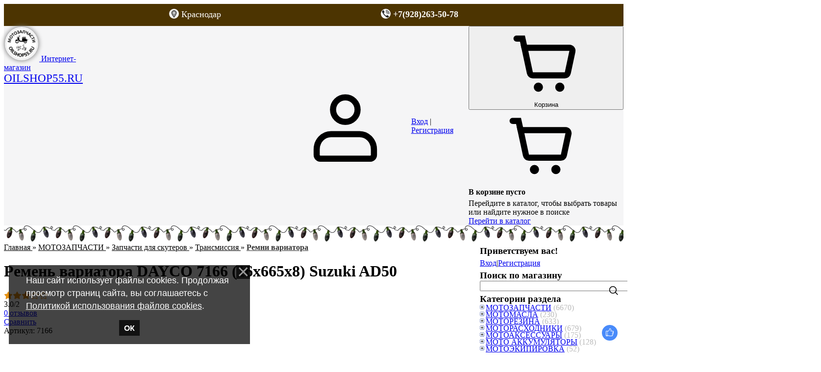

--- FILE ---
content_type: text/html; charset=UTF-8
request_url: https://oilshop55.ru/shop/13354/desc/remen-variatora-dayco-7166-16x665x8-suzuki-ad50
body_size: 35482
content:
<!DOCTYPE html>
<html prefix="og: https://ogp.me/ns#" lang="ru" data-theme="light">
<head>
<meta name="color-scheme" content="light">
<meta name="viewport" content="width=device-width, initial-scale=1.0, maximum-scale=1.0, user-scalable=no">
<link rel="icon" href="https://oilshop55.ru/favicon128.ico" type="image/x-icon">
<meta name="Robots" content= "index, follow" />
<title>Ремень вариатора DAYCO 7166 (16x665x8) Suzuki AD50 купить по цене 910 рублей на OILSHOP55.Ru</title>
 

<meta name="description" content="Купить Ремень вариатора DAYCO 7166 (16x665x8) Suzuki AD50 в Краснодаре на OILSHOP55.Ru с доставкой по России с наложенным платежом. Оформить заказ по цене 910руб. Фото, описание, характеристики Ремень вариатора DAYCO 7166 (16x665x8) Suzuki AD50">

<meta name="Keywords" content= "Ремни вариатора, DAYCO, 7166, Ремень вариатора DAYCO 7166 (16x665x8) Suzuki AD50, 665х16">
<link rel="preconnect" href="https://fonts.googleapis.com">
<link rel="preconnect" href="https://fonts.gstatic.com" crossorigin>
<link rel="stylesheet" href="https://fonts.googleapis.com/css2?family=Material+Symbols+Outlined:opsz,wght,FILL,GRAD@20..48,100..700,0..1,-50..200">
<link href="https://fonts.googleapis.com/css2?family=Inter:wght@400;500;600;700&display=swap" rel="stylesheet">

<link type="text/css" rel="stylesheet" href="/.s/t/2301/swiper/swiper-bundle.min.css">

<link type="text/css" rel="stylesheet" href="/_st/my.css?new" />
<link rel="canonical" href="https://oilshop55.ru/shop/13354/desc/remen-variatora-dayco-7166-16x665x8-suzuki-ad50"/>
<meta name="referrer" content="always">
<meta property="og:title" content="Ремень вариатора DAYCO 7166 (16x665x8) Suzuki AD50 купить на Oilshop55.Ru"/>
<meta property="og:description" content="Ремень вариатора DAYCO 7166 (16x665x8) Suzuki AD50. Цена 910 руб."/>
<meta property="og:image" content="https://oilshop55.ru/_sh/133/13354.jpg">
<meta property="og:type" content="product"/>
<meta property="og:url" content= "https://oilshop55.ru/shop/13354/desc/remen-variatora-dayco-7166-16x665x8-suzuki-ad50"/> 
 <script src="https://api-maps.yandex.ru/2.1/?lang=ru_RU" type="text/javascript"></script>

	<link rel="stylesheet" href="/.s/src/base.min.css" />
	<link rel="stylesheet" href="/.s/src/layer1.min.css" />

	<script src="/.s/src/jquery-1.10.2.js"></script>
	
	<script src="/.s/src/uwnd.min.js"></script>
	<link rel="stylesheet" href="/.s/src/fancybox5/dist/css/fancybox5.min.css" />
	<script async type="module" src="/.s/src/fancybox5/dist/js/chunks/uFancy-runtime.min.js"></script>
	<script async type="module" src="/.s/src/fancybox5/dist/js/vendors/fancybox5.min.js"></script>
	<script type="module" src="/.s/src/fancybox5/dist/js/uFancy.min.js"></script>
	<script src="/.s/src/bottomInfo.min.js"></script>
	<script src="/.s/src/shop_utils.js"></script>
	<script async defer src="https://www.google.com/recaptcha/api.js?onload=reCallback&render=explicit&hl=ru"></script>
	<script>
/* --- UCOZ-JS-DATA --- */
window.uCoz = {"ver":1,"sh_goods":{"13354":{"imgs":["/_sh/133/13354m.jpg"],"price":"910.00","old_price":"0.00"}},"mf":"0oilshop","shop_price_f":["%01.f",""],"site":{"domain":"oilshop55.ru","id":"0oilshop","host":"oilshop.ucoz.ru"},"uLightboxType":2,"module":"shop","ssid":"714525744027536404075","shop_price_separator":"","sh_curr":{"2":{"code":"RUB","default":1,"disp":"руб.","name":"Рубли","dpos":0,"rate":1}},"bottomInfoData":[{"button":230039,"id":"cookiePolicy","class":"u-fixed-left","message":230038,"cookieKey":"cPolOk"}],"sign":{"230039":"ОК","230038":"Наш сайт использует файлы cookies. Продолжая просмотр страниц сайта, вы соглашаетесь с <a href=/index/cookiepolicy target=_blank >Политикой использования файлов cookies</a>.","3238":"Опции","7287":"Перейти на страницу с фотографией.","3300":"Ошибка","5255":"Помощник","3129":"Доступ запрещён. Истёк период сессии.","210178":"Замечания","3255":"Сохранить","10075":"Обязательны для выбора"},"sh_curr_def":2,"language":"ru","layerType":1,"country":"US"};
/* --- UCOZ-JS-CODE --- */

		function eRateEntry(select, id, a = 65, mod = 'shop', mark = +select.value, path = '', ajax, soc) {
			if (mod == 'shop') { path = `/${ id }/edit`; ajax = 2; }
			( !!select ? confirm(select.selectedOptions[0].textContent.trim() + '?') : true )
			&& _uPostForm('', { type:'POST', url:'/' + mod + path, data:{ a, id, mark, mod, ajax, ...soc } });
		}

		function updateRateControls(id, newRate) {
			let entryItem = self['entryID' + id] || self['comEnt' + id];
			let rateWrapper = entryItem.querySelector('.u-rate-wrapper');
			if (rateWrapper && newRate) rateWrapper.innerHTML = newRate;
			if (entryItem) entryItem.querySelectorAll('.u-rate-btn').forEach(btn => btn.remove())
		}
checkNumber_header = 'Замечания';
		checkNumber_err = 'Опции<ul>%err_msg%</ul>Обязательны для выбора';
function loginPopupForm(params = {}) { new _uWnd('LF', ' ', -250, -100, { closeonesc:1, resize:1 }, { url:'/index/40' + (params.urlParams ? '?'+params.urlParams : '') }) }
function reCallback() {
		$('.g-recaptcha').each(function(index, element) {
			element.setAttribute('rcid', index);
			
		if ($(element).is(':empty') && grecaptcha.render) {
			grecaptcha.render(element, {
				sitekey:element.getAttribute('data-sitekey'),
				theme:element.getAttribute('data-theme'),
				size:element.getAttribute('data-size')
			});
		}
	
		});
	}
	function reReset(reset) {
		reset && grecaptcha.reset(reset.previousElementSibling.getAttribute('rcid'));
		if (!reset) for (rel in ___grecaptcha_cfg.clients) grecaptcha.reset(rel);
	}
window.dataLayer = window.dataLayer || [];
		window.dataLayer.push({
			"ecommerce": {
				"currencyCode": "RUB",
"detail" : {"products" : [
						{
				"id"      : "13354",
				"name"    : "Ремень вариатора DAYCO 7166 (16x665x8) Suzuki AD50",
				"brand"   : "DAYCO",
"price"   : "910.00",
"quantity": "1"
			},
]}}});
/* --- UCOZ-JS-END --- */
</script>

	<style>.UhideBlock{display:none; }</style>
	<script type="text/javascript">new Image().src = "//counter.yadro.ru/hit;noadsuweb?r"+escape(document.referrer)+(screen&&";s"+screen.width+"*"+screen.height+"*"+(screen.colorDepth||screen.pixelDepth))+";u"+escape(document.URL)+";"+Date.now();</script><link rel="stylesheet" href="/.s/src/shop.css" /><script src="/.s/src/shop.js"></script><style>
				@font-face {
					font-family: "FontAwesome";
					font-style: normal;
					font-weight: normal;
					src: url("/.s/src/panel-v2/fonts/fontawesome-webfont.eot?#iefix&v=4.3.0") format("embedded-opentype"), url("/.s/src/panel-v2/fonts/fontawesome-webfont.woff2?v=4.3.0") format("woff2"), url("/.s/src/panel-v2/fonts/fontawesome-webfont.woff?v=4.3.0") format("woff"), url("/.s/src/panel-v2/fonts/fontawesome-webfont.ttf?v=4.3.0") format("truetype"), url("/.s/src/panel-v2/fonts/fontawesome-webfont.svg?v=4.3.0#fontawesomeregular") format("svg");
				}
			</style>
</head>
<body class="module-shop">
<div id="layout" class="layout entry-layout">
 <!--U1AHEADER1Z--><div style="background:#4c3401; color:white; padding:10px; text-align:center; display:flex; justify-content: space-evenly; flex-wrap:wrap;">
<div style="font-size:18px;"><a href="https://oilshop55.ru/index/kontakty/0-39" style="color:white; text-decoration:none;" title="Адрес магазина Oilshop55.Ru"><img src="https://oilshop55.ru/Panel/picker_32.png" style="width:20px; border-radius:50%;"> <span style="position:relative; top:-3px;">Краснодар</span></a></div>
<div style="font-size:18px; font-weight:bold;"><a href="tel:+79282635078" style="color:white; text-decoration:none;" title="Телефон с 10.00 до 19.00 (по московскому времени)"><img src="https://oilshop55.ru/Panel/phone_32.png" style="width:20px; border-radius:50%;"> <span style="position:relative; top:-3px;"> +7(928)263-50-78</span></a></div></div>

<header class="header">
 <div class="container header-container">
 <div class="header-left">
 <a class="logo-link" href="https://oilshop55.ru/" title="Главная">
 <img class="logopicture" src="https://oilshop55.ru/Panel/logotip_dlja_gruppy140.jpg" border="0">
 <span class="logo-slogan">Интернет-магазин
 <span style="font-size:23px;">OILSHOP55.RU</span></span>
 </a>
 
 <div class="main-menu menu-evolving">
 <button class="header-mobile-button header-mobile-close js-mobile-menu-close">
 <svg class="header-mobile-icon">
 <use xlink:href="/.s/t/2301/icons/icons.svg#close_icon"></use>
 </svg>
 </button>
 <div class="menubar">
 <div class="menubar-block">
 <div class="user-box ">
 
 <div class="user-box-links" style="gap:4px;">
 
 <a class="user-box-link" title="Вход" href="javascript:;" rel="nofollow" onclick="loginPopupForm(); return false;"><!--<s3087>-->Вход<!--</s>--></a>|<a class="user-box-link" title="Регистрация" href="/index/3"><!--<s3089>-->Регистрация<!--</s>--></a>
 
 </div>
 </div>
 </div>
 <nav class="main-menu-nav" id="site_main_menu">
 <div class="main-menu-container js-main-menu-container">
 <div class="main-menu-scroll-area js-main-menu-scroll-area">
 <!-- <sblock_nmenu> -->
<!-- <bc> --><div id="uNMenuDiv1" class="uMenuV"><ul class="uMenuRoot">
<li><a class=" uMenuItemA" href="/shop" ><span>Каталог товаров</span></a></li>
<li><a  href="/shop/zapchasti-dlja-mototekhniki/zapchasti-dlja-skuterov" ><span>Запчасти для скутеров</span></a></li>
<li><a  href="/shop/zapchasti-dlja-mototekhniki/zapchasti-dlja-mopedov-alfa-delta" ><span>Запчасти для мопедов</span></a></li>
<li><a  href="/shop/motorezina/rezina-dlja-skuterov" ><span>Покрышки для скутеров</span></a></li>
<li><a  href="/shop/aksessuary-i-prochee/zerkala-zadnego-vida" ><span>МОТОЗЕРКАЛА</span></a></li>
<li><a  href="/shop/specialnoe-predlozhenie" target="_blank"><span>АКЦИИ и СКИДКИ</span></a></li>
<li><a  href="/index/uslovija_dostavki_magazina_oilshop55_ru/0-38" ><span>ДОСТАВКА</span></a></li>
<li><a  href="/index/kontakty/0-39" ><span>КОНТАКТЫ</span></a></li>
<li><a  href="/load" ><span>Технический раздел</span></a></li>
<li><a  href="/publ" ><span>Каталог статей</span></a></li>
<li><a  href="/publ/informacija_po_rabote_magazina/porjadok_raboty_magazina/kak_sdelat_zakaz_v_internet_magazine_oilshop55_ru/32-1-0-144" target="_blank"><span>Как заказать ?</span></a></li>
<li><a  href="/index/nash_prajs/0-4" target="_blank"><span>Скачать прайс</span></a></li></ul></div><!-- </bc> -->
<!-- </sblock_nmenu> -->
 </div>
 </div>
 </nav>
 
 <div class="menubar-block menu-social-block">
 <p class="menu-social-title">Присоединяйтесь к нам в соцсетях:</p>
 <ul class="social-list menu-social-list">
 <li>
 <a class="social-list-link vk-link" href="https://vk.com/oilshop55ru" target="_blank">
 <svg class="social-list-icon">
 <use xlink:href="/.s/t/2301/icons/icons.svg#vk_icon"></use>
 </svg>
 </a>
 </li>
 <li>
 <a class="social-list-link tg-link" href="https://t.me/Oilshop55_Natalia" target="_blank">
 <svg class="social-list-icon">
 <use xlink:href="/.s/t/2301/icons/icons.svg#tg_icon"></use>
 </svg>
 </a>
 </li>
 <li>
 <a class="social-list-link wa-link" href="https://wa.me/79282635078" target="_blank">
<img class="soc_buttons" src="/Panel/Whatsapp_32.png" alt="WhatsApp Oilshop55.ru">
 </a>
 </li>
 <li>
 <a class="social-list-link ya-link" href="https://yandex.ru/maps/org/oilshop55_ru/50208337174/?ll=38.895660%2C45.078474&z=17" target="_blank">
<img class="soc_buttons" src="/Panel/yandex_karty_32.jpg" alt="Аккаунт Oilshop55.ru на Яндекс картах">
 </a>
 </li>
<li>
 <a class="social-list-link ya-link" href="https://www.google.com/maps/place/Oilshop55.Ru+-+%D0%9C%D0%BE%D1%82%D0%BE%D0%B7%D0%B0%D0%BF%D1%87%D0%B0%D1%81%D1%82%D0%B8+%D0%9A%D1%80%D0%B0%D1%81%D0%BD%D0%BE%D0%B4%D0%B0%D1%80/@45.0781783,38.8956011,17z/data=!3m1!4b1!4m5!3m4!1s0x40f048caa89ad345:0x330533e8c3577fd6!8m2!3d45.0781783!4d38.8956011" target="_blank">
<img class="soc_buttons" src="/Panel/google_32.png" alt="Oilshop55.ru в Google">
 </a>
 </li>
 </ul>
 </div>
 </div>
 </div>
 </div>
 <div class="header-right">
 
 <div id="header_mb_search" class="header-search">
 <button class="header-mobile-button js-mb-search-btn">
 <svg class="header-mobile-icon">
 <use xlink:href="/.s/t/2301/icons/icons.svg#search_icon"></use>
 </svg>
 </button>
 <div id="header_mb_search_panel" class="header-search-panel">
 <div class="header-search-overlay js-header-search-overlay"></div>
 <b style="font-size: 18px; margin:15px;">Поиск... </b>
<script type="text/javascript">window.ya_site_path = { serp: "//site.yandex.ru/search/site/catalog/" };</script>
 <div class="ya-site-form ya-site-form_inited_no" data-bem="{&quot;action&quot;:&quot;https://oilshop55.ru/search&quot;,&quot;arrow&quot;:false,&quot;bg&quot;:&quot;transparent&quot;,&quot;fontsize&quot;:&quot;15&quot;,&quot;fg&quot;:&quot;#000000&quot;,&quot;language&quot;:&quot;ru&quot;,&quot;logo&quot;:&quot;rb&quot;,&quot;publicname&quot;:&quot;&quot;,&quot;suggest&quot;:true,&quot;target&quot;:&quot;_self&quot;,&quot;tld&quot;:&quot;ru&quot;,&quot;type&quot;:2,&quot;usebigdictionary&quot;:false,&quot;searchid&quot;:2528503,&quot;input_fg&quot;:&quot;#000000&quot;,&quot;input_bg&quot;:&quot;#FFFFFF&quot;,&quot;input_fontStyle&quot;:&quot;normal&quot;,&quot;input_fontWeight&quot;:&quot;normal&quot;,&quot;input_placeholder&quot;:&quot;&quot;,&quot;input_placeholderColor&quot;:&quot;#000000&quot;,&quot;input_borderColor&quot;:&quot;#cbcbcb&quot;,&quot;is_catalog&quot;:true}">
 <form class="header-search-form" action="//site.yandex.ru/search/site/catalog/" method="get" target="_self" accept-charset="utf-8">
 <input type="hidden" name="searchid" value="2528503"/>
 <input type="hidden" name="l10n" value="ru"/>
 <input type="hidden" name="reqenc" value=""/>
 <input type="search" name="text" placeholder="Введите текст для поиска" class="header-search-input js-mb-search-input" style="font-size: 16px !important;"/>
 <input type="submit" value="ИСКАТЬ" class="header-search-button" style="background-color:#e59010; color: #ffffff !important; font-size: 16px !important;">
 </form> 
 <style type="text/css">.ya-page_js_yes .ya-site-form_inited_no { display: none; }.ya-site-form__input-text:focus,.ya-site-form__submit:focus {border-color: #d0ba65 !important;box-shadow: 0 0 0px #000 !important;}</style>
 <script type="text/javascript">(function(w,d,c){var s=d.createElement('script'),h=d.getElementsByTagName('script')[0],e=d.documentElement;if((' '+e.className+' ').indexOf(' ya-page_js_yes ')===-1){e.className+=' ya-page_js_yes';}s.type='text/javascript';s.async=true;s.charset='utf-8';s.src=(d.location.protocol==='https:'?'https:':'http:')+'//site.yandex.net/v2.0/js/all.js';h.parentNode.insertBefore(s,h);(w[c]||(w[c]=[])).push(function(){Ya.Site.Form.init()})})(window,document,'yandex_site_callbacks');</script>
 </div> 
 </div>
 </div>
 

 
 <div class="header-auth-block">
 <svg class="svg-icon">
 <use xlink:href="/.s/t/2301/icons/icons.svg#user_icon"></use>
 </svg>
 <div class="auth-links">
 
 <a title="Вход" href="javascript:;" rel="nofollow" onclick="loginPopupForm(); return false;"><!--<s3087>-->Вход<!--</s>--></a> | <a title="Регистрация" href="/index/3"><!--<s3089>-->Регистрация<!--</s>--></a>
 
 </div>
 </div>
 

 
 <div id="header_cart" class="header-cart"><div id="shop-basket"><button id="toggle_cart" class="header-cart-btn">
 <span class="cart-count-container">
 <svg class="cart-icon"><use xlink:href="/.s/t/2301/icons/icons.svg#cart_icon"></use></svg>
 
 </span>
 <span class="cart-text"><!--<s5441>-->Корзина<!--</s>--></span>
</button>
<div id="shop_cart_panel" class="cart-panel">
 <div class="cart-panel-inner">
 
 
 <div class="empty-cart">
 <div class="icon-wrapper"><svg class="svg-icon-24"><use xlink:href="/.s/t/2301/icons/icons.svg#cart_icon"></use></svg></div>
 <h4 class="empty-cart-title"><!--<s240346>-->В корзине пусто<!--</s>--></h4>
 <div class="empty-cart-message"><!--<s240348>-->Перейдите в каталог, чтобы выбрать товары или найдите нужное в поиске<!--</s>--></div>
 <a href="/shop/" class="button-link empty-cart-link"><!--<s240347>-->Перейти в каталог<!--</s>--></a>
 </div>
 
 </div>
</div></div></div>
 

 <button class="header-mobile-button js-mobile-menu-btn">
 <svg class="header-mobile-icon"><use xlink:href="/.s/t/2301/icons/icons.svg#hamburger_icon"></use></svg>
 </button>

 </div>
 </div>
 <!-- Yandex.RTB -->
<script>window.yaContextCb=window.yaContextCb||[]</script>
<script src="https://yandex.ru/ads/system/context.js" async></script>
 </header>
<div>
<style type="text/css"> 
#garland{position:relative;top:0;left:0;background-image:url('https://oilshop55.ru/Newyear/christmas1.png');height:36px;width:100%;overflow:hidden;z-index:0; opacity:1;} 
#nums_1 {padding:100px} 
.garland_1 {background-position: 0 0; z-index:0;} 
.garland_2 {background-position: 0 -36px; z-index:0;} 
.garland_3 {background-position: 0 -72px; z-index:0;} 
.garland_4 {background-position: 0 -108px; z-index:0;} 
</style> 
<div id="garland" class="garland_4"> 
<div id="nums_1">1</div></div>
</div><!--/U1AHEADER1Z-->
 
 <div class="main">
 <div class="container main-container">
 
 <!-- <middle> -->
 <div class="tpl-content">
 
 
 
 <!-- <body> --><div class="product-page">
 <script type="application/ld+json">
 { "@context": "https://schema.org",
 "@type": "Product",
 
 "aggregateRating": {
 "@type": "AggregateRating",
 "ratingValue": "3.0",
 "reviewCount": "2"
 },
 
 "image": "https://oilshop55.ru/_sh/133/13354.jpg",
 "name": "Ремень вариатора DAYCO 7166 (16x665x8) Suzuki AD50",
 "description": "Ремень вариатора DAYCO 7166 (16x665x8) Suzuki AD50",
 "brand": "DAYCO",
 "sku": "7166",
 "offers": {
 "@type": "Offer",
 "availability": "https://schema.org/OutOfStock",
 "price": "910",
 "priceCurrency": "RUB",
 "priceValidUntil":"2025-10-10",
 "url": "https://oilshop55.ru/shop/13354/desc/remen-variatora-dayco-7166-16x665x8-suzuki-ad50"
 }
 }
 </script>
 <div class="product-page-head">
 <div class="breadcrumbs"><span itemscope itemtype="https://schema.org/BreadcrumbList"><span itemscope itemprop="itemListElement" itemtype="https://schema.org/ListItem">
					<a itemprop="item" href="https://oilshop55.ru/">
						<span itemprop="name">Главная</span>
					</a>
					<meta itemprop="position" content="1">
				</span>» <span itemscope itemprop="itemListElement" itemtype="https://schema.org/ListItem">
						<a itemprop="item" href="https://oilshop55.ru/shop/zapchasti-dlja-mototekhniki">
							<span itemprop="name">МОТОЗАПЧАСТИ</span>
						</a>
						<meta itemprop="position" content="2">
					</span>» <span itemscope itemprop="itemListElement" itemtype="https://schema.org/ListItem">
						<a itemprop="item" href="https://oilshop55.ru/shop/zapchasti-dlja-mototekhniki/zapchasti-dlja-skuterov">
							<span itemprop="name">Запчасти для скутеров</span>
						</a>
						<meta itemprop="position" content="3">
					</span>» <span itemscope itemprop="itemListElement" itemtype="https://schema.org/ListItem">
						<a itemprop="item" href="https://oilshop55.ru/shop/zapchasti-dlja-mototekhniki/zapchasti-dlja-skuterov/transmissija">
							<span itemprop="name">Трансмиссия</span>
						</a>
						<meta itemprop="position" content="4">
					</span>» <span itemscope itemprop="itemListElement" itemtype="https://schema.org/ListItem">
						<a itemprop="item" class="current" href="https://oilshop55.ru/shop/zapchasti-dlja-mototekhniki/zapchasti-dlja-skuterov/transmissija/remni-variatora">
							<span itemprop="name">Ремни вариатора</span>
						</a>
						<meta itemprop="position" content="5">
					</span></span></div>
 <div class="admin-block">
   
 </div>
 </div>
 <div class="product-page-body">
 <div class="product-main">
 <div class="product-header">
 <h1 class="product-header-title">Ремень вариатора DAYCO 7166 (16x665x8) Suzuki AD50</h1>
 <div class="product-header-box">
 
 <div class="product-header-rating">
 
		<style type="text/css">
			.u-star-rating-18 { list-style:none; margin:0px; padding:0px; width:90px; height:18px; position:relative; background: url('/.s/t/2301/icons/rating_18.png') top left repeat-x }
			.u-star-rating-18 li{ padding:0px; margin:0px; float:left }
			.u-star-rating-18 li a { display:block;width:18px;height: 18px;line-height:18px;text-decoration:none;text-indent:-9000px;z-index:20;position:absolute;padding: 0px;overflow:hidden }
			.u-star-rating-18 li a:hover { background: url('/.s/t/2301/icons/rating_18.png') left center;z-index:2;left:0px;border:none }
			.u-star-rating-18 a.u-one-star { left:0px }
			.u-star-rating-18 a.u-one-star:hover { width:18px }
			.u-star-rating-18 a.u-two-stars { left:18px }
			.u-star-rating-18 a.u-two-stars:hover { width:36px }
			.u-star-rating-18 a.u-three-stars { left:36px }
			.u-star-rating-18 a.u-three-stars:hover { width:54px }
			.u-star-rating-18 a.u-four-stars { left:54px }
			.u-star-rating-18 a.u-four-stars:hover { width:72px }
			.u-star-rating-18 a.u-five-stars { left:72px }
			.u-star-rating-18 a.u-five-stars:hover { width:90px }
			.u-star-rating-18 li.u-current-rating { top:0 !important; left:0 !important;margin:0 !important;padding:0 !important;outline:none;background: url('/.s/t/2301/icons/rating_18.png') left bottom;position: absolute;height:18px !important;line-height:18px !important;display:block;text-indent:-9000px;z-index:1 }
		</style><script>
			var usrarids = {};
			function ustarrating(id, mark) {
				if (!usrarids[id]) {
					usrarids[id] = 1;
					$(".u-star-li-"+id).hide();
					_uPostForm('', { type:'POST', url:`/shop/${ id }/edit`, data:{ a:65, id, mark, mod:'shop', ajax:'2' } })
				}
			}
		</script><ul id="uStarRating13354" class="uStarRating13354 u-star-rating-18" title="Рейтинг: 3.0/2">
			<li id="uCurStarRating13354" class="u-current-rating uCurStarRating13354" style="width:60%;"></li><li class="u-star-li-13354"><a href="javascript:;" onclick="ustarrating('13354', 1)" class="u-one-star">1</a></li>
				<li class="u-star-li-13354"><a href="javascript:;" onclick="ustarrating('13354', 2)" class="u-two-stars">2</a></li>
				<li class="u-star-li-13354"><a href="javascript:;" onclick="ustarrating('13354', 3)" class="u-three-stars">3</a></li>
				<li class="u-star-li-13354"><a href="javascript:;" onclick="ustarrating('13354', 4)" class="u-four-stars">4</a></li>
				<li class="u-star-li-13354"><a href="javascript:;" onclick="ustarrating('13354', 5)" class="u-five-stars">5</a></li></ul>
 <div class="rating-counters"><span id="entRating13354">3.0</span>/<span id="entRated13354">2</span></div>
 </div>
 
 <div class="product-header-comm">
 <a id="comm_count" href="/shop/13354/comm/remen-variatora-dayco-7166-16x665x8-suzuki-ad50"></a>
 <script >function getNoun(number, one, two, five) { let n = Math.abs(number); n %= 100; if (n >= 5 && n <= 20) { return five; } n %= 10; if (n === 1) { return one; } if (n >= 2 && n <= 4) { return two; } return five; }
 document.getElementById('comm_count').innerHTML = `0 ${getNoun(0, "отзыв", "отзыва", "отзывов")}`;
 </script>
 </div>
 <div class="product-header-compare">	<script type="text/javascript">
		function comparelistToggle( caller ){
			if(lock_buttons) return;
			var id = $(caller).data('id');
			$('.compare-widget-'+id).addClass('compare-widget-wait');
			lock_buttons = 1;
			_uPostForm('', {type:'POST',url:'/shop/compare', data:{'action':'toggle', id:id}});
		}
	</script>
<div class="compare-widget-wrapper">
	<div class="compare-widget compare-widget-13354 compare-widget-add" onclick="comparelistToggle(this)" data-id="13354" title="Добавить к сравнению"></div>
	<a href="/shop/compare" title="Перейти к сравнению">Сравнить</a>
</div>
</div>
 <div class="product-header-wish"><div id="id-13354-wish" class="wish wadd" onclick="wishlist(this);" title="Добавить в список желаний"></div></div>
 <div class="product-header-art">Артикул: 7166</div>
 </div>
 </div>
 <div id="product_gallery" class="product-gallery">
 <script>
//['original_img_url','org_width','org_height','resized_img_url','res_width','res_height','img_alt','img_title']
var allEntImgs13354=[["/_sh/133/13354.jpg",0,0,"/_sh/133/13354m.jpg",180,180,null,null,null,null,null]]</script>
 <div class="gallery-main-slider-container">
 <div id="product_main_slider" class="swiper gallery-main-slider" data-source="product">
 <template id="main_slide_tpl"><div class="swiper-slide"><div class="swiper-lazy-preloader"></div> <img width="400" height="400" src="" loading="lazy" data-idx=""> </div></template>
 <div class="swiper-wrapper">
 
 <div class="swiper-slide"><div class="swiper-lazy-preloader"></div><img width="400" height="400" src="/_sh/133/13354.jpg" loading="lazy" data-idx="0" alt="Основное Фото товара Ремень вариатора DAYCO 7166 (16x665x8) Suzuki AD50"></div>
 
 
 
 
 
 
 
 
 
 
 
 </div>
 </div>
 
 <script>
 document.querySelector('#product_main_slider')?.addEventListener('click', (e) => {
 if (e.target.matches('.swiper-slide > img')) {
 const data = e.currentTarget.dataset.source === 'option' ? window.uCoz.sh_goods['13354'].optionImagesList : undefined;
 typeof _bldCont1 === 'function' && _bldCont1('13354', e.target.dataset.idx, data)
 }
 });
 </script>
 
 </div>
 <div class="gallery-thumbs-slider-container">
 <button class="swiper-btn swiper-btn-prev swiper-btn-white">
 <svg class="svg-icon">
 <use xlink:href="/.s/t/2301/icons/icons.svg#chevron_left"></use>
 </svg>
 </button>
 <div id="product_thumbs_slider" class="swiper gallery-thumbs-slider">
 <template id="thumb_slide_tpl"><div class="swiper-slide"><div class="swiper-lazy-preloader"></div><img width="70" height="70" src="" loading="lazy"></div></template>
 <div class="swiper-wrapper">
 
 <div class="swiper-slide"><div class="swiper-lazy-preloader"></div><img width="70" height="70" src="/_sh/133/13354m.jpg" loading="lazy"></div>
 
 
 
 
 
 
 
 
 
 
 
 </div>
 </div>
 <button class="swiper-btn swiper-btn-next swiper-btn-white">
 <svg class="svg-icon">
 <use xlink:href="/.s/t/2301/icons/icons.svg#chevron_right"></use>
 </svg>
 </button>
 </div>
 <script>document.addEventListener('DOMContentLoaded', () => {
 const thumbsSlider = new Swiper('.gallery-thumbs-slider', {
 slidesPerView: 4,
 spaceBetween: 8,
 roundLengths:true,
 breakpoints: {
 414: {
 spaceBetween: 10,
 slidesPerView: 5,
 }
 },
 navigation: {
 nextEl: '.gallery-thumbs-slider-container .swiper-btn-next',
 prevEl: '.gallery-thumbs-slider-container .swiper-btn-prev',
 },
 });

 new Swiper('.gallery-main-slider', {
 loop: true,
 slidesPerView: 1,
 spaceBetween: 10,
 roundLengths:true,
 autoHeight: true,
 effect: 'fade',
 fadeEffect: {
 crossFade: true
 },
 navigation: {
 nextEl: '.gallery-main-slider-container .swiper-btn-next',
 prevEl: '.gallery-main-slider-container .swiper-btn-prev',
 },
 thumbs: {
 swiper: thumbsSlider,
 }
 });
 });</script>
 </div>
 <div class="product-about">
 <div class="product-about-block product-brief">Ремень вариатора DAYCO 7166 (16x665x8) Suzuki AD50</div>
 <div class="product-about-block product-props">
 <ul id="id-13354-options" class="props-list">
 <li><span class="prop-label">Производитель:</span> <span class="prop-val">DAYCO</span></li>
 
 
  
 <li><span class="prop-label">Размер:</span> <span class="prop-val val art">665х16</span></li>
 
 
  
 <li class="stock"><span class="prop-label">Наличие: </span><span class="prop-val val stock stockno">Товар недоступен</span></li>

 <li><span class="prop-label"><!--<s4377>-->Срок поставки:<!--</s>--></span> <span class="val">НЕТ</span></li>
 
 <li><span class="prop-label">Единица:</span> <span class="prop-val">шт.</span></li>
 

 
 </ul>
 
 
 </div>
 <div class="product-about-block product-purchase">
 
 <div class="price-box">
 
 <div class="price-box-curr">910 &#8381;</div>
 
 
 </div>
<b> Данный товар отсутствует на нашем складе и складах наших поставщиков.</b><br><span style="font-size:20px; font-weight:bold;"> К сожалению, заказать данный товар пока не получится!!!</span>
 
 </div>
 </div>
 </div>
 <div class="product-tabs tabs">
 <div class="tabs-scrollable">
 <ul class="tabs-head">
 <li><a class="tabs-link active" href="/shop/13354/desc/remen-variatora-dayco-7166-16x665x8-suzuki-ad50">Описание</a></li>
 <li><a class="tabs-link " href="/shop/13354/comm/remen-variatora-dayco-7166-16x665x8-suzuki-ad50">Отзывы</a></li>
  
 <li><a class="tabs-link" href="#STOCK2">Доставка</a></li>
 <li><a class="tabs-link" href="#PAYVAR">Оплата</a></li>
 
 </ul>
 </div>
 <div class="tabs-body">
 
 <div class="tabs-content product-page-desc">
 <b>Ремень вариатора DAYCO 7166 (16x665x8) Suzuki AD50</b>
 
<div class="products-box stock-box" style="font-size:14px;"><h3>Наличие:</h3>
 <span class="product-field-val" style="font-size:14px;">Товар недоступен для заказа</span>
</div>
 <br>
  
 
<script type="text/javascript">
 ymaps.ready(init);
 var myMap2, 
 myPlacemark2;

 function init(){ 
 myMap2 = new ymaps.Map("map2", {
 center: [45.078474,38.895659],
 zoom: 17
 }); 
 
 myPlacemark2 = new ymaps.Placemark([45.078474,38.895659], {
 iconContent: 'OILSHOP55.RU', 
 hintContent: 'Краснодар, ул. Красных Партизан, д.1/3 корп.1, цоколь, оф.№23',
 balloonContentHeader: "OILSHOP55.RU",
 balloonContentBody: "<em>Тел:</em> +7(928)263-50-78 ", 
 balloonContentFooter: "Ул. Красных Партизан, д.1/3 корп.1, цоколь, оф.№23 <br> ПН-ПТ с 10:00 до 18:00"},

{preset: "islands#greenStretchyIcon"});
 myMap2.geoObjects.add(myPlacemark2);
 }
 </script>
 
<div class="products-box"> 
 <h3 style="padding:15px 5px;">Расположение пункта самовывоза в Краснодаре</h3>
 <span id="STOCK2"> </span>
 <div id="map2" style="width: 100%; height: 300px"></div> 
 </div>
 
 <div class="products-box"><ul style="list-style:inside;">
 <span id="PAYVAR"> </span>
 <h3 style="margin-bottom:3px;">Способы доставки:</h3>
 <li><b>Самовывоз.</b><br>
 Вы можете получить ваш заказ в нашем офисе.</li>
 <li><b>Почтой России.</b><br>
 Вы можете получить ваш заказ в ближайшем к вам почтовом отделении. Возможна отправка с наложенным платежом.</li>
 <li><b>Компанией СДЭК.</b><br>
 Доставка до ближайшего офиса СДЭК в вашем городе. Возможна отправка с наложенным платежом.</li> 
 <li><b>Транспорной компанией.</b> <br>
 До терминала в вашем городе.</li>
 </ul></div>
 
 <div class="products-box">
 <ul style="list-style:inside;"><h3 style="margin-bottom:3px;">Варианты оплаты:</h3>
 <li>Наличными в офисе, либо курьеру.<br></li>
 <li>На почте либо в СДЭК при получении заказа (наложенный платеж).</li>
 <li>Банковским переводом на расчетный счет организации.</li>
 <li>По номеру телефона через Систему Быстрых Платежей (СБП).</li>
 <li>Переводом на электронный кошелек: Юmoney(Yandex), Qiwi, Webmoney.</li>
 </ul> 
 </div>
 <div class="products-box"> 
 <h3 style="padding:5px 5px;">Гарантия:</h3>
 <span class="product-field-val" style="font-size:14px;">Мы гарантируем высокое качество предлагаемых товаров. Характеристики и параметры товаров соответствуют указанным на нашем сайте.</span> 
 </div> 
 </div> 
 
 
 
 <script type="text/javascript">
 $(function(){
 $("[name=f4]").val("Ремень вариатора DAYCO 7166 (16x665x8) Suzuki AD50")
 $("[name=f5]").val("/shop/13354/desc/remen-variatora-dayco-7166-16x665x8-suzuki-ad50")});
 </script> 
 <div class="products-box" style="overflow:auto;padding:10px; background-color:light-dark(var(--tpl-dark-100),var(--dark-tpl-dark-700)); border-radius:15px;">
 <h3 style="text-align:center">Вы можете задать вопрос нашим специалистам в группе ВК, в Telegram, WhatsApp, либо используйте форму ниже:</h3>
 <div align="center">
 <div align="center" style="display: flex; justify-content: space-around; width:130px; margin: 10px 0px;">
<a href="https://vk.com/oilshop55ru" target="_blank"><img class="soc_buttons" src="/Panel/vk_32.png" loading="lazy" alt="Группа Oilshop55.ru в VK"></a>
<a href="https://t.me/Oilshop55_Natalia" target="_blank"><img class="soc_buttons" src="/Panel/telega_32.png" loading="lazy" alt="Telegram Oilshop55.ru"></a>
 <a href="https://wa.me/79282635078" target="_blank"><img class="soc_buttons" src="/Panel/Whatsapp_32.png" loading="lazy" alt="WhatApp Oilshop55.ru"></a></div></div>
<h4 style="margin:10px; text-align:center;">Напишите ваш вопрос. Ответ придет на указанный вами адрес электронной почты.</h4> 

				<script>
					function _uploadCheck() {
						var w=_uWnd.all[this.upload_wnd];
						if (!w || w.state.destroyed) return;
						w._myuploadTimer=setTimeout("_uploadProgress('"+this.upload_id+"',"+this.upload_wnd+")",3000);
					}
					function _uploadProgress(upId,widx) {
						if (_uWnd.all[widx]) _uWnd.all[widx]._myuploadTimer=null;
						var o={upload_wnd:widx,upload_id:upId,dataType:'json',type:'GET',timeout:5000,cache:1,success:_uploadTick,error: function(a, b, c) { console.log('Test!', a, '-', b, '-', c); }};
						try {
							_uAjaxRequest("/.uploadstatus?upsession="+upId,o);
						} catch(e) {
							_uploadCheck.call(o,null,'error');
						}
					}
					function _uploadTick(data,st) {
						var w=_uWnd.all[this.upload_wnd];
						if (!w || w.state.destroyed) return;
						if (data.state=='error') {
							if (data.status==413) _uWnd.alert('Суммарный размер файлов превышает допустимое значение 15 МБ','',{w:230,h:80,tm:3000});
							else _uWnd.alert('Ошибка соединения, попробуйте позже ('+data.status+')','',{w:230,h:80,tm:3000});
							w.close();
							sblmb4=0;
							return;
						} else if (data.state=='starting' && w._myuploadStarted) {
							_uWnd.alert('Ошибка соединения, попробуйте позже','',{w:230,h:80,tm:3000});
							w.close();
							return;
						} else if (data.state=='uploading' || data.state=='done') {
							var cents;
							if (data.state=='done' || data.size==0) {
								w.footer('');
							} else {
								cents=Math.floor(data.received/data.size*1000)/10;
								w.footer('<div style="border:1px solid;position:relative"><div class="myWinTD2" style="width:'+Math.floor(cents)+'%;height:20px"></div><div style="text-align:center;position:absolute;left:0;top:0;width:100%;height:20px;font-size:14px">'+cents+'% ('+Math.floor(data.received/1024)+' Kb)</div></div>');
							}
							w._myuploadStarted=1;
							if (data.state=='done') {
								sblmb4=0;
								return;
							}
						}
						_uploadCheck.call(this);
					}
					var sblmb4=0;

					function funIL7ao( form, token = {} ) {
						var act='/mail/', upref='1bbHf1VGSHZ', uploadId, wnd;
						try { var tr=checksubmit(); if (!tr){return false;} } catch(e) {}
						if (sblmb4==1) { return false; }
						sblmb4=1;
						window._uploadIdx = window._uploadIdx ? window._uploadIdx+1 : 1;
						uploadId = 'up' + window._uploadIdx + '_' + upref;

						form.action=act+'?upsession='+uploadId;

						wnd = new _uWnd(
							'sendMFe4',
							'Отправка сообщения',
							-350,
							-100,
							{
								footerh:25,
								footerc:' ',
								modal:1,
								closeonesc:1,
								resize:0,
								hidefooter:0,
								contentsizeprio:0,
								onbeforeclose:function(){},
								onclose:function(wnd) {
									if (wnd._myuploadTimer) clearTimeout(wnd._myuploadTimer);
									wnd._myuploadTimer=null;
								}
							},
							{ form, data:token }
						);

						wnd._myuploadStarted=0;
						_uploadCheck.call({upload_wnd:wnd.idx,upload_id:uploadId});

						return false
					}

					jQuery(function($) {
						if ($("input[id=policy]").length) {
							$('body').on("submit","form[name=mform]", function() {
								if (!$('input[id=policy]:checked').length) {
									$("input[id=policy]").next().css({"cssText":"color: red !important","text-decoration":"underline"});
									return false;
								} else {
									$("input[id=policy]").next().removeAttr('style');
								}
							});

							$('body').on("change","#policy", function() {
								$("input[id=policy]").next().removeAttr('style');
							});
						}
					});
				</script>
			<form method="post" name="mform" id="mffIL7ao" class="mform-4" enctype="multipart/form-data" onsubmit="return funIL7ao(this)" data-submitter="funIL7ao">
				<input type="hidden" name="jkd498" value="1">
				<input type="hidden" name="jkd428" value="1">
				<style>
.postformflex1{display: flex; flex-direction:inherit; align-items:center; justify-content:space-between;}
</style>
<div style="width:95%; line-height:30px; font-size:14px; margin:auto;">
<div class="postformflex1"><div>E-mail отправителя<span style="color:red">*</span>:</div><input type="text" name="f1" size="25" maxlength="70" style="width:60%; font-size:14px;"></div>
<div class="postformflex1"><div>Имя отправителя<span style="color:red">*</span>:</div><input type="text" name="f2" size="25" maxlength="70" style="width:60%; font-size:14px;"></div>
<div><div>Текст сообщения<span style="color:red">*</span>:</div>
<textarea rows="7" name="f3" cols="25" style="width:100%; font-size:14px;"></textarea></div>
<div align="center">Код безопасности<span style="color:red">*</span>:<br> 
	<div class="recaptcha-wrapper wait-loader normal"  >
		<div id="recaptcha_mform-4_6LcOZBQUAA" class="g-recaptcha" data-sitekey="6LcOZBQUAAAAAHwMsCuWVxQC6546rEnXChHZb8C4" data-theme="light" data-size="normal" ></div>
		<span data-reset onclick="reReset(this )"></span>
	</div><script type="text/javascript">
		if (window.grecaptcha) {
			$('.g-recaptcha').each(function (index, element) {
				
		if ($(element).is(':empty') && grecaptcha.render) {
			grecaptcha.render(element, {
				sitekey:element.getAttribute('data-sitekey'),
				theme:element.getAttribute('data-theme'),
				size:element.getAttribute('data-size')
			});
		}
	
			});
		}
	</script></div>
<div align="center"><br /><input type="submit" value="Спросить о товаре" style="font-size:18px;"></div>
</div>
<!-- Поле URL - Название страницы (скрыто) -->
<input type="hidden" name="f4" value="JavaScript клиента отключен, поэтому Вы видите это =(">
<!-- Поле URL - Адрес страницы (скрыто) -->
<input type="hidden" name="f5" value="JavaScript клиента отключен, поэтому Вы видите это =(">
				<input type="hidden" name="id" value="4" />
				<input type="hidden" name="a" value="1" />
				<input type="hidden" name="o" value="1" />
			</form>
 </div>
  
 

 

 
 </div>
 </div>
 </div>
</div>

 
  
<!-- </body> -->
 

 

 

 

 
 </div>
 
 
 <aside id="sidebar" class="sidebar">
 <div class="sidebar-container">
 
 <div class="sidebar-block">
 <div class="inner">
 <div class="user-box">
 
 <h3><!--<s5212>-->Приветствуем вас<!--</s>-->!</h3>
 <div class="user-box-links">
 
 <a title="Вход" href="javascript:;" rel="nofollow" onclick="loginPopupForm(); return false;"><!--<s3087>-->Вход<!--</s>--></a>|<a title="Регистрация" href="/index/3"><!--<s3089>-->Регистрация<!--</s>--></a>
 
 </div>
 </div>
 </div>
 </div>
 
 
 <div class="sidebar-block">
 <div class="inner">
 <h3 class="sidebar-block-title"><!--<s3163>-->Поиск по магазину<!--</s>--></h3>
 <div class="sidebar-block-content sidebar-search-content">
 <div class="searchForm">
			<form method="GET" action="/shop/search" onsubmit="this.sfSbm.disabled=true" style="margin:0">
				<div class="schQuery" style="text-align:center">
					<input type="text" name="query" value="" maxlength="30" size="20" class="queryField" />
				</div>
				<div class="schBtn" style="text-align:center">
					<input type="submit" class="searchSbmFl" name="sfSbm" value="Найти" />
				</div>
			</form>
		</div>
 <svg class="svg-icon search-form-icon"><use xlink:href="/.s/t/2301/icons/icons.svg#search_icon"></use></svg>
 </div>
 </div>
 </div>
 
 <!--U1CLEFTER1Z--><!-- <block1> -->

<!-- </block1> -->
<!-- <block33> -->

<!-- </block33> -->
<!-- <block4> -->

<div class="sidebar-block">
 <div class="inner">
 <h3 class="sidebar-block-title"><!-- <bt> --><!--<s5351>-->Категории раздела<!--</s>--><!-- </bt> --></h3>
 <div class="sidebar-block-content"><!-- <bc> --><ul class="cat-tree" style="padding-left:0!important; display:block;"><li id="cid-32">
							<input type="hidden" id="cid-p-32" value="1">
							<u class="plus" onclick="shopCatExpand(this,'0oilshopuShopC');"></u>
							<a id="lid-32" class="catref" href="/shop/zapchasti-dlja-mototekhniki" ondblclick="return shopCatExpand($(this).prev(),'0oilshopuShopC')">МОТОЗАПЧАСТИ</a>&nbsp;<b>(6670)</b>
							<ul class="cat-tree"><li id="cid-58">
							<input type="hidden" id="cid-p-58" value="1">
							<u class="plus" onclick="shopCatExpand(this,'0oilshopuShopC');"></u>
							<a id="lid-58" class="catref" href="/shop/zapchasti-dlja-mototekhniki/zapchasti-dlja-skuterov" ondblclick="return shopCatExpand($(this).prev(),'0oilshopuShopC')">Запчасти для скутеров</a>&nbsp;<b>(3587)</b>
							<ul class="cat-tree"><li id="cid-427">
							<input type="hidden" id="cid-p-427" value="1">
							<u class="plus" onclick="shopCatExpand(this,'0oilshopuShopC');"></u>
							<a id="lid-427" class="catref" href="/shop/zapchasti-dlja-mototekhniki/zapchasti-dlja-skuterov/zapchasti-dlja-japan-skuterov" ondblclick="return shopCatExpand($(this).prev(),'0oilshopuShopC')">Запчасти на японские скутеры</a>&nbsp;<b>(796)</b>
							<ul class="cat-tree"><li id="cid-448">
							<input type="hidden" id="cid-p-448" value="1">
							<u class="plus" onclick="shopCatExpand(this,'0oilshopuShopC');"></u>
							<a id="lid-448" class="catref" href="/shop/zapchasti-dlja-mototekhniki/zapchasti-dlja-skuterov/zapchasti-dlja-japan-skuterov/zapchasti-dlja-skuterov-honda" ondblclick="return shopCatExpand($(this).prev(),'0oilshopuShopC')">Запчасти для скутеров Honda</a>&nbsp;<b>(451)</b>
							<ul class="cat-tree"><li id="cid-428">
						<i></i>
						<a id="lid-428" class="catref" href="/shop/zapchasti-dlja-mototekhniki/zapchasti-dlja-skuterov/zapchasti-dlja-japan-skuterov/zapchasti-dlja-skuterov-honda/honda-dio-af-27-af-28-new">Honda Dio AF-18 AF-27 AF-28</a>&nbsp;<b>(98)</b>
					</li><li id="cid-439">
						<i></i>
						<a id="lid-439" class="catref" href="/shop/zapchasti-dlja-mototekhniki/zapchasti-dlja-skuterov/zapchasti-dlja-japan-skuterov/zapchasti-dlja-skuterov-honda/honda-dio-af-34-af-35-cesta">Honda Dio AF-34, AF-35, CESTA</a>&nbsp;<b>(55)</b>
					</li><li id="cid-430">
						<i></i>
						<a id="lid-430" class="catref" href="/shop/zapchasti-dlja-mototekhniki/zapchasti-dlja-skuterov/zapchasti-dlja-japan-skuterov/zapchasti-dlja-skuterov-honda/honda-lead-af-20-hf-05">Honda Lead 50(AF-20) Lead 90(HF-05)</a>&nbsp;<b>(71)</b>
					</li><li id="cid-452">
						<i></i>
						<a id="lid-452" class="catref" href="/shop/zapchasti-dlja-mototekhniki/zapchasti-dlja-skuterov/zapchasti-dlja-japan-skuterov/zapchasti-dlja-skuterov-honda/honda-lead-100-jf-06-lead-50-af-48">Honda Lead 100(JF-06) Lead 50(AF-48)</a>&nbsp;<b>(53)</b>
					</li><li id="cid-441">
						<i></i>
						<a id="lid-441" class="catref" href="/shop/zapchasti-dlja-mototekhniki/zapchasti-dlja-skuterov/zapchasti-dlja-japan-skuterov/zapchasti-dlja-skuterov-honda/honda-gyrox-up-canopy">Honda GyroX (UP, Canopy)</a>&nbsp;<b>(20)</b>
					</li><li id="cid-278">
						<i></i>
						<a id="lid-278" class="catref" href="/shop/zapchasti-dlja-mototekhniki/zapchasti-dlja-skuterov/zapchasti-dlja-japan-skuterov/zapchasti-dlja-skuterov-honda/cpg-honda">ЦПГ HONDA</a>&nbsp;<b>(52)</b>
					</li><li id="cid-413">
						<i></i>
						<a id="lid-413" class="catref" href="/shop/zapchasti-dlja-mototekhniki/zapchasti-dlja-skuterov/zapchasti-dlja-japan-skuterov/zapchasti-dlja-skuterov-honda/honda">Поршни и кольца HONDA</a>&nbsp;<b>(172)</b>
					</li><li id="cid-286">
						<i></i>
						<a id="lid-286" class="catref" href="/shop/zapchasti-dlja-mototekhniki/zapchasti-dlja-skuterov/zapchasti-dlja-japan-skuterov/zapchasti-dlja-skuterov-honda/kolenval_honda">Коленвалы HONDA</a>&nbsp;<b>(25)</b>
					</li></ul></li><li id="cid-449">
							<input type="hidden" id="cid-p-449" value="1">
							<u class="plus" onclick="shopCatExpand(this,'0oilshopuShopC');"></u>
							<a id="lid-449" class="catref" href="/shop/zapchasti-dlja-mototekhniki/zapchasti-dlja-skuterov/zapchasti-dlja-japan-skuterov/zapchasti-dlja-skuterov-yamaha" ondblclick="return shopCatExpand($(this).prev(),'0oilshopuShopC')">Запчасти для скутеров Yamaha</a>&nbsp;<b>(229)</b>
							<ul class="cat-tree"><li id="cid-432">
						<i></i>
						<a id="lid-432" class="catref" href="/shop/zapchasti-dlja-mototekhniki/zapchasti-dlja-skuterov/zapchasti-dlja-japan-skuterov/zapchasti-dlja-skuterov-yamaha/yamaha-jog-3kj">Yamaha JOG - 3KJ</a>&nbsp;<b>(101)</b>
					</li><li id="cid-443">
						<i></i>
						<a id="lid-443" class="catref" href="/shop/zapchasti-dlja-mototekhniki/zapchasti-dlja-skuterov/zapchasti-dlja-japan-skuterov/zapchasti-dlja-skuterov-yamaha/yamaha-jog-4t-sa36j-sa39j">Yamaha Jog 4T (SA36J, SA39J)</a>&nbsp;<b>(45)</b>
					</li><li id="cid-444">
						<i></i>
						<a id="lid-444" class="catref" href="/shop/zapchasti-dlja-mototekhniki/zapchasti-dlja-skuterov/zapchasti-dlja-japan-skuterov/zapchasti-dlja-skuterov-yamaha/yamaha-gear-4t-bx50n">Yamaha GEAR 4T (BX50)</a>&nbsp;<b>(42)</b>
					</li><li id="cid-279">
						<i></i>
						<a id="lid-279" class="catref" href="/shop/zapchasti-dlja-mototekhniki/zapchasti-dlja-skuterov/zapchasti-dlja-japan-skuterov/zapchasti-dlja-skuterov-yamaha/cpg_yamaha">ЦПГ YAMAHA</a>&nbsp;<b>(36)</b>
					</li><li id="cid-414">
						<i></i>
						<a id="lid-414" class="catref" href="/shop/zapchasti-dlja-mototekhniki/zapchasti-dlja-skuterov/zapchasti-dlja-japan-skuterov/zapchasti-dlja-skuterov-yamaha/yamaha">Поршни и кольца YAMAHA</a>&nbsp;<b>(66)</b>
					</li><li id="cid-287">
						<i></i>
						<a id="lid-287" class="catref" href="/shop/zapchasti-dlja-mototekhniki/zapchasti-dlja-skuterov/zapchasti-dlja-japan-skuterov/zapchasti-dlja-skuterov-yamaha/kolenval_yamaha">Коленвалы YAMAHA</a>&nbsp;<b>(8)</b>
					</li></ul></li><li id="cid-450">
							<input type="hidden" id="cid-p-450" value="1">
							<u class="plus" onclick="shopCatExpand(this,'0oilshopuShopC');"></u>
							<a id="lid-450" class="catref" href="/shop/zapchasti-dlja-mototekhniki/zapchasti-dlja-skuterov/zapchasti-dlja-japan-skuterov/zapchasti-dlja-skuterov-suzuki" ondblclick="return shopCatExpand($(this).prev(),'0oilshopuShopC')">Запчасти для скутеров Suzuki</a>&nbsp;<b>(154)</b>
							<ul class="cat-tree"><li id="cid-438">
						<i></i>
						<a id="lid-438" class="catref" href="/shop/zapchasti-dlja-mototekhniki/zapchasti-dlja-skuterov/zapchasti-dlja-japan-skuterov/zapchasti-dlja-skuterov-suzuki/suzuki-sepia">Suzuki Sepia AD-50</a>&nbsp;<b>(34)</b>
					</li><li id="cid-280">
						<i></i>
						<a id="lid-280" class="catref" href="/shop/zapchasti-dlja-mototekhniki/zapchasti-dlja-skuterov/zapchasti-dlja-japan-skuterov/zapchasti-dlja-skuterov-suzuki/cpg-suzuki">ЦПГ SUZUKI</a>&nbsp;<b>(33)</b>
					</li><li id="cid-415">
						<i></i>
						<a id="lid-415" class="catref" href="/shop/zapchasti-dlja-mototekhniki/zapchasti-dlja-skuterov/zapchasti-dlja-japan-skuterov/zapchasti-dlja-skuterov-suzuki/suzuki">Поршни и кольца SUZUKI</a>&nbsp;<b>(74)</b>
					</li><li id="cid-288">
						<i></i>
						<a id="lid-288" class="catref" href="/shop/zapchasti-dlja-mototekhniki/zapchasti-dlja-skuterov/zapchasti-dlja-japan-skuterov/zapchasti-dlja-skuterov-suzuki/kolenval_suzuki">Коленвалы SUZUKI</a>&nbsp;<b>(11)</b>
					</li></ul></li></ul></li><li id="cid-447">
							<input type="hidden" id="cid-p-447" value="1">
							<u class="plus" onclick="shopCatExpand(this,'0oilshopuShopC');"></u>
							<a id="lid-447" class="catref" href="/shop/zapchasti-dlja-mototekhniki/zapchasti-dlja-skuterov/zapchasti-na-kitajskie-skutery" ondblclick="return shopCatExpand($(this).prev(),'0oilshopuShopC')">Запчасти на китайские скутеры</a>&nbsp;<b>(265)</b>
							<ul class="cat-tree"><li id="cid-435">
						<i></i>
						<a id="lid-435" class="catref" href="/shop/zapchasti-dlja-mototekhniki/zapchasti-dlja-skuterov/zapchasti-na-kitajskie-skutery/dvigatel-139qmb-50cc-80cc">Двигатель 139QMB 50cc-80cc</a>&nbsp;<b>(54)</b>
					</li><li id="cid-451">
						<i></i>
						<a id="lid-451" class="catref" href="/shop/zapchasti-dlja-mototekhniki/zapchasti-dlja-skuterov/zapchasti-na-kitajskie-skutery/dvigatel-157qmj-150-180cc">Двигатель 157QMJ 150-180cc</a>&nbsp;<b>(39)</b>
					</li><li id="cid-453">
						<i></i>
						<a id="lid-453" class="catref" href="/shop/zapchasti-dlja-mototekhniki/zapchasti-dlja-skuterov/zapchasti-na-kitajskie-skutery/tank">Скутер TANK</a>&nbsp;<b>(36)</b>
					</li><li id="cid-281">
						<i></i>
						<a id="lid-281" class="catref" href="/shop/zapchasti-dlja-mototekhniki/zapchasti-dlja-skuterov/zapchasti-na-kitajskie-skutery/cpg-kitajcy">ЦПГ КИТАЙ</a>&nbsp;<b>(39)</b>
					</li><li id="cid-417">
						<i></i>
						<a id="lid-417" class="catref" href="/shop/zapchasti-dlja-mototekhniki/zapchasti-dlja-skuterov/zapchasti-na-kitajskie-skutery/50-150cc-kitaj">Поршни и кольца для 50-150cc</a>&nbsp;<b>(62)</b>
					</li><li id="cid-416">
						<i></i>
						<a id="lid-416" class="catref" href="/shop/zapchasti-dlja-mototekhniki/zapchasti-dlja-skuterov/zapchasti-na-kitajskie-skutery/stels">Поршни и кольца STELS</a>&nbsp;<b>(15)</b>
					</li><li id="cid-289">
						<i></i>
						<a id="lid-289" class="catref" href="/shop/zapchasti-dlja-mototekhniki/zapchasti-dlja-skuterov/zapchasti-na-kitajskie-skutery/kolenval_kitaj_scooter">Коленвалы на китайские скутеры</a>&nbsp;<b>(20)</b>
					</li></ul></li><li id="cid-59">
							<input type="hidden" id="cid-p-59" value="1">
							<u class="plus" onclick="shopCatExpand(this,'0oilshopuShopC');"></u>
							<a id="lid-59" class="catref" href="/shop/zapchasti-dlja-mototekhniki/zapchasti-dlja-skuterov/dvigatel" ondblclick="return shopCatExpand($(this).prev(),'0oilshopuShopC')">Двигатель</a>&nbsp;<b>(500)</b>
							<ul class="cat-tree"><li id="cid-76">
						<i></i>
						<a id="lid-76" class="catref" href="/shop/zapchasti-dlja-mototekhniki/zapchasti-dlja-skuterov/dvigatel/cpg-tjuning">ЦПГ-Тюнинг</a>&nbsp;<b>(51)</b>
					</li><li id="cid-126">
							<input type="hidden" id="cid-p-126" value="1">
							<u class="plus" onclick="shopCatExpand(this,'0oilshopuShopC');"></u>
							<a id="lid-126" class="catref" href="/shop/zapchasti-dlja-mototekhniki/zapchasti-dlja-skuterov/dvigatel/grm" ondblclick="return shopCatExpand($(this).prev(),'0oilshopuShopC')">ГРМ - (Головки цилиндров)</a>&nbsp;<b>(97)</b>
							<ul class="cat-tree"><li id="cid-257">
						<i></i>
						<a id="lid-257" class="catref" href="/shop/zapchasti-dlja-mototekhniki/zapchasti-dlja-skuterov/dvigatel/grm/golovki-cilindra-2t">Головки цилиндра 2Т</a>&nbsp;<b>(16)</b>
					</li><li id="cid-258">
						<i></i>
						<a id="lid-258" class="catref" href="/shop/zapchasti-dlja-mototekhniki/zapchasti-dlja-skuterov/dvigatel/grm/golovki-cilindra-4t-v-sbore">Головки цилиндра 4Т в сборе</a>&nbsp;<b>(18)</b>
					</li><li id="cid-259">
						<i></i>
						<a id="lid-259" class="catref" href="/shop/zapchasti-dlja-mototekhniki/zapchasti-dlja-skuterov/dvigatel/grm/detali-grm">Детали ГРМ</a>&nbsp;<b>(54)</b>
					</li><li id="cid-433">
						<i></i>
						<a id="lid-433" class="catref" href="/shop/zapchasti-dlja-mototekhniki/zapchasti-dlja-skuterov/dvigatel/grm/raspredvaly-dlja-skuterov-4t">Распредвалы для скутеров 4T</a>&nbsp;<b>(8)</b>
					</li></ul></li><li id="cid-78">
							<input type="hidden" id="cid-p-78" value="1">
							<u class="plus" onclick="shopCatExpand(this,'0oilshopuShopC');"></u>
							<a id="lid-78" class="catref" href="/shop/zapchasti-dlja-mototekhniki/zapchasti-dlja-skuterov/dvigatel/podshipniki-i-salniki" ondblclick="return shopCatExpand($(this).prev(),'0oilshopuShopC')">Подшипники, сальники, сайлентблоки</a>&nbsp;<b>(145)</b>
							<ul class="cat-tree"><li id="cid-404">
						<i></i>
						<a id="lid-404" class="catref" href="/shop/zapchasti-dlja-mototekhniki/zapchasti-dlja-skuterov/dvigatel/podshipniki-i-salniki/igolchatye-podshipniki">Игольчатые подшипники</a>&nbsp;<b>(13)</b>
					</li><li id="cid-321">
						<i></i>
						<a id="lid-321" class="catref" href="/shop/zapchasti-dlja-mototekhniki/zapchasti-dlja-skuterov/dvigatel/podshipniki-i-salniki/podshipniki">Подшипники</a>&nbsp;<b>(49)</b>
					</li><li id="cid-320">
						<i></i>
						<a id="lid-320" class="catref" href="/shop/zapchasti-dlja-mototekhniki/zapchasti-dlja-skuterov/dvigatel/podshipniki-i-salniki/salniki">Сальники</a>&nbsp;<b>(67)</b>
					</li><li id="cid-322">
						<i></i>
						<a id="lid-322" class="catref" href="/shop/zapchasti-dlja-mototekhniki/zapchasti-dlja-skuterov/dvigatel/podshipniki-i-salniki/sajlentbloki">Сайлентблоки</a>&nbsp;<b>(16)</b>
					</li></ul></li><li id="cid-113">
						<i></i>
						<a id="lid-113" class="catref" href="/shop/zapchasti-dlja-mototekhniki/zapchasti-dlja-skuterov/dvigatel/kryshki-kartera">Картеры на скутеры</a>&nbsp;<b>(25)</b>
					</li><li id="cid-121">
						<i></i>
						<a id="lid-121" class="catref" href="/shop/zapchasti-dlja-mototekhniki/zapchasti-dlja-skuterov/dvigatel/sistema-okhlazhdenija">Вентиляторы и кожухи охлаждения</a>&nbsp;<b>(33)</b>
					</li><li id="cid-118">
						<i></i>
						<a id="lid-118" class="catref" href="/shop/zapchasti-dlja-mototekhniki/zapchasti-dlja-skuterov/dvigatel/prokladki-dvigatelja">Прокладки на скутер</a>&nbsp;<b>(93)</b>
					</li><li id="cid-108">
						<i></i>
						<a id="lid-108" class="catref" href="/shop/zapchasti-dlja-mototekhniki/zapchasti-dlja-skuterov/dvigatel/glushiteli">Глушители</a>&nbsp;<b>(56)</b>
					</li><li id="cid-116">
							<input type="hidden" id="cid-p-116" value="1">
							<u class="plus" onclick="shopCatExpand(this,'0oilshopuShopC');"></u>
							<a id="lid-116" class="catref" href="/shop/zapchasti-dlja-mototekhniki/zapchasti-dlja-skuterov/dvigatel/porshnevye-gruppy" ondblclick="return shopCatExpand($(this).prev(),'0oilshopuShopC')">Поршневые группы (поршни) на скутеры</a>
							<ul class="cat-tree"><li id="cid-136">
						<i></i>
						<a id="lid-136" class="catref" href="/shop/zapchasti-dlja-mototekhniki/zapchasti-dlja-skuterov/dvigatel/porshnevye-gruppy/porshnevye-gruppy-cm-racing">CMR поршневые для скутеров</a>
					</li><li id="cid-137">
						<i></i>
						<a id="lid-137" class="catref" href="/shop/zapchasti-dlja-mototekhniki/zapchasti-dlja-skuterov/dvigatel/porshnevye-gruppy/porshnevye-gruppy-scooter-m">SCOOTER-M поршневые для скутеров</a>
					</li><li id="cid-112">
						<i></i>
						<a id="lid-112" class="catref" href="/shop/zapchasti-dlja-mototekhniki/zapchasti-dlja-skuterov/dvigatel/porshnevye-gruppy/kolca-porshnevye">Кольца поршневые</a>
					</li></ul></li><li id="cid-77">
						<i></i>
						<a id="lid-77" class="catref" href="/shop/zapchasti-dlja-mototekhniki/zapchasti-dlja-skuterov/dvigatel/kolenvaly">Коленвалы</a>
					</li><li id="cid-75">
						<i></i>
						<a id="lid-75" class="catref" href="/shop/zapchasti-dlja-mototekhniki/zapchasti-dlja-skuterov/dvigatel/cpg-standatrnykh-rzmerov">ЦПГ на скутеры</a>
					</li></ul></li><li id="cid-61">
							<input type="hidden" id="cid-p-61" value="1">
							<u class="plus" onclick="shopCatExpand(this,'0oilshopuShopC');"></u>
							<a id="lid-61" class="catref" href="/shop/zapchasti-dlja-mototekhniki/zapchasti-dlja-skuterov/transmissija" ondblclick="return shopCatExpand($(this).prev(),'0oilshopuShopC')">Трансмиссия</a>&nbsp;<b>(523)</b>
							<ul class="cat-tree"><li id="cid-80">
						<i></i>
						<a id="lid-80" class="catref" href="/shop/zapchasti-dlja-mototekhniki/zapchasti-dlja-skuterov/transmissija/remni-variatora">Ремни вариатора</a>&nbsp;<b>(120)</b>
					</li><li id="cid-79">
						<i></i>
						<a id="lid-79" class="catref" href="/shop/zapchasti-dlja-mototekhniki/zapchasti-dlja-skuterov/transmissija/variator">Вариаторы</a>&nbsp;<b>(70)</b>
					</li><li id="cid-103">
						<i></i>
						<a id="lid-103" class="catref" href="/shop/zapchasti-dlja-mototekhniki/zapchasti-dlja-skuterov/transmissija/roliki-variatora">Ролики вариатора</a>&nbsp;<b>(120)</b>
					</li><li id="cid-82">
						<i></i>
						<a id="lid-82" class="catref" href="/shop/zapchasti-dlja-mototekhniki/zapchasti-dlja-skuterov/transmissija/kikstarter">Кикстартер</a>&nbsp;<b>(51)</b>
					</li><li id="cid-81">
						<i></i>
						<a id="lid-81" class="catref" href="/shop/zapchasti-dlja-mototekhniki/zapchasti-dlja-skuterov/transmissija/sceplenie">Сцепление на скутер</a>&nbsp;<b>(94)</b>
					</li><li id="cid-399">
						<i></i>
						<a id="lid-399" class="catref" href="/shop/zapchasti-dlja-mototekhniki/zapchasti-dlja-skuterov/transmissija/kryshka-variatora">Крышки вариатора</a>&nbsp;<b>(15)</b>
					</li><li id="cid-119">
						<i></i>
						<a id="lid-119" class="catref" href="/shop/zapchasti-dlja-mototekhniki/zapchasti-dlja-skuterov/transmissija/reduktor">Редуктор</a>&nbsp;<b>(46)</b>
					</li><li id="cid-125">
						<i></i>
						<a id="lid-125" class="catref" href="/shop/zapchasti-dlja-mototekhniki/zapchasti-dlja-skuterov/transmissija/cepnoj-privod">Цепной привод</a>&nbsp;<b>(7)</b>
					</li></ul></li><li id="cid-64">
							<input type="hidden" id="cid-p-64" value="1">
							<u class="plus" onclick="shopCatExpand(this,'0oilshopuShopC');"></u>
							<a id="lid-64" class="catref" href="/shop/zapchasti-dlja-mototekhniki/zapchasti-dlja-skuterov/toplivnaja-sistema" ondblclick="return shopCatExpand($(this).prev(),'0oilshopuShopC')">Топливная система</a>&nbsp;<b>(179)</b>
							<ul class="cat-tree"><li id="cid-111">
							<input type="hidden" id="cid-p-111" value="1">
							<u class="plus" onclick="shopCatExpand(this,'0oilshopuShopC');"></u>
							<a id="lid-111" class="catref" href="/shop/zapchasti-dlja-mototekhniki/zapchasti-dlja-skuterov/toplivnaja-sistema/karbjuratory" ondblclick="return shopCatExpand($(this).prev(),'0oilshopuShopC')">Карбюраторы для скутеров</a>&nbsp;<b>(72)</b>
							<ul class="cat-tree"><li id="cid-398">
						<i></i>
						<a id="lid-398" class="catref" href="/shop/zapchasti-dlja-mototekhniki/zapchasti-dlja-skuterov/toplivnaja-sistema/karbjuratory/puskovye-obogatiteli-ehlektroklapany">Пусковые обогатители (электроклапаны)</a>&nbsp;<b>(9)</b>
					</li><li id="cid-397">
						<i></i>
						<a id="lid-397" class="catref" href="/shop/zapchasti-dlja-mototekhniki/zapchasti-dlja-skuterov/toplivnaja-sistema/karbjuratory/remkomplekty-karbjuratora-na-skuter">Ремкомплекты карбюратора на скутер</a>&nbsp;<b>(21)</b>
					</li></ul></li><li id="cid-293">
						<i></i>
						<a id="lid-293" class="catref" href="/shop/zapchasti-dlja-mototekhniki/zapchasti-dlja-skuterov/toplivnaja-sistema/vpusknye-kollektora">Впускные коллектора</a>&nbsp;<b>(15)</b>
					</li><li id="cid-115">
						<i></i>
						<a id="lid-115" class="catref" href="/shop/zapchasti-dlja-mototekhniki/zapchasti-dlja-skuterov/toplivnaja-sistema/lepestkovye-klapany">Лепестковые клапаны</a>&nbsp;<b>(26)</b>
					</li><li id="cid-292">
						<i></i>
						<a id="lid-292" class="catref" href="/shop/zapchasti-dlja-mototekhniki/zapchasti-dlja-skuterov/toplivnaja-sistema/benzonasosy-benzokrany">Бензонасосы, бензокраны</a>&nbsp;<b>(19)</b>
					</li><li id="cid-295">
						<i></i>
						<a id="lid-295" class="catref" href="/shop/zapchasti-dlja-mototekhniki/zapchasti-dlja-skuterov/toplivnaja-sistema/maslosistema">Маслосистема</a>&nbsp;<b>(30)</b>
					</li><li id="cid-296">
						<i></i>
						<a id="lid-296" class="catref" href="/shop/zapchasti-dlja-mototekhniki/zapchasti-dlja-skuterov/toplivnaja-sistema/kryshki-benzobaka">Крышки бензобака</a>&nbsp;<b>(10)</b>
					</li><li id="cid-294">
						<i></i>
						<a id="lid-294" class="catref" href="/shop/zapchasti-dlja-mototekhniki/zapchasti-dlja-skuterov/toplivnaja-sistema/datchiki-urovnja-topliva">Датчики уровня топлива</a>&nbsp;<b>(7)</b>
					</li></ul></li><li id="cid-62">
							<input type="hidden" id="cid-p-62" value="1">
							<u class="plus" onclick="shopCatExpand(this,'0oilshopuShopC');"></u>
							<a id="lid-62" class="catref" href="/shop/zapchasti-dlja-mototekhniki/zapchasti-dlja-skuterov/khodovka" ondblclick="return shopCatExpand($(this).prev(),'0oilshopuShopC')">Ходовка</a>&nbsp;<b>(287)</b>
							<ul class="cat-tree"><li id="cid-405">
						<i></i>
						<a id="lid-405" class="catref" href="/shop/zapchasti-dlja-mototekhniki/zapchasti-dlja-skuterov/khodovka/perednie-amortizatory-vilki-traversy">Передние амортизаторы, вилки, траверсы</a>&nbsp;<b>(48)</b>
					</li><li id="cid-107">
						<i></i>
						<a id="lid-107" class="catref" href="/shop/zapchasti-dlja-mototekhniki/zapchasti-dlja-skuterov/khodovka/amortizatory-na-scooter">Задние амортизаторы</a>&nbsp;<b>(47)</b>
					</li><li id="cid-109">
						<i></i>
						<a id="lid-109" class="catref" href="/shop/zapchasti-dlja-mototekhniki/zapchasti-dlja-skuterov/khodovka/diski-kolesnye">Диски колесные</a>&nbsp;<b>(65)</b>
					</li><li id="cid-123">
						<i></i>
						<a id="lid-123" class="catref" href="/shop/zapchasti-dlja-mototekhniki/zapchasti-dlja-skuterov/khodovka/tormoznye-kolodki">Тормозные колодки на скутер</a>&nbsp;<b>(62)</b>
					</li><li id="cid-122">
						<i></i>
						<a id="lid-122" class="catref" href="/shop/zapchasti-dlja-mototekhniki/zapchasti-dlja-skuterov/khodovka/tormoznaja-sistema">Тормозная система</a>&nbsp;<b>(50)</b>
					</li><li id="cid-117">
						<i></i>
						<a id="lid-117" class="catref" href="/shop/zapchasti-dlja-mototekhniki/zapchasti-dlja-skuterov/khodovka/privod-spidometra">Привод спидометра</a>&nbsp;<b>(12)</b>
					</li></ul></li><li id="cid-60">
						<i></i>
						<a id="lid-60" class="catref" href="/shop/zapchasti-dlja-mototekhniki/zapchasti-dlja-skuterov/vozdushnaja-sistema">Воздушная система</a>&nbsp;<b>(64)</b>
					</li><li id="cid-120">
							<input type="hidden" id="cid-p-120" value="1">
							<u class="plus" onclick="shopCatExpand(this,'0oilshopuShopC');"></u>
							<a id="lid-120" class="catref" href="/shop/zapchasti-dlja-mototekhniki/zapchasti-dlja-skuterov/rulevoe-upravlenie" ondblclick="return shopCatExpand($(this).prev(),'0oilshopuShopC')">Рулевое управление</a>&nbsp;<b>(136)</b>
							<ul class="cat-tree"><li id="cid-124">
						<i></i>
						<a id="lid-124" class="catref" href="/shop/zapchasti-dlja-mototekhniki/zapchasti-dlja-skuterov/rulevoe-upravlenie/trosy">Тросы</a>&nbsp;<b>(68)</b>
					</li><li id="cid-429">
						<i></i>
						<a id="lid-429" class="catref" href="/shop/zapchasti-dlja-mototekhniki/zapchasti-dlja-skuterov/rulevoe-upravlenie/rychagi-tormoza">Рычаги тормоза</a>&nbsp;<b>(18)</b>
					</li><li id="cid-442">
						<i></i>
						<a id="lid-442" class="catref" href="/shop/zapchasti-dlja-mototekhniki/zapchasti-dlja-skuterov/rulevoe-upravlenie/podshipniki-rulevoj-kolonki">Подшипники рулевой колонки</a>&nbsp;<b>(6)</b>
					</li></ul></li><li id="cid-63">
							<input type="hidden" id="cid-p-63" value="1">
							<u class="plus" onclick="shopCatExpand(this,'0oilshopuShopC');"></u>
							<a id="lid-63" class="catref" href="/shop/zapchasti-dlja-mototekhniki/zapchasti-dlja-skuterov/ehlektrika-optika" ondblclick="return shopCatExpand($(this).prev(),'0oilshopuShopC')">Электрика скутера</a>&nbsp;<b>(258)</b>
							<ul class="cat-tree"><li id="cid-335">
						<i></i>
						<a id="lid-335" class="catref" href="/shop/zapchasti-dlja-mototekhniki/zapchasti-dlja-skuterov/ehlektrika-optika/svechi-zazhiganija">Свечи зажигания</a>&nbsp;<b>(27)</b>
					</li><li id="cid-407">
						<i></i>
						<a id="lid-407" class="catref" href="/shop/zapchasti-dlja-mototekhniki/zapchasti-dlja-skuterov/ehlektrika-optika/katushki-zazhiganija">Катушки зажигания</a>&nbsp;<b>(24)</b>
					</li><li id="cid-406">
						<i></i>
						<a id="lid-406" class="catref" href="/shop/zapchasti-dlja-mototekhniki/zapchasti-dlja-skuterov/ehlektrika-optika/kommutatory-cdi">Коммутаторы (CDI)</a>&nbsp;<b>(48)</b>
					</li><li id="cid-127">
						<i></i>
						<a id="lid-127" class="catref" href="/shop/zapchasti-dlja-mototekhniki/zapchasti-dlja-skuterov/ehlektrika-optika/generatory">Генераторы</a>&nbsp;<b>(42)</b>
					</li><li id="cid-151">
						<i></i>
						<a id="lid-151" class="catref" href="/shop/zapchasti-dlja-mototekhniki/zapchasti-dlja-skuterov/ehlektrika-optika/ehlektrika">Реле, регуляторы напряжения</a>&nbsp;<b>(45)</b>
					</li><li id="cid-128">
						<i></i>
						<a id="lid-128" class="catref" href="/shop/zapchasti-dlja-mototekhniki/zapchasti-dlja-skuterov/ehlektrika-optika/zamki-zazhiganija">Замки зажигания</a>&nbsp;<b>(40)</b>
					</li><li id="cid-129">
						<i></i>
						<a id="lid-129" class="catref" href="/shop/zapchasti-dlja-mototekhniki/zapchasti-dlja-skuterov/ehlektrika-optika/ehlektrostartery">Электростартеры</a>&nbsp;<b>(31)</b>
					</li></ul></li><li id="cid-114">
						<i></i>
						<a id="lid-114" class="catref" href="/shop/zapchasti-dlja-mototekhniki/zapchasti-dlja-skuterov/lampy">Лампы</a>&nbsp;<b>(56)</b>
					</li><li id="cid-65">
							<input type="hidden" id="cid-p-65" value="1">
							<u class="plus" onclick="shopCatExpand(this,'0oilshopuShopC');"></u>
							<a id="lid-65" class="catref" href="/shop/zapchasti-dlja-mototekhniki/zapchasti-dlja-skuterov/plastik" ondblclick="return shopCatExpand($(this).prev(),'0oilshopuShopC')">Пластик на скутер</a>&nbsp;<b>(449)</b>
							<ul class="cat-tree"><li id="cid-161">
						<i></i>
						<a id="lid-161" class="catref" href="/shop/zapchasti-dlja-mototekhniki/zapchasti-dlja-skuterov/plastik/honda-dio-af-18-af-25">Honda DIO AF-18, AF-25</a>&nbsp;<b>(15)</b>
					</li><li id="cid-162">
						<i></i>
						<a id="lid-162" class="catref" href="/shop/zapchasti-dlja-mototekhniki/zapchasti-dlja-skuterov/plastik/honda-dio-af-27-af-28">Honda DIO AF-27, AF-28</a>&nbsp;<b>(18)</b>
					</li><li id="cid-163">
						<i></i>
						<a id="lid-163" class="catref" href="/shop/zapchasti-dlja-mototekhniki/zapchasti-dlja-skuterov/plastik/honda-dio-af-34-af-35">Honda DIO AF-34, AF-35</a>&nbsp;<b>(26)</b>
					</li><li id="cid-164">
						<i></i>
						<a id="lid-164" class="catref" href="/shop/zapchasti-dlja-mototekhniki/zapchasti-dlja-skuterov/plastik/honda-lead-50-90">Honda Lead 50/90</a>&nbsp;<b>(14)</b>
					</li><li id="cid-165">
						<i></i>
						<a id="lid-165" class="catref" href="/shop/zapchasti-dlja-mototekhniki/zapchasti-dlja-skuterov/plastik/honda-lead-100-af-48">Honda Lead 50 (AF-48) / 100 (JF-06)</a>&nbsp;<b>(16)</b>
					</li><li id="cid-174">
						<i></i>
						<a id="lid-174" class="catref" href="/shop/zapchasti-dlja-mototekhniki/zapchasti-dlja-skuterov/plastik/suzuki-let-s-ii">Suzuki Lets 2 (Let's II new)</a>&nbsp;<b>(22)</b>
					</li><li id="cid-173">
						<i></i>
						<a id="lid-173" class="catref" href="/shop/zapchasti-dlja-mototekhniki/zapchasti-dlja-skuterov/plastik/suzuki-address">Suzuki Sepia</a>&nbsp;<b>(12)</b>
					</li><li id="cid-176">
						<i></i>
						<a id="lid-176" class="catref" href="/shop/zapchasti-dlja-mototekhniki/zapchasti-dlja-skuterov/plastik/yamaha-aprio-4jp">Yamaha Aprio (4JP)</a>&nbsp;<b>(8)</b>
					</li><li id="cid-177">
						<i></i>
						<a id="lid-177" class="catref" href="/shop/zapchasti-dlja-mototekhniki/zapchasti-dlja-skuterov/plastik/yamaha-bws-4vp">Yamaha BWS (4VP)</a>&nbsp;<b>(11)</b>
					</li><li id="cid-178">
						<i></i>
						<a id="lid-178" class="catref" href="/shop/zapchasti-dlja-mototekhniki/zapchasti-dlja-skuterov/plastik/yamaha-cy50-3kj-artistic">Yamaha CY50 (3KJ) Artistic</a>&nbsp;<b>(14)</b>
					</li><li id="cid-179">
						<i></i>
						<a id="lid-179" class="catref" href="/shop/zapchasti-dlja-mototekhniki/zapchasti-dlja-skuterov/plastik/yamaha-jog-c-jog-zii">Yamaha Jog C/Jog ZII (YV50)</a>&nbsp;<b>(11)</b>
					</li><li id="cid-180">
						<i></i>
						<a id="lid-180" class="catref" href="/shop/zapchasti-dlja-mototekhniki/zapchasti-dlja-skuterov/plastik/yamaha-jog-cool-style-cv50">Yamaha Jog Cool Style (CV50)</a>&nbsp;<b>(10)</b>
					</li><li id="cid-181">
						<i></i>
						<a id="lid-181" class="catref" href="/shop/zapchasti-dlja-mototekhniki/zapchasti-dlja-skuterov/plastik/yamaha-super-jog-zr">Yamaha Super Jog ZR</a>&nbsp;<b>(12)</b>
					</li><li id="cid-183">
						<i></i>
						<a id="lid-183" class="catref" href="/shop/zapchasti-dlja-mototekhniki/zapchasti-dlja-skuterov/plastik/yamaha-jog-nex-tzone-yg50z-3yk-3yj">Yamaha Jog Next Zone YG50Z (3YK/3YJ)</a>&nbsp;<b>(23)</b>
					</li><li id="cid-182">
						<i></i>
						<a id="lid-182" class="catref" href="/shop/zapchasti-dlja-mototekhniki/zapchasti-dlja-skuterov/plastik/yamaha-vino-5au">Yamaha Vino (5AU)</a>&nbsp;<b>(7)</b>
					</li><li id="cid-167">
						<i></i>
						<a id="lid-167" class="catref" href="/shop/zapchasti-dlja-mototekhniki/zapchasti-dlja-skuterov/plastik/honling-qt-6-master">Honling QT-6 Master</a>&nbsp;<b>(31)</b>
					</li><li id="cid-168">
						<i></i>
						<a id="lid-168" class="catref" href="/shop/zapchasti-dlja-mototekhniki/zapchasti-dlja-skuterov/plastik/honling-qt-7-joker">Honling QT-7 Joker</a>&nbsp;<b>(52)</b>
					</li><li id="cid-169">
						<i></i>
						<a id="lid-169" class="catref" href="/shop/zapchasti-dlja-mototekhniki/zapchasti-dlja-skuterov/plastik/honling-qt-8-cruiser">Honling QT-8 Cruiser</a>&nbsp;<b>(27)</b>
					</li><li id="cid-170">
						<i></i>
						<a id="lid-170" class="catref" href="/shop/zapchasti-dlja-mototekhniki/zapchasti-dlja-skuterov/plastik/honling-qt-9-summer">Honling QT-9 Summer</a>&nbsp;<b>(33)</b>
					</li><li id="cid-166">
						<i></i>
						<a id="lid-166" class="catref" href="/shop/zapchasti-dlja-mototekhniki/zapchasti-dlja-skuterov/plastik/stels-tactic-honling-qt-11-qt-13">Stels Tactic, Honling QT-11, QT-13</a>&nbsp;<b>(35)</b>
					</li><li id="cid-171">
						<i></i>
						<a id="lid-171" class="catref" href="/shop/zapchasti-dlja-mototekhniki/zapchasti-dlja-skuterov/plastik/stels-skif-vento-zip">Stels Skif/Vento Zip</a>&nbsp;<b>(23)</b>
					</li><li id="cid-172">
						<i></i>
						<a id="lid-172" class="catref" href="/shop/zapchasti-dlja-mototekhniki/zapchasti-dlja-skuterov/plastik/stels-vortex">Stels Vortex</a>&nbsp;<b>(28)</b>
					</li></ul></li><li id="cid-104">
							<input type="hidden" id="cid-p-104" value="1">
							<u class="plus" onclick="shopCatExpand(this,'0oilshopuShopC');"></u>
							<a id="lid-104" class="catref" href="/shop/zapchasti-dlja-mototekhniki/zapchasti-dlja-skuterov/tjuning-malossi" ondblclick="return shopCatExpand($(this).prev(),'0oilshopuShopC')">Тюнинг Malossi</a>&nbsp;<b>(141)</b>
							<ul class="cat-tree"><li id="cid-306">
						<i></i>
						<a id="lid-306" class="catref" href="/shop/zapchasti-dlja-mototekhniki/zapchasti-dlja-skuterov/tjuning-malossi/cpg-malossi">ЦПГ MALOSSI</a>&nbsp;<b>(22)</b>
					</li><li id="cid-307">
						<i></i>
						<a id="lid-307" class="catref" href="/shop/zapchasti-dlja-mototekhniki/zapchasti-dlja-skuterov/tjuning-malossi/kolenvaly-malossi">Коленвалы MALOSSI</a>&nbsp;<b>(5)</b>
					</li><li id="cid-305">
						<i></i>
						<a id="lid-305" class="catref" href="/shop/zapchasti-dlja-mototekhniki/zapchasti-dlja-skuterov/tjuning-malossi/variatory-malossi">Вариаторы MALOSSI</a>&nbsp;<b>(27)</b>
					</li><li id="cid-310">
						<i></i>
						<a id="lid-310" class="catref" href="/shop/zapchasti-dlja-mototekhniki/zapchasti-dlja-skuterov/tjuning-malossi/sceplenie-malossi">Сцепление MALOSSI</a>&nbsp;<b>(16)</b>
					</li><li id="cid-308">
						<i></i>
						<a id="lid-308" class="catref" href="/shop/zapchasti-dlja-mototekhniki/zapchasti-dlja-skuterov/tjuning-malossi/remni-variatora-malossi">Ремни вариатора MALOSSI</a>&nbsp;<b>(23)</b>
					</li><li id="cid-309">
						<i></i>
						<a id="lid-309" class="catref" href="/shop/zapchasti-dlja-mototekhniki/zapchasti-dlja-skuterov/tjuning-malossi/roliki-variatora-malossi">Ролики вариатора MALOSSI</a>&nbsp;<b>(19)</b>
					</li><li id="cid-303">
						<i></i>
						<a id="lid-303" class="catref" href="/shop/zapchasti-dlja-mototekhniki/zapchasti-dlja-skuterov/tjuning-malossi/karbjuratory-malossi">Карбюраторы MALOSSI</a>&nbsp;<b>(7)</b>
					</li><li id="cid-302">
						<i></i>
						<a id="lid-302" class="catref" href="/shop/zapchasti-dlja-mototekhniki/zapchasti-dlja-skuterov/tjuning-malossi/vozdushnye-filtry">Воздушные фильтры MALOSSI</a>&nbsp;<b>(12)</b>
					</li><li id="cid-304">
						<i></i>
						<a id="lid-304" class="catref" href="/shop/zapchasti-dlja-mototekhniki/zapchasti-dlja-skuterov/tjuning-malossi/lepeskovye-klapana-malossi">Лепесковые клапана MALOSSI</a>&nbsp;<b>(4)</b>
					</li><li id="cid-311">
						<i></i>
						<a id="lid-311" class="catref" href="/shop/zapchasti-dlja-mototekhniki/zapchasti-dlja-skuterov/tjuning-malossi/prochij-tjuning-malossi">Шестерни редуктора и колодки MALOSSI</a>&nbsp;<b>(6)</b>
					</li></ul></li></ul></li><li id="cid-344">
							<input type="hidden" id="cid-p-344" value="1">
							<u class="plus" onclick="shopCatExpand(this,'0oilshopuShopC');"></u>
							<a id="lid-344" class="catref" href="/shop/zapchasti-dlja-mototekhniki/zapchasti-dlja-mopedov-alfa-delta" ondblclick="return shopCatExpand($(this).prev(),'0oilshopuShopC')">Запчасти для мопедов Альфа Дельта</a>&nbsp;<b>(482)</b>
							<ul class="cat-tree"><li id="cid-345">
						<i></i>
						<a id="lid-345" class="catref" href="/shop/zapchasti-dlja-mototekhniki/zapchasti-dlja-mopedov-alfa-delta/dvigatel">Двигатель Альфа Дельта</a>&nbsp;<b>(121)</b>
					</li><li id="cid-421">
						<i></i>
						<a id="lid-421" class="catref" href="/shop/zapchasti-dlja-mototekhniki/zapchasti-dlja-mopedov-alfa-delta/karbjuratory-i-toplivnaja-sistema">Карбюраторы и топливная система</a>&nbsp;<b>(25)</b>
					</li><li id="cid-420">
						<i></i>
						<a id="lid-420" class="catref" href="/shop/zapchasti-dlja-mototekhniki/zapchasti-dlja-mopedov-alfa-delta/kpp-alfa-delta">КПП Альфа, Дельта</a>&nbsp;<b>(46)</b>
					</li><li id="cid-346">
						<i></i>
						<a id="lid-346" class="catref" href="/shop/zapchasti-dlja-mototekhniki/zapchasti-dlja-mopedov-alfa-delta/transmissija-alfa-delta">Цепи и звезды Альфа Дельта</a>&nbsp;<b>(62)</b>
					</li><li id="cid-408">
						<i></i>
						<a id="lid-408" class="catref" href="/shop/zapchasti-dlja-mototekhniki/zapchasti-dlja-mopedov-alfa-delta/rama-mopeda-alfa">Рама мопеда Альфа</a>&nbsp;<b>(55)</b>
					</li><li id="cid-423">
						<i></i>
						<a id="lid-423" class="catref" href="/shop/zapchasti-dlja-mototekhniki/zapchasti-dlja-mopedov-alfa-delta/trosy-i-ruchki-alfa-delta">Тросы и ручки на мопеды Альфа Дельта</a>&nbsp;<b>(16)</b>
					</li><li id="cid-347">
						<i></i>
						<a id="lid-347" class="catref" href="/shop/zapchasti-dlja-mototekhniki/zapchasti-dlja-mopedov-alfa-delta/khodovka-alfa-delta">Ходовка Альфа Дельта</a>&nbsp;<b>(61)</b>
					</li><li id="cid-348">
						<i></i>
						<a id="lid-348" class="catref" href="/shop/zapchasti-dlja-mototekhniki/zapchasti-dlja-mopedov-alfa-delta/ehlektrika-pribory-i-upravlenie-alfa-delta">Электрика мопедов Альфа Дельта, приборы и управление</a>&nbsp;<b>(88)</b>
					</li></ul></li><li id="cid-376">
							<input type="hidden" id="cid-p-376" value="1">
							<u class="plus" onclick="shopCatExpand(this,'0oilshopuShopC');"></u>
							<a id="lid-376" class="catref" href="/shop/zapchasti-dlja-mototekhniki/zapchasti-irbis-dlja-motociklov" ondblclick="return shopCatExpand($(this).prev(),'0oilshopuShopC')">Запчасти Ирбис для мотоциклов</a>&nbsp;<b>(851)</b>
							<ul class="cat-tree"><li id="cid-378">
						<i></i>
						<a id="lid-378" class="catref" href="/shop/zapchasti-dlja-mototekhniki/zapchasti-irbis-dlja-motociklov/zapchasti-irbis-ttr-250">Запчасти Ирбис ТТР 250</a>&nbsp;<b>(170)</b>
					</li><li id="cid-377">
						<i></i>
						<a id="lid-377" class="catref" href="/shop/zapchasti-dlja-mototekhniki/zapchasti-irbis-dlja-motociklov/zapchasti-irbis-ttr-125">Запчасти Ирбис ТТР 125</a>&nbsp;<b>(120)</b>
					</li><li id="cid-387">
						<i></i>
						<a id="lid-387" class="catref" href="/shop/zapchasti-dlja-mototekhniki/zapchasti-irbis-dlja-motociklov/zapchasti-irbis-ttr-110">Запчасти Irbis TTR 110</a>&nbsp;<b>(47)</b>
					</li><li id="cid-388">
						<i></i>
						<a id="lid-388" class="catref" href="/shop/zapchasti-dlja-mototekhniki/zapchasti-irbis-dlja-motociklov/zapchasti-irbis-ttr-150">Запчасти Irbis TTR 150</a>&nbsp;<b>(43)</b>
					</li><li id="cid-384">
						<i></i>
						<a id="lid-384" class="catref" href="/shop/zapchasti-dlja-mototekhniki/zapchasti-irbis-dlja-motociklov/zapchasti-irbis-z1">Запчасти Irbis Z1</a>&nbsp;<b>(31)</b>
					</li><li id="cid-389">
						<i></i>
						<a id="lid-389" class="catref" href="/shop/zapchasti-dlja-mototekhniki/zapchasti-irbis-dlja-motociklov/zapchasti-irbis-gs">Запчасти Irbis GS</a>&nbsp;<b>(18)</b>
					</li><li id="cid-380">
						<i></i>
						<a id="lid-380" class="catref" href="/shop/zapchasti-dlja-mototekhniki/zapchasti-irbis-dlja-motociklov/zapchasti-irbis-gr">Запчасти Irbis GR</a>&nbsp;<b>(8)</b>
					</li><li id="cid-382">
						<i></i>
						<a id="lid-382" class="catref" href="/shop/zapchasti-dlja-mototekhniki/zapchasti-irbis-dlja-motociklov/zapchasti-irbis-vr-1">Запчасти Irbis VR 1</a>&nbsp;<b>(15)</b>
					</li><li id="cid-385">
						<i></i>
						<a id="lid-385" class="catref" href="/shop/zapchasti-dlja-mototekhniki/zapchasti-irbis-dlja-motociklov/zapchasti-irbis-vj">Запчасти Irbis VJ 250</a>&nbsp;<b>(6)</b>
					</li><li id="cid-386">
						<i></i>
						<a id="lid-386" class="catref" href="/shop/zapchasti-dlja-mototekhniki/zapchasti-irbis-dlja-motociklov/zapchasti-irbis-xr250">Запчасти Irbis XR 250</a>&nbsp;<b>(15)</b>
					</li><li id="cid-390">
						<i></i>
						<a id="lid-390" class="catref" href="/shop/zapchasti-dlja-mototekhniki/zapchasti-irbis-dlja-motociklov/zapchasti-irbis-irokez">Запчасти Irbis Irokez</a>&nbsp;<b>(7)</b>
					</li><li id="cid-379">
						<i></i>
						<a id="lid-379" class="catref" href="/shop/zapchasti-dlja-mototekhniki/zapchasti-irbis-dlja-motociklov/zapchasti-irbis-garpia">Запчасти Irbis Garpia</a>&nbsp;<b>(11)</b>
					</li><li id="cid-391">
						<i></i>
						<a id="lid-391" class="catref" href="/shop/zapchasti-dlja-mototekhniki/zapchasti-irbis-dlja-motociklov/zapchasti-irbis-intruder">Запчасти Irbis Intruder</a>&nbsp;<b>(5)</b>
					</li><li id="cid-392">
						<i></i>
						<a id="lid-392" class="catref" href="/shop/zapchasti-dlja-mototekhniki/zapchasti-irbis-dlja-motociklov/zapchasti-irbis-pluton-125">Запчасти Irbis Pluton 125</a>&nbsp;<b>(4)</b>
					</li></ul></li><li id="cid-102">
							<input type="hidden" id="cid-p-102" value="1">
							<u class="plus" onclick="shopCatExpand(this,'0oilshopuShopC');"></u>
							<a id="lid-102" class="catref" href="/shop/zapchasti-dlja-mototekhniki/zapchasti-dlja-snegokhodov" ondblclick="return shopCatExpand($(this).prev(),'0oilshopuShopC')">Запчасти для снегоходов</a>&nbsp;<b>(1193)</b>
							<ul class="cat-tree"><li id="cid-226">
							<input type="hidden" id="cid-p-226" value="1">
							<u class="plus" onclick="shopCatExpand(this,'0oilshopuShopC');"></u>
							<a id="lid-226" class="catref" href="/shop/zapchasti-dlja-mototekhniki/zapchasti-dlja-snegokhodov/buran" ondblclick="return shopCatExpand($(this).prev(),'0oilshopuShopC')">Снегоход Буран</a>&nbsp;<b>(375)</b>
							<ul class="cat-tree"><li id="cid-273">
						<i></i>
						<a id="lid-273" class="catref" href="/shop/zapchasti-dlja-mototekhniki/zapchasti-dlja-snegokhodov/buran/dvigatel-buran">Двигатель "Буран"</a>&nbsp;<b>(161)</b>
					</li><li id="cid-274">
						<i></i>
						<a id="lid-274" class="catref" href="/shop/zapchasti-dlja-mototekhniki/zapchasti-dlja-snegokhodov/buran/transmissija-buran">Трансмиссия "Буран"</a>&nbsp;<b>(50)</b>
					</li><li id="cid-275">
						<i></i>
						<a id="lid-275" class="catref" href="/shop/zapchasti-dlja-mototekhniki/zapchasti-dlja-snegokhodov/buran/khodovka-buran">Ходовка "Буран"</a>&nbsp;<b>(57)</b>
					</li><li id="cid-260">
						<i></i>
						<a id="lid-260" class="catref" href="/shop/zapchasti-dlja-mototekhniki/zapchasti-dlja-snegokhodov/buran/remni-varatora-buran">Ремни вариатора "Буран"</a>&nbsp;<b>(32)</b>
					</li><li id="cid-277">
						<i></i>
						<a id="lid-277" class="catref" href="/shop/zapchasti-dlja-mototekhniki/zapchasti-dlja-snegokhodov/buran/detali-kuzova-buran">Детали кузова "Буран"</a>&nbsp;<b>(31)</b>
					</li><li id="cid-276">
						<i></i>
						<a id="lid-276" class="catref" href="/shop/zapchasti-dlja-mototekhniki/zapchasti-dlja-snegokhodov/buran/ehlektrika-buran">Электрика "Буран"</a>&nbsp;<b>(39)</b>
					</li></ul></li><li id="cid-227">
						<i></i>
						<a id="lid-227" class="catref" href="/shop/zapchasti-dlja-mototekhniki/zapchasti-dlja-snegokhodov/rys">Снегоход "Рысь"</a>&nbsp;<b>(216)</b>
					</li><li id="cid-228">
						<i></i>
						<a id="lid-228" class="catref" href="/shop/zapchasti-dlja-mototekhniki/zapchasti-dlja-snegokhodov/tajga">Снегоход "Тайга"</a>&nbsp;<b>(196)</b>
					</li><li id="cid-332">
							<input type="hidden" id="cid-p-332" value="1">
							<u class="plus" onclick="shopCatExpand(this,'0oilshopuShopC');"></u>
							<a id="lid-332" class="catref" href="/shop/zapchasti-dlja-mototekhniki/zapchasti-dlja-snegokhodov/snegokhod-irbis-dingo-t125-t150" ondblclick="return shopCatExpand($(this).prev(),'0oilshopuShopC')">Снегоход IRBIS DINGO T125, Т150, МУХТАР</a>&nbsp;<b>(399)</b>
							<ul class="cat-tree"><li id="cid-350">
							<input type="hidden" id="cid-p-350" value="1">
							<u class="plus" onclick="shopCatExpand(this,'0oilshopuShopC');"></u>
							<a id="lid-350" class="catref" href="/shop/zapchasti-dlja-mototekhniki/zapchasti-dlja-snegokhodov/snegokhod-irbis-dingo-t125-t150/zapchasti-mukhtar" ondblclick="return shopCatExpand($(this).prev(),'0oilshopuShopC')">Запчасти Мухтар</a>&nbsp;<b>(59)</b>
							<ul class="cat-tree"><li id="cid-351">
						<i></i>
						<a id="lid-351" class="catref" href="/shop/zapchasti-dlja-mototekhniki/zapchasti-dlja-snegokhodov/snegokhod-irbis-dingo-t125-t150/zapchasti-mukhtar/dvigatel-mukhtar">Двигатель "Мухтар"</a>&nbsp;<b>(9)</b>
					</li><li id="cid-354">
						<i></i>
						<a id="lid-354" class="catref" href="/shop/zapchasti-dlja-mototekhniki/zapchasti-dlja-snegokhodov/snegokhod-irbis-dingo-t125-t150/zapchasti-mukhtar/variator-mukhtar">Вариатор "Мухтар"</a>&nbsp;<b>(13)</b>
					</li><li id="cid-352">
						<i></i>
						<a id="lid-352" class="catref" href="/shop/zapchasti-dlja-mototekhniki/zapchasti-dlja-snegokhodov/snegokhod-irbis-dingo-t125-t150/zapchasti-mukhtar/khodovaja-chast-mukhtar">Ходовая часть "Мухтар"</a>&nbsp;<b>(4)</b>
					</li><li id="cid-353">
						<i></i>
						<a id="lid-353" class="catref" href="/shop/zapchasti-dlja-mototekhniki/zapchasti-dlja-snegokhodov/snegokhod-irbis-dingo-t125-t150/zapchasti-mukhtar/rulevoe-upravlenie-mukhtar">Рулевое управление "Мухтар"</a>&nbsp;<b>(5)</b>
					</li><li id="cid-374">
						<i></i>
						<a id="lid-374" class="catref" href="/shop/zapchasti-dlja-mototekhniki/zapchasti-dlja-snegokhodov/snegokhod-irbis-dingo-t125-t150/zapchasti-mukhtar/katkovaja-telezhka-i-gusenica">Катковая тележка и гусеница</a>&nbsp;<b>(5)</b>
					</li><li id="cid-373">
						<i></i>
						<a id="lid-373" class="catref" href="/shop/zapchasti-dlja-mototekhniki/zapchasti-dlja-snegokhodov/snegokhod-irbis-dingo-t125-t150/zapchasti-mukhtar/rama-sidene-bagazhnik-farkop">Рама, сиденье, багажник, фаркоп</a>&nbsp;<b>(6)</b>
					</li></ul></li><li id="cid-368">
						<i></i>
						<a id="lid-368" class="catref" href="/shop/zapchasti-dlja-mototekhniki/zapchasti-dlja-snegokhodov/snegokhod-irbis-dingo-t125-t150/zapchasti-dingo-t125">Запчасти Dingo Т125</a>&nbsp;<b>(109)</b>
					</li><li id="cid-367">
						<i></i>
						<a id="lid-367" class="catref" href="/shop/zapchasti-dlja-mototekhniki/zapchasti-dlja-snegokhodov/snegokhod-irbis-dingo-t125-t150/mukhtar-15">Запчасти Мухтар 15</a>&nbsp;<b>(45)</b>
					</li><li id="cid-369">
						<i></i>
						<a id="lid-369" class="catref" href="/shop/zapchasti-dlja-mototekhniki/zapchasti-dlja-snegokhodov/snegokhod-irbis-dingo-t125-t150/zapchasti-dingo-t150">Запчасти Dingo T150</a>&nbsp;<b>(120)</b>
					</li></ul></li></ul></li><li id="cid-195">
							<input type="hidden" id="cid-p-195" value="1">
							<u class="plus" onclick="shopCatExpand(this,'0oilshopuShopC');"></u>
							<a id="lid-195" class="catref" href="/shop/zapchasti-dlja-mototekhniki/dvigateli-v-sbore" ondblclick="return shopCatExpand($(this).prev(),'0oilshopuShopC')">Двигатели в сборе</a>&nbsp;<b>(91)</b>
							<ul class="cat-tree"><li id="cid-426">
						<i></i>
						<a id="lid-426" class="catref" href="/shop/zapchasti-dlja-mototekhniki/dvigateli-v-sbore/assortiment-2020">Ассортимент 2022</a>&nbsp;<b>(47)</b>
					</li><li id="cid-282">
						<i></i>
						<a id="lid-282" class="catref" href="/shop/zapchasti-dlja-mototekhniki/dvigateli-v-sbore/dvigateli-dlja-skuterov">Двигатели для скутеров</a>&nbsp;<b>(9)</b>
					</li><li id="cid-283">
						<i></i>
						<a id="lid-283" class="catref" href="/shop/zapchasti-dlja-mototekhniki/dvigateli-v-sbore/dvigateli-dlja-mopedov-i-motociklov">Двигатели для мопедов и мотоциклов</a>&nbsp;<b>(14)</b>
					</li><li id="cid-284">
						<i></i>
						<a id="lid-284" class="catref" href="/shop/zapchasti-dlja-mototekhniki/dvigateli-v-sbore/dvigateli-lifan-moto">Мото двигатели LIFAN</a>&nbsp;<b>(12)</b>
					</li><li id="cid-285">
						<i></i>
						<a id="lid-285" class="catref" href="/shop/zapchasti-dlja-mototekhniki/dvigateli-v-sbore/lodochnye-dvigateli">Лодочные двигатели</a>&nbsp;<b>(8)</b>
					</li></ul></li><li id="cid-186">
							<input type="hidden" id="cid-p-186" value="1">
							<u class="plus" onclick="shopCatExpand(this,'0oilshopuShopC');"></u>
							<a id="lid-186" class="catref" href="/shop/zapchasti-dlja-mototekhniki/zapchasti-dlja-otechestvennykh-motociklov" ondblclick="return shopCatExpand($(this).prev(),'0oilshopuShopC')">Запчасти для отечественных мотоциклов</a>&nbsp;<b>(474)</b>
							<ul class="cat-tree"><li id="cid-187">
						<i></i>
						<a id="lid-187" class="catref" href="/shop/zapchasti-dlja-mototekhniki/zapchasti-dlja-otechestvennykh-motociklov/motocikl-ural">Мотоцикл Урал</a>&nbsp;<b>(315)</b>
					</li><li id="cid-189">
						<i></i>
						<a id="lid-189" class="catref" href="/shop/zapchasti-dlja-mototekhniki/zapchasti-dlja-otechestvennykh-motociklov/motocikl-izh">Мотоцикл Иж</a>&nbsp;<b>(82)</b>
					</li><li id="cid-190">
						<i></i>
						<a id="lid-190" class="catref" href="/shop/zapchasti-dlja-mototekhniki/zapchasti-dlja-otechestvennykh-motociklov/motocikl-minsk">Мотоцикл Минск</a>&nbsp;<b>(40)</b>
					</li><li id="cid-191">
						<i></i>
						<a id="lid-191" class="catref" href="/shop/zapchasti-dlja-mototekhniki/zapchasti-dlja-otechestvennykh-motociklov/motocikl-java">Мотоцикл Ява</a>&nbsp;<b>(37)</b>
					</li></ul></li><li id="cid-381">
						<i></i>
						<a id="lid-381" class="catref" href="/shop/zapchasti-dlja-mototekhniki/zapchasti-dlja-kvadrociklov-irbis">Запчасти для квадроциклов</a>&nbsp;<b>(14)</b>
					</li></ul></li><li id="cid-2">
							<input type="hidden" id="cid-p-2" value="1">
							<u class="plus" onclick="shopCatExpand(this,'0oilshopuShopC');"></u>
							<a id="lid-2" class="catref" href="/shop/motomasla" ondblclick="return shopCatExpand($(this).prev(),'0oilshopuShopC')">МОТОМАСЛА</a>&nbsp;<b>(230)</b>
							<ul class="cat-tree"><li id="cid-445">
						<i></i>
						<a id="lid-445" class="catref" href="/shop/motomasla/lavr">LAVR</a>&nbsp;<b>(68)</b>
					</li><li id="cid-7">
						<i></i>
						<a id="lid-7" class="catref" href="/shop/motomasla/motornye-masla-dlja-2t-dvigatelej">Моторные масла для 2Т двигателей</a>&nbsp;<b>(34)</b>
					</li><li id="cid-8">
							<input type="hidden" id="cid-p-8" value="1">
							<u class="plus" onclick="shopCatExpand(this,'0oilshopuShopC');"></u>
							<a id="lid-8" class="catref" href="/shop/motomasla/motornye-masla-dlja-4t-dvigatelej" ondblclick="return shopCatExpand($(this).prev(),'0oilshopuShopC')">Моторные масла для 4Т двигателей</a>&nbsp;<b>(69)</b>
							<ul class="cat-tree"><li id="cid-393">
						<i></i>
						<a id="lid-393" class="catref" href="/shop/motomasla/motornye-masla-dlja-4t-dvigatelej/motul-4t">MOTUL 4T</a>&nbsp;<b>(16)</b>
					</li><li id="cid-396">
						<i></i>
						<a id="lid-396" class="catref" href="/shop/motomasla/motornye-masla-dlja-4t-dvigatelej/repsol-4t">REPSOL 4T</a>&nbsp;<b>(22)</b>
					</li></ul></li><li id="cid-424">
						<i></i>
						<a id="lid-424" class="catref" href="/shop/motomasla/vilochnye-masla-dlja-motociklov">Вилочные масла для мотоциклов</a>&nbsp;<b>(7)</b>
					</li><li id="cid-40">
						<i></i>
						<a id="lid-40" class="catref" href="/shop/motomasla/raznoe">Смазки цепей, мотохимия</a>&nbsp;<b>(21)</b>
					</li><li id="cid-37">
						<i></i>
						<a id="lid-37" class="catref" href="/shop/motomasla/masla-dlja-snegokhodov">Масла для снегоходов</a>&nbsp;<b>(6)</b>
					</li><li id="cid-30">
						<i></i>
						<a id="lid-30" class="catref" href="/shop/motomasla/transmissionnye-masla-dlja-motociklov-i-skuterov">Трансмиссионные масла для мототехники</a>&nbsp;<b>(7)</b>
					</li><li id="cid-36">
						<i></i>
						<a id="lid-36" class="catref" href="/shop/motomasla/masla-dlja-gidrociklov-motornykh-lodok-i-katerov">Масла для гидроциклов и моторных лодок</a>&nbsp;<b>(10)</b>
					</li><li id="cid-38">
						<i></i>
						<a id="lid-38" class="catref" href="/shop/motomasla/masla-dlja-kvadrociklov-i-atv">Масла для квадроциклов и ATV</a>&nbsp;<b>(4)</b>
					</li><li id="cid-39">
						<i></i>
						<a id="lid-39" class="catref" href="/shop/motomasla/masla-dlja-prochej-mototekhniki">Масла для садовой мототехники</a>&nbsp;<b>(4)</b>
					</li></ul></li><li id="cid-51">
							<input type="hidden" id="cid-p-51" value="1">
							<u class="plus" onclick="shopCatExpand(this,'0oilshopuShopC');"></u>
							<a id="lid-51" class="catref" href="/shop/motorezina" ondblclick="return shopCatExpand($(this).prev(),'0oilshopuShopC')">МОТОРЕЗИНА</a>&nbsp;<b>(633)</b>
							<ul class="cat-tree"><li id="cid-12">
							<input type="hidden" id="cid-p-12" value="1">
							<u class="plus" onclick="shopCatExpand(this,'0oilshopuShopC');"></u>
							<a id="lid-12" class="catref" href="/shop/motorezina/rezina-dlja-skuterov" ondblclick="return shopCatExpand($(this).prev(),'0oilshopuShopC')">Резина для скутеров</a>&nbsp;<b>(139)</b>
							<ul class="cat-tree"><li id="cid-409">
						<i></i>
						<a id="lid-409" class="catref" href="/shop/motorezina/rezina-dlja-skuterov/rezina-na-6">Резина на 6</a>&nbsp;<b>(3)</b>
					</li><li id="cid-57">
						<i></i>
						<a id="lid-57" class="catref" href="/shop/motorezina/rezina-dlja-skuterov/cat8">Резина на 8</a>&nbsp;<b>(4)</b>
					</li><li id="cid-55">
						<i></i>
						<a id="lid-55" class="catref" href="/shop/motorezina/rezina-dlja-skuterov/cat10">Резина на 10</a>&nbsp;<b>(50)</b>
					</li><li id="cid-56">
						<i></i>
						<a id="lid-56" class="catref" href="/shop/motorezina/rezina-dlja-skuterov/cat12">Резина на 12</a>&nbsp;<b>(32)</b>
					</li><li id="cid-73">
						<i></i>
						<a id="lid-73" class="catref" href="/shop/motorezina/rezina-dlja-skuterov/cat13">Резина на 13</a>&nbsp;<b>(30)</b>
					</li><li id="cid-74">
						<i></i>
						<a id="lid-74" class="catref" href="/shop/motorezina/rezina-dlja-skuterov/cat14">Резина на 14</a>&nbsp;<b>(15)</b>
					</li><li id="cid-434">
						<i></i>
						<a id="lid-434" class="catref" href="/shop/motorezina/rezina-dlja-skuterov/rezina-na-15">Резина на 15</a>&nbsp;<b>(5)</b>
					</li></ul></li><li id="cid-11">
							<input type="hidden" id="cid-p-11" value="1">
							<u class="plus" onclick="shopCatExpand(this,'0oilshopuShopC');"></u>
							<a id="lid-11" class="catref" href="/shop/motorezina/motorezina" ondblclick="return shopCatExpand($(this).prev(),'0oilshopuShopC')">Резина для мотоциклов</a>&nbsp;<b>(202)</b>
							<ul class="cat-tree"><li id="cid-67">
						<i></i>
						<a id="lid-67" class="catref" href="/shop/motorezina/motorezina/rezina-na-15">Моторезина на 15</a>&nbsp;<b>(16)</b>
					</li><li id="cid-68">
						<i></i>
						<a id="lid-68" class="catref" href="/shop/motorezina/motorezina/rezina-na-16">Моторезина на 16</a>&nbsp;<b>(31)</b>
					</li><li id="cid-69">
						<i></i>
						<a id="lid-69" class="catref" href="/shop/motorezina/motorezina/rezina-na-17">Моторезина на 17</a>&nbsp;<b>(101)</b>
					</li><li id="cid-70">
						<i></i>
						<a id="lid-70" class="catref" href="/shop/motorezina/motorezina/cat18">Моторезина на 18</a>&nbsp;<b>(26)</b>
					</li><li id="cid-71">
						<i></i>
						<a id="lid-71" class="catref" href="/shop/motorezina/motorezina/cat19">Моторезина на 19</a>&nbsp;<b>(16)</b>
					</li><li id="cid-72">
						<i></i>
						<a id="lid-72" class="catref" href="/shop/motorezina/motorezina/cat21">Моторезина на 21</a>&nbsp;<b>(12)</b>
					</li></ul></li><li id="cid-196">
							<input type="hidden" id="cid-p-196" value="1">
							<u class="plus" onclick="shopCatExpand(this,'0oilshopuShopC');"></u>
							<a id="lid-196" class="catref" href="/shop/motorezina/pokryshki-krossovye" ondblclick="return shopCatExpand($(this).prev(),'0oilshopuShopC')">Резина кроссовая</a>&nbsp;<b>(149)</b>
							<ul class="cat-tree"><li id="cid-323">
						<i></i>
						<a id="lid-323" class="catref" href="/shop/motorezina/pokryshki-krossovye/cat12">12&quot;</a>&nbsp;<b>(9)</b>
					</li><li id="cid-324">
						<i></i>
						<a id="lid-324" class="catref" href="/shop/motorezina/pokryshki-krossovye/cat14">14&quot;</a>&nbsp;<b>(7)</b>
					</li><li id="cid-326">
						<i></i>
						<a id="lid-326" class="catref" href="/shop/motorezina/pokryshki-krossovye/cat16">16"</a>&nbsp;<b>(4)</b>
					</li><li id="cid-327">
						<i></i>
						<a id="lid-327" class="catref" href="/shop/motorezina/pokryshki-krossovye/cat17">17"</a>&nbsp;<b>(19)</b>
					</li><li id="cid-328">
						<i></i>
						<a id="lid-328" class="catref" href="/shop/motorezina/pokryshki-krossovye/cat18">18"</a>&nbsp;<b>(49)</b>
					</li><li id="cid-329">
						<i></i>
						<a id="lid-329" class="catref" href="/shop/motorezina/pokryshki-krossovye/cat19">19"</a>&nbsp;<b>(40)</b>
					</li><li id="cid-330">
						<i></i>
						<a id="lid-330" class="catref" href="/shop/motorezina/pokryshki-krossovye/cat21">21"</a>&nbsp;<b>(21)</b>
					</li></ul></li><li id="cid-334">
						<i></i>
						<a id="lid-334" class="catref" href="/shop/motorezina/motokamery">Мотокамеры</a>&nbsp;<b>(48)</b>
					</li><li id="cid-13">
						<i></i>
						<a id="lid-13" class="catref" href="/shop/motorezina/rezina-dlja-atv">Резина для квадроциклов</a>&nbsp;<b>(93)</b>
					</li></ul></li><li id="cid-52">
							<input type="hidden" id="cid-p-52" value="1">
							<u class="plus" onclick="shopCatExpand(this,'0oilshopuShopC');"></u>
							<a id="lid-52" class="catref" href="/shop/motoraskhodniki" ondblclick="return shopCatExpand($(this).prev(),'0oilshopuShopC')">МОТОРАСХОДНИКИ</a>&nbsp;<b>(679)</b>
							<ul class="cat-tree"><li id="cid-25">
						<i></i>
						<a id="lid-25" class="catref" href="/shop/motoraskhodniki/vozdushnye-filtry-dlja-moto">Воздушные фильтры для мотоциклов</a>&nbsp;<b>(209)</b>
					</li><li id="cid-27">
						<i></i>
						<a id="lid-27" class="catref" href="/shop/motoraskhodniki/masljanye-filtry-dlja-moto">Масляные фильтры для мотоциклов</a>&nbsp;<b>(96)</b>
					</li><li id="cid-360">
						<i></i>
						<a id="lid-360" class="catref" href="/shop/motoraskhodniki/svechi-zazhiganija-dlja-moto">Свечи зажигания для МОТО</a>&nbsp;<b>(115)</b>
					</li><li id="cid-53">
						<i></i>
						<a id="lid-53" class="catref" href="/shop/motoraskhodniki/tormoznye-kolodki-i-diski">Тормозные колодки для мотоциклов</a>&nbsp;<b>(22)</b>
					</li><li id="cid-54">
							<input type="hidden" id="cid-p-54" value="1">
							<u class="plus" onclick="shopCatExpand(this,'0oilshopuShopC');"></u>
							<a id="lid-54" class="catref" href="/shop/motoraskhodniki/cepi-zvezdy-remni-variatora" ondblclick="return shopCatExpand($(this).prev(),'0oilshopuShopC')">Цепи и звезды для мото</a>&nbsp;<b>(233)</b>
							<ul class="cat-tree"><li id="cid-356">
						<i></i>
						<a id="lid-356" class="catref" href="/shop/motoraskhodniki/cepi-zvezdy-remni-variatora/jt-sprockets">Звезды JT передние (ведущие)</a>&nbsp;<b>(60)</b>
					</li><li id="cid-355">
						<i></i>
						<a id="lid-355" class="catref" href="/shop/motoraskhodniki/cepi-zvezdy-remni-variatora/sunstar">Звезды SUNSTARS</a>&nbsp;<b>(24)</b>
					</li><li id="cid-358">
						<i></i>
						<a id="lid-358" class="catref" href="/shop/motoraskhodniki/cepi-zvezdy-remni-variatora/zvezdy-jt-zadnie-vedomye">Звезды JT задние (ведомые)</a>&nbsp;<b>(87)</b>
					</li><li id="cid-357">
						<i></i>
						<a id="lid-357" class="catref" href="/shop/motoraskhodniki/cepi-zvezdy-remni-variatora/afam">Звезды AFAM</a>&nbsp;<b>(25)</b>
					</li><li id="cid-359">
						<i></i>
						<a id="lid-359" class="catref" href="/shop/motoraskhodniki/cepi-zvezdy-remni-variatora/cepi-did-ek-kmc-jtc-rk">Цепи DID, EK, KMC, JTC, RK для мотоциклов</a>&nbsp;<b>(37)</b>
					</li></ul></li><li id="cid-440">
						<i></i>
						<a id="lid-440" class="catref" href="/shop/motoraskhodniki/salniki-perednej-vilki">Сальники передней вилки</a>&nbsp;<b>(4)</b>
					</li></ul></li><li id="cid-66">
							<input type="hidden" id="cid-p-66" value="1">
							<u class="plus" onclick="shopCatExpand(this,'0oilshopuShopC');"></u>
							<a id="lid-66" class="catref" href="/shop/aksessuary-i-prochee" ondblclick="return shopCatExpand($(this).prev(),'0oilshopuShopC')">МОТОАКСЕССУАРЫ</a>&nbsp;<b>(175)</b>
							<ul class="cat-tree"><li id="cid-110">
							<input type="hidden" id="cid-p-110" value="1">
							<u class="plus" onclick="shopCatExpand(this,'0oilshopuShopC');"></u>
							<a id="lid-110" class="catref" href="/shop/aksessuary-i-prochee/zerkala-zadnego-vida" ondblclick="return shopCatExpand($(this).prev(),'0oilshopuShopC')">Зеркала для мотоциклов и скутеров</a>&nbsp;<b>(65)</b>
							<ul class="cat-tree"><li id="cid-213">
						<i></i>
						<a id="lid-213" class="catref" href="/shop/aksessuary-i-prochee/zerkala-zadnego-vida/zerkala-zadnego-vida-skuter">Зеркала для скутеров</a>&nbsp;<b>(31)</b>
					</li><li id="cid-212">
						<i></i>
						<a id="lid-212" class="catref" href="/shop/aksessuary-i-prochee/zerkala-zadnego-vida/zerkala-zadnego-vida-moto">Зеркала для мотоциклов</a>&nbsp;<b>(34)</b>
					</li></ul></li><li id="cid-290">
							<input type="hidden" id="cid-p-290" value="1">
							<u class="plus" onclick="shopCatExpand(this,'0oilshopuShopC');"></u>
							<a id="lid-290" class="catref" href="/shop/aksessuary-i-prochee/protivougonnye-ustrojstva" ondblclick="return shopCatExpand($(this).prev(),'0oilshopuShopC')">Противоугонные устройства</a>&nbsp;<b>(33)</b>
							<ul class="cat-tree"><li id="cid-291">
						<i></i>
						<a id="lid-291" class="catref" href="/shop/aksessuary-i-prochee/protivougonnye-ustrojstva/motosignalizacii">Мотосигнализации</a>&nbsp;<b>(16)</b>
					</li><li id="cid-208">
						<i></i>
						<a id="lid-208" class="catref" href="/shop/aksessuary-i-prochee/protivougonnye-ustrojstva/zamki-protivougonnye">Замки противоугонные</a>&nbsp;<b>(17)</b>
					</li></ul></li><li id="cid-206">
						<i></i>
						<a id="lid-206" class="catref" href="/shop/aksessuary-i-prochee/bagazhnye-kofry-scooter-m">Багажные кофры</a>&nbsp;<b>(3)</b>
					</li><li id="cid-209">
						<i></i>
						<a id="lid-209" class="catref" href="/shop/aksessuary-i-prochee/zashhitnye-chekhly">Защитные чехлы</a>&nbsp;<b>(11)</b>
					</li><li id="cid-211">
						<i></i>
						<a id="lid-211" class="catref" href="/shop/aksessuary-i-prochee/raznoe">Разное</a>&nbsp;<b>(44)</b>
					</li><li id="cid-210">
						<i></i>
						<a id="lid-210" class="catref" href="/shop/aksessuary-i-prochee/literatura">Литература</a>&nbsp;<b>(16)</b>
					</li></ul></li><li id="cid-106">
							<input type="hidden" id="cid-p-106" value="1">
							<u class="plus" onclick="shopCatExpand(this,'0oilshopuShopC');"></u>
							<a id="lid-106" class="catref" href="/shop/akkumuljatory" ondblclick="return shopCatExpand($(this).prev(),'0oilshopuShopC')">МОТО АККУМУЛЯТОРЫ</a>&nbsp;<b>(128)</b>
							<ul class="cat-tree"><li id="cid-402">
						<i></i>
						<a id="lid-402" class="catref" href="/shop/akkumuljatory/akkumuljatory-delta">Аккумуляторы DELTA</a>&nbsp;<b>(39)</b>
					</li><li id="cid-403">
						<i></i>
						<a id="lid-403" class="catref" href="/shop/akkumuljatory/akkumuljatory-yuasa">Аккумуляторы YUASA</a>&nbsp;<b>(39)</b>
					</li><li id="cid-436">
						<i></i>
						<a id="lid-436" class="catref" href="/shop/akkumuljatory/outdo">Аккумуляторы OUTDO</a>&nbsp;<b>(40)</b>
					</li><li id="cid-437">
						<i></i>
						<a id="lid-437" class="catref" href="/shop/akkumuljatory/zarjadnye-ustrojstva-dlja-akb">Зарядные устройства для АКБ</a>&nbsp;<b>(3)</b>
					</li></ul></li><li id="cid-338">
							<input type="hidden" id="cid-p-338" value="1">
							<u class="plus" onclick="shopCatExpand(this,'0oilshopuShopC');"></u>
							<a id="lid-338" class="catref" href="/shop/motoehkipirovka" ondblclick="return shopCatExpand($(this).prev(),'0oilshopuShopC')">МОТОЭКИПИРОВКА</a>&nbsp;<b>(52)</b>
							<ul class="cat-tree"><li id="cid-339">
						<i></i>
						<a id="lid-339" class="catref" href="/shop/motoehkipirovka/motoshlemy">Мотошлемы</a>&nbsp;<b>(20)</b>
					</li><li id="cid-340">
						<i></i>
						<a id="lid-340" class="catref" href="/shop/motoehkipirovka/motoperchatki">Мотоперчатки</a>&nbsp;<b>(15)</b>
					</li><li id="cid-341">
						<i></i>
						<a id="lid-341" class="catref" href="/shop/motoehkipirovka/motoochki">Мотоочки</a>&nbsp;<b>(4)</b>
					</li><li id="cid-400">
						<i></i>
						<a id="lid-400" class="catref" href="/shop/motoehkipirovka/motozashhita">Мотозащита</a>&nbsp;<b>(9)</b>
					</li><li id="cid-401">
						<i></i>
						<a id="lid-401" class="catref" href="/shop/motoehkipirovka/motokurtki-kozhannye">Мотокуртки кожаные</a>&nbsp;<b>(4)</b>
					</li></ul></li><li id="cid-1">
							<input type="hidden" id="cid-p-1" value="1">
							<u class="plus" onclick="shopCatExpand(this,'0oilshopuShopC');"></u>
							<a id="lid-1" class="catref" href="/shop/avtomasla" ondblclick="return shopCatExpand($(this).prev(),'0oilshopuShopC')">АВТОМАСЛА</a>&nbsp;<b>(242)</b>
							<ul class="cat-tree"><li id="cid-5">
							<input type="hidden" id="cid-p-5" value="1">
							<u class="plus" onclick="shopCatExpand(this,'0oilshopuShopC');"></u>
							<a id="lid-5" class="catref" href="/shop/avtomasla/motornye-masla" ondblclick="return shopCatExpand($(this).prev(),'0oilshopuShopC')">Моторные масла</a>&nbsp;<b>(153)</b>
							<ul class="cat-tree"><li id="cid-16">
						<i></i>
						<a id="lid-16" class="catref" href="/shop/avtomasla/motornye-masla/motul">MOTUL</a>&nbsp;<b>(59)</b>
					</li><li id="cid-21">
						<i></i>
						<a id="lid-21" class="catref" href="/shop/avtomasla/motornye-masla/liqui-moly">LIQUI MOLY</a>&nbsp;<b>(62)</b>
					</li><li id="cid-18">
						<i></i>
						<a id="lid-18" class="catref" href="/shop/avtomasla/motornye-masla/zic">ZIC</a>&nbsp;<b>(21)</b>
					</li><li id="cid-44">
						<i></i>
						<a id="lid-44" class="catref" href="/shop/avtomasla/motornye-masla/lukojl">ЛУКОЙЛ</a>&nbsp;<b>(11)</b>
					</li></ul></li><li id="cid-6">
						<i></i>
						<a id="lid-6" class="catref" href="/shop/avtomasla/transmissionnye-masla">Трансмиссионные масла</a>&nbsp;<b>(37)</b>
					</li><li id="cid-41">
						<i></i>
						<a id="lid-41" class="catref" href="/shop/avtomasla/smazochnye-materialy">Смазочные материалы</a>&nbsp;<b>(11)</b>
					</li><li id="cid-42">
						<i></i>
						<a id="lid-42" class="catref" href="/shop/avtomasla/promyvochnye-masla">Промывочные масла</a>&nbsp;<b>(3)</b>
					</li><li id="cid-256">
						<i></i>
						<a id="lid-256" class="catref" href="/shop/avtomasla/masla-motornye-v-bochkakh">Масла оптом в бочках</a>&nbsp;<b>(13)</b>
					</li></ul></li><li id="cid-3">
							<input type="hidden" id="cid-p-3" value="1">
							<u class="plus" onclick="shopCatExpand(this,'0oilshopuShopC');"></u>
							<a id="lid-3" class="catref" href="/shop/avtokhimija" ondblclick="return shopCatExpand($(this).prev(),'0oilshopuShopC')">АВТОХИМИЯ</a>&nbsp;<b>(331)</b>
							<ul class="cat-tree"><li id="cid-446">
						<i></i>
						<a id="lid-446" class="catref" href="/shop/avtokhimija/avtokhimija-lavr">Автохимия ЛАВР</a>&nbsp;<b>(33)</b>
					</li><li id="cid-34">
						<i></i>
						<a id="lid-34" class="catref" href="/shop/avtokhimija/antifriz-new">Антифриз</a>&nbsp;<b>(8)</b>
					</li><li id="cid-33">
						<i></i>
						<a id="lid-33" class="catref" href="/shop/avtokhimija/tormoznaja-zhidkost-new">Тормозная жидкость</a>&nbsp;<b>(8)</b>
					</li><li id="cid-223">
						<i></i>
						<a id="lid-223" class="catref" href="/shop/avtokhimija/prisadki">Присадки</a>&nbsp;<b>(12)</b>
					</li><li id="cid-217">
						<i></i>
						<a id="lid-217" class="catref" href="/shop/avtokhimija/germetiki">Герметики для авто</a>&nbsp;<b>(39)</b>
					</li><li id="cid-219">
						<i></i>
						<a id="lid-219" class="catref" href="/shop/avtokhimija/holodnye-svarki-klei">Холодная сварка и эпоксидный клей</a>&nbsp;<b>(36)</b>
					</li><li id="cid-222">
						<i></i>
						<a id="lid-222" class="catref" href="/shop/avtokhimija/promyvki-i-ochistiteli">Промывки и очистители</a>&nbsp;<b>(48)</b>
					</li><li id="cid-29">
						<i></i>
						<a id="lid-29" class="catref" href="/shop/avtokhimija/wd-40-new">WD-40</a>&nbsp;<b>(2)</b>
					</li><li id="cid-216">
						<i></i>
						<a id="lid-216" class="catref" href="/shop/avtokhimija/avtovoski-i-poliroli">Автовоски и полироли</a>&nbsp;<b>(39)</b>
					</li><li id="cid-35">
						<i></i>
						<a id="lid-35" class="catref" href="/shop/avtokhimija/nezamerzajka">Незамерзайка</a>&nbsp;<b>(4)</b>
					</li><li id="cid-221">
						<i></i>
						<a id="lid-221" class="catref" href="/shop/avtokhimija/kraski-rastvoriteli">Автоэмали, растворители</a>&nbsp;<b>(17)</b>
					</li><li id="cid-225">
						<i></i>
						<a id="lid-225" class="catref" href="/shop/avtokhimija/tekh-zhidkosti">Спецжидкости</a>&nbsp;<b>(14)</b>
					</li><li id="cid-224">
						<i></i>
						<a id="lid-224" class="catref" href="/shop/avtokhimija/salfetki-shhetki">Салфетки, Щетки</a>&nbsp;<b>(20)</b>
					</li><li id="cid-218">
						<i></i>
						<a id="lid-218" class="catref" href="/shop/avtokhimija/izolenta-skotch">Изолента, скотч</a>&nbsp;<b>(32)</b>
					</li><li id="cid-220">
						<i></i>
						<a id="lid-220" class="catref" href="/shop/avtokhimija/nazhdachnaja-bumaga">Наждачная бумага</a>&nbsp;<b>(19)</b>
					</li></ul></li><li id="cid-23">
							<input type="hidden" id="cid-p-23" value="1">
							<u class="plus" onclick="shopCatExpand(this,'0oilshopuShopC');"></u>
							<a id="lid-23" class="catref" href="/shop/raskhodniki" ondblclick="return shopCatExpand($(this).prev(),'0oilshopuShopC')">АВТОЗАПЧАСТИ</a>&nbsp;<b>(972)</b>
							<ul class="cat-tree"><li id="cid-26">
						<i></i>
						<a id="lid-26" class="catref" href="/shop/raskhodniki/masljanye-filtry-dlja-avto">Масляные фильтры для автомобилей</a>&nbsp;<b>(145)</b>
					</li><li id="cid-24">
						<i></i>
						<a id="lid-24" class="catref" href="/shop/raskhodniki/avtomobilnye-raskhodniki">Воздушные фильтры для автомобилей</a>&nbsp;<b>(442)</b>
					</li><li id="cid-362">
						<i></i>
						<a id="lid-362" class="catref" href="/shop/raskhodniki/filtry-dlja-akpp">Фильтры для АКПП</a>&nbsp;<b>(65)</b>
					</li><li id="cid-366">
						<i></i>
						<a id="lid-366" class="catref" href="/shop/raskhodniki/toplivnye-filtry">Топливные фильтры</a>&nbsp;<b>(106)</b>
					</li><li id="cid-365">
						<i></i>
						<a id="lid-365" class="catref" href="/shop/raskhodniki/salonnye-filtry">Салонные фильтры</a>&nbsp;<b>(157)</b>
					</li><li id="cid-43">
							<input type="hidden" id="cid-p-43" value="1">
							<u class="plus" onclick="shopCatExpand(this,'0oilshopuShopC');"></u>
							<a id="lid-43" class="catref" href="/shop/raskhodniki/svechi-zazhiganija" ondblclick="return shopCatExpand($(this).prev(),'0oilshopuShopC')">Свечи зажигания</a>&nbsp;<b>(54)</b>
							<ul class="cat-tree"><li id="cid-83">
						<i></i>
						<a id="lid-83" class="catref" href="/shop/raskhodniki/svechi-zazhiganija/svechi-zazhiganija-denso-v-tom-chisle-iridievye-i-platinovye">Свечи зажигания DENSO</a>&nbsp;<b>(52)</b>
					</li></ul></li><li id="cid-28">
						<i></i>
						<a id="lid-28" class="catref" href="/shop/raskhodniki/shhetki-stekloochistitelja">Щетки стеклоочистителя</a>&nbsp;<b>(2)</b>
					</li></ul></li><li id="cid-246">
							<input type="hidden" id="cid-p-246" value="1">
							<u class="plus" onclick="shopCatExpand(this,'0oilshopuShopC');"></u>
							<a id="lid-246" class="catref" href="/shop/mototekhnika" ondblclick="return shopCatExpand($(this).prev(),'0oilshopuShopC')">МОТОТЕХНИКА</a>&nbsp;<b>(11)</b>
							<ul class="cat-tree"><li id="cid-252">
						<i></i>
						<a id="lid-252" class="catref" href="/shop/mototekhnika/motocikly">Мотоциклы</a>&nbsp;<b>(3)</b>
					</li><li id="cid-253">
						<i></i>
						<a id="lid-253" class="catref" href="/shop/mototekhnika/skutery">Скутеры</a>&nbsp;<b>(2)</b>
					</li><li id="cid-254">
						<i></i>
						<a id="lid-254" class="catref" href="/shop/mototekhnika/snegokhody">Снегоходы</a>&nbsp;<b>(4)</b>
					</li><li id="cid-255">
						<i></i>
						<a id="lid-255" class="catref" href="/shop/mototekhnika/kvadrocikly">Квадроциклы</a>
					</li></ul></li><li id="cid-245">
							<input type="hidden" id="cid-p-245" value="1">
							<u class="plus" onclick="shopCatExpand(this,'0oilshopuShopC');"></u>
							<a id="lid-245" class="catref" href="/shop/specialnoe-predlozhenie" ondblclick="return shopCatExpand($(this).prev(),'0oilshopuShopC')">АКЦИИ и СКИДКИ</a>&nbsp;<b>(95)</b>
							<ul class="cat-tree"><li id="cid-349">
						<i></i>
						<a id="lid-349" class="catref" href="/shop/specialnoe-predlozhenie/motoehkipirovka-1">Мотоэкипировка</a>&nbsp;<b>(1)</b>
					</li><li id="cid-247">
						<i></i>
						<a id="lid-247" class="catref" href="/shop/specialnoe-predlozhenie/masla-i-smazki">Масла и смазки</a>&nbsp;<b>(19)</b>
					</li><li id="cid-248">
						<i></i>
						<a id="lid-248" class="catref" href="/shop/specialnoe-predlozhenie/motorezina-1">Моторезина</a>&nbsp;<b>(3)</b>
					</li><li id="cid-249">
						<i></i>
						<a id="lid-249" class="catref" href="/shop/specialnoe-predlozhenie/zapchasti-dlja-mototekhniki-1">Запчасти для мототехники</a>&nbsp;<b>(64)</b>
					</li><li id="cid-250">
						<i></i>
						<a id="lid-250" class="catref" href="/shop/specialnoe-predlozhenie/avtoraskhodniki">Авторасходники</a>
					</li><li id="cid-251">
						<i></i>
						<a id="lid-251" class="catref" href="/shop/specialnoe-predlozhenie/motoraskhodniki-1">Моторасходники</a>&nbsp;<b>(4)</b>
					</li></ul></li><li id="cid-410">
							<input type="hidden" id="cid-p-410" value="1">
							<u class="plus" onclick="shopCatExpand(this,'0oilshopuShopC');"></u>
							<a id="lid-410" class="catref" href="/shop/arkhiv-tovarov" ondblclick="return shopCatExpand($(this).prev(),'0oilshopuShopC')">АРХИВ ТОВАРОВ</a>&nbsp;<b>(1813)</b>
							<ul class="cat-tree"><li id="cid-22">
						<i></i>
						<a id="lid-22" class="catref" href="/shop/arkhiv-tovarov/originalnye-masla">Оригинальные масла (архив)</a>&nbsp;<b>(295)</b>
					</li><li id="cid-205">
						<i></i>
						<a id="lid-205" class="catref" href="/shop/arkhiv-tovarov/bagazhnye-kofry-coocase">Багажные кофры COOCASE</a>&nbsp;<b>(9)</b>
					</li><li id="cid-331">
						<i></i>
						<a id="lid-331" class="catref" href="/shop/arkhiv-tovarov/kiyoshi-porshnevye-dlja-skutera">KIYOSHI - архив запчастей</a>&nbsp;<b>(119)</b>
					</li><li id="cid-431">
						<i></i>
						<a id="lid-431" class="catref" href="/shop/arkhiv-tovarov/irbis-arkhiv-tovarov">Irbis архив товаров</a>&nbsp;<b>(1029)</b>
					</li><li id="cid-46">
						<i></i>
						<a id="lid-46" class="catref" href="/shop/arkhiv-tovarov/masla-dlja-gruzovikov">Масла для грузового транспорта</a>
					</li><li id="cid-361">
						<i></i>
						<a id="lid-361" class="catref" href="/shop/arkhiv-tovarov/filtry-dlja-kommercheskoj-tekhniki">Фильтры для коммерческой техники</a>&nbsp;<b>(31)</b>
					</li><li id="cid-207">
						<i></i>
						<a id="lid-207" class="catref" href="/shop/arkhiv-tovarov/bagazhnye-kofry-shad">Багажные кофры SHAD</a>&nbsp;<b>(18)</b>
					</li></ul></li></ul><!-- </bc> --></div>
 </div>
 </div>

<!-- </block4> -->
<!-- <block13> -->
<div class="sidebar-block">
 <div class="inner">
 <h3 class="sidebar-block-title"><!-- <bt> --><!--<s5207>-->Выберите ваш город:<!--</s>--><!-- </bt> --></h3>
 <div class="sidebar-block-content"><!-- <bc> --> <div align="center"> <!-- #20 'Информер города' --><select id="cityselect" name="city" onchange='setcitytolocal()'> <option value="Abakan" >Абакан</option> <option value="Aznakaevo" >Азнакаево</option> <option value="Azov" >Азов</option> <option value="Alatyr" >Алатырь</option> <option value="Aleksandrovskoe" >Александровское</option> <option value="Alekseevskoe" >Алексеевское</option> <option value="Aleksin" >Алексин</option> <option value="Almetevsk" >Альметьевск</option> <option value="Anapa" >Анапа</option> <option value="Arzamas" >Арзамас</option> <option value="Armavir" >Армавир</option> <option value="Arsk" >Арск</option> <option value="Asbest" >Асбест</option> <option value="Astrahan" >Астрахань</option> <option value="Atkarsk" >Аткарск</option> <option value="Ahtubinsk" >Ахтубинск</option> <option value="Achinsk" >Ачинск</option> <option value="Balakovo" >Балаково</option> <option value="Balahna" >Балахна</option> <option value="Balashiha" >Балашиха</option> <option value="Balashov" >Балашов</option> <option value="Barnaul" >Барнаул</option> <option value="Batajsk" >Батайск</option> <option value="Bezenchuk" >Безенчук</option> <option value="BelayaKalitva" >Белая Калитва</option> <option value="Belgorod" >Белгород</option> <option value="Belorechensk" >Белореченск</option> <option value="Berdsk" >Бердск</option> <option value="Berezniki" >Березники</option> <option value="Beryozovskij" >Берёзовский</option> <option value="Birsk" >Бирск</option> <option value="Blagoveshchensk" >Благовещенск</option> <option value="Blagodarnyj" >Благодарный</option> <option value="Bogorodick" >Богородицк</option> <option value="Bogorodsk" >Богородск</option> <option value="Bor" >Бор</option> <option value="Borisoglebsk" >Борисоглебск</option> <option value="Bryansk" >Брянск</option> <option value="Bugulma" >Бугульма</option> <option value="Buguruslan" >Бугуруслан</option> <option value="Budyonnovsk" >Будённовск</option> <option value="Buzuluk" >Бузулук</option> <option value="Valujki" >Валуйки</option> <option value="VelikijNovgorod" >Великий Новгород</option> <option value="VerhnyayaPyshma" >Верхняя Пышма</option> <option value="Vidnoe" >Видное</option> <option value="Vichuga" >Вичуга</option> <option value="Vladikavkaz" >Владикавказ</option> <option value="Vladimir" >Владимир</option> <option value="Volgograd" >Волгоград</option> <option value="Volgodonsk" >Волгодонск</option> <option value="Volzhsk" >Волжск</option> <option value="Volzhskij" >Волжский</option> <option value="Vologda" >Вологда</option> <option value="Volokolamsk" >Волоколамск</option> <option value="Volhov" >Волхов</option> <option value="Volsk" >Вольск</option> <option value="Voronezh" >Воронеж</option> <option value="Vorotynec" >Воротынец</option> <option value="Vorsma" >Ворсма</option> <option value="Voskresensk" >Воскресенск</option> <option value="Votkinsk" >Воткинск</option> <option value="Vsevolozhsk" >Всеволожск</option> <option value="Vyborg" >Выборг</option> <option value="Vyksa" >Выкса</option> <option value="VyshnijVolochek" >Вышний Волочек</option> <option value="Vyazniki" >Вязники</option> <option value="VyatskiePolyany" >Вятские Поляны</option> <option value="Gatchina" >Гатчина</option> <option value="Gelendzhik" >Геленджик</option> <option value="Georgievsk" >Георгиевск</option> <option value="Glazov" >Глазов</option> <option value="Gorodec" >Городец</option> <option value="Gorohovec" >Гороховец</option> <option value="Gubkin" >Губкин</option> <option value="Gukovo" >Гуково</option> <option value="GusHrustalnyj" >Гусь- Хрустальный</option> <option value="Dzerzhinsk" >Дзержинск</option> <option value="Dzerzhinskij" >Дзержинский</option> <option value="Diveevo" >Дивеево</option> <option value="Divnoe" >Дивное</option> <option value="Dimitrovgrad" >Димитровград</option> <option value="Dmitrov" >Дмитров</option> <option value="Dobryanka" >Добрянка</option> <option value="Dolgoprudnyj" >Долгопрудный</option> <option value="Domodedovo" >Домодедово</option> <option value="Doneck" >Донецк</option> <option value="Donskoj" >Донской</option> <option value="Dubna" >Дубна</option> <option value="Dubovka" >Дубовка</option> <option value="Dyurtyuli" >Дюртюли</option> <option value="Egorevsk" >Егорьевск</option> <option value="Ejsk" >Ейск</option> <option value="Ekaterinburg" >Екатеринбург</option> <option value="Elabuga" >Елабуга</option> <option value="Elan" >Елань</option> <option value="Elec" >Елец</option> <option value="Ershov" >Ершов</option> <option value="Essentuki" >Ессентуки</option> <option value="Efremov" >Ефремов</option> <option value="ZHeleznogorskKrasnoyarskijkraj" >Железногорск</option> <option value="ZHeleznodorozhnyj" >Железнодорожный</option> <option value="ZHerdevka" >Жердевка</option> <option value="ZHigulevsk" >Жигулевск</option> <option value="ZHirnovsk" >Жирновск</option> <option value="ZHukovskij" >Жуковский</option> <option value="Zavolzhe" >Заволжье</option> <option value="Zainsk" >Заинск</option> <option value="Zasechnoe" >Засечное</option> <option value="Zelenogorsk" >Зеленогорск</option> <option value="Zelenograd" >Зеленоград</option> <option value="Zelenodolsk" >Зеленодольск</option> <option value="Zelenokumsk" >Зеленокумск</option> <option value="Zlatoust" >Златоуст</option> <option value="Znamensk" >Знаменск</option> <option value="Ibresi" >Ибреси</option> <option value="Ivanovo" >Иваново</option> <option value="Ivanteevka" >Ивантеевка</option> <option value="Izhevsk" >Ижевск</option> <option value="Izobilnyj" >Изобильный</option> <option value="Ilovlya" >Иловля</option> <option value="Ipatovo" >Ипатово</option> <option value="Iskitim" >Искитим</option> <option value="Joshkar-Ola" >Йошкар-Ола</option> <option value="Kazan" >Казань</option> <option value="Kalach-na-Donu" >Калач-на-Дону</option> <option value="Kaluga" >Калуга</option> <option value="Kamenka" >Каменка</option> <option value="Kamensk-Uralskij" >Каменск-Уральский</option> <option value="Kamensk-SHahtinskij" >Каменск-Шахтинский</option> <option value="Kamyshin" >Камышин</option> <option value="Kanash" >Канаш</option> <option value="Kanevskaya" >Каневская</option> <option value="Kansk" >Канск</option> <option value="Kartaly" >Карталы</option> <option value="Kemerovo" >Кемерово</option> <option value="Kingisepp" >Кингисепп</option> <option value="Kinel" >Кинель</option> <option value="Kineshma" >Кинешма</option> <option value="Kirishi" >Кириши</option> <option value="Kirov" >Киров</option> <option value="Kirovo-CHepeck" >Кирово-Чепецк</option> <option value="Kislovodsk" >Кисловодск</option> <option value="Klin" >Клин</option> <option value="Kovrov" >Ковров</option> <option value="Kolomna" >Коломна</option> <option value="Kolpino" >Колпино</option> <option value="Kolchugino" >Кольчугино</option> <option value="Konstantinovsk" >Константиновск</option> <option value="Kopejsk" >Копейск</option> <option value="Korenovsk" >Кореновск</option> <option value="Korkino" >Коркино</option> <option value="Korolyov" >Королёв</option> <option value="Kostroma" >Кострома</option> <option value="Kotelnikovo" >Котельниково</option> <option value="Kotelnich" >Котельнич</option> <option value="Kotovo" >Котово</option> <option value="Kotovsk" >Котовск</option> <option value="Kochubeevskoe" >Кочубеевское</option> <option value="Krasnoarmejsk" >Красноармейск</option> <option value="Krasnogvardejskoe" >Красногвардейское</option> <option value="Krasnogorsk" >Красногорск</option> <option value="Krasnodar" >Краснодар</option> <option value="Krasnokamsk" >Краснокамск</option> <option value="Krasnoyarsk" >Красноярск</option> <option value="Kropotkin" >Кропоткин</option> <option value="Krymsk" >Крымск</option> <option value="Kstovo" >Кстово</option> <option value="Kuzneck" >Кузнецк</option> <option value="Kukmor" >Кукмор</option> <option value="Kulebaki" >Кулебаки</option> <option value="Kungur" >Кунгур</option> <option value="Kurgan" >Курган</option> <option value="Kurganinsk" >Курганинск</option> <option value="Kursk" >Курск</option> <option value="Kurchatov" >Курчатов</option> <option value="Kushchevskaya" >Кущевская</option> <option value="Kyshtym" >Кыштым</option> <option value="Leninogorsk" >Лениногорск</option> <option value="Lipeck" >Липецк</option> <option value="Liski" >Лиски</option> <option value="Lobnya" >Лобня</option> <option value="Lyskovo" >Лысково</option> <option value="Lytkarino" >Лыткарино</option> <option value="Lyubercy" >Люберцы</option> <option value="Magnitogorsk" >Магнитогорск</option> <option value="Majkop" >Майкоп</option> <option value="Marks" >Маркс</option> <option value="Miass" >Миасс</option> <option value="Millerovo" >Миллерово</option> <option value="MineralnyeVody" >Минеральные Воды</option> <option value="Mihajlovka" >Михайловка</option> <option value="Mihajlovsk" >Михайловск</option> <option value="Michurinsk" >Мичуринск</option> <option value="Morozovsk" >Морозовск</option> <option value="Morshansk" >Моршанск</option> <option value="Moskva" >Москва</option> <option value="Moskovskij" >Московский</option> <option value="Murom" >Муром</option> <option value="Mytishchi" >Мытищи</option> <option value="NaberezhnyeCHelny" >Набережные Челны</option> <option value="Navashino" >Навашино</option> <option value="Nalchik" >Нальчик</option> <option value="Naro-Fominsk" >Наро-Фоминск</option> <option value="Nevinnomyssk" >Невинномысск</option> <option value="Neftegorsk" >Нефтегорск</option> <option value="Neftekamsk" >Нефтекамск</option> <option value="Nizhnekamsk" >Нижнекамск</option> <option value="NizhnijLomov" >Нижний Ломов</option> <option value="NizhnijNovgorod" >Нижний Новгород</option> <option value="NizhnijTagil" >Нижний Тагил</option> <option value="NizhnyayaTura" >Нижняя Тура</option> <option value="Nikolaevsk" >Николаевск</option> <option value="Nikolsk" >Никольск</option> <option value="Novoaleksandrovsk" >Новоалександровск</option> <option value="Novoanninskij" >Новоаннинский</option> <option value="Novovoronezh" >Нововоронеж</option> <option value="Novokujbyshevsk" >Новокуйбышевск</option> <option value="Novomoskovsk" >Новомосковск</option> <option value="Novorossijsk" >Новороссийск</option> <option value="Novosibirsk" >Новосибирск</option> <option value="Novouralsk" >Новоуральск</option> <option value="Novocheboksarsk" >Новочебоксарск</option> <option value="Novocherkassk" >Новочеркасск</option> <option value="Novoshahtinsk" >Новошахтинск</option> <option value="Noginsk" >Ногинск</option> <option value="Obninsk" >Обнинск</option> <option value="Odincovo" >Одинцово</option> <option value="Ozyorsk" >Озёрск</option> <option value="Oktyabrsk" >Октябрьск</option> <option value="Oktyabrskij" >Октябрьский</option> <option selected value="Omsk" >Омск</option> <option value="Orenburg" >Оренбург</option> <option value="Orekhovo-Zuevo" >Орехово-Зуево</option> <option value="Orlovskij" >Орловский</option> <option value="Oryol" >Орёл</option> <option value="Ostrogozhsk" >Острогожск</option> <option value="Otradnyj" >Отрадный</option> <option value="Pavlovo" >Павлово</option> <option value="Pavlovskaya" >Павловская</option> <option value="PavlovskijPosad" >Павловский Посад</option> <option value="Pallasovka" >Палласовка</option> <option value="Penza" >Пенза</option> <option value="Pervouralsk" >Первоуральск</option> <option value="Perm" >Пермь</option> <option value="Petergof" >Петергоф</option> <option value="Petrovsk" >Петровск</option> <option value="Podolsk" >Подольск</option> <option value="Polazna" >Полазна</option> <option value="Pohvistnevo" >Похвистнево</option> <option value="Privolzhsk" >Приволжск</option> <option value="Privolzhskij" >Приволжский</option> <option value="Primorsko-Ahtarsk" >Приморско-Ахтарск</option> <option value="Proletarsk" >Пролетарск</option> <option value="Pskov" >Псков</option> <option value="Pugachev" >Пугачев</option> <option value="Pushkino" >Пушкино</option> <option value="Pyatigorsk" >Пятигорск</option> <option value="Ramenskoe" >Раменское</option> <option value="Rasskazovo" >Рассказово</option> <option value="Reutov" >Реутов</option> <option value="Rzhev" >Ржев</option> <option value="Rodniki" >Родники</option> <option value="Rossosh" >Россошь</option> <option value="RostovYAroslavskij" >Ростов Ярославский</option> <option value="Rostov-na-Donu" >Ростов-на-Дону</option> <option value="Rtishchevo" >Ртищево</option> <option value="Ruzaevka" >Рузаевка</option> <option value="Rybinsk" >Рыбинск</option> <option value="Ryazan" >Рязань</option> <option value="Salavat" >Салават</option> <option value="Salsk" >Сальск</option> <option value="Samara" >Самара</option> <option value="Sankt-Peterburg" >Санкт-Петербург</option> <option value="Saransk" >Саранск</option> <option value="Sarapul" >Сарапул</option> <option value="Saratov" >Саратов</option> <option value="Sarov" >Саров</option> <option value="Satka" >Сатка</option> <option value="Svetlograd" >Светлоград</option> <option value="Semikarakorsk" >Семикаракорск</option> <option value="SergievPosad" >Сергиев Посад</option> <option value="Serdobsk" >Сердобск</option> <option value="Serov" >Серов</option> <option value="Serpuhov" >Серпухов</option> <option value="Slavyansk-na-Kubani" >Славянск-на-Кубани</option> <option value="Smolensk" >Смоленск</option> <option value="Snezhinsk" >Снежинск</option> <option value="Solikamsk" >Соликамск</option> <option value="Solnechnogorsk" >Солнечногорск</option> <option value="Sosnovoborsk" >Сосновоборск</option> <option value="SosnovyjBor" >Сосновый Бор</option> <option value="Sochi" >Сочи</option> <option value="Stavropol" >Ставрополь</option> <option value="Starominskaya" >Староминская</option> <option value="StaryjOskol" >Старый Оскол</option> <option value="Sterlitamak" >Стерлитамак</option> <option value="Stroitel" >Строитель</option> <option value="Stupino" >Ступино</option> <option value="Surovikino" >Суровикино</option> <option value="Suhodol" >Суходол</option> <option value="Syzran" >Сызрань</option> <option value="Taganrog" >Таганрог</option> <option value="Tambov" >Тамбов</option> <option value="Tver" >Тверь</option> <option value="Tejkovo" >Тейково</option> <option value="Temryuk" >Темрюк</option> <option value="Timashevsk" >Тимашевск</option> <option value="Tihvin" >Тихвин</option> <option value="Tihoreck" >Тихорецк</option> <option value="Tolyatti" >Тольятти</option> <option value="Tomsk" >Томск</option> <option value="Torzhok" >Торжок</option> <option value="Tosno" >Тосно</option> <option value="TroickMoskovskayaoblast" >Троицк МО</option> <option value="TroickCHelyabinskayaoblast" >Троицк ЧО</option> <option value="Tuapse" >Туапсе</option> <option value="Tujmazy" >Туймазы</option> <option value="Tula" >Тула</option> <option value="Tyumen" >Тюмень</option> <option value="Uglich" >Углич</option> <option value="Udomlya" >Удомля</option> <option value="Uzlovaya" >Узловая</option> <option value="Ulyanovsk" >Ульяновск</option> <option value="Uryupinsk" >Урюпинск</option> <option value="Ust-Labinsk" >Усть-Лабинск</option> <option value="Ufa" >Уфа</option> <option value="Frolovo" >Фролово</option> <option value="Fryazino" >Фрязино</option> <option value="Furmanov" >Фурманов</option> <option value="Himki" >Химки</option> <option value="Civilsk" >Цивильск</option> <option value="CHapaevsk" >Чапаевск</option> <option value="CHebarkul" >Чебаркуль</option> <option value="CHeboksary" >Чебоксары</option> <option value="CHelyabinsk" >Челябинск</option> <option value="CHerepovec" >Череповец</option> <option value="CHerkessk" >Черкесск</option> <option value="CHekhov" >Чехов</option> <option value="CHistopol" >Чистополь</option> <option value="CHkalovsk" >Чкаловск</option> <option value="CHusovoj" >Чусовой</option> <option value="SHahty" >Шахты</option> <option value="SHebekino" >Шебекино</option> <option value="SHumerlya" >Шумерля</option> <option value="SHuya" >Шуя</option> <option value="SHCHekino" >Щекино</option> <option value="SHCHerbinka" >Щербинка</option> <option value="SHCHyolkovo" >Щёлково</option> <option value="Elektrostal" >Электросталь</option> <option value="Elista" >Элиста</option> <option value="Engels" >Энгельс</option> <option value="YUzhnouralsk" >Южноуральск</option> <option value="YUryuzan" >Юрюзань</option> <option value="YAlutorovsk" >Ялуторовск</option> <option value="YAroslavl" >Ярославль</option> <option value="Other" >Другой...</option> </select> <script type="text/javascript"> function setcitytolocal() { let SEL_CITY = cityselect.value; localStorage.setItem('user_city', SEL_CITY); };  function getcitytolocal() { let CITY2 = localStorage.getItem('user_city'); if (CITY2 != null) {cityselect.value = CITY2;} else {cityselect.value = "Krasnodar";}; }; </script> <img src="/ICONS22/map-marker-green_164.png" width="12" onload='getcitytolocal()' style="display:none"></div><!-- </bc> --></div>
 </div>
 </div>
<!-- </block13> -->
<!-- <block5> -->

<div class="sidebar-block">
 <div class="inner">
 <h3 class="sidebar-block-title"><!-- <bt> --><!--<s5158>-->Вход на сайт<!--</s>--><!-- </bt> --></h3>
 <div class="sidebar-block-content"><!-- <bc> -->
		<script>
		sendFrm549229 = function( form, data = {} ) {
			var o   = $('#frmLg549229')[0];
			var pos = _uGetOffset(o);
			var o2  = $('#blk549229')[0];
			document.body.insertBefore(o2, document.body.firstChild);
			$(o2).css({top:(pos['top'])+'px',left:(pos['left'])+'px',width:o.offsetWidth+'px',height:o.offsetHeight+'px',display:''}).html('<div align="left" style="padding:5px;"><div class="myWinLoad"></div></div>');
			_uPostForm(form, { type:'POST', url:'/index/sub/', data, error:function() {
				$('#blk549229').html('<div align="left" style="padding:10px;"><div class="myWinLoadSF" title="Невозможно выполнить запрос, попробуйте позже"></div></div>');
				_uWnd.alert('<div class="myWinError">Невозможно выполнить запрос, попробуйте позже</div>', '', {w:250, h:90, tm:3000, pad:'15px'} );
				setTimeout("$('#blk549229').css('display', 'none');", '1500');
			}});
			return false
		}
		
		</script>

		<div id="blk549229" style="border:1px solid #CCCCCC;position:absolute;z-index:82;background:url('/.s/img/fr/g.gif');display:none;"></div>

		<form id="frmLg549229" class="login-form local-auth" action="/index/sub/" method="post" onsubmit="return sendFrm549229(this)" data-submitter="sendFrm549229">
			
<table border="0" cellspacing="1" cellpadding="0" width="100%">

<tr><td class="login-form-label" width="20%" nowrap="nowrap">Логин:</td>
 <td class="login-form-val" ><input class="loginField" type="text" name="user" value="" size="20" autocomplete="username" style="width:100%;" maxlength="50"/></td></tr>
<tr><td class="login-form-label">Пароль:</td>
 <td class="login-form-val"><input class="loginField" type="password" name="password" size="20" autocomplete="password" style="width:100%" maxlength="32"/></td></tr>
 
</table>
<table border="0" cellspacing="1" cellpadding="0" width="100%">
<tr><td nowrap>
 <input id="rementry" type="checkbox" name="rem" value="1" checked="checked"/><label for="rementry">запомнить</label>
 </td>
 <td style="text-align:end" valign="top"><input class="loginButton" name="sbm" type="submit" value="Вход"/></td></tr>
<tr><td class="login-form-links" colspan="2"><div style="text-align:center;"><a href="javascript:;" rel="nofollow" onclick="new _uWnd('Prm','Напоминание пароля',300,130,{ closeonesc:1 },{url:'/index/5'});return false;">Забыл пароль</a> | <a href="/index/3">Регистрация</a></div></td></tr>
</table>

			<input type="hidden" name="a"    value="2" />
			<input type="hidden" name="ajax" value="1" />
			<input type="hidden" name="rnd"  value="229" />
			
			
		</form><!-- </bc> --></div>
 </div>
 </div>

<!-- </block5> -->

<!-- <block6> -->

<!-- </block6> -->

<!-- <block7> -->

<!-- </block7> -->

<!-- <block10> -->

<div class="sidebar-block">
 <div class="inner">
 <h3 class="sidebar-block-title"><!-- <bt> --><!--<s3199>-->Онлайн консультант (с 10:00 до 18:00)<!--</s>--><!-- </bt> --></h3>
 <div class="sidebar-block-content"><!-- <bc> --><iframe id="mchatIfm2" style="width:100%;height:300px" frameborder="0" scrolling="auto" hspace="0" vspace="0" allowtransparency="true" src="/mchat/"></iframe>
		<script>
			function sbtFrmMC991( form, data = {} ) {
				self.mchatBtn.style.display = 'none';
				self.mchatAjax.style.display = '';

				_uPostForm( form, { type:'POST', url:'/mchat/?703101089.664351', data } )

				return false
			}

			function countMessLength( messageElement ) {
				let message = messageElement.value
				let rst = 200 - message.length

				if ( rst < 0 ) {
					rst = 0;
					message = message.substr(0, 200);
					messageElement.value = message
				}

				document.querySelector('#jeuwu28').innerHTML = rst;
			}

			var tID7174 = -1;
			var tAct7174 = false;

			function setT7174(s) {
				var v = parseInt(s.options[s.selectedIndex].value);
				document.cookie = "mcrtd=" + s.selectedIndex + "; path=/";
				if (tAct7174) {
					clearInterval(tID7174);
					tAct7174 = false;
				}
				if (v > 0) {
					tID7174 = setInterval("document.getElementById('mchatIfm2').src='/mchat/?' + Date.now();", v*1000 );
					tAct7174 = true;
				}
			}

			function initSel7174() {
				var res = document.cookie.match(/(\W|^)mcrtd=([0-9]+)/);
				var s = $("#mchatRSel")[0];
				if (res && !!s) {
					s.selectedIndex = parseInt(res[2]);
					setT7174(s);
				}
				$("#mchatMsgF").on('keydown', function(e) {
					if ( e.keyCode == 13 && e.ctrlKey && !e.shiftKey ) {
						e.preventDefault()
						this.form?.requestSubmit()
					}
				});
			}
		</script>

		<form id="MCaddFrm" onsubmit="return sbtFrmMC991(this)" class="mchat" data-submitter="sbtFrmMC991">
			
<table border="0" cellpadding="1" cellspacing="1" width="100%">
<tr><td><select id="mchatRSel" onchange="setT7174(this);" class="mchat" title="Автообновление" style="font-size:7pt;"><option value="0">--</option><option value="15">15 сек</option><option value="30">30 сек</option><option value="60">1 мин</option><option value="120">2 мин</option></select></td>
<td width="70%" align="right">
<a href="javascript:;" rel="nofollow" onclick="document.querySelector('#mchatIfm2').src = '/mchat/?' + Date.now(); return false;" title="Обновить" class="mcReloadBtn"><img alt="" border="0" align="absmiddle" src="/.s/img/fr/mcr.gif" width="13" height="15"></a>



</td></tr></table>

<table border="0" cellpadding="1" cellspacing="1" width="100%">
<tr><td colspan="2"><input type="text" maxlength="60" name="uname" class="mchat" id="mchatNmF" placeholder="Имя" title="Имя" style="width:100%;"></td></tr>
<tr><td width="50%"></td><td></td></tr>
</table>



<table border="0" cellpadding="1" cellspacing="1" width="100%">
<tr><td></td><td align="right">
	<div class="recaptcha-wrapper wait-loader compact"  >
		<div id="recaptcha_mchat_6LcOZBQUAA" class="g-recaptcha" data-sitekey="6LcOZBQUAAAAAHwMsCuWVxQC6546rEnXChHZb8C4" data-theme="light" data-size="compact" ></div>
		<span data-reset onclick="reReset(this )"></span>
	</div><script type="text/javascript">
		if (window.grecaptcha) {
			$('.g-recaptcha').each(function (index, element) {
				
		if ($(element).is(':empty') && grecaptcha.render) {
			grecaptcha.render(element, {
				sitekey:element.getAttribute('data-sitekey'),
				theme:element.getAttribute('data-theme'),
				size:element.getAttribute('data-size')
			});
		}
	
			});
		}
	</script></td></tr>
</table>

<textarea name="mcmessage" class="mchat" id="mchatMsgF" title="Сообщение" onkeyup="countMessLength(this)" onfocus="countMessLength(this)" style="height:40px;width:100%;resize:none;"></textarea>
<table border="0" cellpadding="1" cellspacing="1" width="100%">
<tr><td><b id="jeuwu28">200</b></td><td align="right"><input type="submit" value="OK" class="mchat" id="mchatBtn"><img alt="" style="display:none;" id="mchatAjax" src="/.s/img/fr/ajax3.gif" border="0" width="16"/></td></tr>
</table>

			<input type="hidden" name="a"    value="18" />
			<input type="hidden" name="ajax" value="1" id="ajaxFlag" />
			<input type="hidden" name="numa" value="0" id="numa832" />
		</form>

		<!-- recaptcha lib -->
		
		<!-- /recaptcha lib -->

		<script>
			initSel7174();
			
			//try { bindSubmitHandler() } catch(e) {}
		</script><!-- </bc> --></div>
 </div>
 </div>

<!-- </block10> -->

<!-- <block11> -->
<div class="sidebar-block">
 <div class="inner">
 <h3 class="sidebar-block-title"><!-- <bt> --><!--<s5204>-->ПОЛЕЗНЫЕ ССЫЛКИ<!--</s>--><!-- </bt> --></h3>
 <div class="sidebar-block-content"><!-- <bc> --><!--<s1546>-->
 <li><a href="https://scooterista.ru/" rel="nofollow" target="_blank">Мото-скутер-клуб Mosquito'S</a></li>
<li><a href="https://maxiscooterclub.ru/" rel="nofollow" target="_blank">ФОРУМ МАКСИСКУТЕРИСТОВ</a></li>
<li><a href="https://vk.com/club86873940" rel="nofollow" target="_blank">Мотомастерская "POWERBIKE"</a></li>
<li><a href="/2551087.gif" target="_blank">Приятный сюрприз</a></li>
<li><a href="https://www.ucoz.ru/?pguid=1934815823" rel="nofollow" target="_blank">Открой свой интернет-магазин</a></li><!--</s>--><!-- </bc> --></div>
 </div>
 </div>
<!-- </block11> -->

<!-- <block9> -->

<div class="sidebar-block">
 <div class="inner">
 <h3 class="sidebar-block-title"><!-- <bt> --><!--<s5207>-->Наш опрос<!--</s>--><!-- </bt> --></h3>
 <div class="sidebar-block-content"><!-- <bc> --><script>function pollnow876(){document.getElementById('PlBtn876').disabled=true;_uPostForm('pollform876',{url:'/poll/',type:'POST'});}function polll876(id,i){_uPostForm('',{url:'/poll/'+id+'-1-'+i+'-876',type:'GET'});}</script><div id="pollBlock876"><form id="pollform876" onsubmit="pollnow876();return false;">
			<div class="pollBlock">
				<div class="pollQue"><b>Оцените работу нашего магазина</b></div>
				<div class="pollAns"><div class="answer"><input id="a8761" type="radio" name="answer" value="1" style="vertical-align:middle;" /> <label style="vertical-align:middle;display:inline;" for="a8761">Очень хорошо, всё точно, быстро и удобно</label></div>
<div class="answer"><input id="a8762" type="radio" name="answer" value="2" style="vertical-align:middle;" /> <label style="vertical-align:middle;display:inline;" for="a8762">Нормально, всё как оговорено в условиях</label></div>
<div class="answer"><input id="a8763" type="radio" name="answer" value="3" style="vertical-align:middle;" /> <label style="vertical-align:middle;display:inline;" for="a8763">Средне, не очень быстро, но в целом пойдет</label></div>
<div class="answer"><input id="a8764" type="radio" name="answer" value="4" style="vertical-align:middle;" /> <label style="vertical-align:middle;display:inline;" for="a8764">Херово, очень долго но получил, что заказывал</label></div>
<div class="answer"><input id="a8765" type="radio" name="answer" value="5" style="vertical-align:middle;" /> <label style="vertical-align:middle;display:inline;" for="a8765">Отвратительно, отказался от заказа</label></div>

					<div id="pollSbm876" class="pollButton"><input class="pollBut" id="PlBtn876" type="submit" value="Ответить" /></div>
					<input type="hidden" name="ssid" value="714525744027536404075" />
					<input type="hidden" name="id"   value="19" />
					<input type="hidden" name="a"    value="1" />
					<input type="hidden" name="ajax" value="876" /></div>
				<div class="pollLnk"> <a href="javascript:;" rel="nofollow" onclick="new _uWnd('PollR','Результаты опроса',660,200,{closeonesc:1,maxh:400},{url:'/poll/19'});return false;">Результаты</a> | <a href="javascript:;" rel="nofollow" onclick="new _uWnd('PollA','Архив опросов',660,250,{closeonesc:1,maxh:400,max:1,min:1},{url:'/poll/0-2'});return false;">Архив опросов</a> </div>
				<div class="pollTot">Всего ответов: <b>121</b></div>
			</div></form></div><!-- </bc> --></div>
 </div>
 </div>

<!-- </block9> -->

<!--<ad> -->
<div class="sidebar-block" align="center">

<br>
<div style="max-width:270px;">

<!-- Yandex.RTB R-A-292887-2 -->
<div id="yandex_rtb_R-A-292887-2"></div>
<script>window.yaContextCb.push(()=>{
 Ya.Context.AdvManager.render({
 renderTo: 'yandex_rtb_R-A-292887-2',
 blockId: 'R-A-292887-2'
 })
})</script>
<br>
</div>

</div>
<!--</ad>-->

<!-- <block12> -->

<div class="sidebar-block" align="center">
 <div class="inner">
 <h3 class="sidebar-block-title"><!-- <bt> --><!--<s5195>-->Статистика<!--</s>--><!-- </bt> --></h3>
 <div class="sidebar-block-content"><div align="center"><!-- <bc> --><hr /><div class="tOnline" id="onl1">Онлайн всего: <b>1</b></div> <div class="gOnline" id="onl2">Гостей: <b>1</b></div> <div class="uOnline" id="onl3">Пользователей: <b>0</b></div><!-- </bc> --></div></div>

<!-- begin of Top100 code -->
<a href="https://top100.rambler.ru/navi/2391349/">
<img src="https://counter.rambler.ru/top100.cnt?2391349" alt="Rambler's Top100" border="0" />
</a>

<!-- end of Top100 code --><br>
<a href="https://yandex.ru/cy?base=0&amp;host=oilshop55.ru" rel="nofollow"><img src="https://www.yandex.ru/cycounter?oilshop55.ru" width="88" height="31" alt="Яндекс цитирования" border="0" /></a>
<br>

 
 </div>
 </div>

<!-- </block12> -->

<!-- <block2> -->

<!-- </block2> --><!--/U1CLEFTER1Z-->
 </div>
 </aside>
 
 <!-- </middle> -->
 
 </div>
</div>
<!--U1BFOOTER1Z--><footer class="footer">
 <div class="container footer-container">
 <div class="footer-left">
 Наши телефоны: <br>
 <a href="tel:+79282635078">+7(928)263-50-78</a><br>
 <a href="tel:+79620593141">+7(962)059-31-41</a><br>
 <a href="tel:+79236769830">+7(923)676-98-30</a><br>
 E-mail для связи:<br>
 <a href="mailto: krd@oilshop55.ru?subject=Вопрос к менеджеру Oilshop55.RU">krd@oilshop55.ru</a><br>
 <a href="mailto: oilshop55@mail.ru?subject=Вопрос к администратору Oilshop55.RU">oilshop55@mail.ru</a><br>
 </div>
 <div> 
 <p> <a href="https://oilshop55.ru/index/agreement">Пользовательсткое <br>соглашение</a></p> 
 <p> <a href="https://oilshop55.ru/index/policy">Политика обработки<br>
 персональных данных</a></p> 
 <p><a href="https://oilshop55.ru/index/kontakty/0-39">Контакты</a></p> 
<p><a href="https://oilshop55.ru/index/0-2">О магазине</a></p>
 </div> 
 
 <div><b>МЫ в социальных сетях:</b><br>
 <div style="display: flex; justify-content: space-around; width: 250px;">
<a href="https://vk.com/oilshop55ru" target="_blank"><img class="soc_buttons" src="/Panel/vk_32.png" loading="lazy" alt="Группа Oilshop55.ru в VK"></a>
<a href="https://t.me/Oilshop55_Natalia" target="_blank"><img class="soc_buttons" src="/Panel/telega_32.png" loading="lazy" alt="Telegram Oilshop55.ru"></a>
<a href="https://wa.me/79282635078" target="_blank"><img class="soc_buttons" src="/Panel/Whatsapp_32.png" loading="lazy" alt="WhatApp Oilshop55.ru"></a>
<a href="https://www.instagram.com/oilshop55/" target="_blank"><img class="soc_buttons" src="/Panel/insta_32.png" loading="lazy" alt="Аккаунт Oilshop55.ru в Instagram"></a>
<a href="https://www.youtube.com/user/AlexRichas?sub_confirmation=1" target="_blank"><img class="soc_buttons" loading="lazy" src="/Panel/youtube_32.png" alt="Канал Oilshop55.ru на Youtube"></a>
<a href="https://yandex.ru/maps/org/oilshop55_ru/50208337174/?ll=38.895660%2C45.078474&z=17" target="_blank"><img class="soc_buttons" src="/Panel/yandex_karty_32.jpg" loading="lazy" alt="Аккаунт Oilshop55.ru на Яндекс картах"></a>
<a href="https://www.google.com/maps/place/Oilshop55.Ru+-+%D0%9C%D0%BE%D1%82%D0%BE%D0%B7%D0%B0%D0%BF%D1%87%D0%B0%D1%81%D1%82%D0%B8+%D0%9A%D1%80%D0%B0%D1%81%D0%BD%D0%BE%D0%B4%D0%B0%D1%80/@45.0781783,38.8956011,17z/data=!3m1!4b1!4m5!3m4!1s0x40f048caa89ad345:0x330533e8c3577fd6!8m2!3d45.0781783!4d38.8956011" target="_blank"><img class="soc_buttons" src="/Panel/google_32.png" loading="lazy" alt="Oilshop55.ru в Google"></a>
</div><br>
 </div>
 <!-- Google tag (gtag.js) -->
<script async src="https://www.googletagmanager.com/gtag/js?id=G-YLMG7QSK8H"></script>
<script>
 window.dataLayer = window.dataLayer || [];
 function gtag(){dataLayer.push(arguments);}
 gtag('js', new Date());

 gtag('config', 'G-YLMG7QSK8H');
</script>
 <div class="footer-right">
 <noindex>
 <!-- Yandex.Metrika informer -->
<a href="https://metrika.yandex.ru/stat/?id=7819714&amp;from=informer"
target="_blank" rel="nofollow"><img src="https://informer.yandex.ru/informer/7819714/3_0_FFFFFFFF_FFF5EEFF_0_pageviews"
style="width:88px; height:31px; border:0;" alt="Яндекс.Метрика" title="Яндекс.Метрика: данные за сегодня (просмотры, визиты и уникальные посетители)" class="ym-advanced-informer" data-cid="7819714" data-lang="ru" /></a>
<!-- /Yandex.Metrika informer -->

<!-- Yandex.Metrika counter -->
<script type="text/javascript" >
 (function(m,e,t,r,i,k,a){m[i]=m[i]||function(){(m[i].a=m[i].a||[]).push(arguments)};
 m[i].l=1*new Date();
 for (var j = 0; j < document.scripts.length; j++) {if (document.scripts[j].src === r) { return; }}
 k=e.createElement(t),a=e.getElementsByTagName(t)[0],k.async=1,k.src=r,a.parentNode.insertBefore(k,a)})
 (window, document, "script", "https://mc.yandex.ru/metrika/tag.js", "ym");

 ym(7819714, "init", {
 clickmap:true,
 trackLinks:true,
 accurateTrackBounce:true,
 trackHash:true,
 ecommerce:"dataLayer"
 });
</script>
<noscript><div><img src="https://mc.yandex.ru/watch/7819714" style="position:absolute; left:-9999px;" alt="" /></div></noscript>
<!-- /Yandex.Metrika counter -->
</noindex>
 
<script type="text/javascript"> 
function garland() {
let nums = document.getElementById('nums_1').innerHTML 
if(nums == 1) {document.getElementById('garland').className='garland_1';document.getElementById('nums_1').innerHTML='2'}
if(nums == 2) {document.getElementById('garland').className='garland_2';document.getElementById('nums_1').innerHTML='3'}
if(nums == 3) {document.getElementById('garland').className='garland_3';document.getElementById('nums_1').innerHTML='4'}
if(nums == 4) {document.getElementById('garland').className='garland_4';document.getElementById('nums_1').innerHTML='1'} 
 } 
setInterval(() => {garland()}, 450); 
</script>
 <p> <!-- <copy> -->Copyright OILSHOP55.RU &copy; 2010 - 2026 <!-- </copy> --></p><br>
 <noindex>| <!-- "' --><span class="pb7U2Eki">Создать <a href="https://www.uweb.ru/">сайт</a> с <a title="Создать сайт" href="https://www.uweb.ru/">uWeb</a></span> </noindex>
 </div>
 </div>
 </div>

</footer><!--/U1BFOOTER1Z-->
</div>

<script src="/.s/t/2301/main.js"></script>
<script src="/.s/t/2301/shop-cart.min.js"></script>

<script src="/.s/t/2301/swiper/swiper-bundle.min.js"></script>


</body>
</html><!-- uSocial -->
<script async src="https://usocial.pro/usocial/usocial.js?uid=92e861403df84069&v=6.0.0" data-script="usocial" charset="utf-8"></script>
<div class="uSocial-Share" data-pid="8810064d3a57319d7b1ca963b947d67d" data-type="share" data-options="round-rect,style1,default,right,bg,slide-up,size32,eachCounter0,counter0,upArrow-right,mobile_position_right" data-social="vk,ok,telegram,wa,spoiler,bookmarks,print,email" data-mobile="sms"></div>
<!-- /uSocial --><script>
		var uSocial = document.querySelectorAll(".uSocial-Share") || [];
			for (var i = 0; i < uSocial.length; i++) {
				if (uSocial[i].parentNode.style.display === 'none') {
					uSocial[i].parentNode.style.display = '';
				}
			}
	</script>
<!-- 0.14352 (s704) -->

--- FILE ---
content_type: text/html; charset=utf-8
request_url: https://www.google.com/recaptcha/api2/anchor?ar=1&k=6LcOZBQUAAAAAHwMsCuWVxQC6546rEnXChHZb8C4&co=aHR0cHM6Ly9vaWxzaG9wNTUucnU6NDQz&hl=ru&v=PoyoqOPhxBO7pBk68S4YbpHZ&theme=light&size=normal&anchor-ms=20000&execute-ms=30000&cb=uwzq4xcqpleo
body_size: 49443
content:
<!DOCTYPE HTML><html dir="ltr" lang="ru"><head><meta http-equiv="Content-Type" content="text/html; charset=UTF-8">
<meta http-equiv="X-UA-Compatible" content="IE=edge">
<title>reCAPTCHA</title>
<style type="text/css">
/* cyrillic-ext */
@font-face {
  font-family: 'Roboto';
  font-style: normal;
  font-weight: 400;
  font-stretch: 100%;
  src: url(//fonts.gstatic.com/s/roboto/v48/KFO7CnqEu92Fr1ME7kSn66aGLdTylUAMa3GUBHMdazTgWw.woff2) format('woff2');
  unicode-range: U+0460-052F, U+1C80-1C8A, U+20B4, U+2DE0-2DFF, U+A640-A69F, U+FE2E-FE2F;
}
/* cyrillic */
@font-face {
  font-family: 'Roboto';
  font-style: normal;
  font-weight: 400;
  font-stretch: 100%;
  src: url(//fonts.gstatic.com/s/roboto/v48/KFO7CnqEu92Fr1ME7kSn66aGLdTylUAMa3iUBHMdazTgWw.woff2) format('woff2');
  unicode-range: U+0301, U+0400-045F, U+0490-0491, U+04B0-04B1, U+2116;
}
/* greek-ext */
@font-face {
  font-family: 'Roboto';
  font-style: normal;
  font-weight: 400;
  font-stretch: 100%;
  src: url(//fonts.gstatic.com/s/roboto/v48/KFO7CnqEu92Fr1ME7kSn66aGLdTylUAMa3CUBHMdazTgWw.woff2) format('woff2');
  unicode-range: U+1F00-1FFF;
}
/* greek */
@font-face {
  font-family: 'Roboto';
  font-style: normal;
  font-weight: 400;
  font-stretch: 100%;
  src: url(//fonts.gstatic.com/s/roboto/v48/KFO7CnqEu92Fr1ME7kSn66aGLdTylUAMa3-UBHMdazTgWw.woff2) format('woff2');
  unicode-range: U+0370-0377, U+037A-037F, U+0384-038A, U+038C, U+038E-03A1, U+03A3-03FF;
}
/* math */
@font-face {
  font-family: 'Roboto';
  font-style: normal;
  font-weight: 400;
  font-stretch: 100%;
  src: url(//fonts.gstatic.com/s/roboto/v48/KFO7CnqEu92Fr1ME7kSn66aGLdTylUAMawCUBHMdazTgWw.woff2) format('woff2');
  unicode-range: U+0302-0303, U+0305, U+0307-0308, U+0310, U+0312, U+0315, U+031A, U+0326-0327, U+032C, U+032F-0330, U+0332-0333, U+0338, U+033A, U+0346, U+034D, U+0391-03A1, U+03A3-03A9, U+03B1-03C9, U+03D1, U+03D5-03D6, U+03F0-03F1, U+03F4-03F5, U+2016-2017, U+2034-2038, U+203C, U+2040, U+2043, U+2047, U+2050, U+2057, U+205F, U+2070-2071, U+2074-208E, U+2090-209C, U+20D0-20DC, U+20E1, U+20E5-20EF, U+2100-2112, U+2114-2115, U+2117-2121, U+2123-214F, U+2190, U+2192, U+2194-21AE, U+21B0-21E5, U+21F1-21F2, U+21F4-2211, U+2213-2214, U+2216-22FF, U+2308-230B, U+2310, U+2319, U+231C-2321, U+2336-237A, U+237C, U+2395, U+239B-23B7, U+23D0, U+23DC-23E1, U+2474-2475, U+25AF, U+25B3, U+25B7, U+25BD, U+25C1, U+25CA, U+25CC, U+25FB, U+266D-266F, U+27C0-27FF, U+2900-2AFF, U+2B0E-2B11, U+2B30-2B4C, U+2BFE, U+3030, U+FF5B, U+FF5D, U+1D400-1D7FF, U+1EE00-1EEFF;
}
/* symbols */
@font-face {
  font-family: 'Roboto';
  font-style: normal;
  font-weight: 400;
  font-stretch: 100%;
  src: url(//fonts.gstatic.com/s/roboto/v48/KFO7CnqEu92Fr1ME7kSn66aGLdTylUAMaxKUBHMdazTgWw.woff2) format('woff2');
  unicode-range: U+0001-000C, U+000E-001F, U+007F-009F, U+20DD-20E0, U+20E2-20E4, U+2150-218F, U+2190, U+2192, U+2194-2199, U+21AF, U+21E6-21F0, U+21F3, U+2218-2219, U+2299, U+22C4-22C6, U+2300-243F, U+2440-244A, U+2460-24FF, U+25A0-27BF, U+2800-28FF, U+2921-2922, U+2981, U+29BF, U+29EB, U+2B00-2BFF, U+4DC0-4DFF, U+FFF9-FFFB, U+10140-1018E, U+10190-1019C, U+101A0, U+101D0-101FD, U+102E0-102FB, U+10E60-10E7E, U+1D2C0-1D2D3, U+1D2E0-1D37F, U+1F000-1F0FF, U+1F100-1F1AD, U+1F1E6-1F1FF, U+1F30D-1F30F, U+1F315, U+1F31C, U+1F31E, U+1F320-1F32C, U+1F336, U+1F378, U+1F37D, U+1F382, U+1F393-1F39F, U+1F3A7-1F3A8, U+1F3AC-1F3AF, U+1F3C2, U+1F3C4-1F3C6, U+1F3CA-1F3CE, U+1F3D4-1F3E0, U+1F3ED, U+1F3F1-1F3F3, U+1F3F5-1F3F7, U+1F408, U+1F415, U+1F41F, U+1F426, U+1F43F, U+1F441-1F442, U+1F444, U+1F446-1F449, U+1F44C-1F44E, U+1F453, U+1F46A, U+1F47D, U+1F4A3, U+1F4B0, U+1F4B3, U+1F4B9, U+1F4BB, U+1F4BF, U+1F4C8-1F4CB, U+1F4D6, U+1F4DA, U+1F4DF, U+1F4E3-1F4E6, U+1F4EA-1F4ED, U+1F4F7, U+1F4F9-1F4FB, U+1F4FD-1F4FE, U+1F503, U+1F507-1F50B, U+1F50D, U+1F512-1F513, U+1F53E-1F54A, U+1F54F-1F5FA, U+1F610, U+1F650-1F67F, U+1F687, U+1F68D, U+1F691, U+1F694, U+1F698, U+1F6AD, U+1F6B2, U+1F6B9-1F6BA, U+1F6BC, U+1F6C6-1F6CF, U+1F6D3-1F6D7, U+1F6E0-1F6EA, U+1F6F0-1F6F3, U+1F6F7-1F6FC, U+1F700-1F7FF, U+1F800-1F80B, U+1F810-1F847, U+1F850-1F859, U+1F860-1F887, U+1F890-1F8AD, U+1F8B0-1F8BB, U+1F8C0-1F8C1, U+1F900-1F90B, U+1F93B, U+1F946, U+1F984, U+1F996, U+1F9E9, U+1FA00-1FA6F, U+1FA70-1FA7C, U+1FA80-1FA89, U+1FA8F-1FAC6, U+1FACE-1FADC, U+1FADF-1FAE9, U+1FAF0-1FAF8, U+1FB00-1FBFF;
}
/* vietnamese */
@font-face {
  font-family: 'Roboto';
  font-style: normal;
  font-weight: 400;
  font-stretch: 100%;
  src: url(//fonts.gstatic.com/s/roboto/v48/KFO7CnqEu92Fr1ME7kSn66aGLdTylUAMa3OUBHMdazTgWw.woff2) format('woff2');
  unicode-range: U+0102-0103, U+0110-0111, U+0128-0129, U+0168-0169, U+01A0-01A1, U+01AF-01B0, U+0300-0301, U+0303-0304, U+0308-0309, U+0323, U+0329, U+1EA0-1EF9, U+20AB;
}
/* latin-ext */
@font-face {
  font-family: 'Roboto';
  font-style: normal;
  font-weight: 400;
  font-stretch: 100%;
  src: url(//fonts.gstatic.com/s/roboto/v48/KFO7CnqEu92Fr1ME7kSn66aGLdTylUAMa3KUBHMdazTgWw.woff2) format('woff2');
  unicode-range: U+0100-02BA, U+02BD-02C5, U+02C7-02CC, U+02CE-02D7, U+02DD-02FF, U+0304, U+0308, U+0329, U+1D00-1DBF, U+1E00-1E9F, U+1EF2-1EFF, U+2020, U+20A0-20AB, U+20AD-20C0, U+2113, U+2C60-2C7F, U+A720-A7FF;
}
/* latin */
@font-face {
  font-family: 'Roboto';
  font-style: normal;
  font-weight: 400;
  font-stretch: 100%;
  src: url(//fonts.gstatic.com/s/roboto/v48/KFO7CnqEu92Fr1ME7kSn66aGLdTylUAMa3yUBHMdazQ.woff2) format('woff2');
  unicode-range: U+0000-00FF, U+0131, U+0152-0153, U+02BB-02BC, U+02C6, U+02DA, U+02DC, U+0304, U+0308, U+0329, U+2000-206F, U+20AC, U+2122, U+2191, U+2193, U+2212, U+2215, U+FEFF, U+FFFD;
}
/* cyrillic-ext */
@font-face {
  font-family: 'Roboto';
  font-style: normal;
  font-weight: 500;
  font-stretch: 100%;
  src: url(//fonts.gstatic.com/s/roboto/v48/KFO7CnqEu92Fr1ME7kSn66aGLdTylUAMa3GUBHMdazTgWw.woff2) format('woff2');
  unicode-range: U+0460-052F, U+1C80-1C8A, U+20B4, U+2DE0-2DFF, U+A640-A69F, U+FE2E-FE2F;
}
/* cyrillic */
@font-face {
  font-family: 'Roboto';
  font-style: normal;
  font-weight: 500;
  font-stretch: 100%;
  src: url(//fonts.gstatic.com/s/roboto/v48/KFO7CnqEu92Fr1ME7kSn66aGLdTylUAMa3iUBHMdazTgWw.woff2) format('woff2');
  unicode-range: U+0301, U+0400-045F, U+0490-0491, U+04B0-04B1, U+2116;
}
/* greek-ext */
@font-face {
  font-family: 'Roboto';
  font-style: normal;
  font-weight: 500;
  font-stretch: 100%;
  src: url(//fonts.gstatic.com/s/roboto/v48/KFO7CnqEu92Fr1ME7kSn66aGLdTylUAMa3CUBHMdazTgWw.woff2) format('woff2');
  unicode-range: U+1F00-1FFF;
}
/* greek */
@font-face {
  font-family: 'Roboto';
  font-style: normal;
  font-weight: 500;
  font-stretch: 100%;
  src: url(//fonts.gstatic.com/s/roboto/v48/KFO7CnqEu92Fr1ME7kSn66aGLdTylUAMa3-UBHMdazTgWw.woff2) format('woff2');
  unicode-range: U+0370-0377, U+037A-037F, U+0384-038A, U+038C, U+038E-03A1, U+03A3-03FF;
}
/* math */
@font-face {
  font-family: 'Roboto';
  font-style: normal;
  font-weight: 500;
  font-stretch: 100%;
  src: url(//fonts.gstatic.com/s/roboto/v48/KFO7CnqEu92Fr1ME7kSn66aGLdTylUAMawCUBHMdazTgWw.woff2) format('woff2');
  unicode-range: U+0302-0303, U+0305, U+0307-0308, U+0310, U+0312, U+0315, U+031A, U+0326-0327, U+032C, U+032F-0330, U+0332-0333, U+0338, U+033A, U+0346, U+034D, U+0391-03A1, U+03A3-03A9, U+03B1-03C9, U+03D1, U+03D5-03D6, U+03F0-03F1, U+03F4-03F5, U+2016-2017, U+2034-2038, U+203C, U+2040, U+2043, U+2047, U+2050, U+2057, U+205F, U+2070-2071, U+2074-208E, U+2090-209C, U+20D0-20DC, U+20E1, U+20E5-20EF, U+2100-2112, U+2114-2115, U+2117-2121, U+2123-214F, U+2190, U+2192, U+2194-21AE, U+21B0-21E5, U+21F1-21F2, U+21F4-2211, U+2213-2214, U+2216-22FF, U+2308-230B, U+2310, U+2319, U+231C-2321, U+2336-237A, U+237C, U+2395, U+239B-23B7, U+23D0, U+23DC-23E1, U+2474-2475, U+25AF, U+25B3, U+25B7, U+25BD, U+25C1, U+25CA, U+25CC, U+25FB, U+266D-266F, U+27C0-27FF, U+2900-2AFF, U+2B0E-2B11, U+2B30-2B4C, U+2BFE, U+3030, U+FF5B, U+FF5D, U+1D400-1D7FF, U+1EE00-1EEFF;
}
/* symbols */
@font-face {
  font-family: 'Roboto';
  font-style: normal;
  font-weight: 500;
  font-stretch: 100%;
  src: url(//fonts.gstatic.com/s/roboto/v48/KFO7CnqEu92Fr1ME7kSn66aGLdTylUAMaxKUBHMdazTgWw.woff2) format('woff2');
  unicode-range: U+0001-000C, U+000E-001F, U+007F-009F, U+20DD-20E0, U+20E2-20E4, U+2150-218F, U+2190, U+2192, U+2194-2199, U+21AF, U+21E6-21F0, U+21F3, U+2218-2219, U+2299, U+22C4-22C6, U+2300-243F, U+2440-244A, U+2460-24FF, U+25A0-27BF, U+2800-28FF, U+2921-2922, U+2981, U+29BF, U+29EB, U+2B00-2BFF, U+4DC0-4DFF, U+FFF9-FFFB, U+10140-1018E, U+10190-1019C, U+101A0, U+101D0-101FD, U+102E0-102FB, U+10E60-10E7E, U+1D2C0-1D2D3, U+1D2E0-1D37F, U+1F000-1F0FF, U+1F100-1F1AD, U+1F1E6-1F1FF, U+1F30D-1F30F, U+1F315, U+1F31C, U+1F31E, U+1F320-1F32C, U+1F336, U+1F378, U+1F37D, U+1F382, U+1F393-1F39F, U+1F3A7-1F3A8, U+1F3AC-1F3AF, U+1F3C2, U+1F3C4-1F3C6, U+1F3CA-1F3CE, U+1F3D4-1F3E0, U+1F3ED, U+1F3F1-1F3F3, U+1F3F5-1F3F7, U+1F408, U+1F415, U+1F41F, U+1F426, U+1F43F, U+1F441-1F442, U+1F444, U+1F446-1F449, U+1F44C-1F44E, U+1F453, U+1F46A, U+1F47D, U+1F4A3, U+1F4B0, U+1F4B3, U+1F4B9, U+1F4BB, U+1F4BF, U+1F4C8-1F4CB, U+1F4D6, U+1F4DA, U+1F4DF, U+1F4E3-1F4E6, U+1F4EA-1F4ED, U+1F4F7, U+1F4F9-1F4FB, U+1F4FD-1F4FE, U+1F503, U+1F507-1F50B, U+1F50D, U+1F512-1F513, U+1F53E-1F54A, U+1F54F-1F5FA, U+1F610, U+1F650-1F67F, U+1F687, U+1F68D, U+1F691, U+1F694, U+1F698, U+1F6AD, U+1F6B2, U+1F6B9-1F6BA, U+1F6BC, U+1F6C6-1F6CF, U+1F6D3-1F6D7, U+1F6E0-1F6EA, U+1F6F0-1F6F3, U+1F6F7-1F6FC, U+1F700-1F7FF, U+1F800-1F80B, U+1F810-1F847, U+1F850-1F859, U+1F860-1F887, U+1F890-1F8AD, U+1F8B0-1F8BB, U+1F8C0-1F8C1, U+1F900-1F90B, U+1F93B, U+1F946, U+1F984, U+1F996, U+1F9E9, U+1FA00-1FA6F, U+1FA70-1FA7C, U+1FA80-1FA89, U+1FA8F-1FAC6, U+1FACE-1FADC, U+1FADF-1FAE9, U+1FAF0-1FAF8, U+1FB00-1FBFF;
}
/* vietnamese */
@font-face {
  font-family: 'Roboto';
  font-style: normal;
  font-weight: 500;
  font-stretch: 100%;
  src: url(//fonts.gstatic.com/s/roboto/v48/KFO7CnqEu92Fr1ME7kSn66aGLdTylUAMa3OUBHMdazTgWw.woff2) format('woff2');
  unicode-range: U+0102-0103, U+0110-0111, U+0128-0129, U+0168-0169, U+01A0-01A1, U+01AF-01B0, U+0300-0301, U+0303-0304, U+0308-0309, U+0323, U+0329, U+1EA0-1EF9, U+20AB;
}
/* latin-ext */
@font-face {
  font-family: 'Roboto';
  font-style: normal;
  font-weight: 500;
  font-stretch: 100%;
  src: url(//fonts.gstatic.com/s/roboto/v48/KFO7CnqEu92Fr1ME7kSn66aGLdTylUAMa3KUBHMdazTgWw.woff2) format('woff2');
  unicode-range: U+0100-02BA, U+02BD-02C5, U+02C7-02CC, U+02CE-02D7, U+02DD-02FF, U+0304, U+0308, U+0329, U+1D00-1DBF, U+1E00-1E9F, U+1EF2-1EFF, U+2020, U+20A0-20AB, U+20AD-20C0, U+2113, U+2C60-2C7F, U+A720-A7FF;
}
/* latin */
@font-face {
  font-family: 'Roboto';
  font-style: normal;
  font-weight: 500;
  font-stretch: 100%;
  src: url(//fonts.gstatic.com/s/roboto/v48/KFO7CnqEu92Fr1ME7kSn66aGLdTylUAMa3yUBHMdazQ.woff2) format('woff2');
  unicode-range: U+0000-00FF, U+0131, U+0152-0153, U+02BB-02BC, U+02C6, U+02DA, U+02DC, U+0304, U+0308, U+0329, U+2000-206F, U+20AC, U+2122, U+2191, U+2193, U+2212, U+2215, U+FEFF, U+FFFD;
}
/* cyrillic-ext */
@font-face {
  font-family: 'Roboto';
  font-style: normal;
  font-weight: 900;
  font-stretch: 100%;
  src: url(//fonts.gstatic.com/s/roboto/v48/KFO7CnqEu92Fr1ME7kSn66aGLdTylUAMa3GUBHMdazTgWw.woff2) format('woff2');
  unicode-range: U+0460-052F, U+1C80-1C8A, U+20B4, U+2DE0-2DFF, U+A640-A69F, U+FE2E-FE2F;
}
/* cyrillic */
@font-face {
  font-family: 'Roboto';
  font-style: normal;
  font-weight: 900;
  font-stretch: 100%;
  src: url(//fonts.gstatic.com/s/roboto/v48/KFO7CnqEu92Fr1ME7kSn66aGLdTylUAMa3iUBHMdazTgWw.woff2) format('woff2');
  unicode-range: U+0301, U+0400-045F, U+0490-0491, U+04B0-04B1, U+2116;
}
/* greek-ext */
@font-face {
  font-family: 'Roboto';
  font-style: normal;
  font-weight: 900;
  font-stretch: 100%;
  src: url(//fonts.gstatic.com/s/roboto/v48/KFO7CnqEu92Fr1ME7kSn66aGLdTylUAMa3CUBHMdazTgWw.woff2) format('woff2');
  unicode-range: U+1F00-1FFF;
}
/* greek */
@font-face {
  font-family: 'Roboto';
  font-style: normal;
  font-weight: 900;
  font-stretch: 100%;
  src: url(//fonts.gstatic.com/s/roboto/v48/KFO7CnqEu92Fr1ME7kSn66aGLdTylUAMa3-UBHMdazTgWw.woff2) format('woff2');
  unicode-range: U+0370-0377, U+037A-037F, U+0384-038A, U+038C, U+038E-03A1, U+03A3-03FF;
}
/* math */
@font-face {
  font-family: 'Roboto';
  font-style: normal;
  font-weight: 900;
  font-stretch: 100%;
  src: url(//fonts.gstatic.com/s/roboto/v48/KFO7CnqEu92Fr1ME7kSn66aGLdTylUAMawCUBHMdazTgWw.woff2) format('woff2');
  unicode-range: U+0302-0303, U+0305, U+0307-0308, U+0310, U+0312, U+0315, U+031A, U+0326-0327, U+032C, U+032F-0330, U+0332-0333, U+0338, U+033A, U+0346, U+034D, U+0391-03A1, U+03A3-03A9, U+03B1-03C9, U+03D1, U+03D5-03D6, U+03F0-03F1, U+03F4-03F5, U+2016-2017, U+2034-2038, U+203C, U+2040, U+2043, U+2047, U+2050, U+2057, U+205F, U+2070-2071, U+2074-208E, U+2090-209C, U+20D0-20DC, U+20E1, U+20E5-20EF, U+2100-2112, U+2114-2115, U+2117-2121, U+2123-214F, U+2190, U+2192, U+2194-21AE, U+21B0-21E5, U+21F1-21F2, U+21F4-2211, U+2213-2214, U+2216-22FF, U+2308-230B, U+2310, U+2319, U+231C-2321, U+2336-237A, U+237C, U+2395, U+239B-23B7, U+23D0, U+23DC-23E1, U+2474-2475, U+25AF, U+25B3, U+25B7, U+25BD, U+25C1, U+25CA, U+25CC, U+25FB, U+266D-266F, U+27C0-27FF, U+2900-2AFF, U+2B0E-2B11, U+2B30-2B4C, U+2BFE, U+3030, U+FF5B, U+FF5D, U+1D400-1D7FF, U+1EE00-1EEFF;
}
/* symbols */
@font-face {
  font-family: 'Roboto';
  font-style: normal;
  font-weight: 900;
  font-stretch: 100%;
  src: url(//fonts.gstatic.com/s/roboto/v48/KFO7CnqEu92Fr1ME7kSn66aGLdTylUAMaxKUBHMdazTgWw.woff2) format('woff2');
  unicode-range: U+0001-000C, U+000E-001F, U+007F-009F, U+20DD-20E0, U+20E2-20E4, U+2150-218F, U+2190, U+2192, U+2194-2199, U+21AF, U+21E6-21F0, U+21F3, U+2218-2219, U+2299, U+22C4-22C6, U+2300-243F, U+2440-244A, U+2460-24FF, U+25A0-27BF, U+2800-28FF, U+2921-2922, U+2981, U+29BF, U+29EB, U+2B00-2BFF, U+4DC0-4DFF, U+FFF9-FFFB, U+10140-1018E, U+10190-1019C, U+101A0, U+101D0-101FD, U+102E0-102FB, U+10E60-10E7E, U+1D2C0-1D2D3, U+1D2E0-1D37F, U+1F000-1F0FF, U+1F100-1F1AD, U+1F1E6-1F1FF, U+1F30D-1F30F, U+1F315, U+1F31C, U+1F31E, U+1F320-1F32C, U+1F336, U+1F378, U+1F37D, U+1F382, U+1F393-1F39F, U+1F3A7-1F3A8, U+1F3AC-1F3AF, U+1F3C2, U+1F3C4-1F3C6, U+1F3CA-1F3CE, U+1F3D4-1F3E0, U+1F3ED, U+1F3F1-1F3F3, U+1F3F5-1F3F7, U+1F408, U+1F415, U+1F41F, U+1F426, U+1F43F, U+1F441-1F442, U+1F444, U+1F446-1F449, U+1F44C-1F44E, U+1F453, U+1F46A, U+1F47D, U+1F4A3, U+1F4B0, U+1F4B3, U+1F4B9, U+1F4BB, U+1F4BF, U+1F4C8-1F4CB, U+1F4D6, U+1F4DA, U+1F4DF, U+1F4E3-1F4E6, U+1F4EA-1F4ED, U+1F4F7, U+1F4F9-1F4FB, U+1F4FD-1F4FE, U+1F503, U+1F507-1F50B, U+1F50D, U+1F512-1F513, U+1F53E-1F54A, U+1F54F-1F5FA, U+1F610, U+1F650-1F67F, U+1F687, U+1F68D, U+1F691, U+1F694, U+1F698, U+1F6AD, U+1F6B2, U+1F6B9-1F6BA, U+1F6BC, U+1F6C6-1F6CF, U+1F6D3-1F6D7, U+1F6E0-1F6EA, U+1F6F0-1F6F3, U+1F6F7-1F6FC, U+1F700-1F7FF, U+1F800-1F80B, U+1F810-1F847, U+1F850-1F859, U+1F860-1F887, U+1F890-1F8AD, U+1F8B0-1F8BB, U+1F8C0-1F8C1, U+1F900-1F90B, U+1F93B, U+1F946, U+1F984, U+1F996, U+1F9E9, U+1FA00-1FA6F, U+1FA70-1FA7C, U+1FA80-1FA89, U+1FA8F-1FAC6, U+1FACE-1FADC, U+1FADF-1FAE9, U+1FAF0-1FAF8, U+1FB00-1FBFF;
}
/* vietnamese */
@font-face {
  font-family: 'Roboto';
  font-style: normal;
  font-weight: 900;
  font-stretch: 100%;
  src: url(//fonts.gstatic.com/s/roboto/v48/KFO7CnqEu92Fr1ME7kSn66aGLdTylUAMa3OUBHMdazTgWw.woff2) format('woff2');
  unicode-range: U+0102-0103, U+0110-0111, U+0128-0129, U+0168-0169, U+01A0-01A1, U+01AF-01B0, U+0300-0301, U+0303-0304, U+0308-0309, U+0323, U+0329, U+1EA0-1EF9, U+20AB;
}
/* latin-ext */
@font-face {
  font-family: 'Roboto';
  font-style: normal;
  font-weight: 900;
  font-stretch: 100%;
  src: url(//fonts.gstatic.com/s/roboto/v48/KFO7CnqEu92Fr1ME7kSn66aGLdTylUAMa3KUBHMdazTgWw.woff2) format('woff2');
  unicode-range: U+0100-02BA, U+02BD-02C5, U+02C7-02CC, U+02CE-02D7, U+02DD-02FF, U+0304, U+0308, U+0329, U+1D00-1DBF, U+1E00-1E9F, U+1EF2-1EFF, U+2020, U+20A0-20AB, U+20AD-20C0, U+2113, U+2C60-2C7F, U+A720-A7FF;
}
/* latin */
@font-face {
  font-family: 'Roboto';
  font-style: normal;
  font-weight: 900;
  font-stretch: 100%;
  src: url(//fonts.gstatic.com/s/roboto/v48/KFO7CnqEu92Fr1ME7kSn66aGLdTylUAMa3yUBHMdazQ.woff2) format('woff2');
  unicode-range: U+0000-00FF, U+0131, U+0152-0153, U+02BB-02BC, U+02C6, U+02DA, U+02DC, U+0304, U+0308, U+0329, U+2000-206F, U+20AC, U+2122, U+2191, U+2193, U+2212, U+2215, U+FEFF, U+FFFD;
}

</style>
<link rel="stylesheet" type="text/css" href="https://www.gstatic.com/recaptcha/releases/PoyoqOPhxBO7pBk68S4YbpHZ/styles__ltr.css">
<script nonce="r-WP6GIGLosbslJIknIH8g" type="text/javascript">window['__recaptcha_api'] = 'https://www.google.com/recaptcha/api2/';</script>
<script type="text/javascript" src="https://www.gstatic.com/recaptcha/releases/PoyoqOPhxBO7pBk68S4YbpHZ/recaptcha__ru.js" nonce="r-WP6GIGLosbslJIknIH8g">
      
    </script></head>
<body><div id="rc-anchor-alert" class="rc-anchor-alert"></div>
<input type="hidden" id="recaptcha-token" value="[base64]">
<script type="text/javascript" nonce="r-WP6GIGLosbslJIknIH8g">
      recaptcha.anchor.Main.init("[\x22ainput\x22,[\x22bgdata\x22,\x22\x22,\[base64]/[base64]/[base64]/[base64]/[base64]/[base64]/[base64]/[base64]/[base64]/[base64]\\u003d\x22,\[base64]\\u003d\\u003d\x22,\[base64]/[base64]/OXsYwqUDw4XDthjCgcKywotMZ8K2agjDtULCvcKyfmvCpkvCnRUXbcO5f1oMbknDs8Oxw6kPwogbf8Kuw7jCskzDu8O/[base64]/DtjxtTSVqwqHDmidLY1xYH3EcXMOzwobCo0Yvwp/DqhJMwrByTMK2NMOew7DCnsOTc13DhMKXJG0/wr3Dv8KWegkzwplfWcOfwq3DlsODwpIfw7JRw6rChMKyMMOBO0cyGMO7wpsjwoXCncKDZsOiwqrDk2zDg8KVacKIZMKgw5Rbw7DDhhNQw6TCjcOpw73DpEHCjcONQMK1JUVhIBY/UgRGw6FdJ8KoCsODwpbCg8Orw4bDgwjDhMKbHE/CinfCu8OnwrRBHhwwwohhw7tow7vCuMOyw6rDjsK5WMOiJj8/w5glwoZwwrQ4w5rDpMOxW07Ck8KnS0zCqhzDhRTDusO1wpfCr8Oke8KHbsO9w68cMsOvC8K1w7EIVFPDs0HDtcOWwozDoXI0PcKMw6wzFVw5aQsKw5vCnnrCgUgGM3/[base64]/Dt8KjwrfCpMOWw7cXwonClhYUw4Rdw4J9w5g/XBjChMKzwpwdwrxUMkcpw545JMODwr7DiDoHD8O7YcKnAMKmw43DvMOfPMKRP8KGw5nCow3DnH/[base64]/YMK2TMOsw4lteC3CpMOCSzhrBF9HdARZVsOJAXrDgx/[base64]/DlsO4wpoiHybCj8KeFsKAcD/[base64]/CnxXCksOYw5/DiiTDscOEw7lHVznCukZsG3zCp8KmZUxKw5DCksOxah5mZ8K/bkTDu8Kwbk7DmMKEw5ZUAml9EMOkAMK/OT9SHGnDtUXCmgkww4vDosKewoV+eTjDgUhWHMK/w5TCkRnChUDCqMKsXMKPw6k9MMKnHXJ9w59NK8OtEjdSwpjDrmwdXmh0w6DDiHQMwroNw70ucnQccMKKw59bw69Hf8KNw7QzGMKSGMK9GA7CqsKNdxVfw6fCjcODTwEZAGjDtsO1w5ZACjULw48RwrXDosO/dsO/wrhrw4rDi2nDg8KCwrTDnMOVdcOsdcO7w4fDpMKjccK6ccKNwqXDiiLDgEXCtlRzNSjDp8ODwp3DninCrMO1wqJFw43CuUcaw5bDlD88csKdRGDDu2bDmzjCkB7Cs8Kiw6sKHMKuacOKOMKHHcKcwqnCosKbw65Ew74/[base64]/DpWXCsCDDnsOLVcOpQhXClcKowr/ChngPwoBxw6AYDsKKwrUncjXCg1M+dmRVQ8KvwqvCgx9GanUQwqzCpcKuUsKKwoPDoyHDpkXCqcKXwp8ARml4w6w/[base64]/DvTZ3wrFvwpPCq8OOwpDCp041DsK+w4vDv8KySMODbsOEw7I+w6XDvcOkRcKWU8O/LsOFaT7CtUp6w4bDusKEw4DDqgLCosOFw6duLHPDkHJ3w4FSaF/CgTnDpMO2amNxVcKracK6wpLDqGpmw6jDmBjCrBrCgsOwwo01V3vCjMKyYD5XwrEewrpow5vCo8KpbANuwrbCqMKJw6A/[base64]/Dl0EwwoPClBcvBMO3wovDscKoYUrDlMOBLcOFMsKSNRUtXW3CqsKwesKBwoZGw6LClAEWw7oNw4nCkcKwR2EMRCEAw6zDrzPDpHjClg3Dk8O6IMK7w63Csg3DkMKDGz/[base64]/DnsKZw5nDk8O5NsOOwr9aTw8eworDpsOHAg3CoMOnw7nCnsOzwpoPDMKNfUIdK1lUB8OBccOIUMOaRT7CuBHDusOqw55IXHnDsMOFw4/DmQ5eT8OhwphRw6oVw6gcwr7CinQITQjDrUnDrsKaYMO8woJFwqfDp8OpwonDjsOdCCBbRGvDj3ktwpXDgCQDOMK/NcKjw7PDhcORworDnMObwpcBZsOHwpDClsK+fsOmw64oeMOkw6bCgcKKfMKXDwXCtSzClcOkw6JOJx8uWsK4w6TCl8Khwqhrw6Rfw5QqwpZfw5gNw4lKW8KIHXJiwrLCoMKew5fCpsKhPTcLwr/CosO1w6pBVATCjMO6wrEnfMKLeBhUHcKAOQRjw4R9NcOvAjYNS8KNwoZ/EsK4QzHCjHQZwr9Mwp/Dk8KhwozCj2jCg8KsBcKjwpvCu8OnYDXDnsKVwqrCuhHCuFo3w7DDgFxcw4lLPG7Co8ODw4bDiXfCkTHCvsKLwo1aw4Qtw6kZwocfwp7Dnm8VDsOTMcOCw6LCvT1Jw49XwqgPdMOMwp/Clg3CucKcI8O8fMK8wojDk1PDqCVDwonCgcO3w6Rcw7tow4rDscOLSBDCn2l1MGLCjBnCuCjCjjV3AB3Cj8KQNyJBwovCnWbDgcOqGcKXPDN1W8OrGcKXw7PClGvCisKEMMO0w5XCn8Kjw6t/[base64]/[base64]/Jh10w5JTfj/Dv8KIwrs3dMKyMMK6woPDvi3CjSnDmDxRBsKiMsOSwo3DgH7DhDpKdCTCkhs7w7hGw7hiw67CjXXDm8OFcjHDlsOXw7B/FcK2wo7DmETCvMKMwpUHw5BCe8KsPMOAEcKNYMK6WsOXLVHCvGDDnsKnw4fDmX3CsmIlwptUD03CtcKfw7/DscOkMGrDgRHDscKew6bDhEFIWMK1wqNhw57Dm37Dr8KIwqcPwpA/[base64]/CnsOqwo3CoG1KcHsFNBrChMKjURLDmDBMd8OeNcOkwpJvw5bDlMO/WXZIT8OddcOsSMKywpQswqjDq8OgOcK2MMKgw6psWDFcw5U/wqF1eD4uAV/CscKoZk/DlsKzwoDCvQnDmsKmworDtCcqVQQLwprDmMOHKEomw5VuNAcCCB/[base64]/CpcOlwqB6WE8hw6crHmXDj8KVSREAZVRQeEhgFSN3wrlvwo/CrRQqw4k0w5kGwoMIw7s3w600wqBlw4HDmFfDhkZow6XCmmZLFQcVXHgew4VELnhXVWvCocKJw6HDiDrDs2HDjTbCgno3VU5yfMO5worDriNgb8Ocw6J4wr/Do8OZw5Nbwr5EE8O3RsKseCrCrsKewoVTKsKEw4ZFwpzCmnTDg8O1IiXCrFQrexnCqMO5aMK5w5ZMw7rDk8KNwpLCvMKIMMKawodow4jDpz/DtMO5w5DDs8OewqAww79/Oi5EwqsvdcOYFsODw7hsw77DpcKJwr43A2jDnMOcw43DtxvDvcKlCMKKw7LDjcOpw4LDmcKqw7LDoBEoPAMaAcOwSQrDmyzCtnkZXngRCsOEw7/[base64]/[base64]/Dp8OWEzV5w6LDqsOfwo11w7PCp8OhwpbDo8OBLBfDoFHCrWPDlXfCgcKKMULDvHVUXsO/w4g5BcOESMOfw6YGw6TDhF7DlAMYw6nCj8ODw4wHQ8KWMjUbLcOLFkfCmwXDgcOFbi4AZMKIazcZw71KY3TDug8RKC/DpcONwqJYcmHCpWTCnEbDvCYVw4J5w7/DgMKiwqnCusO2w73DlQ3Cr8KsGGrCq8OgfsKbwoEUSMKBN8OOw6MUw4AdJTLDjADDqlA8YMKQCETCug/DgVUPbUxSw7sfw65owoAVw6HDgGXDicKfw4I9fMKBBWrCiykjwrvDlMOEck55TsOMEcO/eE7CqsOWDmhfwopnKMKEMsKPZV48asKjw6/CkXxXwqp6wpTCkGfDog3Djw5VfV7CtsKRwrnCtcOLNWfCuMKsEj8JOiF4w6vCmMO1VcK/Em/ClcO6EFQbfCpaw7wXL8Kfwr3CnMOTwpp+TMO+J0wrwpbCmgYEX8KdwpfCqwsITAxiw5HCgsOwcMOvwrDCnyV9FsKAHA/DtHjCnx1Zw7UKTMOtfsOcwrrCm2LCngopMMKmw7NXQMOfwrvCp8KCwqM6IDwvwp7CjsO+YQpwTwXCixgnS8OCbcKkCkAXw4bCpRvDtcKAfcOvYsKVEMO7c8KQBcOHwr5VwpJCZDTDkgAVGFTDiW/DgjwUw4sSMjJheQIFKSvDrMKTTMOzDMKAw5DDlXvCuirDmMKdwp3Di1xaw47CncOLw5EbKMKiQMOgwrnCkAnCr0rDvDAIacKrYkXDlC1xHsOsw7Adw6l6OcK3Ym0Ww7/CsQBAPiwcw4fDiMK3KRPCq8OKwovDicO4wpA4J2l9worCh8K/w58AEMKMw73DosK3KsKkw6nCrMK5wq/CkkgwKcKfwpp0w5BrEcKTwqzCssKRAgzCnMOGUibCoMKQDDbCpsKtwqjCrVbCpBrCrsORwpx/w73Cu8OWLnzDi3DCtSHDssOJwoHCjjLCqE5Vwr0YI8KjRsOGwrbCpmbDoiXCumbDqRFwWnoOwrc6w5/CmwE4GsOoLsOpw5BDZRAxwrAcU1XDhSvDmcOyw6fDi8K2wrEKwpRUw7FSd8OMwqspwrLDl8Kiw58EwqnCisK2Q8OlX8OvAMK7KDZ4wqonw7ZoJsOQwos/fjXDqcKTBcK6TCDCvsOkwrXDqC7CrMK4w6JMwqU0woEYw6HCvS8ZesKYd1lQK8KSw5xUNDYFwq3ChTLCrxlyw7zDlmfDs1DCnmt1w71/[base64]/[base64]/BlTDgcOAN3vCj8OVdjfCv8OIWjrClcOZAFjCtCPCnVnCly/CiyrCsCNww6fCq8O9UMOiw6Ibwpo+wp7CpsK3SnNXMnBBwpHDlsOdw504wqfDpHrCvCM7MmnChcKffQXDuMKUHlHDn8KdXXfDgTrCsMOuOyPCnR/DsMOgw5pOKcKLNn9HwqRUwqvCg8KZw7REPQYOw5PDqMKrM8OrwrvDhsOww6J5wq8lKTFvGSvDiMKPTmDDnMO9wojCmVrCpA/[base64]/CpcOREj3Du21Of8OQB8KYcisaw5nDicOFwqrCuRIgdcOWw7fCrMKqw7kkwotiwrlvwp/DjcKWcsOHNMOzw6cnwoEyI8KqJ3Uew6/CkD04w5jCqi9ZwpPClVTCknUzw6nCssOdwptRNQPCvsONwoYvasKEaMK2wpZSHsOqDRUQMl/DucOMbMOeIMOxawxfDcOEPsKcckVnLg7DtcOqw5x4Q8ONRAYWEjEow7LCjMKwCSHDuXTDvnDDlHjCpcKBwpNpccOTwrrDiCzCs8OyEBPDm1cWXiBNSsKCSMKtXxzDh3FfwrEgGjDDg8Kfw5nCisOuDwMGw5XDn3RJQQ/CnsK/wqzCi8O4w4XDisKlw5XDhcOfw59xMHfCr8KLbCQlCMOgw64lw6nDhsOxw5rDmE7DrMKEwovCvsKnwrEGfcKPC1/DiMKPWsKDW8OUw5TDkQttwq1WwoYmeMKfFA3DqcK/w6PCsl/DpMOMw5TCsMOqQVQBwpDCpsORwpTDqmdXw4B4c8Kuw4YUIcOzwqpowqdVcyVZW3zDkCF/QlZVw69GwpfDpcKiwqHCiQtDwrdUwqcfEkEzwoDDtMObQcONecKdaMKIXnQZwpd8wo/Dj0DCiSfCsVshJ8KEwqZ8CsONwohNwqPDgkfDh2MEw5HDkMKzw5HCl8OHDsOLwr/Dg8K/wqsscsK2axV/w4PCiMKVwrrCkGorMDk+OcK8JmLChsKeeTnDn8KSw4zDu8Kww6TCj8OZRcOWw53DvsOCScK0XsKSwqMvFFvCi3lVLsKEw5nDjsK8e8OLQ8Ocw4U0CgfCjUzDmXdkDAxXVit0I384wqtdw5sLwqHClsKfJ8KHwpLDkV11O10TQMKxXRTDoMKhw4zDisKka1/Ci8OpalbDi8KZJlrDjCV2wq7CqHIywprDqzpNCjbDgcO2RFQHdQ1Mwp/[base64]/CuiAUw7rDlMK/w7PDozHCncO2w4dowpvDgU/ChsK1NSMGw5XDkT3DhsKpZ8KtdMOlKkzDrHpHTcK+LMODPRbCmsOgw4F7BHrDqXkpRcK5w6zDhMKAP8OlOMO/EcOpw4DCiXTDlEjDkMKVcMKZwqx5wqDDnwtGLU3DpUvCpVNWT1Jjwp7DnXnCk8O5IxvDmsKhRsK1asK5YUnCoMKIwp/DucKHIzzCtmLDkis6w4vCosOJw7rCpsK+wq5QWxrCm8KSwoBwO8Oiwr/[base64]/CpVPDpiXCtFbDqMOQa8K7VsOzasOfwp/[base64]/CosOfQMKmB2sPw7c6E8KUw57CssOncXbCsDkgw4k9w57Dt8O4HnDDrMOHS1vCqsKKwrLCrcO/w5zCk8KATsOoBVnDt8K9AcKiwqgSRR7Dr8OCwr4MXMOqwqzDtRk5RMOPXMKQwqbCsMKYFWXDsMKsBMKlwrLDiAbClETDqsOqF10Awp/DhcKMVSc7w6lTwoMfA8Oawq5AEcKPwr3Dr2jColUWQsK3wr7Ct3xRw4/ClnxHwpZNwrdtw68iKm/CjxjCm1/DkMOHfsOSKMK0w4HCs8KBwpAswq/DicKHEMObw6hkw4Z2dRM9GjYCw4fCjcKuCivDr8KmbMOzOsKaACzCscOzwoHCtF0qXTPDvcKpXMOWw5M9QTXDoEJKwrfDghvCnVfDo8OSTMOuTH3Dmj7CvxTDi8OCwpfCjsOKwoHDsTQ0wo/CsMK2IcOYw4lhXsK6acKmw6ICIsONwqdncsKvw7DClgRQJxrCjMOjbjB2wrB8w7TCvMKSNcK/woNfw4rCscOQGngELMOHBcOkwrXCqF3CvMKSw6nCv8OwMcO8wqnDssKMOSTCiMKBDcOVwqkDBx5aRMORw7ElPsO4w5zDpHPDo8KsGS/DnFbCvcKKF8OhwqXDh8K0wo9Dw5JBw6t3w4dQwqvCmE5Iw6zCmcOTf3oMw7Upw587w68Vw6teA8Kawp7ClxxyIMOVLsO5w4fDqcKvGRLDvg3DnMO8BsKZXVvCusO5wp/DusOGWiLDtF4Swpc/w5fDhAVTwpQRHwHDiMOeCcOXwofDlz0jwrk6CDnCiBjClwwcYcODIwPDlCrDhFTDj8KQcsKkQUnDlsOLWyYjXMKyWEHCgsK9TsOfTcOuwp1Gcl/DkcKABMOsFsOhwq7DvMKfwpnDr2XCtF0VYMORSEvDg8KPwq0hwrXCqcKvwofCuD8Bw4gYwoXCqFnDnCpUGCFBGcOIwpjDqsO+CcOSScO2SMOISSFfejpCKcKIwohpah3DrcO4wobCu0Imw6zCtWFGMcKCTCzDlcK9w6rDv8O6dSRCF8KoVUDCrBEXw5jChsOdN8O0wo/DtlrCl0/DhC3DmV3CrsOww7bCpsKmw7h3w73DkEfCmMOlOBBbwqQLwozDv8OvwqXCusOfwol/wrzDscKvdWjClknCrn5nOcOIWsOiO2wmMhLDk1g4w6Q4woHDt0ovwqoRw5N4KjbDqsKHwqnDssOidMOKOsO6cV3Drn/DnGvCjMKObljCpsKYVR8PwpXCm0jCusKzwpHDrG3Cij4NwqtdVsOqaU81wr4KFRzCrsKZwrFtw745Xz/[base64]/[base64]/CiDEAJQRBwoU9wonDvMKcw7DDrktpw7Z/wpvDtRbDqMO9woxDR8KQL2XCgzQSLy3DoMOseMKpw65iXFjCjAALXsO8w7PCo8KOw4zCq8KcwqjCscOyLU/Cp8KOccKnwq/[base64]/eF/[base64]/IsOlwqgJPsK1woPDtcKLwo0MZHoEUmocwrjDrBQkMMObWV/DpcKbXnjDrHLCv8OIw4Z8wqTDh8K0wrpdWsKhw6AhwrLDoX3CtMO1wqwUI8OjRhzDocOHW154wolOGjHDosKywqvDlMOawodffMKEBXgzw7s0w6law4DClz8eHcOgwo/DscOfw63CqMKEwpDDqwAZw7zCjMOAw61FC8K4w5dww5DDt1nCmsK9wozDt2Iyw7ZYwqjCmhLCkMKAwrx5XsOSw6DDvMKnWzzCh1tjwqXCuGNzJcOCwrI6FkHCjsK1S3jCksOeZsKVC8OiR8KpKmzDucK4woTCkcKSw6/DoQByw6giw71Pwp4JbcOxwrslAk/Ci8KfQmjCv1kDHRkibhLDoMKuw6rClMOnwrnCgFfDhwlNGzLCikRxEcORw6LDg8ODwozDk8KrHcO9ZzHCgsKOw74BwpVFBsO3CcOebcK2w6QZIlNbS8OeW8Ouw7XDgGpXLmnDuMOHZyxtWsKKZMObChIJOcKCwoZnw6lGM2TCiXERwq/DuzJYQTNGw7LDh8KmwpA5O1HDv8OYwpA/TxJUw6sVw41iJMKXNzfCnsOVw5rCigc6KMKSwqM5w5EWV8KILcOywrJ/[base64]/[base64]/CkMKDw7LDhcOzwpkqeVvDt0/DmgIJM2t1wp5RGcOzwrfDrsK4woTCh8O9w5XCr8KbPsKTw61JdsKaLDE+RF3DpcOlw7Alwpoow7UvR8OAwq3DlQNowp84IVt2wrBTwpsfHcKbTMKbw4bDj8Opwqtdwp7CqsOuwrLDlsO/[base64]/Dv8OowrZAw7vDmMOcwpHCtMO2wr7CqsOQwpzDu8OZw4cVdXB1U3PCusKYF2VwwogIw4csw5nCsSnCosO5ZnbDshfCuVfDjXVrbDrCiSFSdhQZwpU4w7EFayPCv8Ocw7bDtsK1MRBwwpNlO8Ksw4IUwplBdsKQw7PCrCkQw4Vlwq/[base64]/YUTCmldYw6g6QyZ0TkvDl8OBwphNNsOkw4LDk8KPw7plY2ZTJMOuwrFfw5sffBwmRx3CgcKoGinDj8OGw6xYKhDDocOowo/CqlTCihzDisKiXWXDjgIJcGbCvcOgwqHCpcKEeMOXP0lzwp0Iw7rCgMKsw4/DvTATVWJ7OT9gw69swoYTw7wEB8KKwqVBwpZwwprDnMO/BMKHRB9xQyLDusK3w449IsKmwo4LTsKWwpNNGcObKsODU8KrH8O4wobDsSbDuMK1Y3t8Q8OFw51wwoPCgE14a8ObwqAIGx3CmQIBHRgYaRDDl8Kgw4jCi3nCisK1w4IdwoEkwpkrC8O/w6w7w587w7zDjWB0DsKHw4AYw70MwrfCiE8eO1LCrMOoEwM0w5bCo8Oewq/DiWjDlcKFaTwDYRA1w7l5wrTDnD3CqW1awoJke1jCp8K0NMOKYcKPw6XCtcKywoHCgDPDv2ETw7/DqcKXwqYGS8KeHnPCg8KoeV/[base64]/CgTTCmcKSEMOjfcKSwrfCpcOwS8KGw5/CkMK6D8Klw5FVwpwpXsOGFsKpAsK3w4cQRhzDisOww7XDq1trA1vDksOId8OCwp9gOsKgwobDksKTwrLCjsKtwoTCnxfCo8KAZcKWIMKtRcO1w7o2C8Opwqgkw7FAw5I+e0/DksKxbcOfBw/DrcKAw5rCvUkvwowSL30kwpLDhxbCn8Kow4sAwqtYDl3Ch8OWYcO8cjsrN8O+w63CvEXDkHjCn8KMLsK3w40lw6bCuyZyw5MdwrPDmsOjYGAhw40WasKcI8OTITpyw6TDlsOIQh0rw4PCg05ww69nFsKjwps/[base64]/DtkPDjytFcMKXwpzDvHTDkG5kIcOYw7BeFsKPPgDCsMOAwo8rLcOFBg3CqcOdwonDmcOSwqrCvwzCm086Ugptw57Dm8OmGMK/QkxRB8Oqw65kwoPCusKMwovCscO4w5rDk8OMJgTCmGIQw6pRwp7DtsObUwvDuX5VwqoRwpnDicOgw4TDngAlwqnDkjAdwo0rAVXDgMK2w4DCosOvEWlNETdLwpLChsK7IFDDoURbwrfCnDMewq/DlMKibRfCjEDCjkfCn33DjcO1RcOTwp9EJsO4ccO1w7xLd8O9wpY5QMKow5MjZTXDkMKrX8O8w5FRwoRaMMKgwpXDj8O4wpXCpMOcfx43Xnpbw6g8TU7CnUVzw4PCkUttcUPDq8O/GBMJZm3DlMOmw50Cw6DDjXjDgWrDsRHCssOAUlg6OHcnO3giU8K8w6FnLQsvdMOvasObOcO7wog1d2pnVyE5w4TCpMOaSA4dQTjCkcOjw7wSwqrCogozwrg1RA5jc8K5wqAWaMKqOXsUwofDusKewpwPwoACw64eA8Oow7rCvMObPMOVPmNQw7/CiMOyw47DtXbDhh/ChcKLQ8OJHl8vw6DCoMKzwqIAGiZ2wprConXChMOlc8KPwp9KWizDl2HCkmppwqh0Lio4w7pVw6nDncKLPWvDrn/Cv8KcOQDCkgnCvsK8wrcow5LDqMOAGD/CtGVtbTzDs8K6w6TCvcOMwoYAXsOoT8OOw55II2sQY8Oiw4ERw7JZO1IWPGw/IMOww78iXTZRcUzCjMK7OcK9wrvCiR/DmsOkGxjCoz7Dk1B/LcOHw5khw4zDucKWwqJ/w4Nrw4ozSG0BfDgGLkrDrcKdcMKJBTQeNcKnw74FTsKuw5hMS8OTGjpWw5ZqT8OFw5TCv8OLRkxxwpBjwrbCiEvCqMK1w5tmFBbCg8KQw53CgCxsL8Kzwq/Di0PDkcOcw4glw48PPVbCqMOkw6/Dr2XCuMOBVMOdMDBJwrTCjB0xfgIwwrVew4zCp8OEwpvDm8OIwpjDgk3CmcKBw5Yaw4EOw6YoPsKlw6jCvmDCgFLDjRkcXsK1DcKUeSojw51KfcOaw5t0wqpYV8OFw5tYw5pJeMOzw6JiM8KoEMOrwr5OwrIgEcOswrh7KTouaWFww6MTAhLDjnxVwr3DoG/DnsK2IhHCv8Kgw5XDh8Omwrg6wploCBcQMzFdD8Okwrg7fxIiwpZ4VsKMwp3DuMKsSCrDp8Kbw5pnKwzCnAcvwp5RwoJEP8K7woXCpBU+A8OEwo0ZwqHDkHnCu8KBFMKdM8OaAE3DmTLCuMKQw5zCoxQyVcKIw4HChcOWOG/DgsOHwpUZworDvsOECcOAw4TCjcKpwqfCjMO1w57Ck8OrXMOVw5fDjzJ9GmHCtMKmw5bDjsOuDTQVDsKrPGR6wqMWw4jDvcO6worCs3fCi0JQw5pYC8K6PMO2UsKvwo8hwqzDmV4sw7tgw7HCp8K/w4gzw6Biw7XDnMKPRQYOwptLEMKLRcK1XMO9QW7DuRUZEMORwqfCjsO/wpkmwpRWw7p+w5ZFwr9AV2HDpDsDUhfCisKBw6UNM8O8wqIbw6rCj3bCoC5ZwovCm8OiwqR6w4oZOMKNw48NFBB/TsKmXSvDshjCmcOzwpx5wppawp7Cu23CkRosUUgeKMOhw4bCuMOvwr9tXllOw7cbKAHDvX5CbVVHwpRxwpYHUcKKNsKCcm7CicKfNsOQGsOsPUXDl1EyETZTw6JwwrQRG2EMAQcCwrjCvMO6NcOuw63Ck8OMbMKjw6nDiBhcJcKRwrYiw7ZQeF/Dv0TCpcKiw5jCpsKMwrjDkkNyw7nCoGdJw79iVzpUM8KZX8OOZ8Oxwo3DvcO2wp3CqcKBXEgQw4saVMKrwoDClU8VUMKbRcONVcOUwoTCqMORw53CtEEOUsKuE8KEQmsuwpbCosOkAcO2fMKsY0pFw7fDrQUBHSU3wp3CmBTDl8KOw4/DqnPCv8OVODvCocKpK8K9wq7DqV1tR8KAKsOfYcK3F8Okw7rCvUrCuMKPWWUlwpJWKMOXPnIEWsKTKsO8w5fDqcKkw63CsMO7L8K8fBBTw4zDk8KMw7s5wrTCoFzDl8K+w4bCmlPCpknDog0Tw6/Dr311w5/CtBHDoGshwovCpmnDpMO0DEbCn8OXw7FpU8KRN2EpPsKOw7Fvw7nDncKyw5rCqSgDfcOcw6jDhMKxwoxbwrxreMK1dQ/[base64]/DncO2TlTDqsKDYhPCgVTDtFHCoMKgwqgcaMOcCzpvNyFeFXdtw7XCnycrw4bDlEbDuMO0wqAdw5XCkHsSIx/DuXonP2HDrR4Tw4ovKTPCi8OTwpbCkxwOw7chw5jDqcKGw4fCh0LCr8KMwo4fwrvCqcOBd8KADD0Fw50XNcKEeMKJZgdGVsKUwpDCqjHDpnpPw4ZpFMKBwqnDr8OCw6ZrasOCw7vCunzCtlwXdWo8w71fAH/[base64]/Dh0PCqRvDhcKwRcKswqPDij5zwpRLw5c/w4xJw4lewodtwqM6w6/CozTCqGXCgRLCiwdAwpVgGsKSwroxdSFpG3Mxw41Tw7UEwr/[base64]/ClcOaAsOKFmLCoBjChnXCrB3CgMOdehBVwosGw7rCp8KAwrfDm2PCrMKmwrbCs8OtJCHCvyDDicOVDMKCNcOkXsKgXcKdw4zDssKCw7FdRxrCgg/CqcKeEcKuwp/Do8O3X15+RMK5w6UbLwMnw59tIhTDnMOFYcKRwoUkasKhw6QLwonDmMKTwqXDq8OjwrjCqcKgSV/Cqw0KwoTDtRnCmVXCg8KiB8Ogw4JSOcK0wotTU8ODw4dzXSMGwolBw7DCh8KEw6bCqMKGfgFycsO3wpnDoG/Cs8OWGcKywpbDtMORw4vCgQ7CvMO+wqRPD8OtJmdQJ8OsEgbDnH0AQsO7MsKpwrchHcO9wp3DmjdyCGEpw64lwr/DmcOfwr3Cl8KYcl5qZsOVwqMuw5rCkwRtfMKCw4fCvcOfJ2wHCsOCw69gwq/CqMKdF1rCvW7CgMKew5cpw6vDkcOYTcKRCQDDq8OeSEzCiMOTwq7Cu8KOwrIew5PCgcK8ZsKGZsKhQ0PDrcORSMKzwrhYWi5aw5jDsMOGI0UVLMOewqQ4wqzCosO/BMOdw6oSw7Q4clIaw7J/w4VIBBpRw5QLwrDCkcKZwoLCjcOBJ37Du1XDh8Ogw4k6wrdkwpg7w6wyw4hZwr/DnsOTYsKGbcOFfE4cwo3ChsK/[base64]/KsORwpLDjMOqeHrDq17CtsKPFMOEw5ISw67Dj8OKw6TCv8KWDG/DuMOtGHHDncKgw6LCgcOHWzfCvMO2LcKGwro3wrjCtcOmQV/CiCVkasK1wqvCjCHCgVl3aHbDrsO1SG/CsSfCuMODAnQlEnzCpgXCrcOAIB3Dt3PCtMO7aMOFwoMPw7bDlcKPwqohw7zCslN9w7HDoSLDtR7CpMKJw78XLzPCncOAwobDnDfDjMO8EMOzwrRLKcKdAjLCjMKswq/[base64]/Cn0I3SsK2FcK7wrEmw5Apw6RuI8KRFyFOwq/CvsKYw4TCrBLCrcKWwqd/w5A/[base64]/DlVBkw7fDqSrDsgDCpBpxw7QNw6/DhMO/wpTDsMOjTMO7w7TDkcOFwrvDogxgW0rCkMKdUcKWw51WSiV+w41QVFPCpMO9w6XDk8KIN1/ClmLDo3XDnMOEw7wDCgHDmsOFwqICw53CkFl5M8O6w40PLhnCsUFBwqjDo8O4OsKLFsKQw4cGEsODw77Ds8KkwqZrbsK0w6/DngA4UcKJwqfDi2bCm8KSCnpAYcO6EcK/[base64]/[base64]/FcK3w7JDEmwrw5HCmVzDuMOWQ1LDsFPCtGZvwp3DgRt0CsKewrnCvH7CuzBhw4IQwrLDlBHCuAPClWXDl8KSLsORw6dOfMOQAU/DnMOywpzDs2oiY8OMw4DDh33CjH9mCsKbKFbDocKVfibCiijDisKQAMOiwqZRGS3DsRjCoDYBw6DDkEDCh8OewrFTCiAqVzFNJxxJFMOOw5Q7WU/DisOXw7vDqMOLwqjDtDXDpMOFw4HDpMOfwrcuZHLDpC1YwpbCjcOoX8K/w5/DpDvDnjgEw5MQwoF5YsO4wq/[base64]/b8KFwpjChsKmwp/DicK4w6N9w4dsRkDCp8KFc0rDjG9vwrM4e8KfwpbDjMKOwoPDi8Kvw74Wwqxaw7/DicKVL8O9wr3DtVRBFG/CmsOZw5Vzw4wdwpsfwrHCljgpQ15pXUEJasOtFMObXcOjw57CucKGaMOAw45dwotlwq0XOB3CrQ0dUjbCuBLCqcKLw5nCmH0XasO6w6PCpsKrRcOsw4jClU5nwqLCgm0Hw6dRP8KmVE/[base64]/[base64]/wohnVsKcNWjCmcK4wrbDikINXXzDpcO4wq17AlDDssO/w7xewq/DlMOmf2FIXsK8w5FSwrDDpsOSHcKgwqrClMKGw4hYfH82wrvCiSTCrsOcwq3CrcKPOMOMwo3Cnh12w7jCj3UQwoXCsSUvwokhw5rDmmMQwpwgw5/CrMOsYzLDj1nDnnLCggBHw7fDslDCvQHCsETDpMKrw4vDuQUeccOhw4zDtxlCwoDDvjfCnDzDu8KSbMKoW1HCqcKQw5jDgEHCqD89wrAdwojDpsK0F8KYZMO8XcO6wptyw5l6woUxwogxw4HDk0jDkcKswqTDt8Kow7/DnMOzw5htJS/DlWpww6gIAcOYwrRoYcO6bA1nwrkXwr9UwozDq0DDryrDrE/DvFA6UzZ9M8KWWBDCgcK4wrt/K8KLNMOPw5nDjGPCm8OaZ8Orw7Y7wqMRPiERw4l9woswZcO3f8K1c0t/[base64]/[base64]/w6fCiDTDisOlEMOvGyVUw6rCrzI7wqVBScKtME3CtcKkw70mwobCnMKbT8Khwq8ZNsK/OMO/w79Pw4tfw6TDssOuwqQiwrfCusKGwrDDiMORMMOHw5EgQntdTsKtaHjCu2PCoG/DtMKwZlY8wqZ6wqk8w7LCl3VKw6rCpsKtw7MsAsO/wp/CtxxvwrhyS2XCqEAbw4JkPTFzAArDjyQUOXVHw6d5w6pvw53CnsO+wrPDmmbDmBFfw7/CqXhqBwHChMOeXUVHw7clHy7CksORw5XDqTrDncOdwqc4w53Ct8OEAsKawrohwpbDhMKXWcK9PsOcw7bDrDrDk8KWfcO2wo9yw4hHO8OBwoYYw6cwwrvDoVfDv2/[base64]/[base64]/wpvCtz8Sw7g5woJNw5rCgMKqwrdtLg54HG81CVTCg3vClsO4wothw7xlT8ODwrFLQyIcw7Edw4rDucKGw4VrWlLDhsKtE8OnYsK4w4fCqMKqM33Dhxt3AsOKaMOrwpzChEJzHGIrQMONf8O8WMObwqdZw7DCi8KhDH/ClsKZw58Xwpoxw5/[base64]/DgXg8wpjDjyrCuBHCmcKDw7EoNlpew4lbasK4Z8K2wrfCkVPCvhXDjzLDnsOpw4zDusKVdsOPJsOxw74ywr4YGWF/ZMOGGsOewpYTXGZjMV4qZMK2LVJxURDDt8KtwoM8wrY6CjHDhMO7fcOVJMK8w7/Dp8K/[base64]/CocOqScKjYDEUIwfDjwPCiMKbdMOfF8KffEdGTzo/w7kfw7jCjsKVMsOrU8Klw6Z/VBt0wpF+ID/[base64]/CpcOpwpnCoF0+wonCgcK4UcOlw7zCpk0EDyrCv8KJw4HCvsK3NgxEZBMxasKqwrDCjMKhw73CnF/[base64]/DnsKSw43CrMKKF8OZw4jDjFtcw7R+w6tPHsKpJcKYwpMXT8OSwoQ/wrYyRcOLw40pGDXDiMOXwpEnw68BQ8K+AcOZwrTClcO9XBJgeQzCtgPDuAnDk8K/[base64]/fsOiBibChXNjw68bwrQPfcKzw5fCu8KVwq3Ct8Ovw61aw6hew7XDnmbCg8Oqw4XClx3Cp8KxwqQ2XMO2MhfCg8KMLMK5XMOXwo/CtRTCgsKERsKsVW4xw6bCqsKGw6wcXcK4w6jCtQrDnsK+M8KYw4Nhw5XCscOAwojChjc6w6R4w4/DpcOKZMKtw5rCg8KWQMODFAJlw6phwrBAw7vDtCnCssOwAy8Qw47DocKfSiw/wpXCk8Opw7w/wpPDpcO6w5HDgHp0KQvCnBkDw6rCmcKjMW3CkMO2ccOuLMOSw7DDkk9MwrXCn2krE0TCn8OLeXlzcB9Awql/w5YpVsKYJMOlbiUfRijDqsKPJUsxwpBSwrdiIsKUSAczwovDqwNNw6HCoHdhwrLDu8OSYFBse3kPPRwawoDDocOzwrtFwpDDrknDhMO/[base64]/DvMO6QFBKPTImw6tZecKiw5RpdV/[base64]/O8O2BsO5PmPCjzkrwovDhx3CusKsw73DlsK/YEdvw4BQw74zdsKtM8OywpfCgG5Zwq3DuSAWwoLDs3rDu1I/wpVafsO3E8Otwro+HUrCizw/c8KDJUHDn8KVw7ZHw40ew65/w5nDrsK9wpbDgnnDvVEcCsO4dyV8S2PCoGtrwr7DmBHCqcOsQgE/wo4vBR9kw53CgMOGA1LCj2UnTsOjBMK/DsKiSsKlwohqwpnCgiFXFHbDh17DjEfDh1ZQC8O/[base64]/ChmTCjlg6CsKXw7o8w5lKM0Raw585wqPDosO9w7bDuxk5e8K4w5fDqmdRw5DCoMOVDsOXEXPCtyzCjzzCgsKpDUnDvsKjK8OHw6xzTVMDaxbCvMO4RDDDn3Q4ImsEJU7DsjXDvMKsOcKjJsKVTnrDvSnCrQjDrFQfwp8uRMODZ8OWwrbDj38VT2/CpsKvLTJAw4hvw6AEw50/TAZqwrABHwnCvw/Ci3pKwr7Cl8K0wpxbw5XCtsOgaFo+VsK5XMKlwrhmccO/wodrD05nw4nCp3UpGMO1VcKkGMO0woEMTsK1w5PCp3khFQYubsO6AcKOw4ItMG7DrnJ9L8OZw6fClUbDiTkiwqDDhQDDj8KSw7jDnk0qWnsINsO+wo5ONsKgwo/CqMO5wr/Dj0AHw55yK1dGFcOSw6XClHEqTcKtwr/CiH19HGDDjB0VXsO/FMKpSS/DqcOhacK1wqQYwofCjyzDixZ7OQZFIHbDqMOyTEDDpMKjGcOPKnpnJsKew61KfcKew7Zaw5/CjQDCisKlRj7CljbDlUbDucKjw5l2PcKkwq/[base64]\\u003d\x22],null,[\x22conf\x22,null,\x226LcOZBQUAAAAAHwMsCuWVxQC6546rEnXChHZb8C4\x22,0,null,null,null,1,[21,125,63,73,95,87,41,43,42,83,102,105,109,121],[1017145,246],0,null,null,null,null,0,null,0,1,700,1,null,0,\[base64]/76lBhnEnQkZnOKMAhmv8xEZ\x22,0,0,null,null,1,null,0,0,null,null,null,0],\x22https://oilshop55.ru:443\x22,null,[1,1,1],null,null,null,0,3600,[\x22https://www.google.com/intl/ru/policies/privacy/\x22,\x22https://www.google.com/intl/ru/policies/terms/\x22],\x22YLqADJAEDrpEqd4Qt0fKmAvlSN71rKxQGzTCZcxiM2Q\\u003d\x22,0,0,null,1,1768607779160,0,0,[1,175,201,253,247],null,[30,239,156,165,173],\x22RC-VvJjoX3fh8cBBw\x22,null,null,null,null,null,\x220dAFcWeA5ID9YF0WY-3kfGwbVke5yPawuGKJrTeF86hC4F7XeLuZOhubHNFi1iEY9vngMnU7i_0fp2l3CLRmDTGZ_CMOBFuR-Sew\x22,1768690579091]");
    </script></body></html>

--- FILE ---
content_type: text/html; charset=utf-8
request_url: https://www.google.com/recaptcha/api2/anchor?ar=1&k=6LcOZBQUAAAAAHwMsCuWVxQC6546rEnXChHZb8C4&co=aHR0cHM6Ly9vaWxzaG9wNTUucnU6NDQz&hl=ru&v=PoyoqOPhxBO7pBk68S4YbpHZ&theme=light&size=compact&anchor-ms=20000&execute-ms=30000&cb=o7k7h8jwm2hg
body_size: 49646
content:
<!DOCTYPE HTML><html dir="ltr" lang="ru"><head><meta http-equiv="Content-Type" content="text/html; charset=UTF-8">
<meta http-equiv="X-UA-Compatible" content="IE=edge">
<title>reCAPTCHA</title>
<style type="text/css">
/* cyrillic-ext */
@font-face {
  font-family: 'Roboto';
  font-style: normal;
  font-weight: 400;
  font-stretch: 100%;
  src: url(//fonts.gstatic.com/s/roboto/v48/KFO7CnqEu92Fr1ME7kSn66aGLdTylUAMa3GUBHMdazTgWw.woff2) format('woff2');
  unicode-range: U+0460-052F, U+1C80-1C8A, U+20B4, U+2DE0-2DFF, U+A640-A69F, U+FE2E-FE2F;
}
/* cyrillic */
@font-face {
  font-family: 'Roboto';
  font-style: normal;
  font-weight: 400;
  font-stretch: 100%;
  src: url(//fonts.gstatic.com/s/roboto/v48/KFO7CnqEu92Fr1ME7kSn66aGLdTylUAMa3iUBHMdazTgWw.woff2) format('woff2');
  unicode-range: U+0301, U+0400-045F, U+0490-0491, U+04B0-04B1, U+2116;
}
/* greek-ext */
@font-face {
  font-family: 'Roboto';
  font-style: normal;
  font-weight: 400;
  font-stretch: 100%;
  src: url(//fonts.gstatic.com/s/roboto/v48/KFO7CnqEu92Fr1ME7kSn66aGLdTylUAMa3CUBHMdazTgWw.woff2) format('woff2');
  unicode-range: U+1F00-1FFF;
}
/* greek */
@font-face {
  font-family: 'Roboto';
  font-style: normal;
  font-weight: 400;
  font-stretch: 100%;
  src: url(//fonts.gstatic.com/s/roboto/v48/KFO7CnqEu92Fr1ME7kSn66aGLdTylUAMa3-UBHMdazTgWw.woff2) format('woff2');
  unicode-range: U+0370-0377, U+037A-037F, U+0384-038A, U+038C, U+038E-03A1, U+03A3-03FF;
}
/* math */
@font-face {
  font-family: 'Roboto';
  font-style: normal;
  font-weight: 400;
  font-stretch: 100%;
  src: url(//fonts.gstatic.com/s/roboto/v48/KFO7CnqEu92Fr1ME7kSn66aGLdTylUAMawCUBHMdazTgWw.woff2) format('woff2');
  unicode-range: U+0302-0303, U+0305, U+0307-0308, U+0310, U+0312, U+0315, U+031A, U+0326-0327, U+032C, U+032F-0330, U+0332-0333, U+0338, U+033A, U+0346, U+034D, U+0391-03A1, U+03A3-03A9, U+03B1-03C9, U+03D1, U+03D5-03D6, U+03F0-03F1, U+03F4-03F5, U+2016-2017, U+2034-2038, U+203C, U+2040, U+2043, U+2047, U+2050, U+2057, U+205F, U+2070-2071, U+2074-208E, U+2090-209C, U+20D0-20DC, U+20E1, U+20E5-20EF, U+2100-2112, U+2114-2115, U+2117-2121, U+2123-214F, U+2190, U+2192, U+2194-21AE, U+21B0-21E5, U+21F1-21F2, U+21F4-2211, U+2213-2214, U+2216-22FF, U+2308-230B, U+2310, U+2319, U+231C-2321, U+2336-237A, U+237C, U+2395, U+239B-23B7, U+23D0, U+23DC-23E1, U+2474-2475, U+25AF, U+25B3, U+25B7, U+25BD, U+25C1, U+25CA, U+25CC, U+25FB, U+266D-266F, U+27C0-27FF, U+2900-2AFF, U+2B0E-2B11, U+2B30-2B4C, U+2BFE, U+3030, U+FF5B, U+FF5D, U+1D400-1D7FF, U+1EE00-1EEFF;
}
/* symbols */
@font-face {
  font-family: 'Roboto';
  font-style: normal;
  font-weight: 400;
  font-stretch: 100%;
  src: url(//fonts.gstatic.com/s/roboto/v48/KFO7CnqEu92Fr1ME7kSn66aGLdTylUAMaxKUBHMdazTgWw.woff2) format('woff2');
  unicode-range: U+0001-000C, U+000E-001F, U+007F-009F, U+20DD-20E0, U+20E2-20E4, U+2150-218F, U+2190, U+2192, U+2194-2199, U+21AF, U+21E6-21F0, U+21F3, U+2218-2219, U+2299, U+22C4-22C6, U+2300-243F, U+2440-244A, U+2460-24FF, U+25A0-27BF, U+2800-28FF, U+2921-2922, U+2981, U+29BF, U+29EB, U+2B00-2BFF, U+4DC0-4DFF, U+FFF9-FFFB, U+10140-1018E, U+10190-1019C, U+101A0, U+101D0-101FD, U+102E0-102FB, U+10E60-10E7E, U+1D2C0-1D2D3, U+1D2E0-1D37F, U+1F000-1F0FF, U+1F100-1F1AD, U+1F1E6-1F1FF, U+1F30D-1F30F, U+1F315, U+1F31C, U+1F31E, U+1F320-1F32C, U+1F336, U+1F378, U+1F37D, U+1F382, U+1F393-1F39F, U+1F3A7-1F3A8, U+1F3AC-1F3AF, U+1F3C2, U+1F3C4-1F3C6, U+1F3CA-1F3CE, U+1F3D4-1F3E0, U+1F3ED, U+1F3F1-1F3F3, U+1F3F5-1F3F7, U+1F408, U+1F415, U+1F41F, U+1F426, U+1F43F, U+1F441-1F442, U+1F444, U+1F446-1F449, U+1F44C-1F44E, U+1F453, U+1F46A, U+1F47D, U+1F4A3, U+1F4B0, U+1F4B3, U+1F4B9, U+1F4BB, U+1F4BF, U+1F4C8-1F4CB, U+1F4D6, U+1F4DA, U+1F4DF, U+1F4E3-1F4E6, U+1F4EA-1F4ED, U+1F4F7, U+1F4F9-1F4FB, U+1F4FD-1F4FE, U+1F503, U+1F507-1F50B, U+1F50D, U+1F512-1F513, U+1F53E-1F54A, U+1F54F-1F5FA, U+1F610, U+1F650-1F67F, U+1F687, U+1F68D, U+1F691, U+1F694, U+1F698, U+1F6AD, U+1F6B2, U+1F6B9-1F6BA, U+1F6BC, U+1F6C6-1F6CF, U+1F6D3-1F6D7, U+1F6E0-1F6EA, U+1F6F0-1F6F3, U+1F6F7-1F6FC, U+1F700-1F7FF, U+1F800-1F80B, U+1F810-1F847, U+1F850-1F859, U+1F860-1F887, U+1F890-1F8AD, U+1F8B0-1F8BB, U+1F8C0-1F8C1, U+1F900-1F90B, U+1F93B, U+1F946, U+1F984, U+1F996, U+1F9E9, U+1FA00-1FA6F, U+1FA70-1FA7C, U+1FA80-1FA89, U+1FA8F-1FAC6, U+1FACE-1FADC, U+1FADF-1FAE9, U+1FAF0-1FAF8, U+1FB00-1FBFF;
}
/* vietnamese */
@font-face {
  font-family: 'Roboto';
  font-style: normal;
  font-weight: 400;
  font-stretch: 100%;
  src: url(//fonts.gstatic.com/s/roboto/v48/KFO7CnqEu92Fr1ME7kSn66aGLdTylUAMa3OUBHMdazTgWw.woff2) format('woff2');
  unicode-range: U+0102-0103, U+0110-0111, U+0128-0129, U+0168-0169, U+01A0-01A1, U+01AF-01B0, U+0300-0301, U+0303-0304, U+0308-0309, U+0323, U+0329, U+1EA0-1EF9, U+20AB;
}
/* latin-ext */
@font-face {
  font-family: 'Roboto';
  font-style: normal;
  font-weight: 400;
  font-stretch: 100%;
  src: url(//fonts.gstatic.com/s/roboto/v48/KFO7CnqEu92Fr1ME7kSn66aGLdTylUAMa3KUBHMdazTgWw.woff2) format('woff2');
  unicode-range: U+0100-02BA, U+02BD-02C5, U+02C7-02CC, U+02CE-02D7, U+02DD-02FF, U+0304, U+0308, U+0329, U+1D00-1DBF, U+1E00-1E9F, U+1EF2-1EFF, U+2020, U+20A0-20AB, U+20AD-20C0, U+2113, U+2C60-2C7F, U+A720-A7FF;
}
/* latin */
@font-face {
  font-family: 'Roboto';
  font-style: normal;
  font-weight: 400;
  font-stretch: 100%;
  src: url(//fonts.gstatic.com/s/roboto/v48/KFO7CnqEu92Fr1ME7kSn66aGLdTylUAMa3yUBHMdazQ.woff2) format('woff2');
  unicode-range: U+0000-00FF, U+0131, U+0152-0153, U+02BB-02BC, U+02C6, U+02DA, U+02DC, U+0304, U+0308, U+0329, U+2000-206F, U+20AC, U+2122, U+2191, U+2193, U+2212, U+2215, U+FEFF, U+FFFD;
}
/* cyrillic-ext */
@font-face {
  font-family: 'Roboto';
  font-style: normal;
  font-weight: 500;
  font-stretch: 100%;
  src: url(//fonts.gstatic.com/s/roboto/v48/KFO7CnqEu92Fr1ME7kSn66aGLdTylUAMa3GUBHMdazTgWw.woff2) format('woff2');
  unicode-range: U+0460-052F, U+1C80-1C8A, U+20B4, U+2DE0-2DFF, U+A640-A69F, U+FE2E-FE2F;
}
/* cyrillic */
@font-face {
  font-family: 'Roboto';
  font-style: normal;
  font-weight: 500;
  font-stretch: 100%;
  src: url(//fonts.gstatic.com/s/roboto/v48/KFO7CnqEu92Fr1ME7kSn66aGLdTylUAMa3iUBHMdazTgWw.woff2) format('woff2');
  unicode-range: U+0301, U+0400-045F, U+0490-0491, U+04B0-04B1, U+2116;
}
/* greek-ext */
@font-face {
  font-family: 'Roboto';
  font-style: normal;
  font-weight: 500;
  font-stretch: 100%;
  src: url(//fonts.gstatic.com/s/roboto/v48/KFO7CnqEu92Fr1ME7kSn66aGLdTylUAMa3CUBHMdazTgWw.woff2) format('woff2');
  unicode-range: U+1F00-1FFF;
}
/* greek */
@font-face {
  font-family: 'Roboto';
  font-style: normal;
  font-weight: 500;
  font-stretch: 100%;
  src: url(//fonts.gstatic.com/s/roboto/v48/KFO7CnqEu92Fr1ME7kSn66aGLdTylUAMa3-UBHMdazTgWw.woff2) format('woff2');
  unicode-range: U+0370-0377, U+037A-037F, U+0384-038A, U+038C, U+038E-03A1, U+03A3-03FF;
}
/* math */
@font-face {
  font-family: 'Roboto';
  font-style: normal;
  font-weight: 500;
  font-stretch: 100%;
  src: url(//fonts.gstatic.com/s/roboto/v48/KFO7CnqEu92Fr1ME7kSn66aGLdTylUAMawCUBHMdazTgWw.woff2) format('woff2');
  unicode-range: U+0302-0303, U+0305, U+0307-0308, U+0310, U+0312, U+0315, U+031A, U+0326-0327, U+032C, U+032F-0330, U+0332-0333, U+0338, U+033A, U+0346, U+034D, U+0391-03A1, U+03A3-03A9, U+03B1-03C9, U+03D1, U+03D5-03D6, U+03F0-03F1, U+03F4-03F5, U+2016-2017, U+2034-2038, U+203C, U+2040, U+2043, U+2047, U+2050, U+2057, U+205F, U+2070-2071, U+2074-208E, U+2090-209C, U+20D0-20DC, U+20E1, U+20E5-20EF, U+2100-2112, U+2114-2115, U+2117-2121, U+2123-214F, U+2190, U+2192, U+2194-21AE, U+21B0-21E5, U+21F1-21F2, U+21F4-2211, U+2213-2214, U+2216-22FF, U+2308-230B, U+2310, U+2319, U+231C-2321, U+2336-237A, U+237C, U+2395, U+239B-23B7, U+23D0, U+23DC-23E1, U+2474-2475, U+25AF, U+25B3, U+25B7, U+25BD, U+25C1, U+25CA, U+25CC, U+25FB, U+266D-266F, U+27C0-27FF, U+2900-2AFF, U+2B0E-2B11, U+2B30-2B4C, U+2BFE, U+3030, U+FF5B, U+FF5D, U+1D400-1D7FF, U+1EE00-1EEFF;
}
/* symbols */
@font-face {
  font-family: 'Roboto';
  font-style: normal;
  font-weight: 500;
  font-stretch: 100%;
  src: url(//fonts.gstatic.com/s/roboto/v48/KFO7CnqEu92Fr1ME7kSn66aGLdTylUAMaxKUBHMdazTgWw.woff2) format('woff2');
  unicode-range: U+0001-000C, U+000E-001F, U+007F-009F, U+20DD-20E0, U+20E2-20E4, U+2150-218F, U+2190, U+2192, U+2194-2199, U+21AF, U+21E6-21F0, U+21F3, U+2218-2219, U+2299, U+22C4-22C6, U+2300-243F, U+2440-244A, U+2460-24FF, U+25A0-27BF, U+2800-28FF, U+2921-2922, U+2981, U+29BF, U+29EB, U+2B00-2BFF, U+4DC0-4DFF, U+FFF9-FFFB, U+10140-1018E, U+10190-1019C, U+101A0, U+101D0-101FD, U+102E0-102FB, U+10E60-10E7E, U+1D2C0-1D2D3, U+1D2E0-1D37F, U+1F000-1F0FF, U+1F100-1F1AD, U+1F1E6-1F1FF, U+1F30D-1F30F, U+1F315, U+1F31C, U+1F31E, U+1F320-1F32C, U+1F336, U+1F378, U+1F37D, U+1F382, U+1F393-1F39F, U+1F3A7-1F3A8, U+1F3AC-1F3AF, U+1F3C2, U+1F3C4-1F3C6, U+1F3CA-1F3CE, U+1F3D4-1F3E0, U+1F3ED, U+1F3F1-1F3F3, U+1F3F5-1F3F7, U+1F408, U+1F415, U+1F41F, U+1F426, U+1F43F, U+1F441-1F442, U+1F444, U+1F446-1F449, U+1F44C-1F44E, U+1F453, U+1F46A, U+1F47D, U+1F4A3, U+1F4B0, U+1F4B3, U+1F4B9, U+1F4BB, U+1F4BF, U+1F4C8-1F4CB, U+1F4D6, U+1F4DA, U+1F4DF, U+1F4E3-1F4E6, U+1F4EA-1F4ED, U+1F4F7, U+1F4F9-1F4FB, U+1F4FD-1F4FE, U+1F503, U+1F507-1F50B, U+1F50D, U+1F512-1F513, U+1F53E-1F54A, U+1F54F-1F5FA, U+1F610, U+1F650-1F67F, U+1F687, U+1F68D, U+1F691, U+1F694, U+1F698, U+1F6AD, U+1F6B2, U+1F6B9-1F6BA, U+1F6BC, U+1F6C6-1F6CF, U+1F6D3-1F6D7, U+1F6E0-1F6EA, U+1F6F0-1F6F3, U+1F6F7-1F6FC, U+1F700-1F7FF, U+1F800-1F80B, U+1F810-1F847, U+1F850-1F859, U+1F860-1F887, U+1F890-1F8AD, U+1F8B0-1F8BB, U+1F8C0-1F8C1, U+1F900-1F90B, U+1F93B, U+1F946, U+1F984, U+1F996, U+1F9E9, U+1FA00-1FA6F, U+1FA70-1FA7C, U+1FA80-1FA89, U+1FA8F-1FAC6, U+1FACE-1FADC, U+1FADF-1FAE9, U+1FAF0-1FAF8, U+1FB00-1FBFF;
}
/* vietnamese */
@font-face {
  font-family: 'Roboto';
  font-style: normal;
  font-weight: 500;
  font-stretch: 100%;
  src: url(//fonts.gstatic.com/s/roboto/v48/KFO7CnqEu92Fr1ME7kSn66aGLdTylUAMa3OUBHMdazTgWw.woff2) format('woff2');
  unicode-range: U+0102-0103, U+0110-0111, U+0128-0129, U+0168-0169, U+01A0-01A1, U+01AF-01B0, U+0300-0301, U+0303-0304, U+0308-0309, U+0323, U+0329, U+1EA0-1EF9, U+20AB;
}
/* latin-ext */
@font-face {
  font-family: 'Roboto';
  font-style: normal;
  font-weight: 500;
  font-stretch: 100%;
  src: url(//fonts.gstatic.com/s/roboto/v48/KFO7CnqEu92Fr1ME7kSn66aGLdTylUAMa3KUBHMdazTgWw.woff2) format('woff2');
  unicode-range: U+0100-02BA, U+02BD-02C5, U+02C7-02CC, U+02CE-02D7, U+02DD-02FF, U+0304, U+0308, U+0329, U+1D00-1DBF, U+1E00-1E9F, U+1EF2-1EFF, U+2020, U+20A0-20AB, U+20AD-20C0, U+2113, U+2C60-2C7F, U+A720-A7FF;
}
/* latin */
@font-face {
  font-family: 'Roboto';
  font-style: normal;
  font-weight: 500;
  font-stretch: 100%;
  src: url(//fonts.gstatic.com/s/roboto/v48/KFO7CnqEu92Fr1ME7kSn66aGLdTylUAMa3yUBHMdazQ.woff2) format('woff2');
  unicode-range: U+0000-00FF, U+0131, U+0152-0153, U+02BB-02BC, U+02C6, U+02DA, U+02DC, U+0304, U+0308, U+0329, U+2000-206F, U+20AC, U+2122, U+2191, U+2193, U+2212, U+2215, U+FEFF, U+FFFD;
}
/* cyrillic-ext */
@font-face {
  font-family: 'Roboto';
  font-style: normal;
  font-weight: 900;
  font-stretch: 100%;
  src: url(//fonts.gstatic.com/s/roboto/v48/KFO7CnqEu92Fr1ME7kSn66aGLdTylUAMa3GUBHMdazTgWw.woff2) format('woff2');
  unicode-range: U+0460-052F, U+1C80-1C8A, U+20B4, U+2DE0-2DFF, U+A640-A69F, U+FE2E-FE2F;
}
/* cyrillic */
@font-face {
  font-family: 'Roboto';
  font-style: normal;
  font-weight: 900;
  font-stretch: 100%;
  src: url(//fonts.gstatic.com/s/roboto/v48/KFO7CnqEu92Fr1ME7kSn66aGLdTylUAMa3iUBHMdazTgWw.woff2) format('woff2');
  unicode-range: U+0301, U+0400-045F, U+0490-0491, U+04B0-04B1, U+2116;
}
/* greek-ext */
@font-face {
  font-family: 'Roboto';
  font-style: normal;
  font-weight: 900;
  font-stretch: 100%;
  src: url(//fonts.gstatic.com/s/roboto/v48/KFO7CnqEu92Fr1ME7kSn66aGLdTylUAMa3CUBHMdazTgWw.woff2) format('woff2');
  unicode-range: U+1F00-1FFF;
}
/* greek */
@font-face {
  font-family: 'Roboto';
  font-style: normal;
  font-weight: 900;
  font-stretch: 100%;
  src: url(//fonts.gstatic.com/s/roboto/v48/KFO7CnqEu92Fr1ME7kSn66aGLdTylUAMa3-UBHMdazTgWw.woff2) format('woff2');
  unicode-range: U+0370-0377, U+037A-037F, U+0384-038A, U+038C, U+038E-03A1, U+03A3-03FF;
}
/* math */
@font-face {
  font-family: 'Roboto';
  font-style: normal;
  font-weight: 900;
  font-stretch: 100%;
  src: url(//fonts.gstatic.com/s/roboto/v48/KFO7CnqEu92Fr1ME7kSn66aGLdTylUAMawCUBHMdazTgWw.woff2) format('woff2');
  unicode-range: U+0302-0303, U+0305, U+0307-0308, U+0310, U+0312, U+0315, U+031A, U+0326-0327, U+032C, U+032F-0330, U+0332-0333, U+0338, U+033A, U+0346, U+034D, U+0391-03A1, U+03A3-03A9, U+03B1-03C9, U+03D1, U+03D5-03D6, U+03F0-03F1, U+03F4-03F5, U+2016-2017, U+2034-2038, U+203C, U+2040, U+2043, U+2047, U+2050, U+2057, U+205F, U+2070-2071, U+2074-208E, U+2090-209C, U+20D0-20DC, U+20E1, U+20E5-20EF, U+2100-2112, U+2114-2115, U+2117-2121, U+2123-214F, U+2190, U+2192, U+2194-21AE, U+21B0-21E5, U+21F1-21F2, U+21F4-2211, U+2213-2214, U+2216-22FF, U+2308-230B, U+2310, U+2319, U+231C-2321, U+2336-237A, U+237C, U+2395, U+239B-23B7, U+23D0, U+23DC-23E1, U+2474-2475, U+25AF, U+25B3, U+25B7, U+25BD, U+25C1, U+25CA, U+25CC, U+25FB, U+266D-266F, U+27C0-27FF, U+2900-2AFF, U+2B0E-2B11, U+2B30-2B4C, U+2BFE, U+3030, U+FF5B, U+FF5D, U+1D400-1D7FF, U+1EE00-1EEFF;
}
/* symbols */
@font-face {
  font-family: 'Roboto';
  font-style: normal;
  font-weight: 900;
  font-stretch: 100%;
  src: url(//fonts.gstatic.com/s/roboto/v48/KFO7CnqEu92Fr1ME7kSn66aGLdTylUAMaxKUBHMdazTgWw.woff2) format('woff2');
  unicode-range: U+0001-000C, U+000E-001F, U+007F-009F, U+20DD-20E0, U+20E2-20E4, U+2150-218F, U+2190, U+2192, U+2194-2199, U+21AF, U+21E6-21F0, U+21F3, U+2218-2219, U+2299, U+22C4-22C6, U+2300-243F, U+2440-244A, U+2460-24FF, U+25A0-27BF, U+2800-28FF, U+2921-2922, U+2981, U+29BF, U+29EB, U+2B00-2BFF, U+4DC0-4DFF, U+FFF9-FFFB, U+10140-1018E, U+10190-1019C, U+101A0, U+101D0-101FD, U+102E0-102FB, U+10E60-10E7E, U+1D2C0-1D2D3, U+1D2E0-1D37F, U+1F000-1F0FF, U+1F100-1F1AD, U+1F1E6-1F1FF, U+1F30D-1F30F, U+1F315, U+1F31C, U+1F31E, U+1F320-1F32C, U+1F336, U+1F378, U+1F37D, U+1F382, U+1F393-1F39F, U+1F3A7-1F3A8, U+1F3AC-1F3AF, U+1F3C2, U+1F3C4-1F3C6, U+1F3CA-1F3CE, U+1F3D4-1F3E0, U+1F3ED, U+1F3F1-1F3F3, U+1F3F5-1F3F7, U+1F408, U+1F415, U+1F41F, U+1F426, U+1F43F, U+1F441-1F442, U+1F444, U+1F446-1F449, U+1F44C-1F44E, U+1F453, U+1F46A, U+1F47D, U+1F4A3, U+1F4B0, U+1F4B3, U+1F4B9, U+1F4BB, U+1F4BF, U+1F4C8-1F4CB, U+1F4D6, U+1F4DA, U+1F4DF, U+1F4E3-1F4E6, U+1F4EA-1F4ED, U+1F4F7, U+1F4F9-1F4FB, U+1F4FD-1F4FE, U+1F503, U+1F507-1F50B, U+1F50D, U+1F512-1F513, U+1F53E-1F54A, U+1F54F-1F5FA, U+1F610, U+1F650-1F67F, U+1F687, U+1F68D, U+1F691, U+1F694, U+1F698, U+1F6AD, U+1F6B2, U+1F6B9-1F6BA, U+1F6BC, U+1F6C6-1F6CF, U+1F6D3-1F6D7, U+1F6E0-1F6EA, U+1F6F0-1F6F3, U+1F6F7-1F6FC, U+1F700-1F7FF, U+1F800-1F80B, U+1F810-1F847, U+1F850-1F859, U+1F860-1F887, U+1F890-1F8AD, U+1F8B0-1F8BB, U+1F8C0-1F8C1, U+1F900-1F90B, U+1F93B, U+1F946, U+1F984, U+1F996, U+1F9E9, U+1FA00-1FA6F, U+1FA70-1FA7C, U+1FA80-1FA89, U+1FA8F-1FAC6, U+1FACE-1FADC, U+1FADF-1FAE9, U+1FAF0-1FAF8, U+1FB00-1FBFF;
}
/* vietnamese */
@font-face {
  font-family: 'Roboto';
  font-style: normal;
  font-weight: 900;
  font-stretch: 100%;
  src: url(//fonts.gstatic.com/s/roboto/v48/KFO7CnqEu92Fr1ME7kSn66aGLdTylUAMa3OUBHMdazTgWw.woff2) format('woff2');
  unicode-range: U+0102-0103, U+0110-0111, U+0128-0129, U+0168-0169, U+01A0-01A1, U+01AF-01B0, U+0300-0301, U+0303-0304, U+0308-0309, U+0323, U+0329, U+1EA0-1EF9, U+20AB;
}
/* latin-ext */
@font-face {
  font-family: 'Roboto';
  font-style: normal;
  font-weight: 900;
  font-stretch: 100%;
  src: url(//fonts.gstatic.com/s/roboto/v48/KFO7CnqEu92Fr1ME7kSn66aGLdTylUAMa3KUBHMdazTgWw.woff2) format('woff2');
  unicode-range: U+0100-02BA, U+02BD-02C5, U+02C7-02CC, U+02CE-02D7, U+02DD-02FF, U+0304, U+0308, U+0329, U+1D00-1DBF, U+1E00-1E9F, U+1EF2-1EFF, U+2020, U+20A0-20AB, U+20AD-20C0, U+2113, U+2C60-2C7F, U+A720-A7FF;
}
/* latin */
@font-face {
  font-family: 'Roboto';
  font-style: normal;
  font-weight: 900;
  font-stretch: 100%;
  src: url(//fonts.gstatic.com/s/roboto/v48/KFO7CnqEu92Fr1ME7kSn66aGLdTylUAMa3yUBHMdazQ.woff2) format('woff2');
  unicode-range: U+0000-00FF, U+0131, U+0152-0153, U+02BB-02BC, U+02C6, U+02DA, U+02DC, U+0304, U+0308, U+0329, U+2000-206F, U+20AC, U+2122, U+2191, U+2193, U+2212, U+2215, U+FEFF, U+FFFD;
}

</style>
<link rel="stylesheet" type="text/css" href="https://www.gstatic.com/recaptcha/releases/PoyoqOPhxBO7pBk68S4YbpHZ/styles__ltr.css">
<script nonce="U0Kr7MpZtPxGm5EPbTSpqA" type="text/javascript">window['__recaptcha_api'] = 'https://www.google.com/recaptcha/api2/';</script>
<script type="text/javascript" src="https://www.gstatic.com/recaptcha/releases/PoyoqOPhxBO7pBk68S4YbpHZ/recaptcha__ru.js" nonce="U0Kr7MpZtPxGm5EPbTSpqA">
      
    </script></head>
<body><div id="rc-anchor-alert" class="rc-anchor-alert"></div>
<input type="hidden" id="recaptcha-token" value="[base64]">
<script type="text/javascript" nonce="U0Kr7MpZtPxGm5EPbTSpqA">
      recaptcha.anchor.Main.init("[\x22ainput\x22,[\x22bgdata\x22,\x22\x22,\[base64]/[base64]/[base64]/[base64]/[base64]/[base64]/[base64]/[base64]/[base64]/[base64]\\u003d\x22,\[base64]\x22,\x22WksUZRpRw6o0YBfDqn4Yw77DhcKCbnIxYsKALcK+GjV/[base64]/DuDfDqQnCrsOlwoRPw6Acw7bClGjCqcK2QsKDw5EwTG1Aw5EVwqBeXn5LbcK+w5RCwqzDgwUnwpDCh3DChVzCkX97woXCr8KAw6nCplA6wqgyw5dFP8KawobCp8O3wrzCmsKIWXojwpfClMKvVh3Dp8Otw6onw4vDrcK/w6VjIWzDvMKkZirCjMKlwrRfXT1Iw5hiFcOjw7vCvcO5JH8Ywr8fXcOTwpU3Igxow6ZCQ2bCvcKCTyTDpkgAWMOpwpHCgsOWw4zDg8OTw4h5w7LDpcKdwpJpw7vDlMO1wqXCkcOEdTMTw63ChMOaw6HDrHo0ECxNw7TDqcO/[base64]/[base64]/CjQkgNsO4w6zDsUhyD8OhSsKhPTDDpcKUUhLCo8OAw7cVwqkyJz/CqcOZwrcBY8ORwroBSsOlUcOOE8OiOQh2wogBwr9pw5XDk0XDnR/CpsOhwr/DtsKlFMKow4vCojfDtsO+RcO5f3MvNQMQIMK/[base64]/LyLDn8OqaCnDiMKFwpM/w4nCmwAWw6JhwqTCpDnCisOOw5TDvcOgNsOzKcOVMcOSFcKTw65sS8K1w5fDg0d4ecO+HcK7e8ODasOFKD7CpMKFwqE/[base64]/Cs8O9wpzDncKIQ8KWw5HCoQ9uwqRhwrJDcEjDkU/DmwM/[base64]/DlG/CocK6w4oJXENKwpjChMO0wpVnw5/Do0fCmjHCnWUKw6jCq8Kmw6rDjMKAw4DDvy0Cw4MaSsK+AkDCkTbDgEotwr0GDVMnIMKzwr9YBng+b1LCvyvCusKKAcKaVFjCpBYjw7Fvw47CpWNmw7AySzvCq8KWwol2w5PCnMOISHImwqXDgMKuw5tYBcOYw7pyw4/DjsOqwpoew4Nsw6TCjMO5YyHDpzrCj8OMSmt2wq9lBmTDlsK0BcKaw6VQw714w4nDiMKzw5tuwqnCjcO/[base64]/DuXJewqBLw4zDosO2U8OVwqzCjMKYwpPCl1pLw6TCu8KdPDDDisOtw5hjKsKfNAMfIsOOTcO3w4XDrnkvJ8OqV8O4w5/CnBzCg8ORIcO8IxjCjsKFIMKZw5QyUjtFZcK2EcOiw5LClsKGwphrdcKLd8Olw6dWw6bDvsK8GBzDpRtlw5V/TS9pw6TDun3DssOffAFbwpMeSU/Du8O2w7/[base64]/DpFjCuMOiw7vDkB/CkVDCtsO4M8Kaw4o/TUhSwo4fJSM2w6zCmMKqw6LDm8Kgwo7Do8OYw7wMeMOxwpjCgsO/w5FiaGnCiCUtMlBmw4kUw60awqTDrG/[base64]/wq3DscO2SAvCgMKtVcKMw64/wrvCscKCwrZXAcO1X8KFwoINwpHCjMKmOWDDnsKuw6jCvFAPwpU/QsK0wr4wXnjDgcKINmtew4bCsWRkw7DDmg3CkTHDoh/[base64]/[base64]/DhF4tF8KgUMO6w5g8w4VHFQpIwotNw50YYcOCH8KvwqVSNMOVwp3ClcKoIAl+w51qw6vCsTZ4w5fDusKtEynDsMKgw6sWBsOZCsKUwqbDjcOoIMOGFSNMwqcHDMODOsKew4rDmxhBw51rXxZCwr/DhcK1B8OVwr4cw7bDh8O3wpvChS9QE8KFWcK7CkTDpX3ClsOiwrzDhcKVwq7DlMKiKFJbwrhXEC8qasOtfirCucOTSsOqbsKYw73CjnTCnVs5wrZxwplEwozDszofGMKIw7fDkw5/wqNqQcK7w6vCgcO6wrUKTcKCNVlewpPDqcKDAMKmc8KAZ8KdwoA3w5PCj3gkwoJADgA4w6jDtMOqwoDCoWZKZMOJw6zDrsKff8OOAcKSSjk7w6UVw5jCk8KhwpbCn8O4NcOpwp1LwoY/aMOhwobCpU9GJsO0DcOpwp9OUXbDnH3Dr0/Dk2LDhcKXw5Ynw4XDg8Oywq5VPxHCj3rDuD1HwosFfU/Cg1jCm8KRw5d6GHQEw6HClsKFw6PCgMKOTScrw6IlwolAHRFYfMKgdAvDqsKvw5/CicKMwoLDoMOwwpjClhHCmMOPFAzCoX8OBEIawpHDrcKBf8KALMKKclHDjMKLwowqHcKueUdTecOrVsO9bV3CjCrCn8Kew5bDm8O5DsKGwozDlsOpw7bDiR1qw5kDw5g4BVwOWxVBwrHDq3/ChX/ChxTCvD/DtzrDvQrDtsOcw74bMETCtTNkQsOSwpsAw4jDlcKUwr8zw48QJ8KGHcKkwr9/KMK1wpbCnMK9w4FPw55+w7cTwpRtRMOxwrpkLS7CoXNsw4jDpiTCuMOuwq0eF1zDphZFwr8gwpMrIsOBQsOJwoMIw5pYw55EwqBzIn/DkBHDmHzCvXchw63DncKmHsO9w5vDocOMwozDtMK0w5/DrcKyw7PCrMOjNXd4TWRLwpnCgRJgVsKDB8OgIsKFwqkRwqHDgQd9wqw/wphcwo1ySU0rw5oufXg9NMKnIcOcFnMuwqXDhMOxw7HDjj4hbsKKciHCqsKeMcK6WWvCjMOzwqg2GsOvY8KgwqEoQMO2X8Kww7csw791wqzCl8OEwrXCjCvDmcK3w5B8CMKcEsKnbcK/Y2nDncOaZC1gUQcaw6Fnw6rDncOCwoE0w7jCvSAQw4/CucOawqjDicOhwr/Cg8OzMMKCEcKVWm8lDsKFNcKGFsKfw7o3wrd2Qj0ISMKbw4kqcMOmw73CoMKMw7oFYTLCucOMCMK3wqPDqUfDqzUGwrFnwpFGwo8UC8OyQsKcw7QWZk/[base64]/CicKJQsKnKcKawrjCgx/CnSAMYVsbw6HDs8OLJh3CjcKhNWXCtMK5Rj7DmhDDv37DtA7CpMKJw6E9w7nCj1s6e0PDqsKfIcKPwpQTKUXDksOnMRMsw5wBLy1BN2Ixw4/Ct8OTwol5w5rCtsODA8OcDcKuMB3DsMKyIMKfNMOmw49OUyXCtsOWCcOWLMKGwo1OLmhOwrTDtE9zHsOUwqLDtMKjwpo1w4XCrTFGIRxWMcKIZsOBw7w/wposP8KqSgpXwofCmDTDsTnCoMOjw7DCj8Kow4EYw4JQTsOiw73Cl8K4UVHCtC9tw7PDn1d4w5UPUMKwdsKWMhsvw6txRMOIwpvCmMKOHcO3BsKlwo9DMkzCvsKRf8KgXsKcY29zwrIbw7wBRMKkw5rCjsOjwrV3A8KfcS84w4oMwpXCvHLDq8K/w5MzwqDDj8KILsK5B8Klbw1JwqdVLHTDo8K8AGBjw5PClMKsTMOTDBzCt3TCiTEra8KtQsOJa8OuTcO3QcOMF8KGw5vCoDTDon7DtsKNU0TCjH/CkcOrY8KDwr/Dt8OHw6NOwqvCv38iT3DCkMKJw7DCggfDlsKYw4wsCMObJsOVZMK+w4Vow5jClUPDjH/DplvDjyfDqQ3CvMOXwoJuw5zCvcOzwrpFwpZSwrwtwroPw6XDqMKrKxPDrB7Cni7DhcOmacO8B8K1MsOZLcOyWsKGE11mHwfCgsKiTMO7w6kLbRdxOsKywoRKFcK2I8OeI8Omw4nDjsOJwo83YsOLDBTDsz3Dun/CnWDCo2tcwoERQWUBSsKGwpXDp3/DkBokw5PCtm3DvsOzecKzw7R1wo3DjcOHwq41woLCucKhw7Rww51rwoTDuMOww5zCuSDCgUnCjsOoXGfCmcKhMMKzwrbCpEbCksKfw4BWLMO/w4E9UMOldcKkw5UeD8KzwrDDt8OOC2vChW3DgAVvwokxCHckb0fDrHXCrMKrIDFIwpIwwr16wqjDlcKYwotZW8KKw4IqwrwzwoHDojTDg1DDr8Orwr/DlwzCmcOMwqnDuAjClMOVFMKgOSPDhhHChwHCt8OuOnAYw4jDmcOVwrVgRlIdwovDsT3Cg8KMaxXDp8Orw4TDo8OCwoXCscKkwrslwrrCrF7CuAbCokTDkMKWNg7DhMKVBMO3SMO9FUhJw5vCkkfCg1cOw4DCv8OjwpVIFsKlLzNqM8Kxw5spwpjCmcOMPMK/[base64]/DvBjCv1FUGQfDvcOkcsO6wovDjsKyw4jCnMKCw4LDiC5xwrl0OcOrcsOiw5HCqko7wod+f8KAJcKZw4nDvMOsw54AA8Khw5ImGcKQK1Vcw6XChcOYwqTDkyA3dVVCCcKKwqjDvzZww5Y1dcOiwoFATMO+w7fDkmtIwrZAwollwr54w43Cj0LCjsKiCwXCpmTDq8O0Pn/CicKpShPCvsOsU0wqw5/CqXbDlcKPV8KQawrCu8KXw43Dm8K3wqTDuHY1cFBcZsKwOH1Sw79BR8OHw5lDI3NDw6fCrQYpBRpvw7/Cn8OfRcOMwrBqwoB+w4M9w6HDvmg7emhRJ2gpGHPCtsOrcywJA2TDomzCii3DgMOKDkZPPxMrTsKxwrrDr0N5ExgUw6zCsMOzMsOswqIJbMOnNWETOErCucKhCT3CrxJPcsKNw6fCs8KtEsKAKMKJDTrDqcKcwr/DvDvDvEZDSsKvwovCqcONw7NHw78RwobCpWPDmHJdI8OWwqDCscKWBixTTsK9w6dVw7bDmlbCrsKkTF43w5c/[base64]/[base64]/Ct8K2wqF3Ol7DgsOVEcKjw5AbwrfDqRXDvz/DjBxcw5Edw7rDp8O5wpwLcVbDmMOewrrDjhJxw4TDgMKcAsKaw7bDhRLDkcOYwr/DsMKiwqrDqcKDwqzDt1HCj8OUw49COw9LwrXCqsKXw6vDlA8YKDLCuVtNQsK9c8O6w73DvsKWwod+wo13C8O+VSPCjyTDt1XCmsKMNMOww6BfPsOAfMOkwpbCicOIIMOCS8KEw77Cg34WCcOpdhjCiRnCrXbDvx8xw60jXk/DlcKiw5PDq8K/FMORNcKAQsOWQsKdFyJCw4APBBABwrrDvcOEdmPCsMO5GMO2w5Qgw6QOBsKKwrrDlMKRHcOlICHDnMK5Cy5daUDDvGYewq9FwonDjsKQPcKLYsKew44KwpI7WUtgA1XDp8OzwqTCscK4GGMYE8OzNzgKw7p0BH5DMsOhecOjByTCkzjCjA9mwrjCuHPCli/Cs3tvw6JQbyoDD8K5D8KjNC9qDTlZB8K/wrTDjmjDlcOHw5HDjmPChcK6w5McD2DChMKYEsKufkZNw5NawqfCgcKdwqbCgMKbw5FwasOpw5NgT8OmE0BHNnXCtVPCtz/DpcKrwr/CtMKjwqHCpRxmEMO7QE3DjcOswr9PFUPDq3jDgXbDlsKTworDqsO+wrRFDkrClB/Cj1s3LsK5w7zDszvCmzvCukFtAsKzw6ouNAUXCMKqw4kWw4rDs8OrwoRQw6XDlw0pw73Chx7ChcOywrBOWRzCkzXDoiXDoxjDgcKlwoVNwpnDk3dZNMOnXgHDlUh4DSvDrnHDmcOWwrrCocOXwo7CuRDCs10WR8OHwo/CjMOUPMKVw7tKwqrDi8KYw615wp0Pw7Z8McOlw7VpTcOFwqM8w5hwecKPw4BswobDuA1Cw4fDl8KiclPClQplOBDCgMKza8OLw4/[base64]/[base64]/VzlsR38FXcKUVsOGEQ7CqxcuW8KmZcOubV1lw7nDscKFdMOBw4NAKlPDpXp1V0XDv8O1w5HDrjzDg13DvU/[base64]/RcOuQcOtw43CtMOyw6dJwqXDo8ONwq/Cp3clwpkpw7rCvQrDvizCkWbCuyPCvcOgw5XCgsOgAU1Uw60Ewq/Dm0rDlsKnwrnDiy1bIUfDg8OmRi9dBcKfOB8RwpzDoyTCn8KdNGbCosOsdcOqw5PCk8OCw47DncKmwpDChUlDwq4QIcKow6kBwpxTwrnClhvDpcOldiLCiMOPUHPDgcO6SnxkFcOrR8Kww5LCocOlw6zDgh4TN3DDisKswqJ/wo7Dm0rCssK7w6zDu8O4wpA3w7/CvMOORz/DtB1SDCXDgnFzw6xzAEnDhRnCq8KfdR/DhcOawow7cX1qQcOLdsKMw7XDlcOMwp3CmkxeeEjCpMKjLcKnw5EEVnDCnMKywo3DkScrYirDqsOnYsKjwp/Djh9MwpcfwojCtsOyL8ORw47Ch17CnzAAw6/CmiNNworDuMKUwrrCicKRHsObwpvCoRTCkk/CnUUlw5jClF7CsMKMNFQpbMObw77DtwxiFx/DtsKkPMKhwrnDhQjDh8OpKcO4RWZXZcKEV8OiQDMteMO+B8K8wrrCusKpwqXDrVdGw4l/w4/[base64]/w5p5w5t/RMKRVzh5IEZqJMKYJMK3w65GTALDpMOfYkLCrcKwworDnsKSw4gvbcKOEcOrKMORYlk7w5wJSiDCqsKaw6sMw4JEWg9HwrjDuz/[base64]/CpUQfM8KAw7zCtMOGwrtjw5bDqcKbCsOWAHNDQMKCEDVnai7CgMKDw7gXwrrDvA7DiMOfYMKmw4NBd8KTw7HDk8KUGQjCjHPCpsKydcOsw67CnATDpg4sGMOCA8OLwpfDoSbDssKxwr/CjMKzw50GKjDCt8OsPFV5NMKlwqNOw6NnwozDpE54wpd5wqPCrShqVlUoXHXDm8KoV8KDVjpVw6FEZ8OrwrIEQcOzwqAZw4DCkHEOQsKVEkR2PsOxcWTCly/ChsOgcFPDtxsqwqlPYDFbw6/Dpw7CvnBzFVIkw4DDlx1qwphQwqh9w51ILcKmw6PDhWDDvsKPwoLDisOTw6AXEMORwpg7w6V/wqorRsO3LsOZw5nDm8Kow5XDhWXCocO4woDDvMK8w7pXQWkUwq3CnkvDksOfSnt/OcOKTA4WwrrDhsO3w4HDvzdfw4EVw51gwoHDqcKjB2ssw5zDk8O5QsOdw4sfIS/Cv8OMGwgCw4RQa8KdwprCmBDCokjCs8OGOlHDjMOuw6/DtsOWam/DlcOow7kdemzCqMKhwph6wqzCl0tfYnfDkhLCgMOFczXCh8KCCH56PsOVPsKEJMOYw5EHw6jDhDl5OsKSK8OzD8KfEMOnRBrCrUrCoBTDgcKlCMOvFMK4w5JacsK1VcO5w6whwoYjGloNU8OfdW3CqcKuwqvCucKJwr/DocODAcKuVMKRfsOzMcOjwo56wqDDiXTCnnkqQ1PCo8OVREXCuzw3S2HDiF9fwoocVMKAUUrCuwpPwpcSwoHCuDfDmsOnwqtYw7ckw54eWT/DscOGwqB2W0JEwr/CrDLClcK7L8OsXcO4wp/CjBtLGRdFRTfCi3vCgibDt2vDkVEwQRc8bsKnFj3Cm3rCqGzDvcKNw4bDq8OnCsKAwr4RJcOrNcOawpXCsmfCijBSPMKbwpg6KVN0b38kBcODe0rDp8O5w5ckwodywrtHLTzDizrClsK5w5PCr2hOw4HCj1dDw6jDuSHDpBAICj/DocKuw63CgsKywrlyw5PDtArDjcOOwqrCt0fCoEHCqsOncg9sAsOwwqACwpXDgWkQw6Bkwp5ICMOpwrEbdCbCgsKywq1WwqAebcOwEMKvwpFqwrkdw6tLw6/[base64]/DucK1MsKUwrHCj1BOb8KbwrJzcMKNIyXDm2sZJWkRFFTCoMOew6vDgMKFwpXCusOOWMKeV3wbw77ChF1KwpASacKUTUjCrsOywrzCvsOaw7LDksOPCcKbHMKow6vCmC3CqsKhw7RWRkFvwoTDoMOnccOSZsKtHcKwwq41OWghbjZqdkLDvS/Dh2PCqcKDwoLCv2jDnMKLHMKLYcKuGzcYw6oVH18ewokcwqzCrsOdwqhvRXLCp8O/wonCuEvDsMOhwrxnO8Omwq8wL8O6SwfCkRV4wqVDcmLDjnrDiD3Cs8OyEsKzCmzDqsOQwrHDlW15w6TCi8OEwrbCsMO/[base64]/fCPDmkLCicKxwqPDnGjDlsKoS8KLwqQzw4vDmcKPwq97FcO+AsOKw4HCmhBGLTHDgybCq1HDnsKWeMOpcXMnw5lSflPCr8KJNsKfw611woYNw7Q5wq/DlMKWw47DpVkRO1PDkcOzw6PCtsO/wo3DkgJawpBvw7/DuVbCg8O/T8OiwpXDu8KBA8O3UyZuAcO7w4PCjQbDiMODG8OQw5NPw5Q3wpLDo8Kyw5PDjmHDgcK6NMOvwp3DhsKiVsKfw54Yw6o1w5ZMFcO3wptiwr5lSXjDsh3DmcKaYsKOwoTDqk3DoVR5VC/DkcK+w7XDosOgwq3CkcOWwqbDlTvCn00Owo9LwpXDlsKzwqbDs8OpworCjVHDnsOoAWtNSwNfw67DtxfDj8OsfMOiJ8K/w53Cl8K2G8Klw4DCuQjDh8OaZMOcPQ7DnlQfwrxpwph/UcK2wqvCtwk9wpBRGQNNwprCk0/DvcK8csOWw4jDigwrVh3Dpzl2YlTDknh8w6cpVMOBwrA3b8KfwpA3wroPAcKcL8Knw6fDnsKvw40JPlnDpXPCtmEFdUQhw60wwpLCo8K2wqcoTcOrwpDCtC3CumrClVvCvMOqwod8w6XCn8OyaMOCbMOLwrMkwroOKRXDrcKlwprCiMKMDm/Dp8KowpTDizkJw58iw7U7w6xCAXBsw7PDhcKUXhthw4VddjVcecKeaMO3wrAve3fCvsOle2HCpGE2K8OmB2vCl8OlPcKwTDh/QE7DqcKqeX9cw57DuBDCnsO/CxvCvcKgP2lMw6cZwosVw5JTw591YsO3IWfDvcKAOcOkBWRfw4HDhQbDj8Oow7t/[base64]/DrcO1Yiklw4BbKMOqJhXDm8Kqb3nDu2UhdMKEG8OYVsKKw4ddw6Alw5hDw7paRwAYeWjDqWUaw4DDgMKKZXPDpgrDoMKHwop8wr7CgEzDvsOcHcKAZhwWXcOMSMKlOB7Dtn3Di11rZ8OEw5bCh8KLwpjDpz7DrsK/w77DvEHDsyBGw6YPw5orwrh2w57DgsK7w4TDv8OHwpYubiUxJ1zDp8OrwrYldcKLUks5w7Qdw5vDt8Kpw4oyw5pZwpHCosO7w4PDhcO/w6EgYH/DjUvCkD8Rw5UZw4gmw5fDoGQowrEda8KiTMODwq7CtldYWsKSY8OJwoBEwplew7oywrvCuXNYw7BnOCcYIsOmOMKBwpjDrXVNQcOYAzRmAmhDGRQ7w6TCv8K+w51Sw49pQTENYcKFw6hNw58jwp/CtSF/w6nCtU1HwqHDnhQKASkcbgVoTANKwrsVccKyTcKNUR7CpnHCpcKSw604FjPDhmp6wq3DoMKjwovDqcKCw7PDnMO/w5YCw53CiTfCpcKoZsOZwq9tw5cbw4dNGsKdYVbDoj1Zw6HCqMOAZUHCvBRsw6IKIMOVw4DDrG7CscKgQArCucK6cFjDrsK/Ji3CqTHDoCQIMcKOwqYOwr/DjCDCgcKewo7DmcKYQcOtwrRYwoHDgcOswrZjw6PDrMKHZ8Ofw4QyYMOkYi51w6TDnMKFwoQsCF3DtB3CoiBEUhluw7fCnMOawqHCusKKRcKsw7DCiUY4OMO/wpJewojDm8OpIRLCrsK5wqrChC03w5jCh0UtwrIDesKsw6p/WcOjCsOQccOaAMOGw5HDgBbCssOrcm0RPG7Ds8OCQsKsIUg5GzMNw4lywp5hb8Obw5owaAlfMsOWS8OOwq7CuSDCssOOw6DChjzDuy/Dl8OPA8OxwqEQccKoZMKeaD3DisOIwrvDhW1cwqLDisKPUDzDpMKgwqXCkRDDhsKaTkMJw6dEDcOWwokfw7XDsj/DhS4VesOhwoZ+OsKjfBXCoBtlw5LCjcO/[base64]/FMO2WHg4WMOFwpouST/Dmx7DoCApahgMw4PCtcKgacK/w7F7L8KjwrQKUhfCmWrDoGp0wrY8w5fCjzPCvcKtw73DuAnCiUrCkQlGf8OxQ8OlwpF7dS3DjsKlMcKMwpXClRIuw6/DicK3ZTBHwps5T8Kuw7R7w6vDkH3Dk3bDhy3Dowc8w55YOibCp2zDi8Knw41TbDnDusK6dDpTwqfDl8Kqw4TDtRppTMKbw65/w7IfG8OidsONW8KVw4wTOMOiOMKiQcOUwrHCksKNYUkJUhhVLEFUwph9wrrCgcKTe8ODZgvDhMOKUEU/BsOMN8OXw6fChMKxRDt2w4PCngHCmG3Cj8OGwqzCrRtjw4UOMCbCvU/Dh8KQwoZPKzIKDzHDoFfCgSvChsKHaMKOw5TCqRcgwpLCq8K1QcKOO8Kowo5KHsOPQmNBAsKBwpRHF3pvPMO/w5NeNmVQw6XDs0kYw4/[base64]/[base64]/CugMzw6hXwoUBZcOrwoJ7TsOAw5kZUMOtw4oJFA8ZK1NvwozCnRcadHPCryACGcKHdB8iO2h5ZjddGcO2w4bCi8Kvw4dWw48iQ8K4F8OWwoQPw7vDi8K5bQ4/Tz7Dm8OEwp92RcOHw6jCtXJMw5XCphjCi8KtK8KUw6N7M2g0MBZIwpdYci3DncKXLMOuXcKqU8KHwpPDr8OHcHRzGhzCoMOKR1TCpWfDjSA1w6NLKsO4wrd9w4rCl3puw4/Dp8Kvwo54JcKaw4PCt0HDoMK/w5puBiYpw6fCksKgwpPDqTYldSMQKlPCl8KewpfCisOEwo18w5wjw6nCmsOnw58LWVHCkTjDi1RaDE3Dp8KFYcKUL2Nfw4fDrHAsWhrCsMKAwo87UsKqWFEhYGRewpI/[base64]/Cg2Bcf8OFZ8KDwrZZJ0fCqmVDw5pWwofCon1MwqrCiCLDs3YHWxDDkDvDtxpmw4IjQcOpK8KRJ3jCv8ORw4TCjsOfw7rDk8KWWsKXdMOawp15wpTDhcKBwocgwr/DrcK0OV3CtEcXwp7CjAjCkzTDl8KPwpMcw7fCmTXCmFh1b8Ozw6fCvcODPQXCnMO7wpcIwpLCpizCg8O+NsOVw7fCgcKMw4ByQcO0BMKLw4nDtBfDtcO6wp/CsRPCgzooIsOgR8OLBMK3w4o4w7LCoRc1S8ObwpjCq0YrS8Oxwo3Dg8O4H8Kaw4/DtsONw4dRSnJQw5AjD8K5w6PDrDJtwrPDtg/[base64]/[base64]/DrcOCw5kuAybDq2Ucw7gEw77CuRlCfMKwNi57w68nO8OLw4xLwpDCnh94wrLCmMOXYRbDmzTCoWROw5MsPsKlw4UEwrrCpMO9w4jCrilGeMOBbMOsaC3ClBHCocOWwrp/HsO7w5MaFsOGw5l4wrZ8KMKRG0XDsEvCrcO/By0Uw5A/[base64]/CssORLyIWw7FSPArDuMK8w45Ww447fMKOw7gHwpLDhMK2w4oWEGd4UifDn8KvCQrCiMO0wqjCr8OGw6lAEsKNSi9+cEXCkMOlwpdAbnXCpsK2w5dVXC49woprNxnDoB/ClhQ9w67DpTDCnMK8F8OHw4g3w4lRXj4mHhhDw7bCrU9Dw4HDpQnDihp0dSbCnMO2XF/ClcOtZsOQwp4Zw5vCumpgw4EPw7BWw6fCp8Omc23Cp8Ksw6zCnhvDlMORwpHDrMKuW8KTw5vDpDQQNMOUwotfXFdSwp/DhWvCpBofER3CgkjCrRVYFsO0JScQwqtKw7tzwo/CrSPDtDXDiMOEdm8Tb8OfYkzDiyxce1V0woPCtcOfck1Mb8KLecOhw5INw6DDnsOIw5pNYyBTAQksK8OMNsKrV8OIWhTCjkTClS/CoRkNIztlw6xlNCPCt0gSFMKbwpoYQsK3w5Zqw6xkw5TClsK1wpTDsxbDsRLCrwR9w4tIwpvDsMKzw6bDuCRawqvDlBfDpsKkw7YDwrXCnlzCsk16NzdZZgXCn8O2wod1wqfChS7DkMOdw50qw6PDmcKAGcK8KMO4SGDCji9+w6bCrMO4wq/DlMOzQcOuKg1Awow5HxnDusK2w6s/[base64]/Dp8KpFMOaw7XDgcKJdEnCmcO5w4bCqMKzwqpceMKbwpHCmFDDsWLCv8O5w6bDuVPDkm0uLUUMw4k0a8OoAsKkw5pTwrZxwrnCicO/w7oWw6fDnmw1w7ozYMKYICnDqgRFwrdYwqAoQl3DpVcIwowKM8OXwoc4ScKDwpsTwqJ3SsKsAlIWL8OCP8KAWRs1w7JHOkvCgsOCVsK5w6HCkFnCoHjCrsOcw5jDpAF1LMOIw6vCr8OrR8Oawqlxwq/[base64]/CiWfDo8ORJcO/FiNtMSvCtsKrwopaw69uw7NLw5DDnsKLX8KpNMKiwpZkJUpQfcOAY0pywrM1FmEtwqctw7FxTztDLhx+w6bDnSrDgivCuMOHwp9jw7fDhjrCmcOoZUrDk3h9woTCrhNvaR/[base64]/PMO1YmTCkAbCsSnDoio0CmUVVFQLw5wkwozCqibDgMKBUkhsFQ/DhcOww5gSw5kcbTLCu8O/wrvDvsOFwrfCpwfDpsO1w48bwrzDqsKGw5Z0EwbDh8KKSsK6OMKtC8KZA8KpU8KhLR5TSQbClQPCusOcTiDCjcO5w7LCvsOzw5LDpDjCqAsyw5/CsGUrdgvDsFwqw43Cpj/DjAYsIyrDjCMmDcO+w6VkIA/[base64]/[base64]/CgcKOQl4/[base64]/CoyQkGcKpTC0hFcKAC8KYbQjClA7Dv8OdRFllw7ZBw6MvGMKjw7DCoMKEFSLCisKMwrcbw7Vxw51zBEzDtsOyw7sEw6TCtC3Du2DCmsKuPsO7fAlUAjptwq7CoE8Xw7jCr8KMwr7DumdTNVPDoMO/[base64]/[base64]/w5QBwogUwp3DihrChcOmw7ciw4DDksK0w4VcJmrDhx7DvsOiw4N3w5DCqUnCmsOEwqjCmSpZU8K8wq55w742w5dpf3PDq3J5UT3CscO/woPCnn9awoQNw5QmwoXCosOjeMK5LGfCmMOWw6PDiMOtD8Kbbh/[base64]/ChcKMw5odS1tLIcO/[base64]/[base64]/CkB9NGsOswoB9wooVw6PCtHzDnsKpw6M0A05iw4QQw4R+wpcVDXRvwojDqcKET8Ovw4zCrTk/[base64]/DscO8FsKOLGbCgMKscCNFNsKmeUrChsKXQcKrwpjCugRywpHCkwALKcOpG8O7GgQPwojDmGoBw7AFFQ81MGcuL8KNcHc9w7cdwqnCtAM1WSfCsiDChMKKeF84w6txwrZkDMOtL2tjw6bDiMOew4Yfw47Dsl3DmcO0BTYzVzg1w7I+UMKXw67DjAkbwq/[base64]/w4AzwpXChT7DvzbDicKjwptlCgkMd8ONDjLDkMOTJCHCmcOAwpVswq0pXsOYw6h8G8OXWTI7bMOMwoDDuhs2w6/CtAzDoG3CkWzDg8Otwpdgw7/ClT7DinZsw7okwojDhMOhwrIzbFjDtMOdbB1eV2Zrwp5tJWnClcOGQcKDI0RTwoBAwqdpN8K5TMOPw5XDo8KNw7vDvgwJccKxB0HCtGULESogwoh/UjIpU8KcE3hHUl4UcHx6dQQyMsOmHRFowqLDrkzDmcKmw7EAwqDDtRPDuiB/U8K4w6TCsxMzHsK4IUnCm8OZwoIOw57Cp3sRw5bCssO/w6vCo8OyMMKBwo3Du1J2TMOZwpZow4Y0wqJiAEI0AGwyNcK8wq/CtcKmFsOKwoDCumMEw5rCn1odwq5jw4B0w5MkT8OvGsO9wqsyT8OZwq42ZBJ4wod1O2tFwq8fC8KkwpnDsgrDj8Kiw6jCpGPCvizDksO/QcOGTsKQwqgGwr0jNcKAwrwjZcKIw6wNw73DjGbDtUFZchfDhhw5GsKrwqbDkMOvc23CtBxOwq85w4wdw4HCjQskeV/[base64]/CkQ4Rw4xYHFs0wo9mCxIwa2tqwr9OfMKGNsKlNmpPcMKRa3TCnEjCjhXDuMKawofCiMKZwp1OwpsAb8Oad8OYDTE7wrQOwqcdLxbCscOHd3Ugw4/DsWvDrzHCl0LDrUvCpsOrw6lWwoNrwqRhPRHChGbDpwfCp8OpaABEKMO4BDoMRFvCokYaLnPCkXpRXsOowocuWTJTHG3Dj8KbGGBEwozDk1PDssKSw7oRFkXDj8OUEVLDuydFT8KbSGQ7w4DDlEvDicKyw492wr4SI8K6LX/Cq8Otwp5jRQDDusKJcw/[base64]/DtynDksK/w4kHOsKzZkLDnB9lwos+FcO8HQYYc8ONwpEAWkbCiDXDjFPCqlLCg1BEwoAyw67DuEfCsj4Dwo5Yw7vCv0jDmsOpTwbCmX7CksOEwp/DpcKREkXDt8Kmw7glwrnDq8K+w4zDiTlKLhIBw5sRw4wrCBTClDMlw5HCgsO8OiUeD8K5wqPCvXstwrJnU8Oxwrc3R3HCklTDu8OAV8KESRNUHMKWw712wozCkFtPKE1GMCx8w7fDgm8GwoYqwp8VYRjDtMOqw5jCriArPMKVGsKhwqo+YX5FwpJNG8KeSMKoWnVDGR/DqMKPwonClcKGOcOUw7vCjDQBwrfDpcKYaMK9woxjwq3DgB4UwrvCm8O7dsOeL8KQwr7CmsOeB8OKwpJtw6bDj8KrbTQ+wpbDgmNww6x4Mi5hwpXDsxPCkG/Dj8OyJinCtsOdUkVFdQ8ywqpECg4LfMOTX093M2I0NT5OIMOWNsOWJ8K6HMKMw6Q7AsOADsOtU2XCksO6HzLDhCrCncOYKsOPf38JfcK+UybCssOoXMKhw4YkaMONQGbCiCQEVMKewq/[base64]/[base64]/CpMOowo7DiGjDmsOkw4E8w4dywrdHwr3DkMOIw5LDo2dpFBpQTQYywqvDjsO9wrbCq8Kmw63DjlvCthc/awB2a8OIKWDCmQ0ew67Ch8OZCsODwrxwFMKMwqXCk8K1wpcDw7vDo8Owwr/[base64]/DjcOFHj7CtsO9ccOuelEdVzDCvVNgwoBbw6XDpgDDtHYuwrXDtcKKScKcKcK1w5nDhsK9w4FeI8OSMMKHZm/[base64]/CmcKbw4DCi8KJF8OIwpTDs8OGU0/Du0DDry3DssO4JMOhworDhMKaw4jDjcK/HxFUwqFwwrXDqVdfwpvDpsOPw5EWw7BTwrvCjsOfZQHDmxbDvcO/wq8Ow6swTcKSw5rCnGXDu8KHw6fDn8OQUCLDn8Oswq/DpA3CoMK2UErCvi0Yw7fCicKQwqgTJMKmw4zCr3YYw5N3w7XDhMOcTMOeezvCrcKIdGbDnUIXwozCrQM9wohEw71SYT/DjEZJw61iw7Quwockw4RgwrNJUBDCnXzDh8Oew5rCrcOew5s7w7gSwpFewoHDpsKbDwNOwrYGwo09wpDCoCDCp8OlY8KNDkzCvXcyacOPXw1/csKAw5nCpg/Ck1c/wqFaw7TDlMKAw4I7RsKaw7Ntw4FnKAYMw7RpO3cWw7bDrFDCgcOHFsO5MMOcBksZTwx1wqPCu8OBwoNCZMOUwqJuw5k6w7LCusOhSyFFMwPCl8Kewo/DkkTDhMOUF8KQDsOvdyfCg8KmScOIHMK0ZwXDuho8K03CrsOZFsKsw63DhcKIA8OIw4k+wrISwqHCkVh/fF/[base64]/Ci17CssOjw53Dqg3Dp8OVwo7DhMKlZ8ORO3DCocKMD8KuGFhlZnQ0Xj/ClERtw5DCujPDiHTCg8KrK8K1dBsKcT3DiMOXw798NibCnsKmwo/DmsOhwpk4NsKmw4BqY8K/[base64]/CiMOMEsOhc8ODK2DDg8Kdw7ckw75nw79aecOFwoxTw7PCo8OBEsKNHRnCtMKWw4vCncOFQMOHBsO7w4EUwpsQQ0Y2wrHDmMOfwp/DhjDDusOmwrhew6jDrWLCqBZoLcOlw7vDizN/EW7DmHIdAcKTAsKsGsOeMXLDvh9ywpfCvsOwOkbCojsnfsKyPcOCw7hARCbDoBwWwp7CgzMEwpDDjxA6YsK+SMOBM3zCrMKowpvDqSbDny0qBMKvw4LDn8OuPWzCisKVBMOAw4IuPX7DtnUww6DDkWgWw65ywqtUwoPCmsK/wrvCnRY5w4rDmw8SF8KzAA82W8O4GA9Dwr8FwqgSLy/DinfCk8Oqw4Nrw7PDkMOPw6Rkw6tXw5xLwrnCkcO8dMO9Pi1+Fy/CjcKhw6wjwqnDvMOYwpljQ0JNQU5hw7YXVcObw7Y1Y8KTSCpawpnDq8Otw5vDoEd0wq0JwoDCoUHDsCFHL8K/wrnDqsKIw693El3CqTPDmsKqw4d0woYewrZfw5oMw4hxUibDpiplVmQta8K1H2DClsOYek3Ci01IGi82wp02wrTCkXJawpQsQmHCsSgyw4nDg3E1w63Dn1PCnA8OJsK0w4LDoHpswp/DpHMew45rGsOAeMKGQsOHAsKIIcOMeHU2wqB4w5jCkFoXOBpDwonDssOvay5zwqvCuGw5wpxqw77CtgXDoBPCthzCmsOhdMKjwqA7wq46wqsAfsKsw7bCvFNYMcObUj7CkBfCk8OPLBnDvGgcbh8yHsK6ED9Yw5A6wojCtVFvw4TCosKVw6zCjnQYLsK5w4/[base64]/[base64]\\u003d\\u003d\x22],null,[\x22conf\x22,null,\x226LcOZBQUAAAAAHwMsCuWVxQC6546rEnXChHZb8C4\x22,0,null,null,null,1,[21,125,63,73,95,87,41,43,42,83,102,105,109,121],[1017145,246],0,null,null,null,null,0,null,0,1,700,1,null,0,\[base64]/76lBhnEnQkZnOKMAhk\\u003d\x22,0,0,null,null,1,null,0,0,null,null,null,0],\x22https://oilshop55.ru:443\x22,null,[2,1,1],null,null,null,0,3600,[\x22https://www.google.com/intl/ru/policies/privacy/\x22,\x22https://www.google.com/intl/ru/policies/terms/\x22],\x22JdMgUjsvW0H8Yq5Ilp1QD7/mO71suzfikXAEORnxquo\\u003d\x22,0,0,null,1,1768607779067,0,0,[99,244,121,142,59],null,[184,144,225,217],\x22RC-qkHEPohUvgWNQw\x22,null,null,null,null,null,\x220dAFcWeA5Qapa0fBjb2A-2JVGyL2c3sJMrzMl2aYJglvWRnGfiIWr_QaH547dAhYgoTfL3ci4gdgC3Zz_7Mr-dPf3Jnw4ueq7MhA\x22,1768690578772]");
    </script></body></html>

--- FILE ---
content_type: text/css
request_url: https://oilshop55.ru/_st/my.css?new
body_size: 34522
content:
@layer reset,defaults,components; @layer reset{
*{-webkit-tap-highlight-color:transparent}
:where(:not(.wysibb-toolbar *)),::before,::after{box-sizing:border-box}
html{-moz-text-size-adjust:none;-webkit-text-size-adjust:none;text-size-adjust:none}
body,h1,h2,h3,h4,p,figure,blockquote,dl,dd{margin:0}
ul[role=list],ol[role=list]{list-style:none}
h1,h2,h3,h4{text-wrap:balance}
a:not([class]){text-decoration-skip-ink:auto;color:currentColor}
picture{display:block}
input,button,textarea,select{font:inherit;line-height:20px}
textarea:not([rows]){min-height:10em}
:target{scroll-margin-block:5ex}
audio:not([controls]){display:none;height:0}
[hidden]{display:none}
audio,iframe,img,object,table,video,picture{max-width:100%}
.myWinCont img{max-width:initial}
img{border:0}
fieldset{margin:0}
textarea{overflow:auto;vertical-align:top;width:100%;resize:none}
table{font-size:100%}
}
@layer defaults{
:root{color-scheme:light;--tpl-font-system:'Inter',system-ui,"Segoe UI",Roboto,Helvetica,Arial,sans-serif,"Apple Color Emoji","Segoe UI Emoji","Segoe UI Symbol";--tpl-font-size-small:13px;--tpl-font-size:14px;--tpl-font-size-plus:18px;--tpl-font-size-medium:16px;--tpl-font-size-medium-plus:20px;--tpl-font-size-large:30px;--tpl-font-size-extra-large:36px;--tpl-font-text-r1:normal 400 var(--tpl-font-size)/1.4 var(--tpl-font-system);--tpl-font-text-m1:normal 500 var(--tpl-font-size)/1.4 var(--tpl-font-system);--tpl-font-text-sb1:normal 600 var(--tpl-font-size)/1.4 var(--tpl-font-system);--tpl-font-text-r2:normal 400 var(--tpl-font-size-medium)/1.4 var(--tpl-font-system);--tpl-font-text-m2:normal 500 var(--tpl-font-size-medium)/1.4 var(--tpl-font-system);--tpl-font-text-sb2:normal 600 var(--tpl-font-size-medium)/1.4 var(--tpl-font-system);--tpl-font-header-1:normal 700 var(--tpl-font-size-extra-large)/1.2 var(--tpl-font-system);--tpl-font-header-2:normal 700 var(--tpl-font-size-large)/1.3 var(--tpl-font-system);--tpl-font-header-3:normal 700 var(--tpl-font-size-medium-plus)/1.3 var(--tpl-font-system);--tpl-font-header-4:normal 600 var(--tpl-font-size-plus)/1.3 var(--tpl-font-system);--tpl-transition:.2s ease;--tpl-max-layout-width:1240px;--tpl-border-line-100:1px solid light-dark(var(--tpl-dark-300), var(--dark-tpl-dark-400));--tpl-border-line:2px solid light-dark(var(--tpl-dark-200), var(--dark-tpl-dark-700));--tpl-spacing-s:8px;--tpl-spacing-m:12px;--tpl-spacing-l:16px;--tpl-spacing-xl:20px;--tpl-spacing-2xl:40px;--tpl-spacing-3xl:48px;--tpl-dark-900:#020203;--tpl-dark-800:#191925;--tpl-dark-700:#252634;--tpl-dark-600:#6a6e7b;--tpl-dark-500:#9a9da7;--tpl-dark-400:#3c3f4f;--tpl-dark-300:#dddde1;--tpl-dark-200:#eaeaec;--tpl-dark-100:#f5f5f6;--tpl-ovelay:rgba(25, 25, 37, 0.5);--tpl-panel-shadow:0 4px 14px 0 rgba(0, 0, 0, .13);--tpl-btn-shadow:0 2px 8px 0 #00000033;--tpl-accent-blue-dark:#b49b02;--tpl-accent-blue:#4c3401;--tpl-accent-blue-100:#507fff33;--tpl-accent-blue-light:#e6edff;--tpl-accent-white:#ffffff;--tpl-accent-red:#d44c4c;--tpl-accent-red-light:#F9E4E4;--tpl-accent-red-100:#eb5757;--tpl-accent-red-200:#eb575733;--tpl-accent-yellow:#e59010;--tpl-accent-yellow-100:#f2994a;--tpl-accent-yellow-200:#f2994a33;--tpl-accent-green:#4cd46a;--tpl-accent-green-100:#27ae60;--tpl-accent-green-200:#27ae6033;--tpl-chevron-icon-data:url("data:image/svg+xml,%3Csvg width='12' height='8' viewBox='0 0 12 8' fill='%236A6E7B' xmlns='http://www.w3.org/2000/svg'%3E%3Cpath d='M1.41 0L6 4.94467L10.59 0L12 1.52227L6 8L0 1.52227L1.41 0Z' fill='%236A6E7B'/%3E%3C/svg%3E%0A");--dark-tpl-dark-900:#0f0f0f;--dark-tpl-dark-800:#141414;--dark-tpl-dark-750:#1D1E20;--dark-tpl-dark-700:#242528;--dark-tpl-dark-500:#2f3031;--dark-tpl-dark-450:#303134;--dark-tpl-dark-420:#3A3B3E;--dark-tpl-dark-410:#38393D;--dark-tpl-dark-400:#414244;--dark-tpl-dark-370:#4c4e50;--dark-tpl-dark-360:#5a5c5f;--dark-tpl-dark-355:#68686B;--dark-tpl-dark-350:#797a7c;--dark-tpl-accent-blue-light:#353D52;--dark-tpl-light:#ffffff;--dark-tpl-panel-shadow:0px 4px 14px 0px #00000021}
:root[data-theme=light]{color-scheme:light}
:root[data-theme=dark]{color-scheme:dark}
:root[data-theme="light dark"]{color-scheme:light dark}
@media (prefers-color-scheme:dark){
:root:where([data-theme=dark],[data-theme="light dark"]){--tpl-ovelay:rgba(0, 0, 0, 0.6);--tpl-chevron-icon-data:url("data:image/svg+xml,%3Csvg width='12' height='8' viewBox='0 0 12 8' fill='%239A9DA7' xmlns='http://www.w3.org/2000/svg'%3E%3Cpath d='M1.41 0L6 4.94467L10.59 0L12 1.52227L6 8L0 1.52227L1.41 0Z' fill='%236A6E7B'/%3E%3C/svg%3E%0A")}
:root:where([data-theme=dark],[data-theme="light dark"]) :is(.legend-icon,.topic-item-icon,.forum-additional-info img,.forum-cat-item-icon){filter:contrast(0)}
}
body{background-color:light-dark(var(--tpl-accent-white),var(--dark-tpl-dark-800));color:light-dark(var(--tpl-dark-900),var(--tpl-dark-300));font:var(--tpl-font-text-r1)}
a{color:var(--tpl-accent-blue);text-decoration:none}
a:hover{color:var(--tpl-accent-blue-dark)}
h1,h2{margin-block:var(--tpl-spacing-l); font-size:24px;}
h1{font:var(--tpl-font-header-1); font-size:24px;}
h2{font:var(--tpl-font-header-2); font-size:20px;}
h3{font:var(--tpl-font-header-3); font-size:18px;}
h4{font:var(--tpl-font-header-4); font-size:16px;}
h1,h2,h3,h4,h5,h6{color:light-dark(var(--tpl-dark-900),var(--tpl-accent-white))}
.hidden{display:none}
.freeze{overflow:hidden!important}
ul{padding:0;margin:0;list-style:none}
.svg-icon{width:18px;height:18px;pointer-events:none}
.svg-icon-24{width:24px;height:24px;pointer-events:none}
.entry-download-item:before,.order-digital-links a:before,:is(.e-author-email,.e-author-site,.e-category,.e-reads,.e-author,.e-tags,.e-rating,.e-comments,.e-add,.e-loads,.e-redirects,.e-placed,.e-author-phone,.e-counters):before,:is(.mcBBcodesBtn,.mcManageBtn,.mcReloadBtn,.mcSmilesBtn):before{font-family:'Material Symbols Outlined',sans-serif;font-weight:400;font-style:normal;font-size:24px;line-height:1;letter-spacing:normal;text-transform:none;display:inline-block;white-space:nowrap;word-wrap:normal;direction:ltr;-webkit-font-feature-settings:'liga';-webkit-font-smoothing:antialiased}
html,select[multiple],.quoteMessage,.cart-scroll-container,.searchForumsFl,#goods-options-list,#transactions_cont,#message.manFl,.uploaderPhotosContainer,.compare-layout .tabs,.scrollable-table-container,.module-search .results-layout #sFltLst .xw-mc{scrollbar-width:thin;scrollbar-color:light-dark(var(--tpl-dark-300),var(--dark-tpl-dark-700)) light-dark(var(--tpl-dark-100),var(--dark-tpl-dark-900))}
.highlight-green,.statusOnline{color:var(--tpl-accent-green)}
.highlight-red,.commError,.manTdError,.statusOffline,.gTableError{color:var(--tpl-accent-red)}
#transactions_cont,.scrollable-table-container{overflow-x:auto}
.stock-sets-table,.gTable{border-spacing:0;border-collapse:collapse;background:0}
}
@layer components{
@layer defaults,state; @layer defaults{
input:where(:not([type=image]):not([type=reset]):not([type=submit]):not([type=button])),select,textarea{background-color:light-dark(var(--tpl-accent-white),var(--dark-tpl-dark-700));border:var(--tpl-border-line-100);border-radius:6px;color:light-dark(var(--tpl-dark-800),var(--dark-tpl-light));padding:9px 10px;font-weight:500}
:where(.invoices-filters-list,.filter-category,.order-summary,#addPhtFrm .xPhtBlock:nth-child(odd),.sidebar-block) :is(
input:where(:not([type=checkbox]):not([type=radio]):not([type=image]):not([type=reset]):not([type=submit]):not([type=button])),select,textarea){background-color:light-dark(var(--tpl-accent-white),var(--dark-tpl-dark-500))}
input::placeholder,textarea::placeholder{color:light-dark(var(--tpl-dark-500),var(--tpl-dark-300))}
input:where(:not([type=reset]):not([type=submit]):not([type=button])):focus,select:focus,textarea:focus{border-color:var(--tpl-accent-blue);outline:.5px solid var(--tpl-accent-blue)}
[type=radio],[type=checkbox]{--box-size:20px;--point-color:var(--tpl-accent-white);width:var(--box-size);height:var(--box-size);border:2px solid light-dark(var(--tpl-dark-600),var(--dark-tpl-dark-400));appearance:none;padding:0;cursor:pointer;position:relative;vertical-align:middle}
.shop-options :is([type=radio],[type=checkbox]){margin:0}
.myWinCont [type=radio],.myWinCont [type=checkbox]{--box-size:16px;border-width:1px;color-scheme:light}
[type=radio]:focus,[type=checkbox]:focus{border-color:light-dark(var(--tpl-dark-600),var(--dark-tpl-dark-400));outline:0}
[type=checkbox]{border-radius:calc(var(--box-size) * .2)}
[type=radio]{border-radius:var(--box-size)}
[type=radio]:checked,[type=checkbox]:checked{background-color:var(--tpl-accent-blue);border-color:var(--tpl-accent-blue)}
[type=radio]:before,[type=checkbox]:after,[type=checkbox]:before{content:'';display:block;background:var(--point-color);border-radius:var(--box-size);position:absolute;left:50%;top:50%;width:0;height:0;transition:width var(--tpl-transition)}
[type=radio]:before{transition:transform var(--tpl-transition);transform:translate(-50%,-50%) scale(0)}
[type=radio]:checked:before{width:calc(var(--box-size) * .4);height:calc(var(--box-size) * .4);transform:translate(-50%,-50%) scale(1)}
[type=checkbox]:checked:before{width:calc(var(--box-size) * .3);height:calc(var(--box-size)/ 10);transform:translate(-50%) rotate(230deg);transform-origin:30% 100%}
[type=checkbox]:checked:after{width:calc(var(--box-size)/ 2);height:calc(var(--box-size)/ 10);transform:translate(-50%,-50%) rotate(130deg);transform-origin:56% 70%}
.button-link{display:inline-block}
.buy-box [id$=buynow],.button-link,.basketorder,.advanced-search-link,.add-to-cart-link,button,[type=button],[type=reset],[type=submit]{padding:10px 14px;border:0;font:var(--tpl-font-text-sb1);border-radius:8px;cursor:pointer;transition:background-color var(--tpl-transition)}
button,.button-link,.basketorder,.add-to-cart-link,.buy-box [id$=buynow],[type=button],[type=submit]{background-color:var(--tpl-accent-blue);color:var(--tpl-accent-white)}
.basketorder:hover,.button-link:hover,.add-to-cart-link:hover,button:hover,[type=button]:hover,[type=submit]:hover{background-color:var(--tpl-accent-blue-dark)}
.qty-btn,.stock-reset-btn,.notify-stock-btn,.advanced-search-link,[type=reset]{background-color:light-dark(var(--tpl-dark-100),var(--dark-tpl-dark-360));color:light-dark(var(--tpl-dark-600),var(--tpl-dark-200))}
.qty-btn:hover,.stock-reset-btn:hover,.notify-stock-btn:hover,.advanced-search-link:hover,[type=reset]:hover{background-color:light-dark(var(--tpl-dark-200),var(--dark-tpl-dark-350));color:light-dark(var(--tpl-dark-700),var(--tpl-dark-100))}
select{max-width:350px;appearance:none}
select:where(:not([multiple])){padding-right:30px;background-image:var(--tpl-chevron-icon-data);background-repeat:no-repeat;background-position:calc(100% - 10px) 50%}
}
@layer state{
.button-link.disabled,#uf-submit.disabled,#add-video-btn.inactive,:disabled{background-color:light-dark(var(--tpl-dark-200),var(--dark-tpl-dark-420));border-color:light-dark(var(--tpl-dark-300),var(--dark-tpl-dark-420));color:light-dark(var(--tpl-dark-500),var(--dark-tpl-dark-355));pointer-events:none;outline:0}
[type=radio]:disabled,[type=checkbox]:disabled{--point-color:light-dark(var(--tpl-dark-500), var(--dark-tpl-dark-360));background-color:light-dark(var(--tpl-dark-200),var(--dark-tpl-dark-410));border-color:light-dark(var(--tpl-dark-500),var(--dark-tpl-dark-360))}
}
}
.layout{display:flex;flex-direction:column;min-height:100vh; min-width:320px;}
.layout select option[selected]{background-color:light-dark(#eee,#545454)!important}
.main{flex:1 1 auto;margin-block:var(--tpl-spacing-2xl) calc(var(--tpl-spacing-2xl) * 2)}
.container{margin:0 auto;max-width:calc(var(--tpl-max-layout-width) + (var(--tpl-spacing-l) * 2));padding:0 var(--tpl-spacing-l);width:100%}
.main-container{--gap-size:48px;--sidebar-size:293px;display:flex;gap:var(--gap-size)}
.main-container>.tpl-content{flex:1;min-width:0}
.main-container>.sidebar{flex:0 0 var(--sidebar-size);width:var(--sidebar-size)}
.header{background-color:light-dark(var(--tpl-dark-100),var(--dark-tpl-dark-700));position:sticky;top:0;width:100%;z-index:999;border-bottom:1px solid light-dark(var(--tpl-dark-200),var(--dark-tpl-dark-500));background-color:#f5f5f6;}
.uadm--fixed-body-top .header{top:30px}
#uAdminBar.uadm:where(:not(.uadm--bottom):not(.uadm--fixed)),#uAdminBar.uadm:where(:not(.uadm--bottom):not(.uadm--fixed)) .uadm-collapse{top:70px}
.footer{background-color:light-dark(var(--tpl-dark-100),var(--dark-tpl-dark-700));width:100%}
.footer-container{align-items:center;display:flex;justify-content:space-around;padding-block:var(--tpl-spacing-m)}
:where(.auth-links,.main-menu-nav) a{color:light-dark(var(--tpl-dark-900),var(--tpl-dark-100))}
:where(.header) .logo-link{align-items:center;color:light-dark(var(--tpl-dark-700),var(--dark-tpl-light));display:flex;flex-shrink:0;font:var(--tpl-font-header-4);gap:var(--tpl-spacing-s)}
:where(.header) .logo-icon{flex:0 0 36px;height:36px;width:36px}
:where(.header) .logo-slogan{max-width:224px;}
.header-container{align-items:stretch;display:flex;gap:var(--tpl-spacing-l);justify-content:space-between}
.header-left{display:flex;gap:var(--tpl-spacing-2xl);justify-content:start;max-width:calc(100% - var(--subtract-size,327px));min-width:0}
.header-right{align-items:center;display:flex;gap:var(--tpl-spacing-xl);justify-content:flex-end}
:where(.header .cart-text),.header-auth-block{display:none}
.header-cart{position:relative}
:where(.header-cart,#shop-basket){height:100%}
:where(.header-cart) .header-cart-btn{align-items:center;appearance:none;background-color:transparent;border:0;color:light-dark(var(--tpl-dark-900),var(--dark-tpl-light));display:flex;gap:var(--tpl-spacing-s);height:100%;padding:0}
:where(.header-cart) .header-cart-btn *{pointer-events:none}
:where(.header-cart) .cart-count-container{display:block;height:24px;position:relative;width:24px}
:where(.header-cart) .cart-count{align-items:center;background-color:var(--tpl-accent-red);border:2px solid light-dark(var(--tpl-dark-100),var(--dark-tpl-dark-700));border-radius:100%;color:var(--tpl-accent-white);display:flex;font-size:8px;font-weight:700;height:16px;justify-content:center;line-height:16px;min-width:16px;padding-inline:2px;position:absolute;right:-5px;top:-2px}
:where(.header-cart) .cart-panel{background-color:light-dark(var(--tpl-accent-white),var(--dark-tpl-dark-450));border-radius:8px;box-shadow:var(--tpl-panel-shadow);max-width:calc(100vw - (var(--tpl-spacing-xl) * 2));padding:var(--tpl-spacing-xl);pointer-events:none;position:absolute;right:0;top:calc(50% + (1em * 1.4)/ 2);transition:top var(--tpl-transition);visibility:hidden;width:320px;z-index:100}
:where(.header-cart.open) .cart-panel{pointer-events:auto;top:calc(50% + (1em * 1.4)/ 2 + 10px);transition:top var(--tpl-transition);visibility:visible}
:where(.header-cart) .cart-panel-inner{color:light-dark(var(--tpl-dark-700),var(--tpl-dark-200));display:flex;flex-direction:column;font-weight:500;gap:var(--tpl-spacing-l);justify-content:start;max-height:min(472px,calc(100vh - 65px - 48px))}
:where(.header-cart) .cart-scroll-container{margin:0 -20px 0;overflow:auto;scrollbar-width:thin}
:where(.header-cart) .cart-items{display:flex;flex-direction:column;gap:var(--tpl-spacing-l);padding:0 var(--tpl-spacing-m) var(--tpl-spacing-m)}
:where(.header-cart .cart-items) li{align-items:flex-start;display:flex;justify-content:space-between}
:where(.header-cart .cart-items) .basket-item-icon{flex:0 0 46px}
:where(.header-cart .basket-item-icon) img{display:block;height:46px;object-fit:scale-down;object-position:top center;width:46px}
:where(.header-cart .cart-items) .basket-item-name{flex-grow:2;margin-inline:var(--tpl-spacing-m) var(--tpl-spacing-s)}
:where(.header-cart) .cost{color:var(--tpl-dark-500);font:var(--tpl-font-text-m1)}
:where(.header-cart) :is(.cart-disc,.cart-disc-info){color:var(--tpl-dark-500);font-size:.9em}
:where(.header-cart) .cart-total{font-size:var(--tpl-font-size-medium);font-weight:600}
:where(.header-cart) :is(.cart-disc,.cart-total,.cart-disc-info){text-align:right}
:where(.header-cart) .cart-actions{align-items:center;display:flex;flex-wrap:wrap;gap:var(--tpl-spacing-m)}
:where(.header-cart) .basketorder{flex:1;text-align:center}
:where(.header-cart) .cart-disc-info{border-top:var(--tpl-border-line-100);font-style:italic;margin-top:6px;padding-top:6px}
:where(.header-cart) .empty-cart{align-items:center;color:var(--tpl-dark-500);display:flex;flex-direction:column;user-select:none;text-align:center}
:where(.header-cart .empty-cart) .icon-wrapper{align-items:center;background-color:light-dark(var(--tpl-dark-100),var(--dark-tpl-dark-360));border-radius:54px;display:flex;height:54px;justify-content:center;width:54px}
:where(.header-cart .empty-cart) .empty-cart-title{color:light-dark(var(--tpl-dark-700),var(--tpl-dark-200));font:var(--tpl-font-text-sb2);margin-block:var(--tpl-spacing-s)}
:where(.header-cart .empty-cart) .empty-cart-link{margin-top:var(--tpl-spacing-xl)}
.menu-icon{height:18px;pointer-events:none;transition:all var(--tpl-transition);vertical-align:middle;width:18px}
.header-mobile-button{appearance:none;background-color:transparent;border:0;color:light-dark(var(--tpl-dark-900),var(--dark-tpl-light));display:none;height:24px;padding:0;width:24px}
.cart-icon,.header-mobile-icon{display:block;height:inherit;width:inherit}
.header-mobile-close .header-mobile-icon{height:18px;pointer-events:none;width:18px}
.menubar-block{display:none}
.uMenuItemA{color:light-dark(var(--tpl-accent-blue),var(--dark-tpl-light));cursor:default}
.header-search{display:none}
.slider-section{margin-top:var(--tpl-spacing-l)}
.slider-container{max-width:var(--tpl-max-layout-width);padding:0}
.promo-card-img{background-color:light-dark(var(--tpl-dark-100,gray),var(--dark-tpl-dark-450));border-radius:16px;display:block;height:100%;inset:0;object-fit:cover;position:absolute;width:100%}
.promo-card-inner{background-color:light-dark(var(--tpl-accent-white),var(--dark-tpl-dark-750));border-radius:12px;margin:var(--tpl-spacing-l);max-width:398px;min-height:381px;padding:var(--tpl-spacing-2xl) var(--tpl-spacing-xl) 80px;position:relative;z-index:11}
:where(.promo-card) .promo-btn{margin-top:18px}
.promo-card-content h2{margin:0 0 18px}
.promo-slider .swiper-lazy-preloader{--swiper-preloader-color:var(--tpl-dark-500)}
.promo-slider-controls{align-items:center;bottom:40px;display:flex;gap:10px;left:40px;position:absolute;z-index:9}
.promo-slider-fraction{background-color:light-dark(var(--tpl-dark-200),var(--dark-tpl-dark-360));border-radius:100px;flex:0;font:var(--tpl-font-text-r2);padding:9px 19px;text-align:center;min-width:60px;min-height:40px}
.swiper-btn{--swiper-btn-size:40px;align-items:center;border-radius:var(--swiper-btn-size);cursor:pointer;display:flex;height:var(--swiper-btn-size);justify-content:center;outline:0;padding:0;transition:background-color var(--tpl-transition);width:var(--swiper-btn-size)}
.swiper-btn svg{stroke-width:2px}
.swiper-btn-dark{background-color:light-dark(var(--tpl-dark-900),var(--dark-tpl-dark-360));color:light-dark(var(--tpl-accent-white),var(--tpl-dark-100))}
.swiper-btn-white{background-color:light-dark(var(--tpl-accent-white),var(--dark-tpl-dark-360));box-shadow:0 2px 8px 0 rgba(0,0,0,.2);color:light-dark(var(--tpl-dark-800),var(--tpl-dark-100))}
.sidebar-container{display:flex;flex-direction:column;gap:var(--tpl-spacing-l)}
.sidebar-block{background-color:light-dark(var(--tpl-dark-100),var(--dark-tpl-dark-700));border-radius:16px}
.sidebar-block-rich{background-color:light-dark(var(--tpl-dark-100),var(--dark-tpl-dark-700));border-radius:16px}
.sidebar-block .inner{border-radius:inherit;padding:var(--tpl-spacing-xl)}
.sidebar-block-title{margin-bottom:var(--tpl-spacing-l)}
.sidebar-block-content{font-weight:500}
.pollTot,.rate-list{color:var(--tpl-dark-600)}
:where(.sidebar-block) div:has(> .tOnline){text-align:center;color:light-dark(var(--tpl-dark-800),var(--tpl-dark-500))}
.user-box,.archUl,.friends-links{display:flex;flex-direction:column;gap:var(--tpl-spacing-s)}
.pollAns{display:flex;flex-direction:column;gap:var(--tpl-spacing-m);margin-block:var(--tpl-spacing-m) var(--tpl-spacing-l)}
.pollBut{display:block}
.pollLnk{margin-block:var(--tpl-spacing-l)}
.pollLnk a{white-space:nowrap}
.review-author-info,.user-box-header{align-items:center;display:flex;gap:var(--tpl-spacing-m)}
:where(.info-box-user) .user-name,.user-box-name{font:var(--tpl-font-text-sb2);word-break:break-all;color:light-dark(var(--tpl-dark-700),var(--dark-tpl-light))}
.comm-avatar-img,.comm-form-avatar,.comm-card-avatar,.review-avatar,.user-box-avatar{--size:48px;align-items:center;background-color:light-dark(var(--tpl-dark-300),var(--dark-tpl-dark-450));border-radius:var(--size);color:light-dark(var(--tpl-dark-600),var(--tpl-dark-500));display:flex;flex:0 0 var(--size);height:var(--size);justify-content:center;width:var(--size)}
:is(.review-avatar,.user-box-avatar) img{border-radius:inherit;display:block;height:inherit;object-fit:cover;width:inherit}
.review-avatar-icon,.user-box-avatar-icon{height:calc(var(--size) * .375);width:calc(var(--size) * .375)}
.user-box-links{align-items:center;display:flex;gap:inherit;justify-content:flex-start}
.sidebar-search-content{position:relative}
.search-form-icon,.searchForm .schBtn{position:absolute;right:10px;top:10px}
.searchForm .queryField{padding-right:40px;width:100%}
.searchForm .searchSbmFl,.search-form-icon{height:20px;width:20px}
.searchForm .searchSbmFl{appearance:none;background-color:transparent;border:0;border-radius:0;display:block;font-size:0;outline:0;padding:0}
#shop-currency+hr{display:none}
.basket-item-del{appearance:none;background:0 0;border-radius:0;cursor:pointer;display:block;height:18px;padding:0;position:relative;width:18px}
.basket-item-del.fa-spinner{animation:spinner 1s linear infinite;pointer-events:none}
.basket-item-del.fa-spinner:before{background-color:transparent;border:2px solid;border-color:transparent transparent light-dark(var(--tpl-dark-500),var(--tpl-dark-300)) light-dark(var(--tpl-dark-500),var(--tpl-dark-300));width:13px}
.basket-item-del.fa-spinner:after{visibility:hidden}
.shop-more-scroll-close:before,.shop-more-scroll-close:after,.basket-item-del:before,.basket-item-del:after{background-color:light-dark(var(--tpl-dark-500),var(--tpl-dark-300));border-radius:10px;content:'';font-size:0;height:13px;left:50%;position:absolute;top:50%;transform:translate(-50%,-50%);transition:transform var(--tpl-transition);width:2px;will-change:transform}
.shop-more-scroll-close:before,.shop-more-scroll-close:after{height:14px}
.shop-more-scroll-close:before,.basket-item-del::before{transform:translate(-50%,-50%) rotate(45deg)}
.shop-more-scroll-close:after,.basket-item-del::after{transform:translate(-50%,-50%) rotate(-45deg)}
#shop-currency-select{width:100%;max-width:100%}
.rate-list{margin-top:var(--tpl-spacing-s)}
.sidebar-block .catsTable:where(:not(table)){gap:var(--tpl-spacing-s)}
.sidebar-block .catsTable tr+tr .catsTd{padding-top:var(--tpl-spacing-s)}
.sidebar-block .catsTable .catNumData,.sidebar-block .catsTable .catDescr{color:var(--tpl-dark-500);font-size:.9em}
.module-shop .cat-blocks{padding:0}
.module-shop .cat-blocks div{color:light-dark(var(--tpl-dark-800),var(--dark-tpl-light));font-size:var(--tpl-font-size)!important;margin-bottom:var(--tpl-spacing-s);padding:0!important;position:relative}
.module-shop .cat-blocks .forumDescr{color:var(--tpl-dark-500)}
.module-shop .cat-blocks div[onclick*=shopCatBlocks]{padding-right:14px!important}
.module-shop .cat-blocks [onclick*=shopCatBlocks]:after,.module-shop .cat-blocks [onclick*=shopCatBlocks]:before{background-color:var(--tpl-dark-500);border-radius:2px;content:'';height:2px;position:absolute;right:0;top:50%;transform:translateY(-50%);transition:transform var(--tpl-transition);width:14px;will-change:transform}
.module-shop .cat-blocks [onclick*=shopCatBlocks]:where(:not(.gTableSubTop)):after{transform:translateY(-50%) rotate(90deg)}
.module-shop .cat-blocks li{margin-bottom:var(--tpl-spacing-s);padding-inline:var(--tpl-spacing-l) 0}
.module-shop .cat-blocks li>a{color:light-dark(var(--tpl-dark-600),var(--tpl-dark-500))}
.social-list{--item-color:gray;--item-size:32px;align-items:center;display:flex;flex-wrap:wrap;gap:var(--tpl-spacing-l)}
.social-list-link{background-color:var(--item-color);border-radius:var(--item-size);color:var(--tpl-accent-white);display:block;height:var(--item-size);width:var(--item-size)}
.vk-link{--item-color:#2d77f7}
.fb-link{--item-color:#2c64f6}
.ok-link{--item-color:#f68634}
.tg-link{--item-color:#34aadf}
.ya-link{--item-color:#f62727}
.wa-link{--item-color:#67f62c}
.social-list-icon{border-radius:inherit;display:block;height:inherit;pointer-events:none;width:inherit}
.calTable td:where(:not(.calMonth)){border:0;line-height:20px;min-width:35px;padding:8px 2px}
.calTable td:where(:not(.calMdayA)):nth-child(6),.calTable td:where(:not(.calMdayA)):nth-child(7),.calTable .calWdaySe,.calTable .calWdaySu{color:var(--tpl-accent-red)}
.calMdayA,.calMdayIsA{background-color:var(--tpl-accent-blue);border-radius:8px;color:var(--tpl-accent-white)}
.calMdayIsA .calMdayLink{color:var(--tpl-accent-white)}
.calMonth{line-height:20px;padding:0 0 8px;position:relative}
.archiveCalendars .calMonth:before{content:'';display:inline-block;line-height:20px}
.calMonthLink{align-items:center;display:inline-flex;justify-content:center;min-height:20px;min-width:20px;position:absolute}
.cal-month-link-prev{left:0}
.cal-month-link-next{right:0}
.cal-month-current{left:50%;transform:translateX(-50%)}
.cal-month-link-prev,.cal-month-link-next{font-size:0}
.cal-month-link-prev:before,.cal-month-link-next:before{border-bottom:2px solid currentColor;border-left:2px solid currentColor;content:'';display:block;height:8px;width:8px}
.cal-month-link-prev:before{transform:rotate(45deg)}
.cal-month-link-next:before{transform:rotate(225deg)}
#uidLogButton p{margin-bottom:var(--tpl-spacing-l)}
#uidLogButton>div:last-child{margin-top:var(--tpl-spacing-s)}
.tpl-content .login-form-wrapper{padding:0}
.login-form .login-form-label{padding-bottom:var(--tpl-spacing-s);padding-right:var(--tpl-spacing-s)}
.login-form .login-form-val,.login-form .login-form-label{padding-bottom:var(--tpl-spacing-s)}
.login-form input[type=checkbox]{margin-left:0}
.login-form .login-form-links{padding-top:var(--tpl-spacing-s)}
.login-form-wrapper td:has(> #remlogin){text-align:left}
.login-form-wrapper .login-form{background-color:light-dark(var(--tpl-dark-100),var(--dark-tpl-dark-700));border-radius:16px;font:var(--tpl-font-text-m1);margin:0 auto!important;padding:var(--tpl-spacing-xl);text-align:left;width:fit-content}
.login-form-wrapper button.tgme_widget_login_button{align-items:center;color:var(--tpl-accent-white);display:flex;font:var(--tpl-font-text-sb1);gap:5px;margin-top:var(--tpl-spacing-m);padding:10px 14px}
.login-form-wrapper button.tgme_widget_login_button .tgme_widget_login_button_icon{background-position:center center;background-size:contain;display:block;height:18px;margin:0;width:18px}
#mchatIfm2{background-color:light-dark(var(--tpl-accent-white),var(--dark-tpl-dark-500));border:var(--tpl-border-line-100);border-radius:6px;display:block}
#MCaddFrm table{border-spacing:0}
#MCaddFrm{display:flex;flex-direction:column;gap:var(--tpl-spacing-m);margin-top:var(--tpl-spacing-m)}
#mchatRSel{font-size:inherit!important}
:is(.loginformMobile,.mcBBcodesBtn,.mcManageBtn,.mcReloadBtn,.mcSmilesBtn ) img{display:none}
.loginformMobile,.mcBBcodesBtn,.mcManageBtn,.mcReloadBtn,.mcSmilesBtn{display:inline-block}
.mcReloadBtn::before{content:'\e923'}
.mcSmilesBtn::before{content:'\e1d3'}
.mcBBcodesBtn::before{content:'\E86F'}
.mcManageBtn::before{content:'\E254'}
#mchatMsgF{min-height:100px}
.mchat-body div[class^=cBlock]{display:grid;grid-template-columns:1fr auto;margin:0!important;padding:var(--tpl-spacing-m)!important}
.mchat-body div[class^=cBlock]+div[class^=cBlock]{border-top:var(--tpl-border-line-100)}
.mchat-body .mcm-time{align-self:center;grid-column:-1;grid-row:1}
.mchat-body .mcm-user{align-items:center;display:flex;gap:var(--tpl-spacing-s);grid-column:1/2;grid-row:1}
.mchat-body .cMessage{grid-column:1/-1;grid-row:2}
#mcnomess92{padding:var(--tpl-spacing-m)}
:where(.entry-card):has(.entry-card-cover){display:flex;align-items:start;gap:calc(var(--tpl-spacing-l) * 2)}
.entry-card-cover{flex:0 0 320px}
:where(.entry-card) .cover-img{width:100%;object-fit:cover;height:auto;aspect-ratio:4/3;border-radius:16px}
.channel-card-link,.entry-card .entry-img-link,:is(.module-video,.module-photo ) #uEntriesList .entryBlock{display:block}
.video-card,.stuff-entry-card,.photo-entry-card,.channel-card{font-weight:500;text-align:left}
.entry-card:where(:not(.photo-entry-card):not(.gb-entry-card)) .entry-card-inner{display:flex;flex-direction:column;gap:var(--tpl-spacing-l)}
.entry-card:where(:not(.photo-entry-card)) .entry-card-header{display:flex;gap:inherit;justify-content:space-between}
.entry-card .entry-card-header{position:relative}
.entry-title{margin:0;transition:color var(--tpl-transition)}
.entry-title-link{color:inherit}
.entry-moder-container{position:absolute;right:var(--tpl-spacing-l);top:calc(50% - 12.5px)}
.entry-moder-container :is(.u-mpanel,#f){margin:0}
.entry-card:where(:not(.photo-entry-card)) .entry-card-main{display:flex;flex-direction:column;font:var(--tpl-font-text-r2);gap:var(--tpl-spacing-m)}
.entry-message p+p{margin-top:var(--tpl-spacing-l)}
:where(.empty-card:where(:not(.gb-entry-card))) .entry-message img{border-radius:16px;display:block;min-height:220px;object-fit:cover;width:100%}
.entry-detail-link,.entry-detail.phd-rating,.entry-detail{align-items:center;background:0;display:flex;gap:4px;justify-content:flex-start;padding:0;color:light-dark(var(--tpl-dark-600),var(--tpl-dark-500))}
.video-card-details,.channel-card-details,.entry-card-footer{align-items:center;display:flex;flex-wrap:wrap;gap:var(--tpl-spacing-l);justify-content:start}
.entry-detail-rating{margin-left:auto}
.module-photo #uEntriesList:where(:not(.u-ecc--1):not(.u-ecc-0)) .uEntryWrap{--item-size:calc((100% - (var(--pht-cols) - 1) * var(--tpl-spacing-l)) / var(--pht-cols));width:var(--item-size);flex:0 1 var(--item-size)}
.module-photo #uEntriesList:where(.u-ecc--1,.u-ecc-0){display:grid;grid-template-columns:repeat(auto-fill,minmax(calc(var(--pht-img-width)),1fr))}
.module-photo .photo-entry-card{display:block;margin:0 auto;max-width:var(--pht-img-width);text-align:left;width:auto}
.video-card-title,.photo-card-title{display:block;overflow:hidden;text-overflow:ellipsis;white-space:nowrap}
.module-photo .photo-entry-card :is(.entry-img-link,.ulightbox.ph-link) img{border-radius:16px;display:block;height:var(--pht-img-height,auto);margin:0 auto;object-fit:cover;width:var(--pht-img-width,auto)}
.module-photo .photo-entry-card .entry-card-main{margin-block:var(--tpl-spacing-m) var(--tpl-spacing-s)}
.module-photo .entry-card-footer:where(:not(.phr-opened)) .entry-detail-rating{display:none}
.module-photo .phr-opened .entry-detail-rating{margin:0 auto}
.module-photo .phr-opened .entry-detail:where(:not(.entry-detail-rating)){display:none}
.module-photo .entry-moder-container{top:var(--tpl-spacing-l)}
.module-stuff .entry-card-inner{align-items:center;gap:var(--tpl-spacing-s)}
.module-stuff #uEntriesList .entryBlock{margin-inline:var(--tpl-spacing-m)}
.faq-entry-card .entry-card-main{gap:0}
.faq-entry-card .entry-message{font-weight:500;margin-block:0 var(--tpl-spacing-l)}
.faq-entry-card .entry-answer{color:light-dark(var(--tpl-dark-400),var(--tpl-dark-300));font-style:italic}
.faq-entry-card .entry-no-answer{color:var(--tpl-dark-500);font-style:italic}
:where(.faq-entry-card) .entry-detail-content:has(.faq-usrnm-add){display:flex;align-items:center;gap:4px}
.module-video .uEntryWrap:empty{display:none}
.video-card-details,.channel-card-details{margin-top:var(--tpl-spacing-s)}
.channel-card{margin:0 8px;position:relative;text-align:left}
.channel-card .channel-card-img{aspect-ratio:4/3;border-radius:16px;display:block;margin-bottom:var(--tpl-spacing-m);object-fit:cover;width:100%}
.video-card{margin:0 auto;max-width:var(--vi-img-width);position:relative}
.video-card .entry-moder-container{left:var(--tpl-spacing-l);right:auto;top:var(--tpl-spacing-l)}
.video-card-preview{height:var(--vi-img-height);margin:0 auto var(--tpl-spacing-m);overflow:hidden;position:relative;width:var(--vi-img-width)}
.video-card .video-card-preview-img{aspect-ratio:4/3;border-radius:16px;display:block;height:var(--vi-img-height);object-fit:cover;width:var(--vi-img-width)}
.video-card .video-card-preview-link{display:block;position:relative}
.video-card .preview-detail{background:var(--tpl-ovelay);border-radius:5px;color:var(--tpl-accent-white);display:block;font-size:12px;font-weight:400;padding:2px 5px;pointer-events:none;position:absolute;right:var(--tpl-spacing-m);transition:all var(--tpl-transition)}
.video-card .preview-detail-add-date{top:var(--tpl-spacing-m)}
.video-card .video-card-preview:hover .preview-detail-add-date{opacity:0;transform:translateY(-100%)}
.video-card .preview-detail-length{bottom:var(--tpl-spacing-m)}
.video-card .video-card-preview:hover .preview-detail-length{opacity:0;transform:translateY(100%)}
.video_page-layout .vep-playvideo:before,.video-card .video-card-preview:hover:before{background:var(--tpl-ovelay);border-radius:16px;content:"";inset:0;pointer-events:none;position:absolute;transition:background-color var(--tpl-transition);z-index:1}
.video-card-preview-link::after,.video-card-preview-link:before{content:'';display:block;left:50%;opacity:0;position:absolute;top:50%;transform:translate(-50%,-50%);transition:all var(--tpl-transition);z-index:2}
.video_page-layout .vep-playbutton,.video-card-preview-link:before{background-color:var(--tpl-accent-blue);border-radius:10px;height:50px;width:70px}
.video_page-layout .vep-playbutton:after,.video-card-preview-link:after{background-color:var(--tpl-accent-white);clip-path:polygon(0 0,100% 50%,0 100%);height:20px;width:20px}
.video-card .video-card-preview:hover .video-card-preview-link:before,.video-card .video-card-preview:hover .video-card-preview-link:after{opacity:1}
.module-tests .eTitle{font:var(--tpl-font-header-2);margin-bottom:var(--tpl-spacing-l)}
.module-tests .tsMain-layout .eTitle{font:var(--tpl-font-header-3);margin-bottom:var(--tpl-spacing-l)}
.module-tests .eTitle a{color:light-dark(var(--tpl-dark-900),var(--dark-tpl-light))}
.module-tests .eMessage{font:var(--tpl-font-text-r2)}
.module-tests .tpl-content>.eMessage:where(:not(:last-of-type)){margin-bottom:var(--tpl-spacing-2xl)}
:where(:is(.entry-layout,.vichnl_page-layout,.video_page-layout) .entry-comments) .comEnt br,:is(.module-tests,.module-search,.module-gb) .tpl-content>br{display:none}
.module-search .results-layout .eBlock{margin-bottom:var(--tpl-spacing-2xl)}
.module-search .results-layout .eTitle{font:var(--tpl-font-text-r2);margin-bottom:var(--tpl-spacing-m)}
.module-search .results-layout .eMessage{padding:0!important}
.module-search .results-layout .eDetails{gap:5px;margin-top:var(--tpl-spacing-m)}
.gb-entry-card .entry-card-header{margin-bottom:4px}
.gb-entry-card .entry-card-footer{margin-top:var(--tpl-spacing-l)}
.gb-entry-card :is(.u-rate-link .svg-icon,.u-rate-link){display:block}
.gb-entry-card .u-rate-wrapper{align-items:center;color:light-dark(var(--tpl-dark-600),var(--tpl-dark-500));display:flex;gap:var(--tpl-spacing-s)}
.gb-entry-card .user-detail-date{color:light-dark(var(--tpl-dark-400),var(--tpl-dark-500));font-size:var(--tpl-font-size-small)}
.gb-entry-card .user-detail-name{font:var(--tpl-font-text-sb1);color:light-dark(var(--tpl-dark-900),var(--tpl-dark-100))}
.layout .paging-wrapper-top,.pagesBlock1,.pagesBlock2,.pagesBlockuz1,.pagesBlockuz2,.pagesBlockuz,.forumMemSwch,.forum-pages,.paging-wrapper-bottom,#pagesBlock2,#pagesBlock1{align-items:center;display:flex;flex-wrap:wrap;justify-content:center}
.forum-pages{gap:var(--tpl-spacing-s);justify-content:start}
.shop-pagination{margin-top:var(--tpl-spacing-l)}
.shop-pagination :is(.pprev,.pnext,.plist),.shop-pagination{align-items:center;display:flex;gap:5px;justify-content:center; padding-bottom:10px;}
.shop-pagination :is(.pprev:empty,.pnext:empty){display:none}
.shop-pagination .plist{flex-wrap:wrap}
.forumMemSwch,.layout .paging-wrapper-top{gap:var(--tpl-spacing-s);justify-content:end}
:where(.module-gb) .pages-label{margin-right:var(--tpl-spacing-s)}
:where(body:not(.module-gb)) #pagesBlock1:is(:first-child){margin-bottom:var(--tpl-spacing-xl)}
.shop-pagination :is(.pgSwchA,.pgSwch),.module-forum :is(.switchNext,.switchBack,.switchDigit,.switchActive),.swchItemDots1,.swchItemA1,.swchItem1,.swchItemDots,.swchItemA,.swchItem{align-items:center;border-radius:8px;color:light-dark(var(--tpl-dark-700),var(--tpl-dark-300));display:flex;font-weight:500;justify-content:center;line-height:2.5;min-width:35px;padding-inline:var(--tpl-spacing-m)}
.shop-pagination .pgSwchA,.module-forum .switchActive,.swchItemA1,.swchItemA{background-color:var(--tpl-accent-blue);color:var(--tpl-accent-white)}
.shop-pagination :is(.pgNext,.pgPrev),.module-forum :is(.switchNext,.switchBack),.swchItem-prev,.swchItem-next{min-height:calc(1em * 2.5)}
:is(.pgNext,.pgPrev,.swchItem-prev,.swchItem-next,.switchBack,.switchNext) span{display:none}
:is(.pgNext,.pgPrev,.swchItem-prev,.swchItem-next,.switchBack,.switchNext):before{--icon-size:.6em;--stroke-size:2px;border-bottom:var(--stroke-size) solid currentColor;border-left:var(--stroke-size) solid currentColor;content:'';display:inline-block;height:var(--icon-size);width:var(--icon-size)}
.pgPrev:before,.switchBack:before,.swchItem-prev:before{transform:rotate(45deg)}
.pgNext:before,.switchNext:before,.swchItem-next:before{transform:rotate(225deg)}
:where(.entry-layout .eBlock),:where(.entry-layout :is(.eBlock > tbody,.eBlock > tbody > tr,.eBlock > tbody > tr > td)){display:block;padding:0}
.module-video .vep-title,.entry-layout .eTitle{align-items:start;color:light-dark(var(--tpl-dark-800),var(--dark-tpl-light));display:flex;font:var(--tpl-font-header-2);gap:var(--tpl-spacing-s);justify-content:space-between;margin-bottom:var(--tpl-spacing-l)}
.entry-layout td:has(.eTitle){width:100%}
.entry-layout .eTitle>div:first-child{order:1;white-space:nowrap}
.e-cover-image{aspect-ratio:4/3;border-radius:16px;float:left;margin:0 32px 28px 0;object-fit:cover;vertical-align:middle;width:320px}
.index-page-content,.video_page-layout .vep-descr-block,.entry-layout .eText,.entry-layout .eMessage{color:light-dark(var(--tpl-dark-800),var(--tpl-dark-300));font:var(--tpl-font-text-r2)}
:where(.entry-layout :where(.eText,.eMessage)) .ulightbox{display:block;margin-block:var(--tpl-spacing-m)}
:where(.entry-layout :where(.eText,.eMessage)) p:has(+ p){margin-bottom:var(--tpl-spacing-m)}
:where(.index-page-content)>:is(h1,h2,h3,h4),:where(.entry-layout :where(.eText,.eMessage)) :is(h1,h2,h3,h4){margin-block:var(--tpl-spacing-xl) var(--tpl-spacing-m)}
:where(.index-page-content)>:is(ol,ul),:where(.entry-layout) :is(.eText,.eMessage) :is(ol,ul){margin-block:var(--tpl-spacing-m);list-style-position:inside;padding-left:var(--tpl-spacing-s)}
:where(.index-page-content)>ul,:where(.entry-layout) :is(.eText,.eMessage) ul{list-style-type:'вЂў '}
:where(.index-page-content)>:is(hr,table,blockquote),:where(.entry-layout) :is(.eText,.eMessage) :is(hr,table,blockquote){margin-block:var(--tpl-spacing-xl)}
:where(.index-page-content)>hr,:where(.entry-layout) :is(.eText,.eMessage) hr{height:1px;background-color:light-dark(var(--tpl-dark-300),var(--dark-tpl-dark-400))}
:where(.index-page-content)>table,:where(.entry-layout) :is(.eText,.eMessage)>table{border:var(--tpl-border-line-100);border-collapse:collapse;text-align:left}
:where(.index-page-content > table) :is(td,th,caption),:where(.entry-layout :where(.eText,.eMessage) > table) :is(td,th,caption){border:var(--tpl-border-line-100);font-weight:400;padding:var(--tpl-spacing-s)}
:where(.index-page-content > table) caption,:where(.entry-layout :where(.eText,.eMessage) > table) caption{border-bottom:0}
:where(.index-page-content > table) th,:where(.entry-layout :where(.eText,.eMessage) > table ) th{background-color:light-dark(var(--tpl-dark-200),var(--dark-tpl-dark-700))}
:where(.index-page-content > table):has([scope=row] thead) th,:where(.entry-layout :where(.eText,.eMessage) > table:has([scope=row]) thead) th{background-color:light-dark(var(--tpl-dark-300),var(--dark-tpl-dark-750))}
:where(.index-page-content) blockquote,:where(.entry-layout :where(.eText,.eMessage)) blockquote{padding:var(--tpl-spacing-s) var(--tpl-spacing-xl);border-left:2px solid light-dark(var(--tpl-dark-600),var(--tpl-dark-500))}
:where(.index-page-content)>pre,:where(.entry-layout :where(.eText,.eMessage)) pre{white-space:pre-wrap}
.entry-layout .eAttach{margin-block:var(--tpl-spacing-l)}
.entry-layout :is(.eMessage,.eText) p{text-wrap:pretty}
.entry-layout .eMessage h3{margin-block:var(--tpl-spacing-xl) var(--tpl-spacing-l)}
:is(.eDetails,.eDetails1,.eDetails2){align-items:center;display:flex;flex-wrap:wrap;gap:var(--tpl-spacing-l);justify-content:start;margin-top:var(--tpl-spacing-xl)}
:is(.eDetails,.eDetails1,.eDetails2),:is(.eDetails,.eDetails1,.eDetails2) a{color:light-dark(var(--tpl-dark-600),var(--tpl-dark-500))}
.module-photo .entry-layout .photo-edescr:empty,:is(.eDetails,.eDetails1,.eDetails2) :is(.ed-sep,.ed-title){display:none}
:where(.module-board) .e-author>.ed-value,:is(.eDetails,.eDetails1,.eDetails2)>span{align-items:center;display:inline-flex;gap:4px}
:is(.eDetails,.eDetails1,.eDetails2)>:is(.entPrevNext,.rate-stars-wrapper){margin-left:auto;order:1}
:is(.eDetails,.eDetails1,.eDetails2) :is(.e-author-email,.e-author-site,.e-category,.e-reads,.e-author,.e-tags,.e-rating,.e-comments,.e-add,.e-loads,.e-redirects,.e-placed,.e-author-phone,.e-counters):before{color:currentColor;font-size:18px;font-variation-settings:'FILL' 0,'wght' 400,'GRAD' 0,'opsz' 24}
.entry-layout .e-category:before{content:"\e2c7"}
.entry-layout :is(.e-reads,.e-counters):before{content:'\e8f4'}
:is(.order-digital-links a,.entry-download-item,.entry-layout .e-loads):before{content:'\f090'}
:is(.module-board,.module-publ) .entry-layout .e-add:before,:where(body:not(.module-publ)) .entry-layout .e-author:before{content:'\e7fd'}
:is(.module-board,.module-publ) .entry-layout .e-author:before{content:'\f4fa'}
:where(.module-board) :where(.e-author-email,.e-author-site){display:block;font-size:0}
:where(.module-board :where(.e-author,.e-author-phone)) u{text-decoration:none}
:is(.module-board) .entry-layout .e-author-email:before{content:'\e158'}
:is(.module-board) .entry-layout .e-author-site:before{content:'\e051'}
.entry-layout .e-tags{flex:1 1 250px}
.entry-layout .e-tags:before{content:'\e892'}
.entry-layout .e-rating:before{content:'\e838'}
.entry-layout .e-comments:before{content:'\e0cb'}
.entry-layout .e-redirects:before{content:'\e157'}
.entry-layout .e-placed:before{content:'\e935'}
.entry-layout .e-author-phone:before{content:'\e0b0'}
.entry-layout .u-neighbor-link-wrapper{margin-top:var(--tpl-spacing-xl)}
.entry-layout tr:has(>.entry-downloads,>.entry-site-direct,>.entry-added-date){align-items:center;display:flex;gap:var(--tpl-spacing-s);justify-content:space-between;margin-bottom:var(--tpl-spacing-l)}
.entry-layout .entry-downloads{align-items:center;display:flex;flex-wrap:wrap;gap:var(--tpl-spacing-m)}
.entry-layout .entry-download-decor{display:none}
.entry-layout .entry-download-item{align-items:center;display:flex;font:var(--tpl-font-text-m2);gap:var(--tpl-spacing-s)}
.entry-layout .entry-download-size{color:light-dark(var(--tpl-dark-600),var(--tpl-dark-500))}
.entry-layout .entry-download-remote:before{content:'\e2c0'}
.entry-layout .entry-download-screen:before{content:'\e3f4'}
.entry-layout .entry-download-item:before{align-items:center;background-color:var(--tpl-accent-blue);border-radius:32px;color:var(--tpl-accent-white);display:inline-flex;font-size:18px;height:32px;justify-content:center;padding:7px;width:32px}
.entry-layout .entry-filter-sep:first-child{display:none}
.module-photo .entry-layout .photo-edescr{font:var(--tpl-font-text-r2);margin-block:var(--tpl-spacing-l)}
.module-photo .entry-layout .photo-etitle{margin:0 0 var(--tpl-spacing-xl)}
.module-stuff .entry-layout tr:has(.eText){align-items:start;display:flex;flex-wrap:wrap-reverse;gap:var(--tpl-spacing-l)}
.module-stuff .entry-layout .eText{flex:1 1 60%}
.module-faq .fastLinks{display:flex;flex-direction:column;gap:var(--tpl-spacing-s);margin-bottom:var(--tpl-spacing-3xl)}
.module-faq .qNum{display:inline-block;margin-right:4px;min-width:12px}
:where(.video_page-layout,.vichnl_page-layout) a.ve-comments.ve-comments,:where(.video_page-layout,.vichnl_page-layout) :is(.vcp-details,.vep-details) span,.video_page-layout :is(.vep-title,.vep-descr-block,.vep-tags-block,.vep-details,.vep-comments,.v-entry-page),.vichnl_page-layout .v-channel-page{padding:0}
.video_page-layout .vep-comments .vep-separator{display:none}
#layout.video_page-layout .vep-playbutton{margin:0;opacity:1;transform:translate(-50%,-50%);z-index:2}
.video_page-layout .vep-playvideo{position:relative;min-width:min(480px,100%);aspect-ratio:16/9}
.video_page-layout .vep-playvideo:hover .vep-playbutton{background-color:var(--tpl-accent-blue-dark)}
.video_page-layout .vep-playbutton:after{background-color:var(--tpl-accent-white);border:0}
.video_page-layout .vep-length{background-color:var(--tpl-ovelay);z-index:2}
.video_page-layout .vep-separator{background-color:light-dark(var(--tpl-dark-200),var(--dark-tpl-dark-400));height:2px;margin-block:var(--tpl-spacing-xl)}
.video_page-layout .vep-details{margin-block:var(--tpl-spacing-l)}
:where(.video_page-layout,.vichnl_page-layout) :is(.vep-views,.vcp-views,.vcp-rating,.ve-comments,.vep-channel,span.vep-channel,.vep-author){background-image:none}
:where(.video_page-layout,.vichnl_page-layout) :is(.vep-author,.vep-views,.vcp-views,.vcp-rating,.ve-comments,.vep-channel):before{content:"";width:1em;height:1em;display:inline-block;vertical-align:middle;background:currentColor;margin-right:4px}
:where(.video_page-layout,.vichnl_page-layout) :is(.vep-views,.vcp-views):before{-webkit-mask:url("/.s/t/2301/icons/eye.svg") center/contain no-repeat;mask:url("/.s/t/2301/icons/eye.svg") center/contain no-repeat}
:where(.video_page-layout,.vichnl_page-layout) .vep-author:before{-webkit-mask:url("/.s/t/2301/icons/user.svg") center/contain no-repeat;mask:url("/.s/t/2301/icons/user.svg") center/contain no-repeat}
:where(.video_page-layout,.vichnl_page-layout) .vcp-rating:before{-webkit-mask:url("/.s/t/2301/icons/bar-chart-fill.svg") center/contain no-repeat;mask:url("/.s/t/2301/icons/bar-chart-fill.svg") center/contain no-repeat}
:where(.video_page-layout,.vichnl_page-layout) .vep-channel:before{-webkit-mask:url("/.s/t/2301/icons/broadcast.svg") center/contain no-repeat;mask:url("/.s/t/2301/icons/broadcast.svg") center/contain no-repeat}
#videocontent_comm a.ve-comments{color:light-dark(var(--tpl-dark-200),var(--dark-tpl-dark-300))!important}
:where(.video_page-layout,.vichnl_page-layout) .ve-comments:before{-webkit-mask:url("/.s/t/2301/icons/chat-right.svg") center/contain no-repeat;mask:url("/.s/t/2301/icons/chat-right.svg") center/contain no-repeat}
.video_page-layout .vep-video-block img{border-radius:16px}
.tsRun-layout .eVariant{padding-bottom:var(--tpl-spacing-m)}
.tsRun-layout .eVariant :is(input,label){vertical-align:middle}
.tsRun-layout #tstAddForm hr{display:none}
.tsRun-layout .eVariant input{margin:0 5px 0 0}
.tsRun-layout :is(.tst-progress,.tst-actions){padding-top:var(--tpl-spacing-l)}
.module-search .results-layout :is(.search-form-wrapper,.search-results-info){padding:0!important}
.module-search .results-layout .search-results-info{color:light-dark(var(--tpl-dark-400),var(--tpl-dark-500));font-size:var(--tpl-font-size-small);margin-bottom:var(--tpl-spacing-xl)}
.archiveNoEntry,.module-search .results-layout .search-no-results{font:var(--tpl-font-text-r2);margin-top:64px;padding:40px 0 0!important;pointer-events:none;position:relative;text-align:center;user-select:none;z-index:-1}
:is(.archiveNoEntry,.module-search .results-layout .search-no-results):before{background-color:currentColor;content:'';display:block;height:32px;left:50%;-webkit-mask:url("/.s/t/2301/icons/search-fail.svg") center/contain no-repeat;mask:url("/.s/t/2301/icons/search-fail.svg") center/contain no-repeat;position:absolute;top:0;transform:translateX(-50%);width:32px}
.module-search .results-layout .search-form-fields{gap:var(--tpl-spacing-m); margin:0px 5px;}
.module-search .results-layout .advanced-search-container{position:relative}
.module-search .results-layout .advanced-search-container :is(.aSchBrc1,.aSchBrc2){display:none}
.module-search .results-layout .advanced-search-link{display:block;text-align:center}
.module-search .results-layout .search-form-wrapper{container:search-form/inline-size;margin-bottom:var(--tpl-spacing-l)}
.module-search .results-layout .advanced-search-container #sFltLst{left:auto!important;right:0!important;top:calc(100% + var(--tpl-spacing-s))!important}
.module-search .results-layout #sFltLst :is(.xw-tl,.xw-bl){display:none}
.module-search .results-layout #sFltLst :is(.xw-mr,.xw-ml,.xw-mc){background:0;border:0;padding:0}
.module-search .results-layout #sFltLst .xw-mr{background:light-dark(var(--tpl-accent-white),var(--dark-tpl-dark-450));border-radius:8px;box-shadow:var(--tpl-panel-shadow);padding:8px 12px}
.module-search .results-layout #sFltLst .myWinCont{color:light-dark(var(--tpl-dark-900),var(--tpl-dark-100));font:var(--tpl-font-text-r1)}
.module-search .results-layout #sFltLst :is(.myWinCont > div,.myWinCont > div > div){margin:0!important}
.module-search .results-layout #sFltLst .myWinCont>div>div{align-items:center;display:flex;gap:5px;justify-content:start;padding-block:0!important}
.module-search .results-layout #sFltLst .myWinCont>div>div>input{font:var(--tpl-font-text-r1);margin:0}
.module-search .results-layout #sFltLst .myWinCont>div>div>label{color:light-dark(var(--tpl-dark-900),var(--tpl-dark-100));font:var(--tpl-font-text-r1);padding-block:var(--tpl-spacing-m)}
@container search-form (width < 600px){
.module-search .results-layout .search-form-fields{display:grid;grid-auto-columns:1fr auto}
.module-search .results-layout .queryField{width:100%}
.module-search .results-layout .advanced-search-container #sFltLst{left:0!important}
}
:where(body:not(.module-shop) :is(.entry-layout,.vichnl_page-layout,.video_page-layout) .entry-comments){border-top:var(--tpl-border-line);margin-top:var(--tpl-spacing-3xl);padding-top:var(--tpl-spacing-xl)}
:where(:is(.entry-layout,.vichnl_page-layout,.video_page-layout) .entry-comments) .com-order-block{color:light-dark(var(--tpl-dark-600),var(--tpl-dark-500));margin-bottom:var(--tpl-spacing-xl)}
:where(:is(.entry-layout,.vichnl_page-layout,.video_page-layout) .entry-comments) tr:has(.pagesBlock1) td{padding-bottom:var(--tpl-spacing-xl)}
:where(:is(.entry-layout,.vichnl_page-layout,.video_page-layout) .entry-comments) .pagesBlock1{justify-content:end}
.smiles img{max-width:20px}
.comm-card{display:grid;gap:var(--tpl-spacing-s) var(--tpl-spacing-m);grid-template-areas:"avatar header""avatar body";grid-template-columns:48px 1fr;margin-bottom:var(--tpl-spacing-xl)}
:where(.comm-card) .comm-card-avatar{grid-area:avatar}
:where(.comm-card) .comm-card-body{grid-area:body}
:where(.comm-card) .comm-card-header{align-items:center;display:flex;gap:var(--tpl-spacing-m);grid-area:header;justify-content:space-between}
:where(.comm-card) .comm-rates{align-items:center;color:light-dark(var(--tpl-dark-600),var(--tpl-dark-500));display:flex;gap:var(--tpl-spacing-s);justify-content:center}
:where(.comm-card) .comm-message{color:light-dark(var(--tpl-dark-700),var(--tpl-dark-100));font:var(--tpl-font-text-r2)}
:where(.comm-card) .comm-actions{margin-top:var(--tpl-spacing-s);text-align:right}
:where(.comm-card) .comm-rates :is(.svg-icon,.u-rate-btn){display:block}
:where(.comm-card) .comm-card-header-right{align-items:center;display:flex}
:where(.comm-card) .comm-info{color:light-dark(var(--tpl-dark-600),var(--tpl-dark-500));font:var(--tpl-font-text-m1)}
:where(.comm-card) .comm-answer-link{font-size:var(--tpl-font-size-small)}
.comm-form-box{container:comm-form-box/inline-size;margin-top:var(--tpl-spacing-3xl)}
:where(.comm-form-box) :is(.comm-form-unsubscribe,.commError:where(:not(:empty))),:where(.comm-form-box) .comm-form-field:has(+ .comm-form-field,+ .comm-form-actions){margin-bottom:var(--tpl-spacing-l)}
:where(.comm-form-box) .comm-form-input{width:100%}
:where(.comm-form-box) .comm-form-inner{display:grid;gap:var(--tpl-spacing-l);grid-template-columns:48px 1fr}
:where(.comm-form-box) .comm-form-options{align-items:center;display:flex;gap:var(--tpl-spacing-s)}
:where(.comm-form-box) .comm-form-message{align-items:start;display:flex;gap:var(--tpl-spacing-m)}
:where(.comm-form-box) .comm-form-message .wysibb{flex:1}
:where(.comm-form-box) .comm-option{--size:32px;align-items:center;background-color:light-dark(var(--tpl-dark-200),var(--dark-tpl-dark-450));border-radius:var(--size);color:light-dark(var(--tpl-dark-600),var(--tpl-dark-500));cursor:pointer;display:flex;height:var(--size);justify-content:center;width:var(--size)}
:where(.comm-form-box) .comm-option-input{position:absolute;visibility:hidden}
:where(.comm-form-box) .comm-form-actions{align-items:center;display:flex;justify-content:space-between}
:where(.comm-form-box) .anonymous:has(:checked){background-color:var(--tpl-dark-600);color:var(--tpl-accent-white)}
:where(.comm-form-box) .subscribe:has(:checked){background-color:#f57936;color:var(--tpl-accent-white)}
:where(.comm-form-box) .additional:has(:checked){background-color:#86a55b;color:var(--tpl-accent-white)}
:where(.comm-form-box) .comm-form-body:where(:not(:has(#toggle_shop_fields:checked))) .comm-form-field:has(#pros,#cons){display:none}
:where(.comm-form-box) .auth-links{display:flex;flex-wrap:wrap;gap:var(--tpl-spacing-m) var(--tpl-spacing-s);margin:0 0 var(--tpl-spacing-xl) calc(48px + var(--tpl-spacing-l))}
:where(.comm-form-box) .auth-links .login-with i{margin:0}
:where(.comm-form-box) .auth-links-label{color:light-dark(var(--tpl-dark-700),var(--tpl-dark-100));flex:1 1 100%;font:var(--tpl-font-text-sb1)}
:where(.comm-form-box) .comm-form-unsubscribe{display:block;margin-left:auto;width:fit-content}
:where(.comm-form-box) .comm-form-label{color:light-dark(var(--tpl-dark-400),var(--tpl-dark-500));display:block;font:var(--tpl-font-text-m1);margin-bottom:4px;width:fit-content}
@container comm-form-box (width <= 480px){
.comm-form-avatar{display:none}
.comm-form-inner{grid-template-columns:1fr}
.comm-form-message{flex-direction:column}
.auth-links{margin-left:0}
}
:where(.add-layout,.edit-layout) .image-uploader-type-switcher{align-items:center;display:flex;gap:4px;justify-content:end;margin-bottom:var(--tpl-spacing-l)}
:where(.add-layout,.edit-layout) .image-uploader-type-switcher:before{content:"["}
:where(.add-layout,.edit-layout) .image-uploader-type-switcher:after{content:"]"}
:where(.add-layout,.edit-layout) :where(tr:has(.image-uploader-type-switcher) .manTd1,li:has(+li #imageUploaderWrapper)){align-self:start}
:where(.add-layout,.edit-layout) :where(#imageUploaderFields) [id^=imblock]{gap:var(--tpl-spacing-m)}
:where(.add-layout,.edit-layout) :where(#imageUploaderFields) #iplus>button{min-height:40px;min-width:40px}
:where(.add-layout,.edit-layout) :where(#imageUploaderFields) [id^=imblock]>span:first-child{flex:0 0 40px;min-width:40px}
:where(.add-layout,.edit-layout) :where(#imageUploaderFields) [id^=imblock]>[type=file],:is(#addPhtFrm,#addEntForm) .form-fields :where(#imageUploaderFields) [type=file]{flex:1 1}
:is(.add-layout,.edit-layout) .uHelp{background-color:currentColor;border:0;display:inline-block;font-size:0;height:16px;color:light-dark(#2b2e32,var(--tpl-dark-300));-webkit-mask:url("/.s/t/2301/icons/question-circle.svg") center/contain no-repeat;mask:url("/.s/t/2301/icons/question-circle.svg") center/contain no-repeat;vertical-align:middle;width:16px}
:where(.add-layout,.edit-layout) :where(#txtPart555message)>div:first-child{margin-bottom:var(--tpl-spacing-m)}
:where(.add-layout,.edit-layout) .edtTypeMenu{margin-bottom:var(--tpl-spacing-s)}
:is(#addPhtFrm,#addEntForm) .form-fields li:has(> hr),:is(#addPhtFrm,#addEntForm) .form-fields .notcolumn:empty{display:none}
:is(#addPhtFrm,#addEntForm) .form-fields{align-items:center;gap:var(--tpl-spacing-l) var(--tpl-spacing-m)}
:is(#addPhtFrm,#addEntForm) .form-buttons{gap:inherit}
:is(#addPhtFrm,#addEntForm) .form-fields [type=file]{border:var(--tpl-border-line-100)!important;padding:8px 10px!important}
:is(#addPhtFrm,#addEntForm) .form-fields .localOrRemote{margin-top:var(--tpl-spacing-s)}
:is(#addPhtFrm,#addEntForm) .u-combo,:is(#addPhtFrm,#addEntForm) .u-combo :is(tbody,tr,td){background-color:transparent;border:0;display:block}
:where(#addPhtFrm,#addEntForm) .x-unselectable{position:relative}
:is(#addPhtFrm,#addEntForm) :is(.u-comboedit,.u-comboedit:hover){appearance:none;background-color:light-dark(var(--tpl-accent-white),var(--dark-tpl-dark-700));background-image:var(--tpl-chevron-icon-data);background-position:calc(100% - 10px) 50%;background-repeat:no-repeat;border:var(--tpl-border-line-100);border-radius:6px;color:light-dark(var(--tpl-dark-800),var(--tpl-dark-100));font-weight:500;max-width:100%;padding:9px 30px 9px 10px;text-align:left}
:is(#addPhtFrm,#addEntForm) #uCatsMenu7{background-color:light-dark(var(--tpl-accent-white),var(--dark-tpl-dark-700));border-radius:6px;font-weight:400;left:0!important;right:0;top:calc(100% + 4px)!important}
:is(#addPhtFrm,#addEntForm) #uCatsMenu7 .u-combolist{background-color:inherit;border:var(--tpl-border-line-100);border-radius:inherit;color:light-dark(var(--tpl-dark-800),var(--tpl-dark-100));font-weight:inherit;padding:10px;scrollbar-width:thin}
:is(#addPhtFrm,#addEntForm) #uCatsMenu7 .u-combolist>div{border-radius:4px;margin:5px 0 0;padding:5px!important}
:is(#addPhtFrm,#addEntForm) #uCatsMenu7 .u-combolist>:where(div:not(:has(> input)),div:has( > input:checked)){background:0 0;color:inherit}
#addPhtFrm .navTabs{border-bottom:var(--tpl-border-line);display:grid;gap:var(--tpl-spacing-s);grid-template-columns:repeat(3,1fr);margin-bottom:var(--tpl-spacing-l);overflow-x:auto}
#addPhtFrm .navTabs>b{background-color:light-dark(var(--tpl-dark-200),var(--dark-tpl-dark-700));color:light-dark(var(--tpl-dark-800),var(--tpl-dark-100));font-weight:600}
#addPhtFrm .navTabs>*{color:var(--tpl-dark-500);font-weight:500;line-height:1.4;padding:10px 12px;white-space:nowrap;width:auto}
#addPhtFrm #newPhtBt{min-width:40px;padding:10px 14px}
#addPhtFrm .xPhtBlock{border-radius:12px;margin:0;padding:var(--tpl-spacing-m)}
#addPhtFrm .xPhtBlock:nth-child(odd){background-color:light-dark(var(--tpl-dark-100),var(--dark-tpl-dark-700))}
:where(.module-forum) .entry-add-edit-wmark,#addPhtFrm .xPhtBlock+.xPhtBlock{margin-top:var(--tpl-spacing-l)}
#addPhtFrm .xPhtBlock .xPhtAction>span{align-items:center;display:flex;gap:var(--tpl-spacing-s);justify-content:end;position:static}
#addPhtFrm .xPhtBlock .xPhtAction>span button{display:block;margin:0;min-height:40px;min-width:40px;padding:10px 14px!important;position:relative}
#addPhtFrm .xPhtBlock .xPhtAction :is([data-toggle],[data-clear],[data-close]):after,#addPhtFrm .xPhtBlock .xPhtAction :is([data-toggle],[data-clear],[data-close]):before{background-color:var(--tpl-accent-white);background-image:none;border-radius:10px;content:'';height:16px;left:50%;position:absolute;top:50%;transform:translate(-50%,-50%);width:3px}
#addPhtFrm .xPhtBlock .xPhtAction :is([data-clear],[data-close]):before{transform:translate(-50%,-50%) rotate(45deg)}
#addPhtFrm .xPhtBlock .xPhtAction :is([data-clear],[data-close]):after{transform:translate(-50%,-50%) rotate(-45deg)}
#addPhtFrm .xPhtBlock .xPhtAction [data-toggle]:before,#addPhtFrm .xPhtBlock .xPhtAction [data-toggle]:after{height:12px}
#addPhtFrm .xPhtBlock .xPhtAction [data-toggle]:before{transform:translate(calc(-50% + -1px),-60%) rotate(45deg);transform-origin:50% 100%}
#addPhtFrm .xPhtBlock.xOpened .xPhtAction [data-toggle]:before{transform:translate(calc(-50% + -1px),-50%) rotate(-45deg);transform-origin:50% 0}
#addPhtFrm .xPhtBlock .xPhtAction [data-toggle]:after{transform:translate(calc(-50% + 1px),-60%) rotate(-46deg);transform-origin:50% 100%}
#addPhtFrm .xPhtBlock.xOpened .xPhtAction [data-toggle]:after{transform:translate(calc(-50% + 1px),-50%) rotate(46deg);transform-origin:50% 0}
#addPhtFrm .xPhtBlock [type=file]{width:100%}
:where(.module-photo) .add-layout .uploaderPhotosContainer{background-color:light-dark(var(--tpl-accent-white),var(--dark-tpl-dark-700));border-color:light-dark(gainsboro,var(--dark-tpl-dark-400));border-radius:6px;padding-top:2px}
:where(.module-photo) .add-layout .photoThumb{background-color:light-dark(var(--tpl-accent-white),var(--dark-tpl-dark-500));border-color:light-dark(gainsboro,var(--dark-tpl-dark-400));border-radius:6px}
:where(.module-photo) .add-layout .removePhotoBtn{filter:brightness(.7)}
:where(.module-photo) .add-layout .emptyPlaceholder{color:light-dark(#000,var(--dark-tpl-dark-300));background-color:light-dark(rgba(0,0,0,.1),var(--dark-tpl-dark-500));border-color:light-dark(#000,var(--dark-tpl-dark-400))}
#addPhtFrm .form-fields+center{margin-top:var(--tpl-spacing-l);display:flex;align-items:center;justify-content:center;gap:var(--tpl-spacing-s)}
:where(.module-stuff,.module-faq) .manTable,:where(.module-stuff,.module-faq) .manTable>tbody>tr>td{display:block;padding:0;width:auto}
:is(.module-stuff,.module-faq) .manTable tr:has(.manTdSep,#f){display:none}
:is(.module-stuff,.module-faq) .manTable>tbody{display:flex;flex-direction:column;gap:var(--tpl-spacing-l)}
:is(.module-stuff,.module-faq) .manTable>tbody>tr:where(:not(.seo-mtf-hide),.seo-mtf-show){align-items:center;display:grid;gap:inherit;grid-template-columns:7fr 13fr}
:is(.module-stuff,.module-faq) .manTable>tbody>tr:has(.manTdBut,td[colspan="2"]:where(:not(.manTdSep))){grid-template-columns:1fr}
:is(.module-stuff,.module-faq) .manTable .seo-meta-field :is(.manTd1,.manTd2){padding:0!important}
:is(.module-stuff,.module-faq) .manTable .sizes-fl .manTd2{align-items:center;display:flex;gap:5px}
:is(.module-stuff,.module-faq) .manTable .manTdBut{align-items:center;display:flex;gap:inherit;justify-content:center}
.module-faq #fqM2{width:auto!important}
.module-video :is(.add-layout,.edit-layout) .vi-form-content2{margin:0;padding:0}
.module-video .ui-hint{color:light-dark(var(--tpl-dark-600),var(--tpl-dark-500));font-size:.9em;margin-top:8px}
.module-video :is(.add-layout,.edit-layout) .u-form-ul>li{margin:0 0 var(--tpl-spacing-l) 0}
.module-video :is(.add-layout,.edit-layout) .ui-filedname{margin:0 0 var(--tpl-spacing-s) 0;padding:0}
.module-video :is(.add-layout,.edit-layout) .channel-selector{display:flex;flex-direction:column}
.module-video :is(.add-layout,.edit-layout) .channel-selector .ui-hint{color:light-dark(var(--tpl-dark-900),var(--tpl-dark-300));display:block;font-size:var(--tpl-font-size);font-weight:700;margin:0 0 var(--tpl-spacing-s) 0}
.module-video :is(.add-layout,.edit-layout) .cats-select-btn{appearance:none;background-color:light-dark(var(--tpl-accent-white),var(--dark-tpl-dark-700));border:var(--tpl-border-line-100);border-radius:6px;color:light-dark(var(--tpl-dark-800),var(--dark-tpl-light));display:block;font-weight:500;padding:9px 30px 9px 10px;position:relative;width:100%!important}
:is(.add-layout,.edit-layout,.module-forum,#f) :is(form#addEntForm .iCode_main_inp,.image-content-code,#f),.module-video :is(.add-layout,.edit-layout) .dropdown-cats .dropdown-cats-ul{background-color:light-dark(var(--tpl-accent-white),var(--dark-tpl-dark-700));color:light-dark(var(--tpl-dark-800),var(--dark-tpl-light));border:var(--tpl-border-line-100)}
.module-video :is(.add-layout,.edit-layout) .dropdown-cats-ul a{color:light-dark(#333,var(--dark-tpl-light))}
.module-video :is(.add-layout,.edit-layout) .open .cats-select-btn{border-color:var(--tpl-accent-blue);outline:.5px solid var(--tpl-accent-blue)}
.module-video :is(.add-layout,.edit-layout) .btn-arrow{background:var(--tpl-chevron-icon-data) center center no-repeat;border:0;height:18px;margin:0;opacity:1;padding:0;position:absolute;right:10px;top:50%;transform:translateY(-50%);width:18px}
.module-video :is(.add-layout,.edit-layout) #cats-select{display:block}
.module-video :is(.add-layout,.edit-layout) .u-tabs-ul{border-bottom:var(--tpl-border-line);margin-bottom:var(--tpl-spacing-xl)}
.module-video :is(.add-layout,.edit-layout) .utab-active{background-color:light-dark(var(--tpl-dark-200),var(--dark-tpl-dark-700));color:light-dark(var(--tpl-dark-800),var(--tpl-dark-100))}
:is(.layout) .filepond--panel-root{background-color:light-dark(#f1f0ef,var(--dark-tpl-dark-700))}
:is(.layout) .filepond--drop-label{color:light-dark(var(--tpl-dark-800),var(--tpl-dark-100))}
:is(.layout) .filepond--drop-label .fHelp{color:light-dark(#0008,var(--tpl-dark-300))}
:is(.add-layout,.edit-layout) .u-file-uploader{background-color:light-dark(var(--tpl-dark-200),var(--dark-tpl-dark-700));color:light-dark(var(--tpl-dark-800),var(--dark-tpl-light));border:var(--tpl-border-line-100)}
:is(.add-layout,.edit-layout) .u-file-uploader-preview-wrapper figure{background-color:light-dark(var(--tpl-dark-300),var(--dark-tpl-dark-400))}
:where(.module-gb) .csTop{align-items:center;display:flex;flex-direction:row-reverse;flex-wrap:wrap;gap:var(--tpl-spacing-l);justify-content:space-between;margin-block:var(--tpl-spacing-xl);padding:0!important}
:where(.module-gb) #acform~.csTop,:where(.module-gb #allEntries)~#acform{margin-top:var(--tpl-spacing-2xl)!important}
:where(.module-gb #numEntries){color:light-dark(var(--tpl-dark-400),var(--tpl-dark-500));font-size:var(--tpl-font-size-small)}
:where(.module-index .sitePage3-layout) :where(.feedback-form-table,:where(.feedback-form-table > tbody,.feedback-form-table > tbody > tr,.feedback-form-table > tbody > tr > td)),:where(.module-gb) :where(.commTable,:where(.commTable > tbody,.commTable > tbody > tr,.commTable > tbody > tr > td)){display:block;padding:0;text-align:left;width:auto}
:where(.module-index .sitePage3-layout .feedback-form-table)>tbody>tr,:where(.module-gb .commTable)>tbody>tr{margin-bottom:var(--tpl-spacing-l)}
:where(.module-index .sitePage3-layout .feedback-form-table)>tbody>tr:has([type=submit]),:where(.module-gb .commTable)>tbody>tr:has(.commSbmFl){margin-block:var(--tpl-spacing-xl) 0}
:where(.module-index .sitePage3-layout) .feedback-form-table,:where(.module-gb .commTable)>tbody>tr:where(:not(:has(.smiles))){max-width:480px}
:where(.module-gb .commTable,.module-index .sitePage3-layout) .commFl{width:100%;max-width:480px}
:where(.module-gb .commTable)>tbody>tr:where(:has(.smiles)){max-width:calc(480px + 128px)}
:where(.module-gb .commTable) table .smiles-grid{gap:var(--tpl-spacing-s);grid-template-columns:repeat(4,1fr);margin-left:-3px;padding-left:24px;width:auto}
:where(.module-index .sitePage3-layout .feedback-form-table)>tbody>tr>td:where(:not([colspan="2"])):first-child,:where(.module-gb .commTable) .commTd1{color:light-dark(var(--tpl-dark-400),var(--tpl-dark-500));font:var(--tpl-font-text-m1);margin-bottom:4px}
:where(.module-index .sitePage3-layout .feedback-form-table) br{display:none}
:where(.module-index .sitePage3-layout) h2{margin-block:0 var(--tpl-spacing-xl)}
.module-forum{--tpl-forum-field-width:270px}
:where(.posts-replace-list) .replace-post-content hr,.module-forum :is(.ThrTopButtonsCl22,.FrmTopButtonsCl22,.smilesPart),:where(.module-forum .forum-search-table) .gTableBody1>br,:where(.module-forum #frM53 :where(#frM8,#frM16))>br,:where(.module-forum) :is(tbody,tr,td,table):empty,.forumContent :where(.gTopCornerRight,.gDivBottomLeft,.gDivBottomCenter,.gDivBottomRight),.forumsmembers-layout .gDivRight>hr,.forumContent>br{display:none}
.module-forum :is(.replace-post-content,.forum-menu,.forum-rules-table .forum-title){margin-bottom:var(--tpl-spacing-xl)}
.module-forum :where(
.FrmBotInformation,.recent-navigation-top,.gTableBody-block,.forum-members-nav-table,.layout:where(:not(.search-layout)) .forum-breadcrumbs-table,.ThrForumBarRow1,.FrmTopButtonsRow2,.subscribe-forum,.ThrTopButtonsRow1,.ThrTopButtonsRow2,.forum-subs-nav-table,.forumContent > .funcBlock,.forum-cat-nav-table,.FrmForumBarTbl,.FrmTopButtonsTbl,.forum-rules-header,.forum-edit-page-breadcrumbs,.forumModerFuncsTbl,.ThrBotRow3,.ThrBotRow2,.recentposts-layout .forum-bar,#pollBlock2,#forum_filter,.threadpage-posts-table .gTableTop:has(.forum-title)
){margin-block:var(--tpl-spacing-xl)}
:where(.module-forum :is(
.ThrBotTbl,.thread-split-fields,.forum-breadcrumbs-table,.posts-replace-table,.forumModerFuncsTbl,.ThrTopButtonsTbl,.ThrForumBarTbl,.forum-edit-page-table,.forum-legends-table,.FrmBotInformation,.recent-navigation-top,.forum-cat-nav-table,.FrmTopButtonsTbl,.FrmForumBarTbl,.FrmBotTbl,.forum-rules-header,.forum-members-nav-table,.forum-subs-nav-table,.forum-menu,.gTable
)),:where(.module-forum :is(
.ThrBotTbl,.thread-split-fields,.forum-breadcrumbs-table,.posts-replace-table,.forumModerFuncsTbl,.ThrTopButtonsTbl,.ThrForumBarTbl,.forum-edit-page-table,.forum-legends-table,.FrmBotInformation,.recent-navigation-top,.forum-cat-nav-table,.FrmTopButtonsTbl,.FrmForumBarTbl,.FrmBotTbl,.forum-rules-header,.forum-members-nav-table,.forum-subs-nav-table,.forum-menu,.gTable) :is(table,tbody,tr,td)){display:block;height:auto;padding:0;text-align:left;width:auto}
.module-forum .pollResults :is(table,tbody,tr,td){display:revert}
.module-forum .forum-pages .pagesInfo,.module-forum .forum-additional-info tr{color:light-dark(var(--tpl-dark-600),var(--tpl-dark-500));font:var(--tpl-font-text-r2)}
:where(.module-forum) .forum-menu{font:var(--tpl-font-text-r2)}
.forum-menu :is(.forum-bracket-symbol,.forum-middot-symbol){color:var(--tpl-accent-blue)}
.forum-menu .fNavLink{text-decoration:underline}
.module-forum .main-layout .forumContent>.gDivLeft{margin-top:var(--tpl-spacing-2xl)}
:where(.module-forum :where(.thread-split-fields,.forum-search-table,.forum-section-table,.forum-topics-table,.forum-subs-topics-table))>tbody{display:grid}
:where(.thread-split-fields) tbody{gap:var(--tpl-spacing-l);grid-template-columns:auto 1fr}
:where(.module-forum .forum-search-table)>tbody{grid-template-columns:1fr 1fr}
:where(.module-forum .forum-section-table)>tbody{grid-template-columns:2fr repeat(2,minmax(120px,8%)) minmax(30%,1fr)}
:where(.module-forum .forum-topics-table)>tbody{grid-template-columns:2fr repeat(3,minmax(100px,8%)) minmax(20%,1fr)}
:where(.module-forum .forum-topics-table.no-views)>tbody{grid-template-columns:2fr repeat(2,minmax(100px,8%)) minmax(20%,1fr)}
:where(.module-forum .forum-subs-topics-table)>tbody{grid-template-columns:2fr repeat(4,minmax(100px,8%)) minmax(20%,1fr)}
:where(.module-forum .forum-subs-topics-table:has(:not(.topic-item-subscribe)))>tbody,:where(.module-forum .forum-subs-topics-table.no-views)>tbody{grid-template-columns:2fr repeat(3,minmax(100px,8%)) minmax(20%,1fr)}
:where(.module-forum .forum-subs-topics-table:not(:has(.topic-item-subscribe)).no-views)>tbody{grid-template-columns:2fr repeat(2,minmax(100px,8%)) minmax(20%,1fr)}
:where(.module-forum :is(.thread-split-fields,.forum-topics-table,.forum-section-table,.forum-subs-topics-table,.forum-search-table))>tbody>tr{display:grid;gap:var(--tpl-spacing-xl);grid-column:1/-1;grid-template-columns:subgrid;padding:var(--tpl-spacing-xl) 0}
:where(.thread-split-fields)>tbody>tr{padding:0}
:where(.module-forum :is(.thread-split-fields,.forum-topics-table,.forum-section-table,.forum-subs-topics-table))>tbody>tr{align-items:center;gap:var(--tpl-spacing-l)}
:where(.module-forum :is(.forum-topics-table,.forum-section-table,.forum-subs-topics-table))>tbody>tr{color:light-dark(var(--tpl-dark-700),var(--tpl-dark-300))}
:where(.module-forum .forum-search-table) .forum-search-advanced td,:where(.module-forum :is(.forum-topics-table,.forum-section-table,.forum-subs-topics-table,.forum-search-table)) tr:has(.forum-search-moder,.searchSubmitFl,.forum-title,.threadsType,.threadsDetails,.forumOnlineBar) td{grid-column:1/-1}
:where(.module-forum .forum-section-table) tr:has(.catLink) td{align-items:center;display:flex;gap:var(--tpl-spacing-m)}
:where(.module-forum .forum-section-table) tr:has(.catLink) td>img{border-radius:10px;display:block;flex:0 50px;height:50px;object-fit:cover;width:50px}
:where(.forum-search-main) .gTableBody1:before,:where(.module-forum :is(.forum-search-table,.forum-topics-table,.forum-section-table,.forum-subs-topics-table)) tr:has(.gTableSubTop){background-color:light-dark(var(--tpl-dark-200),var(--dark-tpl-dark-700));color:light-dark(var(--tpl-dark-600),var(--tpl-dark-500));font:var(--tpl-font-text-m1);padding:var(--tpl-spacing-l)}
:where(.module-forum :is(.forum-topics-table,.forum-section-table,.forum-subs-topics-table)) tr:has(.gTableSubTop) .gTableSubTop:first-child{display:none}
:where(.module-forum) .forum-title{color:light-dark(var(--tpl-dark-900),var(--tpl-accent-white));display:inline-block;font:var(--tpl-font-header-2)}
:where(.module-forum) :is(.forum-cat-item,tr:has(.topic-item-main)){border-bottom:var(--tpl-border-line)}
:where(.threadpage-posts-table tr:has(.postSeparator) + tr [class^=postRest]),:where(.module-forum) :is(tr:has(.gTableSubTop,.threadsType) + :where(tr:has(.topic-item-main),.forum-cat-item)){border-top:var(--tpl-border-line)}
:where(.module-forum) :is(.topic-item-main,.forum-cat-item-main){color:light-dark(var(--tpl-dark-600),var(--tpl-dark-500));display:grid;gap:var(--tpl-spacing-l);grid-template-columns:auto 1fr}
:where(.module-forum) :is(.topic-item-icon,.forum-cat-item-icon) img{max-width:100%}
:where(.module-forum :is(.forum-topics-table,.forum-cat-item,.forum-subs-topics-table)) :is(.topic-item-title,.forum-cat-item-title){color:light-dark(var(--tpl-dark-800),var(--tpl-dark-100));display:inline-block;font:var(--tpl-font-header-3)}
:where(.module-forum) .topic-item-updates,:where(.module-forum) .forum-cat-item-updates{align-items:start;display:flex;flex-direction:column}
:where(.module-forum ) :is(.topic-item-author,.forum-cat-item-line,.topic-item-updates-line,.sub-forums,.forum-cat-item-moderators) a{text-decoration:underline}
:where(.module-forum) a:has(.first-unread-icon){vertical-align:middle}
:where(.module-forum) .first-unread-icon{display:inline-block;height:12px;width:12px}
.module-forum .forum-additional-info tr{align-items:center;display:flex}
.module-forum .forum-additional-info tr:has(.gTableSubTop,.gTableTop){margin-top:var(--tpl-spacing-xl)}
.module-forum .forum-additional-info .gTableSubTop{color:light-dark(var(--tpl-dark-800),var(--tpl-dark-100));font:var(--tpl-font-text-sb2)}
:where(.module-forum) :where(.replace-post-control,.forum-edit-page-navigation,.ThrTopButtonsRow1,.ThrTopButtonsRow2,.ThrForumBarRow1,.ThrBotRow2,.ThrBotRow3),:where(.module-forum :where(.threadpage-posts-table,.forum-topics-table)) td:has( > .forum-title),:where(.module-forum :is(.search-breadcrumbs-table,.forum-members-nav-table,.members-breadcrumbs-table,.FrmBotInformation,.forum-subs-nav-table,.forum-cat-nav-table,.recent-navigation-top))>tbody>tr,:where(.module-forum .category-layout .FrmTopButtonsTbl,.FrmForumBarTbl)>tbody,:where(.module-forum :is(.FrmBotTbl,.FrmTopButtonsTbl,.forum-rules-header)) :is(.FrmBotRow1,.FrmTopButtonsRow1,.forum-rules-header-row){align-items:center;display:flex;flex-wrap:wrap;gap:var(--tpl-spacing-m);justify-content:space-between}
:where(.module-forum :where(.threadpage-posts-table,.forum-topics-table)) td:has( > .forum-title){flex-wrap:nowrap}
:where(.module-forum .forum-private-login) .gTableBody,:where(.module-forum .forum-cat-nav-table) .fFastNavTd,.forum-additional-info .gTableBody1,.module-forum :is(div:has(>.forum-members-nav-table),.postPoll,.ThrBotCl11,.fFastLogin,.forumNamesBar,.fFastSearchTd,.forum-rules-table .gTableBody){padding:0!important}
:where(.module-forum .forum-cat-nav-table) :is(tbody,tr,td,table){white-space:normal!important;width:auto!important}
:where(.module-forum .post-card) .post-buttons,.module-forum #thread_search_form,.module-forum #forum_filter,.module-forum form:has( > .fastSearch),.module-forum :where(.topic-item-icon,.forum-cat-item-icon,.fFastSearchTd,.fFastNavTd,.forum-search-advanced .gTableBody1,.forumModerFuncs){align-items:center;display:flex;float:none;gap:var(--tpl-spacing-s)}
.module-forum #thread_search_field,:where(.module-forum :is(#forum_filter_select,#filter_word,.forumModerFuncs .moderOptions,select.fastNav)){width:var(--tpl-forum-field-width)}
.module-forum :is(.layout .forum-pages li,.fFastNavTd.navigationCl11,.forum-paging-wrapper,.forum-fast-navigation,.forum-fastsearch-wrapper),.module-forum :is(#forum_filter #filter_by,.forumModerFuncs),.module-forum{margin:0;padding:0}
.module-forum #forum_filter{container:forum-filter/inline-size;flex-wrap:wrap;padding:0}
.module-forum #filter_by{color:light-dark(var(--tpl-dark-600),var(--tpl-dark-500));white-space:nowrap}
@container forum-filter (width < 590px){
.module-forum #forum_filter_select{flex:1 1 100%;max-width:100%}
.module-forum #filter_word{flex:1 1 calc(100% - 60px);max-width:100%}
}
.module-forum #forum_filter form{align-items:center;display:flex;flex:1 1 var(--tpl-forum-field-width);flex-wrap:wrap;gap:inherit;justify-content:start}
:where(.module-forum .forum-topics-table) tr:has(.threadsType) td{color:light-dark(var(--tpl-dark-800),var(--tpl-dark-300));font:var(--tpl-font-text-m2)}
:where(.module-forum :is(.forum-topics-table,.forum-section-table)) tr:has(.threadsDetails){padding-bottom:0}
:where(.forum-legends-table)>tbody>tr,:where(.module-forum .FrmBotTbl) .FrmBotRow2{align-items:start;display:flex;flex-wrap:wrap-reverse;gap:var(--tpl-spacing-xl);justify-content:space-between;margin-top:var(--tpl-spacing-xl)}
:where(.module-forum :where(.forum-legends-table)) td:has(> [name=navigation]),:where(.module-forum :where(.forum-legends-table)) td:has(> .userRights),:where(.module-forum .FrmBotTbl) .FrmBotCl22{display:flex;flex-direction:column;gap:var(--tpl-spacing-s)}
.module-forum :where(.FrmTopButtonsTbl,.userRights,.legendTable,.threadsDetails,.forumOnlineBar,.moders-wrapper,.curator-wrapper ){color:light-dark(var(--tpl-dark-600),var(--tpl-dark-500))}
.module-forum .forum-rules-table .gTableBody{color:light-dark(var(--tpl-dark-700),var(--tpl-dark-300));font:var(--tpl-font-text-r2)}
:where(.module-forum .forum-rules-table .gTableBody ) p{margin-bottom:var(--tpl-spacing-m)}
:where(.module-forum .forum-search-table .gTableBody1 ) :where(.searchQueryFl,.searchForumsFl){max-width:100%}
:where(.module-forum #frM53) .pollHelp,:where(.module-forum .forum-search-table .gTableBody1 ) .forum-search-hint{color:light-dark(var(--tpl-dark-600),var(--tpl-dark-500));display:inline-block;font-size:var(--tpl-font-size-small)}
:where(.module-forum #frM53) .pollHelp,:where(.module-forum .forum-search-table tr:not(.forum-search-advanced) .searchQueryFl )~.forum-search-hint{margin-top:var(--tpl-spacing-s)}
:where(.module-forum .forum-search-advanced ) .forum-search-hint{flex:1 1 100%}
:where(.module-forum .forum-search-advanced ) .gTableBody1{flex-wrap:wrap}
:where(.module-forum .forum-search-table ) tr:has(.searchSubmitFl){padding:0}
:where(.module-forum .forum-search-table) .gTableBody1{height:auto!important;min-width:0;padding:0!important}
:where(.module-forum .forum-search-moder)>tbody{display:flex;flex-direction:column;gap:var(--tpl-spacing-m)}
:where(.module-forum #frM53 > tbody){display:flex;flex-direction:column;gap:var(--tpl-spacing-xl)}
:where(.module-forum #frM53 > tbody )>tr:where(:not(#frM54):not(#frM59):not(#frM1)){align-items:center;display:grid;gap:inherit;grid-template-columns:1fr 4fr}
:where(.module-forum #frM53)>tbody>tr:where(#frM56){gap:var(--tpl-spacing-s);grid-template-columns:1fr}
:where(.module-forum #frM53)>tbody>tr:where(#frM59) #frM60{align-items:center;display:flex;flex-wrap:wrap;gap:var(--tpl-spacing-l);justify-content:center}
:where(.module-forum #frM53) div[id^=imblock]{flex-wrap:wrap}
:where(.module-forum #frM53) div[id^=imblock]+div[id^=imblock]{margin-top:var(--tpl-spacing-m)}
:where(.module-forum #frM53 :where(#frM8,#frM16)){align-items:center;display:grid;gap:var(--tpl-spacing-m) var(--tpl-spacing-s);grid-template-columns:auto 1fr}
.post-card .dPstBox,.module-forum .pollAnswer>input,.module-forum #thread_search_form>input,:where(.module-forum #frM53 :where(#frM8,#frM16))>input{margin:0}
:where(.module-forum .threadpage-layout) #frM53{margin-top:56px}
:where(.module-forum) .bbQuoteName{color:light-dark(var(--tpl-dark-600),var(--tpl-dark-500));font-size:12px!important;margin-block:10px;padding:0!important}
:where(.module-forum) .quoteMessage{border:1px solid light-dark(var(--tpl-dark-200),var(--dark-tpl-dark-400))!important;border-radius:8px;color:light-dark(var(--tpl-dark-600),var(--tpl-dark-500));margin-block:10px;padding:8px}
:where(.module-forum .post-card) .postip,#subscribe{white-space:nowrap}
:where(.module-forum) .delPostsSubmit{font:inherit!important;margin-top:var(--tpl-spacing-xl)}
:where(.module-forum #thread_search_form .fastNav){order:1}
:where(.module-forum .forumModerFuncs){justify-content:start}
.module-forum .pollQuestion{color:light-dark(var(--tpl-dark-700),var(--tpl-dark-100));font:var(--tpl-font-header-4)}
.module-forum .pollAnswer{align-items:center;display:grid;gap:var(--tpl-spacing-s);grid-template-columns:auto 1fr;margin-block:var(--tpl-spacing-m)}
.module-forum .pollButtons{align-items:center;display:flex;flex-wrap:wrap;gap:var(--tpl-spacing-s);justify-content:start;margin-block:var(--tpl-spacing-l)}
:where(.module-forum .recent-posts)>:is(.gTableTop,.post-card),:where(.threadpage-posts-table) [class^=postRest]{border-bottom:var(--tpl-border-line)}
:where(.recent-posts)>.post-card,:where(.threadpage-posts-table) [class^=postRest]{padding-block:var(--tpl-spacing-xl)}
:where(.module-forum) .post-card{--avatar-size:110px;display:grid;gap:var(--tpl-spacing-xl);grid-template-columns:246px auto}
:where(.module-forum .post-card) .post-footer{align-items:center;border:1px solid light-dark(var(--tpl-dark-200),var(--dark-tpl-dark-700));border-radius:12px;display:flex;gap:var(--tpl-spacing-l);grid-column:1/-1;justify-content:space-between;padding:var(--tpl-spacing-l) var(--tpl-spacing-xl)}
:where(.module-forum .post-card) :is(.post-manage-bar,.post-footer) :where(img,> a){display:block}
:where(.posts-replace-list) .replace-post-control,:where(.module-forum .post-card) :is(.post-content-header,.post-edited){color:light-dark(var(--tpl-dark-600),var(--tpl-dark-500));font-size:var(--tpl-font-size-small)}
:where(.module-forum .post-card) .post-content-main{color:light-dark(var(--tpl-dark-700),var(--tpl-dark-300));font:var(--tpl-font-text-r2);margin-block:var(--tpl-spacing-m) var(--tpl-spacing-l)}
:where(.module-forum .post-card) .post-content-footer{display:flex;flex-direction:column;gap:var(--tpl-spacing-xl)}
:where(.module-forum .post-card) .post-attachment{background-color:light-dark(var(--tpl-accent-white),var(--dark-tpl-dark-700));border-radius:12px;box-shadow:var(--tpl-panel-shadow);padding:var(--tpl-spacing-l)}
:where(.module-forum .post-card) .post-signature{border-top:1px solid light-dark(var(--tpl-dark-200),var(--dark-tpl-dark-700));color:light-dark(var(--tpl-dark-600),var(--tpl-dark-500));font-size:var(--tpl-font-size-small);font-style:italic;padding-top:var(--tpl-spacing-l)}
:where(.module-forum .post-card) :where(.post-avatar,.post-avatar-icon){background-color:light-dark(var(--tpl-dark-300),var(--dark-tpl-dark-450));border-radius:var(--avatar-size);display:block;height:var(--avatar-size);object-fit:cover;width:var(--avatar-size)}
:where(.module-forum .post-card) .post-avatar-icon{padding:16px}
:where(.module-forum .post-card) .post-user-info{background-color:light-dark(var(--tpl-dark-100),var(--dark-tpl-dark-700));border-radius:12px;color:light-dark(var(--tpl-dark-600),var(--tpl-dark-500));padding:32px var(--tpl-spacing-l);text-align:center}
:where(.module-forum .post-card) .post-manage-bar{display:none;grid-area:manage-bar}
:where(.module-forum .post-card) .post-avatar-wrapper{color:light-dark(var(--tpl-dark-600),var(--tpl-dark-500));display:flex;justify-content:center;margin-block:var(--tpl-spacing-l)}
:where(.module-forum .post-card) .post-user-name{font:var(--tpl-font-header-4);grid-area:user-name;word-wrap:break-word}
:where(.module-forum .post-card) .post-rank-wrapper{grid-area:user-rank}
:where(.module-forum .post-card) .post-user-group{grid-area:user-group}
:where(.module-forum .post-card) .post-curator{grid-area:user-curator}
:where(.module-forum .post-card) .ucoz-forum-post-editor-actions{align-items:center;display:flex;flex-wrap:wrap;gap:var(--tpl-spacing-m);justify-content:center;margin-top:var(--tpl-spacing-m)}
:where(.module-forum) .forum-private-login{margin:0 auto;max-width:400px;width:100%}
:where(.module-forum) .forum-private-login :where(tbody,tr,td){text-align:center}
:where(.module-forum) .forum-private-login tr{margin-block:var(--tpl-spacing-l)}
.module-forum :is(.forum-top-wrapper,.forum-bottom-wrapper){align-items:center;gap:var(--tpl-spacing-xl);margin-block:var(--tpl-spacing-xl)}
:where(.module-forum .recent-posts)>.gTableTop{padding-bottom:var(--tpl-spacing-xl)}
:where(.gTableBody-block) input[name=turl]{max-width:min(var(--tpl-forum-field-width),100%)}
:where(.gTableBody-block) .forum-input-hint{color:light-dark(var(--tpl-dark-600),var(--tpl-dark-500));display:block;font-size:var(--tpl-font-size-small);margin-top:var(--tpl-spacing-s)}
:where(.posts-replace-list) .replace-post-control{background-color:light-dark(var(--tpl-dark-100),var(--dark-tpl-dark-700));border:var(--tpl-border-line);border-bottom:0;border-color:light-dark(var(--tpl-dark-100),var(--dark-tpl-dark-700));border-radius:12px 12px 0 0;padding:var(--tpl-spacing-m)}
:where(.posts-replace-list) .replace-post-content{border:var(--tpl-border-line);border-color:light-dark(var(--tpl-dark-100),var(--dark-tpl-dark-700));border-radius:0 0 12px 12px;border-top:0;color:light-dark(var(--tpl-dark-700),var(--tpl-dark-300));padding:var(--tpl-spacing-m)}
:where(.thread-split-fields) :is(input,select){max-width:var(--tpl-forum-field-width);width:100%!important}
.module-shop{--tpl-shop-field-width:100%;}
:where(.module-shop .price-layout .shop-options) input{margin:0}
.module-shop .newprice{color:var(--tpl-accent-blue)}
.layout .product-card .product-tail{background-color:light-dark(var(--tpl-accent-white),var(--dark-tpl-dark-700));box-shadow:0 14px 14px 0 rgba(0,0,0,.13);top:calc(100% - var(--tpl-spacing-xl));transition:box-shadow var(--tpl-transition);border-color:light-dark(var(--tpl-dark-200),var(--dark-tpl-dark-500))}
.layout .product-card{display:flex;background-color:light-dark(var(--tpl-accent-white),var(--dark-tpl-dark-700));border:1px solid light-dark(var(--tpl-dark-200),var(--dark-tpl-dark-500));border-radius:16px;padding:var(--tpl-spacing-xl);position:relative;transition:box-shadow var(--tpl-transition);font:var(--tpl-font-text-m1)}
.layout .product-card .product-img-link{height:220px}
.basket-container{position: absolute; top:70%; right: 24px;}
:where(.layout .product-card) .product-pictures{margin:-16px 10px -16px -16px; display: block;}
.layout .product-card .product-pictures img{border-radius:12px;display:block;object-fit:scale-down;min-width: 220px;}
.layout .product-card .product-card-title{color:light-dark(var(--tpl-dark-700),var(--dark-tpl-light));font-weight:500;transition:color var(--tpl-transition)}
:where(body:not(.module-shop)) .layout .product-card .product-notify-box{align-items:end;display:flex;margin-top:15px;min-height:54px}
:where(body:not(.module-shop)) .layout .product-card:has(.notify-stock-btn:where(:not(.notify-stock-placeholder))) .product-buy-box,:where(body:not(.module-shop)) .layout .product-card .product-notify-box:has(.notify-stock-placeholder),:where(body:not(.module-shop)) .layout .product-card .product-notify-box:empty{display:none}
.layout .product-card .product-actions{position:absolute;right:24px;top:24px}
:where(body:not(.module-shop)) .layout .product-card .product-actions .wish{margin-bottom:10px}
.layout .product-card :is(.notify-stock-btn,.shop-options-s){width:100%}
:where(.product-card) :is(.product-fields,.product-field,.shop-options :is(label,li,.val)){display:flex}
:where(.product-card) .product-fields{flex-flow:column;gap:var(--tpl-spacing-s)}
:where(.product-card) .product-field{align-items:center;flex-flow:row wrap;gap:4px}
.product-card .shop-options{margin-top:var(--tpl-spacing-m)}
:where(.product-card) .shop-options li{flex-flow:column;font-size:0}
:where(.product-card) .shop-options li>:is(.opt,.val){font:var(--tpl-font-text-r1)}
:where(.product-card) .shop-options .val{flex-flow:column;gap:4px}
:where(.product-card) .shop-options label{align-items:center;gap:inherit}
:where(.product-card) .shop-options [type=radio]{flex:0 0 var(--box-size,20px);margin:0}
:where(.product-card) .shop-options .opt{color:light-dark(var(--tpl-dark-400),var(--tpl-dark-500));margin-bottom:4px}
:where(.product-card) .shop-options li:has(+ li){margin-bottom:var(--tpl-spacing-l)}
:where(.list-item):has(.shop-fade) :where(.product-card,.product-tail):before,:where(.product-card,.product-tail):has(.shop-fade):before{background-color:light-dark(var(--tpl-dark-100),var(--dark-tpl-dark-700));border-radius:inherit;content:"";display:block;inset:0;opacity:.7;pointer-events:none;position:absolute;z-index:6}
:where(.goods-list) .shop-fade{display:none!important}
.layout .goods-list :is(.basket-link,.basket){background-color:var(--tpl-accent-blue);transition:background-color var(--tpl-transition)}
.layout .goods-list :is(.wish,.compare-widget,.compare-widget-remove + a){background-color:light-dark(var(--tpl-dark-100),var(--dark-tpl-dark-450))}
.layout .goods-list :is(.compare-widget,.compare-widget-remove + a,.wish,#f){background-image:none}
.layout .goods-list :is(.compare-widget-add,.compare-widget-remove + a,.wish){align-items:center;border-radius:54px;color:light-dark(var(--tpl-dark-600),var(--tpl-dark-500));cursor:pointer;display:flex;height:54px;justify-content:center;transition:all var(--tpl-transition);width:54px}
:where(.product-page .product-header) :is(.wish,.compare-widget-add,.compare-widget-wait,.compare-widget-remove+a):before,.layout .goods-list :is(.compare-widget,.compare-widget-remove + a,.wish):before{background-color:currentColor;content:"";display:block;height:24px;position:relative;width:24px;z-index:2;flex-shrink:0}
:where(.product-page .product-header-compare) .compare-widget-add:before,:where(.layout .goods-list) .compare-widget-add:before{-webkit-mask:url("/.s/t/2301/icons/compare_add.svg") center/contain no-repeat;mask:url("/.s/t/2301/icons/compare_add.svg") center/contain no-repeat}
:where(.product-page .product-header-compare) .compare-widget-remove+a:before,.layout .goods-list .compare-widget-remove+a:before{color:var(--tpl-accent-green);-webkit-mask:url("/.s/t/2301/icons/compare_go.svg") center/contain no-repeat;mask:url("/.s/t/2301/icons/compare_go.svg") center/contain no-repeat}
.layout .goods-list .compare-widget-remove+a:after{background:var(--tpl-accent-white);border-radius:8px;content:'';display:block;height:16px;position:absolute;width:16px;z-index:1}
:where(.product-page .product-header) .wish:before,.layout .goods-list .wish:before{-webkit-mask:url("/.s/img/sh/wish_add.svg") center/contain no-repeat;mask:url("/.s/img/sh/wish_add.svg") center/contain no-repeat}
:where(.product-page .product-header,.product-card) :is(.compare-widget-wait,.wait):before,.layout .goods-list :is(.wish.wait):before{-webkit-mask:url("/.s/img/wait.svg") center/contain no-repeat;mask:url("/.s/img/wait.svg") center/contain no-repeat}
:where(.product-page .product-header) .wish.wdel:before,.layout .goods-list .wish.wdel:before{color:var(--tpl-accent-red);-webkit-mask:url("/.s/img/sh/wish_remove.svg") center/contain no-repeat;mask:url("/.s/img/sh/wish_remove.svg") center/contain no-repeat}
.layout .goods-list .wish.werr:before{color:var(--tpl-accent-red);-webkit-mask:url("/.s/img/sh/wish_error.svg") center/contain no-repeat;mask:url("/.s/img/sh/wish_error.svg") center/contain no-repeat}
.goods-list:has(+.goods-list){margin-bottom:10px}
:where(.module-shop) :where(.flist) select{width:var(--tpl-shop-field-width); line-height:12px; height:32px;}
.module-shop .spec-filter{margin:0;padding:0}
:where(.module-shop .tpl-content)>.flist,:where(.module-shop) :is(h1,h2,.shop-cat-descr,.shop-sort-block){margin-block:var(--tpl-spacing-xl)}
:where(.module-shop) .shop-spec-filter-wrapper{position:relative}
.module-shop .spec-filter{border:0}
.module-shop .spec-filter:has(~ .spec-filter){margin-bottom:var(--tpl-spacing-s)}
.module-shop :where(#last-add-more){padding:var(--tpl-spacing-xl) 0!important}
:where(.module-shop .catalog){background:0;border-collapse:collapse;border-spacing:0;margin-bottom:var(--tpl-spacing-3xl)}
:where(.module-shop .catalog),:where(.module-shop .catalog) :is(tbody,tr,td){display:flow-root}
:where(.module-shop .catalog) img{height:48px;object-fit:scale-down;width:48px}
:where(.module-shop) .large-catalog:not(.catalog-with-image) :is(h3,div){margin:0}
:where(.module-shop .catalog:not(.large-catalog)){--catalog-skeleton-height:43px;--catalog-skeleton-width:160px;overflow:hidden}
:where(.module-shop .catalog:not(.large-catalog)) tbody{align-items:start;display:flex;gap:var(--tpl-spacing-s)}
:where(.module-shop .catalog:not(.large-catalog)) tr>*{display:none}
:where(.module-shop .catalog:not(.large-catalog)) tr:before,:where(.module-shop .catalog:not(.large-catalog)) tr:after{animation:shine-lines 2s infinite linear;background:light-dark(var(--tpl-dark-100),var(--dark-tpl-dark-700));background-image:linear-gradient(90deg,light-dark(var(--tpl-dark-100),var(--dark-tpl-dark-700)) 0,light-dark(var(--tpl-dark-200),var(--dark-tpl-dark-400)) 40px,light-dark(var(--tpl-dark-100),var(--dark-tpl-dark-700)) 80px);background-size:600px;pointer-events:none}
:where(.module-shop .catalog:not(.large-catalog)) tr:before{border-radius:16px;content:'';display:block;height:var(--catalog-skeleton-height);width:var(--catalog-skeleton-width)}
:where(.module-shop .catalog-with-image:not(.large-catalog)) tr:before{height:var(--catalog-skeleton-width)}
:where(.module-shop .catalog-with-image:not(.large-catalog)) tr:after{border-radius:5px;content:'';display:block;height:20px;margin-top:var(--tpl-spacing-s);width:var(--catalog-skeleton-width)}
@keyframes shine-lines{
0%{background-position:-100px}
40%,100%{background-position:140px}
}
.catalog-slider-container{--swiper-theme-color:var(--tpl-accent-blue);margin-bottom:var(--tpl-spacing-3xl);position:relative}
:where(.module-shop .category-layout) .catalog-slider-container{margin-top:var(--tpl-spacing-3xl)}
:is(.gallery-thumbs-slider-container,.catalog-slider-container) .swiper-btn{--btn-pos:calc((var(--swiper-btn-size) / 2) * -1);position:absolute;top:50%;transform:translateY(-50%);z-index:10}
.catalog-slider-container:has(.catalog-item-img) .swiper-btn{top:80px}
:is(.gallery-thumbs-slider-container,.catalog-slider-container) .swiper-button-disabled{display:none}
:is(.gallery-thumbs-slider-container,.catalog-slider-container) .swiper-btn-prev{left:var(--btn-pos)}
:is(.gallery-thumbs-slider-container,.catalog-slider-container) .swiper-btn-next{right:var(--btn-pos)}
.catalog-slider-container .swiper-slide{width:auto}
.catalog-slider-container .swiper-slide h3{font:var(--tpl-font-text-m1);text-align:center}
:where(.module-shop) .catalog-card{--card-size:160px;width:var(--card-size)}
:where(.module-shop) :is(.catalog-card,.catalog-chip) a{color:inherit;display:block}
:where(.module-shop .catalog-card ) .catalog-item-img-link{background-color:light-dark(var(--tpl-dark-100),var(--dark-tpl-dark-700));border-radius:16px;height:var(--card-size);margin-bottom:var(--tpl-spacing-s);padding:var(--tpl-spacing-m);position:relative;width:var(--card-size)}
:where(.module-shop .catalog-card ) .catalog-item-img{display:block;height:calc(var(--card-size) - (var(--tpl-spacing-m) * 2));object-fit:scale-down;width:calc(var(--card-size) - (var(--tpl-spacing-m) * 2))}
.catalog-chip{background-color:light-dark(var(--tpl-dark-100),var(--dark-tpl-dark-700));border-radius:var(--tpl-spacing-m);padding:var(--tpl-spacing-m);transition:background-color var(--tpl-transition)}
.catalog-slider-img-preloader{animation:shine-lines 2s infinite linear!important;background:light-dark(var(--tpl-dark-100),var(--dark-tpl-dark-700));background-image:linear-gradient(90deg,light-dark(var(--tpl-dark-100),var(--dark-tpl-dark-700)) 0,light-dark(var(--tpl-dark-200),var(--dark-tpl-dark-400)) 40px,light-dark(var(--tpl-dark-100),var(--dark-tpl-dark-700)) 80px);background-size:600px;border:0;border-radius:16px;color:var(--tpl-dark-500);height:auto;inset:0;margin:0;pointer-events:none;width:auto}
.module-shop .shop-cat-descr{display:flow-root}
.module-shop .shop-cat-descr h2, h3, h4{margin: 5px 0px; text-wrap:auto;}
:where(.module-shop .shop-cat-descr) img{max-width:min(160px,100%)}
:where(.module-shop) .flist{display:flex;flex-direction:column;gap:var(--tpl-spacing-l)}
:where(.sidebar-block-rich) .flist { display: flex;flex-direction:row;gap: var(--tpl-spacing-l); padding:0px 12px;}
:where(.module-shop) #shop-page-more.wait.wait{background:0;min-height:62px;position:relative}
:where(.module-shop) #shop-page-more.wait::after{animation:loading-more 2s linear infinite;border:2px solid light-dark(var(--tpl-dark-300),var(--dark-tpl-dark-400));border-radius:50px;border-top-color:var(--tpl-accent-blue);content:"";height:30px;left:50%;position:absolute;top:50%;width:30px}
@keyframes loading-more{
0%{transform:translate(-50%,-50%) rotate(0)}
100%{transform:translate(-50%,-50%) rotate(360deg)}
}
.shop-pros,.shop-cons{color:light-dark(var(--tpl-dark-600),var(--tpl-dark-500));display:block;font:var(--tpl-font-text-r1);margin-bottom:var(--tpl-spacing-m)}
:where(.module-shop .entry-layout) .shop_spec .fstMultipleMode .fstControls,:where(.module-shop .entry-layout .shop_spec),:where(.module-shop .entry-layout) .shop_spec :is(tbody,tr,td,.spec-values),:where(.module-shop .entry-layout) .item-action{display:block;padding:0}
:where(.module-shop .entry-layout) .shop_spec>tbody>tr:has(.item-action){margin-block:var(--tpl-spacing-xl)}
:where(.module-shop .entry-layout) .shop_spec>tbody>tr:has(.item-action) td+td{margin-top:var(--tpl-spacing-m)}
:where(.module-shop .entry-layout) .shop_spec .fHelp{color:light-dark(var(--tpl-dark-600),var(--tpl-dark-500));margin-top:var(--tpl-spacing-s)}
:where(.module-shop .entry-layout) .shop_spec .shop_spec_grp:has(.shop_spec_val),:where(.module-shop .entry-layout) .shop_spec .shop_spec_grp td{border-top:1px solid light-dark(var(--tpl-dark-200),var(--dark-tpl-dark-400));padding-top:var(--tpl-spacing-s)}
:where(.module-shop .entry-layout) .shop_spec .shop_spec_grp:has(.shop_spec_val) td{border:0;font-weight:400;padding:0}
:where(.module-shop .entry-layout) .shop_spec .shop_spec_grp:first-child td{border:0;padding:0}
:where(.module-shop .entry-layout) .shop_spec :is(.shop_spec_bg1,.shop_spec_bg2,:where(.shop_spec_grp:has(.shop_spec_val))){align-items:center;display:flex;gap:var(--tpl-spacing-l);justify-content:space-between;margin-block:var(--tpl-spacing-l)}
:where(.module-shop .entry-layout) .shop_spec .shop_spec_grp{margin-block:var(--tpl-spacing-xl) var(--tpl-spacing-l)}
:where(.module-shop .entry-layout) .shop_spec .fstElement{background-color:light-dark(var(--tpl-accent-white),var(--dark-tpl-dark-700));border:var(--tpl-border-line-100);border-radius:6px;color:light-dark(var(--tpl-dark-800),var(--tpl-dark-100));display:block;padding:9px 10px}
:where(.module-shop .entry-layout) .shop_spec .fstChoiceItem{background-color:light-dark(var(--tpl-dark-200),var(--dark-tpl-dark-500));border:0;border-radius:8px;color:light-dark(var(--tpl-dark-700),var(--tpl-dark-300));font-size:var(--tpl-font-size-small);font-weight:500;padding:4px 8px 4px 20px;margin:0}
:where(.module-shop .entry-layout) .shop_spec .fstChoiceItem .fstChoiceRemove{color:var(--tpl-dark-500);height:18px!important;left:2px!important;top:50%!important;transform:translateY(-50%);width:18px!important}
:where(.module-shop .entry-layout) .shop_spec .fstMultipleMode .fstQueryInput{font-size:var(--tpl-font-size);margin:0;padding:0}
:where(.module-shop .entry-layout) .shop_spec .fstResultItem{font-size:var(--tpl-font-size);border-color:light-dark(var(--tpl-accent-white),var(--dark-tpl-dark-400))}
:where(.module-shop .entry-layout) .shop_spec .fstMultipleMode.fstActive .fstResults{border-color:light-dark(var(--tpl-dark-200),var(--dark-tpl-dark-400));background-color:light-dark(var(--tpl-accent-white),var(--dark-tpl-dark-500));scrollbar-width:thin;top:calc(100% - 3px);border-top:0;border-radius:0 0 6px 6px}
:where(.module-shop .entry-layout) .shop_spec .fstMultipleMode .fstControls{display:flex;flex-wrap:wrap;gap:.41667em}
:where(.module-shop .entry-layout) .shop_spec :is(.fstResultItem.fstSelected,.fstResultItem.fstFocused){background-color:var(--tpl-accent-blue);border-color:light-dark(var(--tpl-dark-200),var(--dark-tpl-dark-400))}
:where(.module-shop .price-layout) .price-item-name-td>.shop-options li:has(+li){margin-bottom:var(--tpl-spacing-m)}
:where(.module-shop .price-layout) .val{align-items:center;display:inline-flex;flex-wrap:wrap;gap:var(--tpl-spacing-m);vertical-align:middle}
:where(.module-shop .price-layout) label{align-items:center;display:inline-flex;gap:var(--tpl-spacing-s)}
:where(.module-shop .price-layout) .shop-options-s{max-width:var(--tpl-shop-field-width)}
:where(.product-page) .product-page-head{align-items:center;display:flex;flex-wrap:wrap;gap:var(--tpl-spacing-l);justify-content:space-between;margin-bottom:var(--tpl-spacing-xl)}
:where(.product-page) .admin-action{text-align:center}
:where(.product-page) .product-header{border-bottom:var(--tpl-border-line-100);container:product-header/inline-size;padding-bottom:var(--tpl-spacing-l);grid-area:h}
:where(.product-page) .product-header-title{font:var(--tpl-font-header-2);margin-block:0 var(--tpl-spacing-l);font-size:24px;}
:where(.product-page) .product-header-box{align-items:center;display:flex;gap:var(--tpl-spacing-xl)}
:where(.product-page) :is(.product-header-box,.product-header-box a){color:light-dark(var(--tpl-dark-600),var(--tpl-dark-500));font:var(--tpl-font-text-m1)}
:where(.product-page) .product-header-rating{align-items:center;display:flex;gap:var(--tpl-spacing-s)}
:where(.product-page) :is(.product-page-desc,.rating-counters,.product-brief){color:light-dark(var(--tpl-dark-700),var(--tpl-dark-300))}
:where(.product-page) .product-header-art{color:light-dark(var(--tpl-dark-500),var(--tpl-dark-300));margin-left:auto}
:where(.product-page .product-header):has(.compare-widget-wait,.wait){pointer-events:none}
:where(.product-page .product-header-compare .compare-widget + a){display:none}
:where(.product-page .product-header) :is(.wish,.compare-widget-add,.compare-widget-wait,.compare-widget-remove + a){align-items:center;cursor:pointer;display:flex;gap:4px}
:where(.product-page .product-header) :is(.wish,.compare-widget-add,.compare-widget-wait):after{content:attr(title)}
@container product-header (width < 800px){
.product-header-title{font:var(--tpl-font-header-3)}
.product-header-rating{order:1;flex:1 1 calc(100% - 80px)}
.product-header-compare{order:2}
.product-header-wish{order:3}
.product-header-art{order:5}
.product-header-comm{order:5}
.product-header-box{flex-wrap:wrap;gap:var(--tpl-spacing-l);justify-content:space-between}
:is(.wish,.compare-widget-add,.compare-widget-wait):after{display:none}
.product-header-title .u-mpanel.up-right{display:block;margin-bottom:var(--tpl-spacing-l)}
}
:where(.product-page .price-box) .price-box-old{font:var(--tpl-font-text-m1);text-decoration:line-through}
:where(.product-page .price-box) .price-box-curr{color:light-dark(var(--tpl-dark-900),var(--tpl-dark-100));font:var(--tpl-font-header-2)}
:where(.product-page) .product-main{display:grid;grid-template-columns:min(400px,100%) 1fr;grid-template-areas:"h h" "g a";gap:32px var(--tpl-spacing-3xl);align-items:start;margin-bottom:12px}
:where(.product-page) .product-gallery{--swiper-preloader-color:light-dark(var(--tpl-accent-blue-light), var(--dark-tpl-accent-blue-light));grid-area:g;position:sticky;top:calc(64px + 16px);min-width:0}
:where(.product-page) .product-about{container:product-about/inline-size;grid-area:a}
:where(.product-page) .product-about-block:has(+.product-about-block){margin-bottom:var(--tpl-spacing-xl)}
:where(.product-page) :is(.product-page-desc,.product-brief){font:var(--tpl-font-text-r2)}
:where(.product-page :where(.shop-options,.product-props)) :is(.prop-label,.opt){color:light-dark(var(--tpl-dark-600),var(--tpl-dark-500))}
:where(.product-page) :is(.shop-options,.props-list)>li+li{margin-top:var(--tpl-spacing-m)}
:where(.product-page) :is(.uv-block,.props-list){margin-block:var(--tpl-spacing-m)}
.product-page :is(.shop-options,.product-variations){margin-block:var(--tpl-spacing-l)}
:where(.product-page .shop-options > li){display:flex;flex-direction:column;gap:var(--tpl-spacing-s)}
:where(.product-page .shop-options) .val{align-items:center;display:flex;flex-wrap:wrap;gap:var(--tpl-spacing-s)}
:where(.product-page) .shop-options .val label{align-items:center;display:flex;gap:8px;font:var(--tpl-font-text-m1)!important;color:light-dark(var(--tpl-dark-600),var(--tpl-dark-500))}
:where(.product-page .shop-options) .val label:has([type=radio]){padding:8px 12px;border:var(--tpl-border-line-100);border-radius:8px;transition:all var(--tpl-transition)}
:where(.product-page .shop-options) [type=radio]{-webkit-appearance:none;appearance:none;clip:rect(0 0 0 0);height:1px;overflow:hidden;position:absolute;width:1px}
:where(.product-page .shop-options) .val:has([type=checkbox]:checked) label,:where(.product-page .shop-options) .val label:has([type=radio]:checked,[type=checkbox]:checked){color:light-dark(var(--tpl-dark-700),var(--tpl-dark-300))}
:where(.product-page .shop-options) .val label:has([type=radio]:checked){border-color:var(--tpl-accent-blue);box-shadow:inset 0 0 1px 1px var(--tpl-accent-blue)}
:where(.product-page .shop-options) .shop-options-s{width:100%;max-width:100%}
:where(.product-page) .buy-box{display:flex;align-items:center;gap:var(--tpl-spacing-m);margin-top:var(--tpl-spacing-xl)}
:where(.product-page) .product-purchase:where(:not(:has(.notify-stock-placeholder))) :is(.price-box,.buy-box){display:none}
:where(.product-page .buy-box) .quantity{align-items:center;border:var(--tpl-border-line-100);border-radius:8px;display:flex;padding:7px;width:fit-content;background-color:light-dark(transparent,var(--dark-tpl-dark-700))}
:where(.product-page .buy-box .quantity) .qty-btn{align-items:center;border-radius:4px;display:flex;height:38px;justify-content:center;padding:0;width:38px}
:where(.product-page .buy-box .quantity) .qty-input{border:0;width:58px;appearance:textfield;text-align:center;outline-width:0}
:where(.product-page .buy-box .quantity) :is(.qty-input::-webkit-outer-spin-button,.qty-input::-webkit-inner-spin-button ){-webkit-appearance:none;margin:0}
:where(.product-page .buy-box .quantity) .svg-icon{height:14px;width:14px}
:where(.product-page .product-purchase) :is(.add-to-cart,[id$=buynow],.notify-stock-btn){font:var(--tpl-font-text-m2);line-height:22px}
:where(.product-page .buy-box) [id$=buynow]{padding:15px;width:fit-content}
:where(.product-page .buy-box) [id$=buynow].wait{pointer-events:none}
:where(.product-page .product-purchase) :is(.notify-stock-btn,.add-to-cart){padding:var(--tpl-spacing-l) var(--tpl-spacing-xl)}
:where(.product-page .buy-box) [id$=buynow]:before{background-color:currentColor;content:'';display:block;height:24px;width:24px}
:where(.product-page .buy-box) [id$=buynow].now:before{-webkit-mask:url("/.s/img/sh/basket_now2.svg") center/contain no-repeat;mask:url("/.s/img/sh/basket_now2.svg") center/contain no-repeat}
:where(.product-page .buy-box) [id$=buynow].wait:before{-webkit-mask:url("/.s/img/light_wait.svg") center/contain no-repeat;mask:url("/.s/img/light_wait.svg") center/contain no-repeat}
@container product-about (width < 450px){
.buy-box{flex-direction:column;align-items:start}
.add-to-cart,[id$=buynow],.notify-stock-btn{width:100%}
:is([id$=buynow]:hover,#f),[id$=buynow]{display:flex;align-items:center;justify-content:center;gap:10px;background-color:light-dark(var(--tpl-accent-blue-light),var(--dark-tpl-accent-blue-light));color:var(--tpl-accent-blue)}
[id$=buynow]:after{content:attr(title)}
}
:where(.product-page) :is(.gallery-thumbs-slider,.gallery-main-slider) img{aspect-ratio:1/1;border:1px solid light-dark(var(--tpl-dark-200),var(--dark-tpl-dark-700));cursor:pointer;display:block;height:100%;object-fit:contain;width:100%;border-radius:8px}
:where(.product-page) .gallery-main-slider img{border-radius:16px}
:where(.product-page) .gallery-thumbs-slider-container{margin-top:10px;position:relative}
:where(.product-page .gallery-thumbs-slider) .swiper-lazy-preloader{height:24px;margin-left:-12px;margin-top:-12px;width:24px}
:where(.product-page .gallery-thumbs-slider-container) .swiper-btn{--swiper-btn-size:32px}
:where(.product-page) .gallery-thumbs-slider:where(:not(.swiper-initialized)) .swiper-slide{margin-right:10px;max-height:72px;max-width:72px}
:where(.product-page .gallery-thumbs-slider) .swiper-slide-thumb-active img{border:2px solid var(--tpl-accent-blue);cursor:default}
:where(.product-page) .tabs-link{color:light-dark(var(--tpl-dark-600),var(--tpl-dark-500));display:block;font:var(--tpl-font-text-sb2);padding-block:var(--tpl-spacing-l);width:fit-content;transition:color var(--tpl-transition);white-space:nowrap;border-bottom:3px solid transparent}
:where(.product-page) .tabs-link.active{pointer-events:none;cursor:default;border-bottom-color:light-dark(var(--tpl-dark-900),var(--tpl-dark-100));color:light-dark(var(--tpl-dark-900),var(--tpl-dark-100))}
:where(.product-page) .tabs-head{display:flex;gap:var(--tpl-spacing-xl)}
:where(.product-page) .tabs-scrollable{border-bottom:1px solid light-dark(var(--tpl-dark-200),var(--dark-tpl-dark-400));overflow-x:auto;scrollbar-width:none;position:relative;margin-bottom:var(--tpl-spacing-xl)}
:where(.product-page) .commReg{background:light-dark(var(--tpl-dark-100),var(--dark-tpl-dark-700));border-radius:16px;color:light-dark(var(--tpl-dark-600),var(--tpl-dark-500));margin-inline:auto;margin-top:var(--tpl-spacing-xl);padding:var(--tpl-spacing-l);text-align:center}
:where(.product-page) .product-images{display:grid;gap:var(--tpl-spacing-l);grid-template-columns:repeat(auto-fill,minmax(150px,1fr))}
:where(.product-page) .product-image-item{border:var(--tpl-border-line-100);border-radius:8px;cursor:pointer;height:100%;object-fit:scale-down;width:100%}
:where(.module-shop) .products-box{margin-top:20px}
:where(.module-shop) .stock-box{box-shadow: 0 0 3px 0px darkgrey;border-color:brown;border-width:1px;background:#ffffff;border-radius:10px;padding:5px 10px;}
:where(.module-shop .price-layout) .shop-pagination-top{justify-content:end;padding:0!important}
:where(.module-shop .price-layout) .price-item{border-bottom:var(--tpl-border-line)}
:where(.module-shop .price-layout) :is(#shop-price-form,#shop-price-list){margin-block:var(--tpl-spacing-xl)}
:where(.module-shop) .price-layout :is(.shop-page-wrap:not(.gTableTop),#shop-page-more){padding:0}
:where(.module-shop .price-layout) #shop-price-buttons{align-items:center;display:flex;gap:var(--tpl-spacing-m);justify-content:end}
:where(.module-shop .price-layout) #shop-price-buttons.gTableTop{background-color:light-dark(var(--tpl-accent-white),var(--dark-tpl-dark-450));box-shadow:var(--tpl-panel-shadow);padding:var(--tpl-spacing-xl)}
:where(.module-shop .price-layout) #shop-price-buttons .shop-more-scroll-close{background:0 0;height:18px;width:18px}
:where(.module-shop .price-layout) #shop-price-list{border-spacing:0;max-width:none}
:where(.module-shop .usertrans-layout #transaction-table) .gTableSubTop,:where(.module-shop .price-layout #shop-price-list) .gTableTop{background-color:light-dark(var(--tpl-dark-200),var(--dark-tpl-dark-700));color:light-dark(var(--tpl-dark-600),var(--tpl-dark-500));font:var(--tpl-font-text-m1);padding:var(--tpl-spacing-m)}
:where(.module-shop .usertrans-layout #transaction-table) .gTableSubTop:first-child,:where(.module-shop .price-layout #shop-price-list) .gTableTop:first-child{padding-left:var(--tpl-spacing-l)}
:where(.module-shop .usertrans-layout #transaction-table) .gTableSubTop:last-child,:where(.module-shop .price-layout #shop-price-list) .gTableTop:last-child{padding-right:var(--tpl-spacing-l)}
:where(.module-shop .usertrans-layout #transaction-table) td,:where(.module-shop .price-layout #shop-price-list) td{padding:var(--tpl-spacing-l) var(--tpl-spacing-m)}
:where(.module-shop .price-layout #shop-price-list) .price-cat:where(:not(:nth-child(2))) td{padding-top:calc(var(--tpl-spacing-xl) * 2)}
:where(.module-shop .price-layout #shop-price-list) td:first-child{padding-left:0}
:where(.module-shop .price-layout #shop-price-list) td:last-child{padding-right:0}
:where(.module-shop .price-layout #shop-price-list) .price-subtitle{color:light-dark(var(--tpl-dark-600),var(--tpl-dark-500));font:var(--tpl-font-text-m2)}
:where(.module-shop .price-layout #shop-price-list)>tbody>tr:first-child,:where(.module-shop .price-layout #shop-price-list) .price-sub-cat:has(+.price-sub-cat){display:none}
:where(.module-shop .price-layout #shop-price-list) .price-item-name{display:inline-block;font:var(--tpl-font-text-r2);text-decoration:underline}
:where(.module-shop .price-layout #shop-price-list) .buttons-wrapper{text-align:right}
:where(.module-shop .price-layout #shop-price-list) :is(.price-item-cost,.price-item-count){min-width:120px}
:where(.module-shop .manTable){border-spacing:0 8px}
:where(.module-shop .manTable)>tbody>tr>td{height:auto;padding:0}
:where(.module-shop :where(.add-layout,.edit-layout) #tb_category) tr:has(.manTdSep){display:none}
:where(.module-shop :where(.add-layout,.edit-layout)) .manTdSep hr{margin-block:0}
:where(.module-shop :where(.add-layout,.edit-layout) #tb_addcat) .forumDescr{color:light-dark(var(--tpl-dark-600),var(--tpl-dark-500));font-size:var(--tpl-font-size-small);max-width:90%}
:where(.module-shop :where(.add-layout,.edit-layout)) #image-list#image-list img{border:var(--tpl-border-line);border-radius:10px;height:150px;min-height:150px;min-width:150px;object-fit:cover;width:150px}
:where(.module-shop :where(.add-layout,.edit-layout)) #image-list#image-list .sel-gimage img{border-color:var(--tpl-accent-blue-dark)}
:where(.module-shop :where(.add-layout,.edit-layout)) #goods-options-list{overflow-x:auto}
:where(.module-shop :where(.add-layout,.edit-layout)) #goods-options-list .opt_label{min-width:150px;padding:5px}
:where(.module-shop :where(.add-layout,.edit-layout) .opt_vals) td:nth-child(2){min-width:150px}
:where(.module-shop :where(.add-layout,.edit-layout) .opt_vals) td{text-align:left}
:where(.module-shop :where(.add-layout,.edit-layout)) .goodsform-actions{align-items:center;display:flex;flex-wrap:wrap;gap:var(--tpl-spacing-m);justify-content:center}
:where(.module-shop :where(.add-layout,.edit-layout)) .tb-variations hr{background:light-dark(var(--tpl-dark-200),var(--dark-tpl-dark-700));height:1px;margin-block:32px}
:where(.module-shop :where(.add-layout,.edit-layout)) .variations-desc{margin-block:8px 16px}
:is(.module-shop :where(.add-layout,.edit-layout)) .v-table{--v-table-header-bg-color:light-dark(var(--tpl-accent-white), var(--dark-tpl-dark-800));--v-table-header-color:light-dark(var(--tpl-dark-600), var(--tpl-dark-500));--v-table-color:light-dark(var(--tpl-dark-700), var(--tpl-dark-300));--v-table-border:1px solid light-dark(var(--tpl-dark-200), var(--dark-tpl-dark-700));--v-table-cell-bg-color:light-dark(var(--tpl-accent-white), var(--dark-tpl-dark-800));--v-table-cell-hover-bg-color:light-dark(var(--tpl-dark-100), var(--dark-tpl-dark-450));--v-table-btn-color:light-dark(var(--tpl-dark-600), var(--tpl-dark-500));--v-table-old-color:light-dark(var(--tpl-dark-500), var(--tpl-dark-500))}
:where(.module-shop :where(.add-layout,.edit-layout) .tb-variations) .v-table__cell--default{color:var(--tpl-dark-500)}
:is(.module-shop :where(.add-layout,.edit-layout)) ol.recommended-products-list{background-color:light-dark(var(--tpl-accent-white),var(--dark-tpl-dark-700))}
:is(.module-shop :where(.add-layout,.edit-layout)) div.recommended-products{border-color:light-dark(var(--tpl-dark-300),var(--dark-tpl-dark-400))}
:is(.module-shop :where(.add-layout,.edit-layout)) span.recommended-products-name{background:light-dark(#f0f0f0,var(--dark-tpl-dark-500));border:var(--tpl-border-line-100);color:light-dark(#333,var(--tpl-dark-300))}
:is(.module-shop :where(.add-layout,.edit-layout)) .opt-img-btn{color:var(--tpl-accent-blue);background:light-dark(var(--tpl-accent-white),var(--dark-tpl-dark-360));border:1px solid light-dark(#ddd,var(--dark-tpl-dark-360))}
:is(.module-shop :where(.add-layout,.edit-layout)) .opt-img-btn[data-count]:before{color:light-dark(#999797,var(--dark-tpl-light));background:light-dark(#f0f0f0,var(--dark-tpl-dark-500));border:1px solid light-dark(#ddd,var(--dark-tpl-dark-360));display:flex;align-items:center;justify-content:center}
.module-shop :where(.add-layout,.edit-layout) :is(
#options-vals,#goods-options-list :is(th,td).opt_sel,td.opt_items,div#goods-options-list > table > tbody > tr:last-child td
){border-color:light-dark(var(--tpl-dark-500),var(--dark-tpl-dark-400))!important}
:where(.module-shop :where(.usertrans-layout,.userarea-layout)) :where(.profile-table,#transactions_filters,.user-balance-table,:where(#transactions_filters,.user-balance-table,.profile-table) :is(tbody,tr,td)){display:block}
:where(.module-shop :where(.usertrans-layout,.userarea-layout)) .profile-avatar{padding:0!important;width:auto!important}
:where(.module-shop :where(.wishlist-layout,.usergoods-layout)) .shop-cat-descr img,:where(.module-shop :where(.usertrans-layout,.userarea-layout)) #user-avatar{border-radius:110px;height:110px;overflow:hidden;width:110px}
:where(.module-shop :where(.usertrans-layout,.userarea-layout)) :where(#transactions_filters,.user-balance-table,.profile-table) tr{display:flex;flex-wrap:wrap;gap:var(--tpl-spacing-l)}
:where(.module-shop :where(.usertrans-layout,.userarea-layout)) :where(#transactions_filters,.user-balance-table) tr{align-items:center;justify-content:space-between}
:where(.module-shop :where(.usertrans-layout,.userarea-layout)) .profile-info .shop-options{margin-top:var(--tpl-spacing-l)}
:where(.module-shop :where(.userarea-layout)) .profile-info .shop-options li:has(+li){margin-bottom:var(--tpl-spacing-m)}
:where(.module-shop :where(.userarea-layout)) .postFirst{margin-block:var(--tpl-spacing-xl) var(--tpl-spacing-m)}
:where(.module-shop :where(.userarea-layout)) .user-balance-table .eTitle{font:var(--tpl-font-header-4)}
:where(.module-shop) :where(#transactions_filters) td:has(#date1),:where(.module-shop :where(.userarea-layout)) :is(#add-funds-form,#add-funds-param){align-items:center;display:flex;gap:var(--tpl-spacing-m)}
:where(.module-shop) :where(#transactions_filters) td:has(#date1){flex-wrap:wrap}
:where(.module-shop) #transactions_filters{margin-block:var(--tpl-spacing-xl)}
:where(.module-shop :where(.checkout-layout,.order-layout)) :is(.order-block:where(:not(.order-detail)),.u-delivery-wrapper){margin-block:var(--tpl-spacing-xl)}
:where(.module-shop :where(.checkout-layout,.order-layout)) .order-print-actions{align-items:center;display:flex;flex-wrap:wrap;gap:var(--tpl-spacing-m)}
:where(.module-shop) .checkout-layout .order_notice{color:light-dark(var(--tpl-dark-600),var(--tpl-dark-500));margin-block:var(--tpl-spacing-l)}
:where(.module-shop) .checkout-layout .order_notice_info{font-style:italic;font-weight:500}
:where(.module-shop) .checkout-layout .order_notice_info:has( + .order_notice_error:empty){padding:0}
:where(.module-shop .order-layout .order-digital-links ) br,:where(.module-shop) .checkout-layout :is(.order_notice_error,.order_notice_info):empty{display:none}
:where(.module-shop .checkout-layout) .methods-list,:where(.module-shop :where(.checkout-layout,.order-layout)) #order-table#order-table table{border-collapse:collapse;border-spacing:0;padding:0}
:where(.module-shop .stock-sets-table td),:where(.module-shop .invoices-layout) #invoice-table :is(td:where(:not(td table td)),#f),:where(.module-shop :where(.checkout-layout,.order-layout)) #order-table#order-table :is(td,th){padding:var(--tpl-spacing-m)}
:where(.module-shop .invoices-layout) #invoice-table tr:not(:last-child)>td:not(td table td),:where(.module-shop :where(.checkout-layout,.order-layout)) #order-table#order-table .order-item td{border-bottom:var(--tpl-border-line)}
:where(.module-shop .stock-sets-table) .gTableSubTop,:where(.module-shop .invoices-layout #invoice-table) .gTableSubTop,:where(.module-shop :where(.checkout-layout,.order-layout)) #order-table#order-table .order-head th{background-color:light-dark(var(--tpl-dark-200),var(--dark-tpl-dark-700));color:light-dark(var(--tpl-dark-600),var(--tpl-dark-500));border-color:light-dark(var(--tpl-dark-200),var(--dark-tpl-dark-700));font-weight:500}
:where(.module-shop :where(.checkout-layout,.order-layout)) #order-table#order-table .order-item-name{min-width:var(--tpl-shop-field-width);text-wrap:balance}
:where(.module-shop :where(.checkout-layout,.order-layout)) #order-table#order-table .order-item-name a{text-decoration:underline}
:where(.module-shop .checkout-layout .methods-list) :is(.delivery-item,.payment-item){margin:0 var(--tpl-spacing-s) 0 0}
:where(.module-shop .checkout-layout) .methods-list .delivery-param{display:flex;flex-wrap:wrap;gap:var(--tpl-spacing-s);padding:var(--tpl-spacing-s) 0 0}
:where(.module-shop .checkout-layout) #delivery-list.methods-list .delivery-param :is(input,select){max-width:min(var(--tpl-shop-field-width),100%)}
:where(.module-shop .checkout-layout) .methods-list:has(+ .methods-list){margin-bottom:var(--tpl-spacing-2xl)}
:where(.module-shop .checkout-layout) :where(#sh_promo_wraper .promo-code-input,#sh_promo_wraper),:where(.module-shop) .checkout-layout .methods-list :is(.fw,[type=file],select){max-width:100%;width:min(480px,100%)}
:where(.module-shop .checkout-layout) .methods-list :where([id^=payment-block],[id^=delivery-block]):has(+ [id^=payment-block],+ [id^=delivery-block]) :is(th,td){padding-bottom:var(--tpl-spacing-l)}
:where(.module-shop .checkout-layout) #checkout-form .label{margin-bottom:4px}
:where(.module-shop .checkout-layout) #checkout-form :is(.label,label){color:light-dark(var(--tpl-dark-400),var(--tpl-dark-500));font:var(--tpl-font-text-m1)}
:where(.module-shop .checkout-layout) #cont-shop-checkout .methods-list :where(div:not(.delivery-param)){padding:0}
:where(.module-shop .checkout-layout) #checkout-form [id^=order-field]{margin-block:var(--tpl-spacing-l)}
:where(.module-shop .checkout-layout) #checkout-form :is([id^=order-field]:has(.checkbox),.radio-item){align-items:center;display:flex;gap:var(--tpl-spacing-s);justify-content:start}
:where(.module-shop .checkout-layout) #checkout-form :is(.radio,.checkbox){flex-shrink:0;margin:0}
:where(.module-shop .checkout-layout) #checkout-form .radio-item:has( + .radio-item){margin-bottom:var(--tpl-spacing-m)}
:where(.module-shop .checkout-layout) :where(#sh_promo_wraper,#sh_promo_wraper :where(tbody,tr,td)){border:0;display:block;padding:0}
:where(.module-shop .checkout-layout #sh_promo_wraper) tr{display:flex;flex-wrap:wrap;gap:var(--tpl-spacing-s);position:relative}
:where(.module-shop .checkout-layout #sh_promo_wraper) td:first-child{flex:1 1 100%}
:where(.module-shop .checkout-layout #sh_promo_wraper) .promo-code-input{padding-right:34px}
:where(.module-shop .checkout-layout #sh_promo_wraper) [id^=res]{position:absolute;right:10px;top:11px}
:where(.module-shop .checkout-layout) #total-sum#total-sum{margin-block:var(--tpl-spacing-xl)}
:where(.module-shop) .checkout-layout :is(#order-submit,#order-button){margin:0;text-align:left}
:where(.module-shop) .layout #total-sum td{border-color:light-dark(var(--tpl-dark-200),var(--dark-tpl-dark-700))}
:where(.module-shop .order-layout) .order-header{margin-block:0 var(--tpl-spacing-xl)}
:where(.module-shop .order-layout) .order-page-title{margin-bottom:var(--tpl-spacing-s)}
:where(.module-shop .invoices-layout #invoice-table) .col_status>a,:where(.module-shop .order-layout) .order-status{border:0;border-radius:8px;display:inline-block;font:var(--tpl-font-text-m1);padding:4px 12px;width:fit-content}
:where(.module-shop .invoices-layout #invoice-table) :is(.inv_status_0,.inv_status_5,.inv_status_6) .col_status>a,:where(.module-shop .order-layout) .order-status:is(.status-0,.status-5,.status-6){background-color:var(--tpl-accent-blue-100);color:var(--tpl-accent-blue)}
:where(.module-shop .invoices-layout #invoice-table) :is(.inv_status_2,.inv_status_4,.inv_status_7,.inv_status_8) .col_status>a,:where(.module-shop .order-layout) .order-status:is(.status-2,.status-4,.status-7,.status-8){background-color:var(--tpl-accent-green-200);color:var(--tpl-accent-green-100)}
:where(.module-shop .invoices-layout #invoice-table) :is(.inv_status_1,.inv_status_10,.inv_status_3) .col_status>a,:where(.module-shop .order-layout) .order-status:is(.status-1,.status-10,.status-3){background-color:var(--tpl-accent-yellow-200);color:var(--tpl-accent-yellow-100)}
:where(.module-shop .invoices-layout #invoice-table) :is(.inv_status_9) .col_status>a,:where(.module-shop .order-layout) .order-status:is(.status-9){background-color:var(--tpl-accent-red-200);color:var(--tpl-accent-red-100)}
:where(.module-shop .order-layout) #order-table#order-table td:has(.order-add-item){padding-inline:0}
:where(.module-shop .order-layout) .order-add-item{align-items:center;display:flex;gap:var(--tpl-spacing-m)}
:where(.module-shop .order-layout) .order-add-item{align-items:center;display:flex;gap:var(--tpl-spacing-m)}
:where(.module-shop .order-layout) .order-digital-links a{--icon-size:32px;display:block;line-height:var(--icon-size);margin-block:var(--tpl-spacing-l);padding-left:calc(var(--icon-size) + var(--tpl-spacing-m));position:relative}
:where(.module-shop .order-layout) .order-digital-links a:before{background-color:var(--tpl-accent-blue);border-radius:var(--icon-size);color:var(--tpl-accent-white);font-size:18px;height:var(--icon-size);left:0;line-height:var(--icon-size);position:absolute;text-align:center;top:50%;transform:translateY(-50%);width:var(--icon-size)}
:where(.module-shop .order-layout) .order-block{font:var(--tpl-font-text-r2)}
:where(.module-shop .order-layout) .order-block .order-block-title{margin-block:0 var(--tpl-spacing-l)}
:where(.module-shop .order-layout) .order-detail{margin-block:0 var(--tpl-spacing-2xl)}
:where(.module-shop .order-layout) .order-detail-desc table{margin-block:var(--tpl-spacing-l)}
:where(#setAdd),:where(#setAdd) :where(tbody,tr,td),:where(.module-shop .order-layout) .order-detail-desc :is(table,tbody,tr,td){display:block;padding:0;width:auto}
:where(.module-shop .order-layout) .order-detail-desc tbody{display:grid;gap:var(--tpl-spacing-m);grid-template-columns:auto 1fr}
:where(.module-shop .order-layout) .order-detail-desc tbody>tr{align-items:center;display:grid;gap:inherit;grid-column:1/-1;grid-template-columns:subgrid}
:where(.module-shop .order-layout) .order-detail-desc :is(select,input){max-width:100%;width:var(--tpl-shop-field-width)}
:where(.module-shop .order-layout) .order-summary{background-color:light-dark(var(--tpl-dark-100),var(--dark-tpl-dark-700));border-radius:16px;color:light-dark(var(--tpl-dark-600),var(--tpl-dark-500));font:var(--tpl-font-text-m2);padding:var(--tpl-spacing-xl)}
:where(.module-shop .order-layout) .order-summary-item{align-items:end;display:flex;gap:var(--tpl-spacing-xl);justify-content:space-between;margin-bottom:var(--tpl-spacing-l)}
:where(.module-shop .order-layout) .order-summary-item:has(form){flex-wrap:wrap;gap:5px}
:where(.module-shop .order-layout .order-summary-item:not(.order-summary-payment)) .order-summary-val{font:var(--tpl-font-text-sb2)}
:where(.module-shop .order-layout) :is(.order-summary-tax,.order-summary-discount):has(+.order-summary-price){border-bottom:2px dashed light-dark(var(--tpl-dark-300),var(--dark-tpl-dark-400));padding-bottom:var(--tpl-spacing-l)}
:where(.module-shop .order-layout) .order-summary-discount .order-summary-val{color:var(--tpl-accent-red)}
:where(.module-shop .order-layout) .order-summary-action{margin-top:var(--tpl-spacing-xl);text-align:right}
:where(.module-shop .order-layout) .order-summary-price{color:light-dark(var(--tpl-dark-700),var(--tpl-dark-300));font:var(--tpl-font-text-sb2);margin-bottom:0}
:where(.module-shop .order-layout) .order-summary-payment{margin-top:8px}
:where(.module-shop .order-layout) .order-summary-price s{color:light-dark(var(--tpl-dark-600),var(--tpl-dark-500))}
:where(.module-shop .order-layout) .order-detail-name{font:var(--tpl-font-text-sb2)}
:where(.module-shop) .order-layout .order-hr{background-color:light-dark(var(--tpl-dark-200),var(--dark-tpl-dark-700));display:block;height:2px;margin-block:32px}
:where(.module-shop .order-layout) .order-fields .order-block-body{display:grid;grid-template-columns:1fr 1fr}
:where(.module-shop .order-layout) .order-fname{font:var(--tpl-font-text-r2)}
:where(.module-shop .order-layout) :is(.order-fname,.order-field){padding:var(--tpl-spacing-l) 0}
:where(.module-shop .order-layout) :is(.order-fname:where(:first-child),.order-field:where(:nth-child(2))){padding-top:0}
:where(.module-shop .order-layout) :is(.order-fname:nth-last-child(2),.order-field:last-child){padding-bottom:0}
:where(.module-shop .order-layout) :is(.order-fname:where(:not(:nth-last-child(2))),.order-field:where(:not(:last-child))){border-bottom:2px dashed light-dark(var(--tpl-dark-300),var(--dark-tpl-dark-400))}
:where(.module-shop .order-layout) :is(.order-timestamp,.order-timestamp b){color:light-dark(var(--tpl-dark-600),var(--tpl-dark-500));font:var(--tpl-font-text-r1);text-align:left}
:where(.module-shop .order-layout) .order-field-edit{position:relative}
:where(.module-shop .order-layout) .order-field-edit>span:first-child{padding-right:28px}
:where(.module-shop .order-layout) .order-field-edit:after{background-color:light-dark(var(--tpl-dark-600),var(--tpl-dark-500));content:"";display:inline-block;height:18px;-webkit-mask:url("/.s/t/2301/icons/edit.svg") center/contain no-repeat;mask:url("/.s/t/2301/icons/edit.svg") center/contain no-repeat;pointer-events:none;position:absolute;right:0;top:50%;transform:translateY(-50%);width:18px}
:where(.module-shop .compare-layout) .tabs .shop-tabs{align-items:center;border:0;display:flex;flex-wrap:wrap;gap:4px;height:auto;justify-content:start;margin-bottom:var(--tpl-spacing-l)}
:where(.module-shop .compare-layout) .tabs .shop-tabs :is(.postRest1,li){align-items:center;border:var(--tpl-border-line);border-radius:8px;color:var(--tpl-dark-500);display:flex;gap:10px;height:auto;justify-content:end;line-height:20px;padding:6px 6px 6px 14px}
:where(.module-shop) .compare-layout .tabs .shop-tabs a{text-decoration:none}
:where(.module-shop) .compare-layout .tabs .postRest1 a{pointer-events:none;user-select:none}
:where(.module-shop .compare-layout) .tabs .shop-tabs :is(.postRest1,.postRest1 a){background-color:var(--tpl-accent-blue);border-color:var(--tpl-accent-blue);color:var(--tpl-accent-white)}
:where(.module-shop .compare-layout) .tabs .shop-tabs li>.fa:before{display:none}
:where(.module-shop .compare-layout) .tabs .shop-tabs li>.fa{background-color:currentColor;content:'';display:block;height:18px;-webkit-mask:url("/.s/t/2301/icons/close.svg") center/contain no-repeat;mask:url("/.s/t/2301/icons/close.svg") center/contain no-repeat;width:18px}
:where(.module-shop .compare-layout) .compare-table{border-collapse:collapse;color:light-dark(var(--tpl-dark-700),var(--tpl-dark-300));width:100%}
:where(.module-shop .compare-layout) .no-param-message{font-style:italic;color:light-dark(var(--tpl-dark-600),var(--tpl-dark-500))}
:where(.module-shop .compare-layout .compare-table) .compare-product{display:grid;gap:var(--tpl-spacing-l);grid-template-rows:32px 120px 1fr;justify-items:center}
:where(.module-shop .compare-layout .compare-table) .compare-product-img{border-radius:8px;height:120px;object-fit:scale-down;width:120px}
:where(.module-shop .compare-layout .compare-table) .compare-product-link{font:var(--tpl-font-text-r1);text-decoration:underline}
:where(.module-shop .compare-layout .compare-table) .compare-product-remove{align-items:center;background-color:light-dark(var(--tpl-dark-200),var(--dark-tpl-dark-360));border-radius:32px;color:light-dark(var(--tpl-dark-500),var(--tpl-dark-200));display:flex;height:32px;justify-content:center;padding:0;width:32px}
:where(.module-shop .compare-layout .compare-table) .compare-product-remove:hover{background-color:light-dark(var(--tpl-dark-200),var(--dark-tpl-dark-350));color:light-dark(var(--tpl-accent-red),var(--tpl-dark-200))}
:where(.module-shop .compare-layout .compare-table ) .compare-product-price{bottom:22px;font:var(--tpl-font-text-sb1);left:0;position:absolute;right:0;text-align:center;white-space:nowrap}
:where(.module-shop .compare-layout .compare-table) th{border-block:var(--tpl-border-line);padding-block:var(--tpl-spacing-xl) calc(var(--tpl-spacing-l) + 17px + 22px);position:relative;vertical-align:top}
:where(.module-shop) .compare-table>thead:where(:not(:has(.compare-product))){display:none}
:where(.module-shop .compare-layout .compare-table) td{border-bottom:var(--tpl-border-line);padding:0;padding-block:22px;vertical-align:top}
:where(.module-shop .compare-layout) .compare-table td+td{padding-inline:var(--tpl-spacing-m) 0}
:where(.module-shop .compare-layout .compare-table) .param-name{font:var(--tpl-font-text-m1)}
:where(.module-shop .compare-layout .compare-table) .param-group-name{border:0;color:light-dark(var(--tpl-dark-800),var(--tpl-dark-100));font:var(--tpl-font-text-sb2);padding-block:var(--tpl-spacing-xl) var(--tpl-spacing-m)}
:where(.module-shop .compare-layout .compare-table) :is(th,.param-value){min-width:160px;text-align:center}
:where(.module-shop .invoices-layout #invoice-table) .th_col_payment_id{min-width:250px}
:where(.module-shop .invoices-layout) .invoices-filters{container:invoices-filters/inline-size}
:where(.module-shop .invoices-layout) .invoices-summary{color:light-dark(var(--tpl-dark-400),var(--tpl-dark-500));font-size:var(--tpl-font-size-small);line-height:1.8}
:where(.module-shop .invoices-layout) .invoices-actions{align-items:center;display:flex;flex-wrap:wrap;gap:var(--tpl-spacing-l);justify-content:space-between;margin-block:32px}
:where(.module-shop .invoices-layout) :where(.invoices-order-search,.invoices-tool-item,.invoices-tools-panel){align-items:center;display:flex;gap:var(--tpl-spacing-s)}
:where(.module-shop .invoices-layout) #invoice-search-id{max-width:240px}
:where(.module-shop .invoices-layout) .invoices-order-search{flex:1 1 220px}
:where(.module-shop .invoices-layout) .invoices-tools-panel{flex-wrap:wrap}
:where(.module-shop .stock-layout #setAdd) .optTitle,:where(.module-shop .invoices-layout) :where(.invoices-filters-categories,.invoices-filters-list,.invoices-actions,#invoice-form){color:light-dark(var(--tpl-dark-600),var(--tpl-dark-500));font:var(--tpl-font-text-m1)}
:where(.module-shop .invoices-layout) :is(.invoices-filters-list,.filter-category){background-color:light-dark(var(--tpl-dark-100),var(--dark-tpl-dark-700));border-radius:16px;padding:var(--tpl-spacing-xl)}
:where(.module-shop .invoices-layout) .user-selector-filter{position:relative}
:where(.module-shop .invoices-layout) .user-selector-btn{background-color:light-dark(var(--tpl-dark-600),var(--tpl-dark-300));font-size:0;height:40px;-webkit-mask:url("/.s/t/2301/icons/search.svg") center/18px no-repeat;mask:url("/.s/t/2301/icons/search.svg") center/18px no-repeat;padding:0;position:absolute;right:0;width:40px}
:where(.module-shop .invoices-layout) .user-selector-input{padding-right:48px}
:where(.module-shop .invoices-layout) .invoices-filters-list{display:grid;gap:var(--tpl-spacing-l);grid-template-columns:repeat(auto-fit,minmax(185px,1fr));margin-bottom:var(--tpl-spacing-l)}
:where(.module-shop .invoices-layout) .invoices-filter{align-items:start;display:grid;gap:var(--tpl-spacing-s);grid-column:span 1;grid-row:span 2;grid-template:subgrid/subgrid}
:where(.module-shop .invoices-layout) .invoices-filters :where(select,input[type=text]){max-width:100%;width:100%}
:where(.module-shop .invoices-layout) .invoices-filters-categories{display:flex;flex-wrap:wrap;gap:var(--tpl-spacing-l)}
:where(.module-shop .invoices-layout) .filter-category{align-content:start;display:flex;flex:1 1 310px;flex-wrap:wrap;gap:var(--tpl-spacing-m) var(--tpl-spacing-s)}
:where(.module-shop .invoices-layout) :where(.sum-selector-label,.date-selector-label,.delivdate-selector-label){flex:1 1 100%;order:1}
:where(.module-shop .invoices-layout) :where(.sum-selector-from,.date-selector-from,.delivdate-selector-from){flex:1 1;order:3}
:where(.module-shop .invoices-layout) :where(.sum-selector-to,.date-selector-to,.delivdate-selector-to){flex:1 1;order:4}
:where(.module-shop .invoices-layout) :where(.sum-selector-btn,.date-selector-btn,.delivdate-selector-btn){flex:0 0 auto;order:5}
:where(.module-shop .invoices-layout) :where(.date-selector-period,.delivdate-selector-period,.courier-selector){flex:1 1 100%;order:2}
:where(.module-shop .invoices-layout) .courier-selector:not(:has(select)){display:none!important}
:where(.module-shop .invoices-layout .delivdate-filter:has(.courier-selector > select)) :where(.courier-selector,.delivdate-selector-period){flex:1 1 calc(50% - (var(--tpl-spacing-s)/ 2))}
:where(.module-shop .invoices-layout .invoices-filters-container){margin-block:32px}
:where(.module-shop .invoices-layout .invoices-filters-container) .toggle-btn{display:none}
@container invoices-filters (width < 480px){
.invoices-filters-container,.invoices-actions{margin-block:var(--tpl-spacing-l)}
#invoice-search-id{max-width:100%}
.toggle-btn{--icon-size:20px;appearance:none;align-items:center;background-color:rgba(80,127,255,.2);color:var(--tpl-accent-blue);display:flex;font:var(--tpl-font-text-m1);gap:10px;outline:0;padding:10px;transition:margin-bottom var(--tpl-transition);width:100%}
.toggle-btn:before,.toggle-btn:after{background-color:currentColor;content:"";display:block;flex:0 0 var(--icon-size,20px);height:var(--icon-size,20px);-webkit-mask:url("/.s/t/2301/icons/filter-icon.svg") center/16px no-repeat;mask:url("/.s/t/2301/icons/filter-icon.svg") center/16px no-repeat;transition:transform var(--tpl-transition);width:var(--icon-size,20px)}
.toggle-btn:after{-webkit-mask:url("/.s/t/2301/icons/arrow-down.svg") center/20px no-repeat;mask:url("/.s/t/2301/icons/arrow-down.svg") center/20px no-repeat;margin-left:auto}
.toggle-btn-text:before{color:currentColor;content:attr(data-open-text)}
.open .toggle-btn:after{transform:rotate(180deg)}
.open .toggle-btn-text:before{content:attr(data-close-text)}
.open .toggle-btn{margin-bottom:var(--tpl-spacing-l)}
:where(.invoices-filters-container:not(.open)) :is(.invoices-filters-categories,.invoices-filters-list){display:none}
.invoices-filter :where(select,input[type=text]){min-width:124px}
.invoices-filters-list{grid-template-columns:1fr 1fr}
.invoices-filter{grid-column:span 2;grid-row:span 1;align-items:center}
.invoices-filters-list,.filter-category{padding:var(--tpl-spacing-l)}
@container (width < 350px){
:where(.courier-selector,.delivdate-selector-period){flex:1 1 100%}
}
}
:where(.module-shop .invoices-layout) #invoice-form#invoice-form{align-items:center;display:flex;flex-wrap:wrap;margin:calc(var(--tpl-spacing-m)/ 2 * -1) calc(var(--tpl-spacing-s)/ 2 * -1)}
:where(.module-shop .invoices-layout #invoice-form > *){margin:calc(var(--tpl-spacing-m)/ 2) calc(var(--tpl-spacing-s)/ 2)}
:where(.module-shop .invoices-layout #invoice-form > select){flex:1 1;max-width:100%;min-width:0}
:where(.module-shop .invoices-layout #invoice-form) :where(.invoice-form-nbsp,.invoice-form-loader){height:0;margin:0!important;overflow:hidden;padding:0;visibility:visible!important;width:0}
:where(.module-shop .invoices-layout #invoice-form #invoice-form-export){margin-left:auto}
:where(.module-shop .invoices-layout #invoice-form) .invoice-form-loader:has( + #invoice-form-export){flex-basis:100%}
:where(#cont-shop-stock)>hr{display:none}
:where(#setAdd) tr:has(+ tr){margin-bottom:var(--tpl-spacing-l)}
:where(#setAdd) .gTableSubTop{font:var(--tpl-font-header-4)}
:where(#setAdd) tr:has(.optTitle){display:flex;flex-wrap:wrap;gap:var(--tpl-spacing-m)}
:where(#setAdd) .optTitle{margin-bottom:var(--tpl-spacing-s)}
:where(#setAdd) select{max-width:var(--tpl-shop-field-width)}
:where(.stock-layout :where(.set-add-actions,.stock-sets-table-actions)){align-items:center;display:flex;flex-wrap:wrap;gap:var(--tpl-spacing-m)}
:where(.stock-layout) .set-add-actions{margin-block:var(--tpl-spacing-m) var(--tpl-spacing-2xl)}
:where(.stock-layout) .stock-sets-table-actions{justify-content:end;margin-block:var(--tpl-spacing-xl) var(--tpl-spacing-m)}
:where(.stock-sets-table){text-align:center}
:where(.stock-sets-table td:first-child,.setItem td:nth-child(2)){text-align:left}
:where(.stock-sets-table) .setItem-remove-btn{background-color:currentColor;background-image:none;color:var(--tpl-dark-500);display:block;height:18px;margin:0 auto;-webkit-mask:url("/.s/t/2301/icons/close.svg") center/contain no-repeat;mask:url("/.s/t/2301/icons/close.svg") center/contain no-repeat;width:18px}
:where(.stock-sets-table) .setItem-remove-btn>img{display:none}
:where(.stock-sets-table) .postRest2:first-child{padding-right:0}
:where(.stock-sets-table) .postRest2:nth-child(2){min-width:200px}
:where(.stock-sets-table) .setChk{margin:0}
:where(.stock-layout) .stock-save-btn{margin-top:var(--tpl-spacing-xl)}
:where(.module-index .register-layout) h2,:where(.module-index) h1{margin-block:0 var(--tpl-spacing-xl)}
.userSchFrm,:where(.module-index) :is(.user-search-block){margin-top:var(--tpl-spacing-xl)}
:where(.module-index) .userdetails-layout .profile{margin:0}
:where(.module-index) :is(.user-profile-popup-wrapper,.user-profile-edit-wrapper,.register-form-wrapper){container:user-profile/inline-size;display:flow-root}
:where(.module-index) .register-layout .register-form-wrapper{text-align:left}
:where(.module-index) .register-layout .register-form-wrapper .manFlPassw{margin-bottom:var(--tpl-spacing-m)}
:where(.module-index .userpm-layout) :where(.userpm-add-table td),:where(.module-index :where(.register-form-wrapper,.useredit-layout) .manTable) :is(div:where(:has(> #pmGrLnk)),td),:where(.module-index .user-profile-popup-wrapper) :is(.user-pm,.udtb){padding:0}
:where(.module-index .useredit-layout .manTable) div:where(:has(> #pmGrLnk)),:where(.module-index ) .user-profile-popup-wrapper :is(hr,.udtb:not(:nth-of-type(2))){margin-block:var(--tpl-spacing-m)}
:where(.module-index .user-profile-popup-wrapper) .user-pm{margin-top:var(--tpl-spacing-s)}
:where(.module-index .userpm-layout) tr:has(> .userpm-message-sep),:where(.module-index .userpm-layout .userpm-add-table)>tbody>tr:has( > td > hr),:where(.module-index .user-profile-popup-wrapper) :is(.user-activity-sep,.user-avatar-box br){display:none}
:where(.module-index .user-profile-popup-wrapper) .user_avatar img{border-radius:180px;display:block;margin:0 auto;max-width:180px;object-fit:scale-down}
:where(.module-index .user-profile-popup-wrapper) :is(.user-avatar-box,.user_avatar){display:block;margin-bottom:var(--tpl-spacing-m)}
:where(.module-index) :is(.userdetails-layout .profile-labels,.user-activity-list){display:flex;flex-wrap:wrap;gap:var(--tpl-spacing-s)}
:where(.module-index .userdetails-layout) .profile-labels .profile-label,:where(.module-index .user-activity-list) :is(.user-activity-link){background-color:transparent;border:var(--tpl-border-line);border-radius:8px;color:var(--tpl-accent-blue);display:block;font:var(--tpl-font-text-r1);margin:0;padding:4px 8px}
:where(.module-index :is(.userdetails-layout,.user-activity-list)) :is(.profile-labels .profile-label,.user-activity-link):focus,:where(.module-index :is(.userdetails-layout,.user-activity-list)) :is(.profile-labels .profile-label,.user-activity-link):hover{background-color:transparent;border-color:var(--tpl-accent-blue-dark);color:var(--tpl-accent-blue-dark)}
:where(.module-index .userpm-layout) :where(.userpm-messages-table,.userpm-add-table,.userpm-message-table),:where(.module-index :where(.register-form-wrapper,.useredit-layout)) .manTable{border-collapse:collapse}
:where(.module-index .useredit-layout) .manHr{margin-block:calc(var(--tpl-spacing-l)/ 2)}
:where(.module-index :where(.useredit-layout,.register-layout)) .regHelp{color:light-dark(var(--tpl-dark-600),var(--tpl-dark-500));font:var(--tpl-font-text-r1)}
:where(.module-index .useredit-layout .manTable) label:has(> input[type=checkbox])+label{margin-top:var(--tpl-spacing-m)}
:where(.module-index .useredit-layout #pmgrs) :is(label:first-child,label:nth-child(3n + 4)){margin-bottom:var(--tpl-spacing-l)}
@container user-profile (width < 600px){
.user-avatar-box{float:none}
.manTd1,.udtlb{width:100%;float:none;margin-bottom:var(--tpl-spacing-s);color:light-dark(var(--tpl-dark-400),var(--dark-tpl-dark-350));font:var(--tpl-font-text-m1)}
.udtb:has(.udtlb){border-bottom:var(--tpl-border-line);padding-bottom:var(--tpl-spacing-m)}
:is(.manTable,.manTable > tbody,.manTable > tbody > tr,.manTdBut,.manTd1,.manTd2:not([flex-column])){display:block;width:auto;text-align:left}
}
.userSchFrm>form{align-items:center;display:flex;flex-wrap:wrap;gap:var(--tpl-spacing-s);justify-content:center}
:where(.userSchFrm [name=user]){min-width:185px}
.userSchFrm{container:userSchFrm/inline-size}
@container userSchFrm (width < 480px){
form{flex-direction:column}
form>:is(input[type=submit],input[type=text],select){min-width:100%}
}
:where(.module-index .userpm-layout) .tpl-content hr:where(:not(:has(+[name=fuser]))){display:block;margin-block:var(--tpl-spacing-m)}
:where(.module-index .userpm-layout) :where(.userpm-messages-table > tbody > tr > td){padding:var(--tpl-spacing-m) calc(var(--tpl-spacing-m)/ 2)}
:where(.module-index .userpm-layout) :where(.userpm-add-table tr:where(:not(:last-child)) > td:not(:has(#eMessage))){padding:0 0 var(--tpl-spacing-l) 0}
:where(.module-index .userpm-layout .userpm-add-label){padding-right:var(--tpl-spacing-m)}
:where(.module-index .userpm-layout) .userpm-add-actions input{min-width:130px}
:where(.module-index .userpm-layout) :is(.userpm-add-actions,.userpm-editor-wrapper){margin-block:var(--tpl-spacing-l)}
:where(.module-index .userpm-layout) .userpm-editor-wrapper{gap:0}
:where(.module-index .userpm-layout) .userpm-add-actions{gap:var(--tpl-spacing-s);display:flex;align-items:center;justify-content:center;flex-wrap:wrap}
:where(.module-index .userpm-layout) .userpm-messages-table td:where(:not(:has(#dpms))){border-bottom:var(--tpl-border-line)}
:where(.module-index .userpm-layout) .pbarContainer.pm-informer{top:0}
:where(.module-index .userpm-layout) #PMtoUser{width:100%}
:where(.module-index .userpm-layout) :is(.userpm-message-reply,.userpm-message-text){padding-top:var(--tpl-spacing-l)}
:where(.module-index .register-layout) .uf-soc-icons ul{display:flow-root}
:where(.module-index .userpm-layout) .userpm-menu{font:var(--tpl-font-text-r2);color:var(--tpl-accent-blue)}
:where(.module-index .userpm-layout) .pmCatLinkActive{text-decoration:underline;text-underline-position:from-font}
:where(.module-index .userpm-layout) #pmdform#pmdform [data-deleteitem]{-webkit-mask:url("/.s/t/2301/icons/close.svg") center/contain no-repeat;mask:url("/.s/t/2301/icons/close.svg") center/contain no-repeat;width:18px;height:18px;background-color:var(--tpl-dark-500);background-image:none}
:where(.module-index .userpm-layout) #pmdform#pmdform [data-deleteitem]:hover{background-color:var(--tpl-accent-red)}
:where(.module-index .userpm-layout) .userpm-add-groups{gap:var(--tpl-spacing-m)}
:where(.module-index .userpm-layout) .userpm-add-groups [type=checkbox]{margin:0}
.info-box{margin-block:64px}
:where(.sitePage1-layout) .info-box{margin-block:calc(var(--tpl-spacing-2xl) * 2)}
:where(.tpl-content:not(:has(#allEntries)) .info-box).goods-box:not(:has(.product-card))~.team-box,.contact-box,.info-box.goods-box{margin-top:0}
.info-box:last-child{margin-bottom:0}
:where(.info-box) h2{margin-block:0 calc(var(--tpl-spacing-l) * 2)}
.info-box-slider-container{--swiper-theme-color:var(--tpl-accent-blue);position:relative}
.info-box-slider-container .swiper-btn{--btn-pos:calc((var(--swiper-btn-size) / 2) * -1);position:absolute;top:50%;transform:translateY(-50%);z-index:10}
.info-box-slider-container .swiper-btn-prev{left:var(--btn-pos)}
.info-box-slider-container .swiper-btn-next{right:var(--btn-pos)}
:where(.info-box) .user-sub{color:light-dark(var(--tpl-dark-600),var(--tpl-dark-500))}
:where(.info-box) :is(.team-member-info,.review-author-info,.user-social){margin-top:var(--tpl-spacing-xl)}
:where(.info-box) :is(.summary-title,.review-message,.text){color:light-dark(var(--tpl-dark-700),var(--tpl-dark-100));line-height:20px}
:where(.info-box) :is(.review-card,details,.team-member){background-color:light-dark(transparent,var(--dark-tpl-dark-700));border:1px solid light-dark(var(--tpl-dark-200),var(--dark-tpl-dark-700));border-radius:16px}
:where(.info-box).goods-box:not(:has(.product-card)),:where(.info-box).reviews-box:not(:has(.swiper-slide)){display:none}
:where(.info-box) .info-cards-grid{display:grid;grid-template-columns:repeat(auto-fill,minmax(min(293px,100%),1fr));gap:10px}
:where(.info-box) .info-card{background-color:light-dark(transparent,var(--dark-tpl-dark-700));padding:var(--tpl-spacing-xl);border:1px solid light-dark(var(--tpl-dark-300),var(--dark-tpl-dark-700));border-radius:16px;display:grid;grid-row:auto/span 4;grid-template-rows:subgrid;gap:0}
:where(.info-box) .info-card:where(:not(:has(.info-card-action))){grid-row:auto/span 3}
:where(.info-box) .info-card-label{width:54px;height:54px;display:flex;align-items:center;justify-content:center;border-radius:54px;background-color:light-dark(var(--tpl-accent-blue-light),var(--dark-tpl-accent-blue-light));color:var(--tpl-accent-blue)}
:where(.info-box) .info-card-icon{width:24px;height:24px;display:block}
:where(.info-box) .info-card-title{padding-block:var(--tpl-spacing-xl) var(--tpl-spacing-m)}
:where(.info-box) .info-card-desc{color:light-dark(var(--tpl-dark-700),var(--tpl-dark-100))}
:where(.info-box) .info-card-desc:has(+ .info-card-action){padding-bottom:var(--tpl-spacing-xl)}
:where(.faq-box) details{--faq-box-in:20px;contain:paint}
:where(.faq-box) details:has(+details){margin-bottom:var(--tpl-spacing-s)}
:where(.faq-box) .details-inner{font:var(--tpl-font-text-r2);padding:0 var(--tpl-spacing-xl) var(--faq-box-in)}
:where(.faq-box) .summary-title{font:var(--tpl-font-text-sb2)}
:where(.faq-box) summary{align-items:center;cursor:pointer;display:flex;gap:var(--tpl-spacing-xl);justify-content:space-between;margin-bottom:calc(var(--faq-box-in) * -1);outline:0;padding:var(--faq-box-in) 24px calc(var(--faq-box-in) * 2);transition:margin var(--tpl-transition);user-select:none}
:where(.faq-box) summary::-webkit-details-marker{display:none}
:where(.faq-box) details[open] summary{margin-bottom:0;padding-bottom:var(--faq-box-in)}
:where(.faq-box) summary:after{background-color:light-dark(var(--tpl-dark-600),var(--tpl-dark-500));content:'';flex:0 0 24px;height:24px;-webkit-mask:url("/.s/t/2301/icons/plus.svg") center/contain no-repeat;mask:url("/.s/t/2301/icons/plus.svg") center/contain no-repeat;transition:transform var(--tpl-transition);width:24px}
:where(.faq-box) details[open] summary:after{transform:rotate(45deg)}
:where(.goods-box) .goods-list{display:grid;gap:var(--tpl-spacing-m);grid-template-columns:repeat(auto-fill,minmax(236px,1fr))}
:where(.goods-box) .goods-list :is(.basket,.basket-link){background-position:center;background-repeat:no-repeat;border-radius:54px;cursor:pointer;display:block;height:54px;width:54px}
:where(.goods-box) .goods-list :is(.basket-link,.add){background-image:url(/.s/img/sh/basket_add.svg)}
:where(.goods-box) .goods-list .done{background-image:url(/.s/img/sh/basket_done.svg)}
:where(.goods-box) .goods-list .err{background-image:url(/.s/img/sh/basket_error.svg)}
:where(.goods-box) .goods-list .wait{background-image:url(/.s/img/light_wait.svg);background-size:50%}
:where(.goods-box) .product-card{font:var(--tpl-font-text-m1);padding:var(--tpl-spacing-xl)}
:where(.goods-box) .product-card .product-img-link{display:flex;justify-content:center;margin-bottom:var(--tpl-spacing-xl)}
:where(.goods-box) .product-card .product-card-title{-moz-box-orient:vertical;-webkit-box-orient:vertical;display:-moz-box;display:-webkit-box;height:2.6em;-webkit-line-clamp:2;line-clamp:2;overflow:hidden}
:where(.goods-box) .product-card .product-buy-box{align-items:center;display:flex;justify-content:space-between;margin-top:var(--tpl-spacing-l)}
:where(.goods-box) .catalog-link{background-color:light-dark(var(--tpl-dark-100),var(--dark-tpl-dark-360));border-radius:8px;color:light-dark(var(--tpl-dark-600),var(--tpl-dark-200));display:block;font:var(--tpl-font-text-sb1);margin-top:10px;padding:10px;text-align:center}
:where(.goods-box) .catalog-link:hover{background-color:light-dark(var(--tpl-dark-200),var(--dark-tpl-dark-350));transition:background-color var(--tpl-transition)}
.reviews-box{--swiper-pagination-bottom:calc(var(--pagi-size) * -1);--pagi-size:32px}
.reviews-box:has(.swiper-pagination:where(:not(:empty))){padding-bottom:var(--pagi-size)}
:where(.reviews-box) .review-card{padding:var(--tpl-spacing-xl)}
:where(.reviews-box .review-card ) .review-message br{display:none}
:where(.reviews-slider:not(.swiper-initialized)) .swiper-wrapper{gap:10px}
@media screen and (min-width:850px){
:where(.reviews-slider:not(.swiper-initialized)) .swiper-slide{max-width:50%}
:where(.reviews-box) .reviews-slider .swiper-slide{height:auto}
:where(.reviews-box) .review-card{height:100%;display:flex;justify-content:space-between;flex-direction:column}
}
:where(.team-box) .teams-slider{--swiper-preloader-color:light-dark(var(--tpl-dark-600, #6a6e7b), var(--tpl-dark-500))}
:where(.team-box) .team-member{padding:var(--tpl-spacing-s)}
:where(.team-box) .team-member-photo:has(.swiper-lazy-preloader){background:light-dark(var(--tpl-dark-100),var(--dark-tpl-dark-400));border-radius:10px;max-width:275px;overflow:hidden;position:relative}
:where(.team-box) .team-member-img{display:block;width:100%;height:auto}
:where(.team-box) .teams-slider-container .swiper-button-lock{display:none}
:where(.team-box) .user-social{align-items:center;display:flex;gap:var(--tpl-spacing-s);justify-content:start}
:where(.team-box) .team-member-info{padding:0 var(--tpl-spacing-l) var(--tpl-spacing-xl)}
:where(.teams-slider:not(.swiper-initialized)) .team-member{max-width:275px}
:where(.teams-slider:not(.swiper-initialized)) .swiper-wrapper{gap:10px}
:where(.advantages-box) .advantages{display:grid;gap:var(--tpl-spacing-xl);grid-template-columns:repeat(auto-fit,minmax(250px,1fr));grid-template-rows:162px 1fr auto;text-align:center}
:where(.advantages-box) .advantage-card{background-color:light-dark(transparent,var(--dark-tpl-dark-700));border-radius:16px;display:grid;gap:0;grid-row:span 3;grid-template-rows:subgrid;justify-items:center;padding:var(--tpl-spacing-xl) var(--tpl-spacing-l)}
:where(.advantages-box) .title{padding-block:var(--tpl-spacing-xl) var(--tpl-spacing-m);text-wrap:balance}
:where(.advantages-box) .advantage-img{height:100%;object-fit:cover}
:where(.land-box) .land-box-block{align-items:center;display:flex;flex-wrap:wrap;gap:var(--tpl-spacing-xl);justify-content:space-between}
:where(.land-box) .land-box-block+.land-box-block{flex-wrap:wrap-reverse;margin-top:var(--tpl-spacing-2xl)}
:where(.land-box) .land-box-text{flex:1 1 250px;max-width:min(455px,100%)}
:where(.land-box) .land-box-text p{color:light-dark(var(--tpl-dark-800),var(--tpl-dark-300));font:var(--tpl-font-text-r2);margin-block:var(--tpl-spacing-s) 0;text-wrap:pretty}
:where(.land-box) .land-box-text h2{margin:0;text-wrap:pretty}
:where(.land-box) .land-box-photo{display:flex;flex:0 1 min(380px,100%);height:380px;width:min(380px,100%)}
:where(.land-box) .land-box-photo img{background-color:light-dark(var(--tpl-dark-100),var(--dark-tpl-dark-450));border-radius:16px;height:100%;object-fit:cover;width:100%}
:where(.land-box) .land-box-actions{align-items:center;display:flex;gap:var(--tpl-spacing-m);justify-content:start;margin-top:var(--tpl-spacing-xl)}
.stats-box{container:stats-box/inline-size;color:light-dark(var(--tpl-dark-700),var(--tpl-dark-300))}
:where(.stats-box) .stat-card-counter{font:var(--tpl-font-header-1)}
:where(.stats-box) .stat-card{padding:var(--tpl-spacing-xl);display:grid;grid-row:auto/span 2;grid-template-rows:subgrid;gap:var(--tpl-spacing-m)}
:where(.stats-box) .stats-container{display:grid;grid-template-columns:repeat(4,1fr);border:var(--tpl-border-line-100);border-radius:16px}
:where(.stats-box) .stat-card:has(+ .stat-card){border-right:var(--tpl-border-line-100)}
@container stats-box (width < 600px){
.stats-container{grid-template-columns:1fr}
.stat-card:has(+ .stat-card){border-right:0;border-bottom:var(--tpl-border-line-100)}
}
:where(.u-rate-btn,.u-rate-link).highlight-green:hover{color:var(--tpl-accent-green-100)}
:where(.u-rate-btn,.u-rate-link).highlight-red:hover{color:var(--tpl-accent-red-100)}
.uTable{border-spacing:0;max-width:none;text-align:left}
.uTable :is(.uTd,.uTopTd){padding:var(--tpl-spacing-m);white-space:nowrap}
.uTable :is(.uTd,.uTopTd):first-child{padding-left:var(--tpl-spacing-l)}
.uTable :is(.uTd,#f){border-bottom:var(--tpl-border-line);text-align:left}
.uTable .uTd img{max-width:none}
.uTable .uTopTd{background-color:light-dark(var(--tpl-dark-200),var(--dark-tpl-dark-700));color:light-dark(var(--tpl-dark-600),var(--tpl-dark-500));font-weight:500}
.layout .breadcrumbs-wrapper{gap:var(--tpl-spacing-l);margin-bottom:var(--tpl-spacing-xl)}
.layout .category_rules_link,.layout .breadcrumbs a,.layout .breadcrumbs .breadcrumb-sep:before,.layout .breadcrumbs{color:light-dark(var(--tpl-dark-400),var(--tpl-dark-500));font-size:var(--tpl-font-size-small)}
.layout .breadcrumbs .current,.layout .breadcrumbs .breadcrumb-item:last-child,.layout .breadcrumbs .breadcrumb-curr{opacity:.8; font-size: 16px;font-weight: bold;}
.layout .breadcrumbs .breadcrumb-sep{font-size:0}
.layout .breadcrumbs .breadcrumb-sep:before{content:'/'}
.layout .breadcrumbs-wrapper:has(.breadcrumbs:last-child:empty){display:none}
.layout .myWinError{color:var(--tpl-accent-red)!important;font:var(--tpl-font-text-r1)}
.module-photo .section-description{text-align:left}
.module-photo .section-description,.module-publ .breadcrumbs-wrapper,.entry-layout .breadcrumbs-wrapper{margin-bottom:var(--tpl-spacing-xl)}
.layout .breadcrumbs-wrapper,.layout .breadcrumbs,.layout .items-stat-wrapper,.layout .items-stat{padding:0}
.layout [id^=entryID]+[id^=entryID]{margin-block:var(--tpl-spacing-3xl)}
.module-gb .layout [id^=entryID]+[id^=entryID]{margin-block:0}
:where(.module-gb #newEntryB:has([id^=entryID])),.module-gb .layout [id^=entryID]:where(:not(:first-child)){padding-top:var(--tpl-spacing-xl)}
.layout #uEntriesList{margin-bottom:var(--tpl-spacing-2xl)}
.module-photo #uEntriesList{gap:var(--tpl-spacing-2xl) var(--tpl-spacing-l)}
:is(.module-stuff,.module-video) #uEntriesList{row-gap:var(--tpl-spacing-2xl)}
.tpl-content>.catsTable tr:where(:not(:first-child)) .catsTd{padding-top:var(--tpl-spacing-m)}
.catAllEntries,.catAllEntries :is(tbody,tr,td){display:block}
.module-blog #allEntries{margin-top:var(--tpl-spacing-3xl)}
.chcat_page-layout #allEntries{margin-inline:calc(var(--tpl-spacing-l)/ 2 * -1)}
.layout .breadcrumbs-wrapper:has(.breadcrumbs:last-child:empty)~#allEntries{margin-top:0}
.layout .items-stat-wrapper{gap:var(--tpl-spacing-l);margin-bottom:var(--tpl-spacing-xl)}
.search-layout .items-stat-wrapper{margin-bottom:var(--tpl-spacing-3xl)}
.layout :is(.filters-wrapper,.shop-stock-actions){align-items:center;display:flex;flex-wrap:wrap;gap:var(--tpl-spacing-m)}
.tpl-content>:is(.faq-categories,.catsTable),.layout .filters-wrapper,.layout .sorting-wrapper{margin-block:var(--tpl-spacing-xl)}
.tpl-content>:is(.faq-categories,.catsTable) .catDescr{color:var(--tpl-dark-500);font-size:.8em;margin-left:5px}
.tpl-content>:is(.faq-categories,.catsTable) .catNumData{color:var(--tpl-dark-500)}
.layout .filters-wrapper select{max-width:200px;width:100%}
.ucoz-copy,.copy{color:light-dark(var(--tpl-dark-600),var(--tpl-dark-500))}
hr{border:0;height:0;margin:10px 0;padding:0}
:where(.tpl-content )>hr{display:none}
ul.uz{margin:4px 0}
#ui-datepicker-div .ui-widget-header{background:var(--tpl-accent-blue);border-color:var(--tpl-accent-blue)}
#ui-datepicker-div .ui-state-default,#ui-datepicker-div :is(.ui-widget-content,.ui-widget-header) .ui-state-default{color:var(--tpl-accent-blue)}
#ui-datepicker-div :is(.ui-state-highlight,.ui-state-hover),#ui-datepicker-div :is(.ui-widget-content,.ui-widget-header) .ui-state-highlight{background:var(--tpl-accent-blue-light);border-color:var(--tpl-dark-500)}
:is(div,.ucf-bb):has(> span > .codeButtons){align-items:center;display:flex;flex-wrap:wrap;font-size:12px;gap:5px;justify-content:start;margin-block:0 var(--tpl-spacing-s)}
:is(input[type=button],select).codeButtons{font-size:12px;line-height:normal;min-width:50px}
input[type=button].codeButtons{border-radius:5px;padding:5px}
select.codeButtons{border-radius:5px;min-width:50px;padding-block:5px}
.moder-block{--mb-bg:light-dark(var(--tpl-dark-200), var(--dark-tpl-dark-700));--mb-blue:#507fff;--mb-btn-bg:light-dark(var(--tpl-accent-white), var(--dark-tpl-dark-360));--mb-btn-color:light-dark(var(--tpl-dark-800), var(--tpl-dark-200));--mb-btn-size:32px;--mb-btn-wait:light-dark(var(--tpl-dark-500),var(--tpl-dark-200))}
@keyframes spinner{
0%{transform:rotate(0)}
100%{transform:rotate(360deg)}
}
@media (hover:hover){
.basket-item-del:hover::after,.basket-item-del:hover::before{background-color:var(--tpl-accent-red)}
.setItem-remove-btn:hover,:where(.module-shop .entry-layout) .shop_spec .fstChoiceItem .fstChoiceRemove:hover{color:var(--tpl-accent-red)}
.swiper-btn:hover{background-color:light-dark(var(--tpl-accent-blue),var(--dark-tpl-dark-350));color:var(--tpl-accent-white)}
.catalog-chip:hover{background-color:light-dark(var(--tpl-dark-200),var(--dark-tpl-dark-500))}
:where(.faq-box) summary:hover:after{background-color:light-dark(var(--tpl-accent-blue),var(--tpl-dark-500))}
.layout :is(.basket,.basket-link):hover{background-color:var(--tpl-accent-blue-dark)}
.product-header-comm a:hover,:where(.module-shop) .wish:hover,.compare-widget-add:hover{color:light-dark(var(--tpl-dark-800),var(--tpl-dark-100))}
.layout .product-card:hover .product-card-title,.module-tests .eTitle a:hover,.entry-title:hover{color:var(--tpl-accent-blue)}
.layout .product-card:hover{box-shadow:0 4px 14px 0 rgba(0,0,0,.13)}
:where(.product-page) .tabs-link:where(:not(.active)):hover{color:light-dark(var(--tpl-dark-900),var(--tpl-dark-100))}
}
@media (prefers-color-scheme:dark){
:root:where([data-theme=dark],[data-theme="light dark"]) .module-shop :where(.add-layout,.edit-layout) :where(.v-table:has(.column-actions.stuck)) :where(.column-actions,.v-table__cell:last-child):before{opacity:.5}
:root:is([data-theme=dark],[data-theme="light dark"]) .xw-plain{box-shadow:0 4px 14px 0 #000000ab}
}
@media screen and (min-width:1025px){
:where(.entry-layout) .tpl-content{max-width:calc(var(--tpl-max-layout-width) - (var(--sidebar-size) + var(--gap-size)))}
.header-auth-block{align-items:center;display:flex;gap:var(--tpl-spacing-s);height:100%}
:where(.header) :is(.cart-text,.auth-links){display:contents;font:var(--tpl-font-text-r2);white-space:nowrap}
:where(.header .auth-links) a{align-items:center;display:flex;height:100%}
:where(.header) :where(.logo-link){padding-block:14px 13px}
:where(.header .cart-text){display:inline}
:where(.menubar,.main-menu-nav,.main-menu-container,.main-menu-scroll-area){display:contents}
:where( #uNMenuDiv1){height:100%}
.main-menu{min-width:110px}
:is(.main-menu.menu-evolving,#f#f#f) li>ul{display:none}
:is(.main-menu.menu-evolving,#f#f#f) [id^=uNMenuDiv]{overflow:hidden}
.main-menu ul{white-space:nowrap}
.main-menu .uMenuRoot{display:flex;gap:24px;justify-content:flex-start;font:var(--tpl-font-text-r2);height:100%}
.main-menu.menu-evolving{opacity:0}
.main-menu .uMenuRoot>li:where(:not(.hidden)){display:flex;gap:2px}
.uWithSubmenu,.menu-item-more,.main-menu .uMenuRoot>li:has( > .uMenuItemA){position:relative}
.main-menu .uMenuRoot>li>.uMenuItemA:after{background-color:var(--tpl-accent-blue);content:'';display:block;height:0px;left:0;position:absolute;right:0;top:calc(50% + (1em * 1.4)/ 2 + 3px);width:100%;transform:translateY(-50%)}
.main-menu .uMenuRoot>li>.menu-submenu-btn{align-self:center}
.main-menu .uMenuRoot>li>:where(a,.menu-item-more-text){transition:color var(--tpl-transition);display:flex;align-items:center}
.menu-item-more-text{cursor:default}
.main-menu .uMenuRoot>li:hover>.menu-submenu-btn .menu-icon{transform:rotate(180deg)}
.auth-links a:hover,.main-menu .uMenuRoot li:has( > .uMenuItemA)>.menu-submenu-btn,.main-menu li:hover>.menu-submenu-btn,.main-menu li:hover>.menu-item-more-text,.main-menu a:where(:not(.uMenuItemA)):hover{color:var(--tpl-accent-blue)}
.main-menu li ul{background-color:transparent;border-radius:8px;box-shadow:var(--tpl-panel-shadow);display:flex;flex-direction:column;min-width:150px;opacity:0;position:absolute;right:0;top:calc(50% + (1em * 1.4)/ 2 + 10px);transition:.5s ease-in-out 0s;visibility:hidden;z-index:22000}
.main-menu ul ul ul{right:calc(100% + 4px);top:0}
.main-menu li:hover>ul{opacity:1;transition:.25s ease-in-out 0s;visibility:visible}
.main-menu li ul a{background-color:light-dark(var(--tpl-accent-white),var(--dark-tpl-dark-450));display:block;padding:var(--tpl-spacing-m) var(--tpl-spacing-l)}
.main-menu li:hover>ul:before{content:"";display:block;height:calc(100% + 16px);inset:-8px;position:absolute;width:calc(100% + 16px);z-index:-1}
.main-menu li ul li:first-child>a{border-top-left-radius:8px;border-top-right-radius:8px}
.main-menu li ul li:last-child>a{border-bottom-left-radius:8px;border-bottom-right-radius:8px}
.main-menu li ul li.uWithSubmenu>a{padding-left:36px}
.main-menu li ul .uMenuItemA,.main-menu li ul a:hover{background-color:light-dark(var(--tpl-accent-blue-light),var(--dark-tpl-accent-blue-light))}
.main-menu li ul .menu-submenu-btn{left:var(--tpl-spacing-s);pointer-events:none;position:absolute;top:50%;transform:translateY(-50%)}
.main-menu li ul .menu-submenu-btn .menu-icon{transform:rotate(90deg)}
.module-gb .layout [id^=entryID]:where(:not(:last-child)){border-bottom:2px solid var(--tpl-dark-300);padding-bottom:var(--tpl-spacing-xl)}
:where(.module-gb #newEntryB:has([id^=entryID])){border-top:2px solid var(--tpl-dark-300);padding-top:var(--tpl-spacing-xl);margin-top:var(--tpl-spacing-xl)}
:where(body:not(.module-shop)) .product-card .product-actions{opacity:0;transform:translateX(20px);transition:all .2s ease-in}
:where(body:not(.module-shop)) .product-card:hover .product-actions{opacity:1;transform:translateX(0)}
}
@media screen and (max-width:1024px){
.catalog-slider-container .swiper-btn{box-shadow: 0 0 15px 0px lightgray;}
.main-container{--gap-size:80px;--sidebar-size:100%;flex-direction:column}
.header-container{padding-block:var(--tpl-spacing-m)}
.header-right{gap:var(--tpl-spacing-l)}
.header-left{max-width:initial}
.menubar-block{display:block}
.header-mobile-button{align-items:center;display:flex;justify-content:center;outline:0}
.header-mobile-close{--size:40px;background:light-dark(var(--tpl-accent-white),var(--dark-tpl-dark-700));border-radius:var(--size);height:var(--size);position:fixed;right:5px;top:5px;transform:scale(0);transition:transform var(--tpl-transition);width:var(--size);z-index:22001;box-shadow:var(--tpl-btn-shadow)}
:is(.open) .header-mobile-close{transform:scale(1)}
.main-menu{--menu-w:280px;background:var(--tpl-ovelay);bottom:0;left:0;opacity:0;pointer-events:none;position:fixed;right:0;top:0;z-index:22000;transition:opacity var(--tpl-transition) .3s}
.main-menu.open{opacity:1;pointer-events:all;transition:opacity var(--tpl-transition)}
.menubar{background-color:light-dark(var(--tpl-accent-white),var(--dark-tpl-dark-700));display:flex;flex-direction:column;height:100%;justify-content:space-between;left:-100%;position:relative;transition:left .5s ease;width:var(--menu-w)}
:is(.main-menu.open) .menubar{left:0}
.main-menu-nav{overflow-anchor:none;overflow-x:hidden;overflow-y:auto;position:relative;scrollbar-width:none}
.main-menu-nav::-webkit-scrollbar{display:none}
.main-menu-nav .menu-item-more{display:none}
.main-menu-nav .main-menu-container{height:var(--active-list-height,auto);overflow:hidden}
.main-menu-nav .main-menu-scroll-area{left:0;position:relative;transition:left var(--tpl-transition)}
.main-menu-nav li>ul{left:100%;opacity:0;pointer-events:none;position:absolute;top:0;transition:opacity var(--tpl-transition);visibility:hidden;width:100%}
.main-menu-nav li>ul.slide-visible{opacity:1;pointer-events:auto;visibility:visible}
:where(.main-menu-nav li){align-items:center;border-bottom:1px solid light-dark(var(--tpl-dark-200),var(--dark-tpl-dark-500));display:flex;gap:var(--tpl-spacing-l);justify-content:space-between}
.main-menu-nav li>a{flex:1 1;padding:var(--tpl-spacing-l)}
.main-menu-nav li.uWithSubmenu>a{padding-right:0}
.menu-submenu-btn{align-items:center;display:flex;justify-content:center;padding:var(--tpl-spacing-l)}
.menu-submenu-btn .menu-icon{transform:rotate(-90deg)}
.back-item{display:block}
.uMenuItemA{color:var(--tpl-accent-blue)}
.back-item-link{align-items:center;align-self:stretch;color:light-dark(var(--tpl-dark-600),var(--tpl-dark-500));cursor:pointer;display:flex;gap:4px;justify-content:flex-start;padding:var(--tpl-spacing-l)}
.back-item h4{padding:0 var(--tpl-spacing-l) var(--tpl-spacing-xl)}
.menubar-block{padding:var(--tpl-spacing-l)}
:where(.menubar-block:has( > .user-box)){border-top:1px solid var(--tpl-dark-200);margin-bottom:auto;margin-top:-1px}
:where(.menubar-block .user-box.authorized){background-color:light-dark(var(--tpl-dark-100),var(--dark-tpl-dark-360));border-radius:var(--tpl-spacing-l);padding:var(--tpl-spacing-l)}
:where(.menubar-block .user-box) .user-box-link{font:var(--tpl-font-text-m1);color:light-dark(var(--tpl-accent-blue),var(--tpl-dark-100))}
:where(.menubar-block .user-box:not(.authorized)) .user-box-link{color:var(--tpl-dark-500)}
.menu-social-block{flex:0 0 112px}
.menu-social-list{margin-top:var(--tpl-spacing-m)}
.header-search{display:block}
.header-search-panel{background-color:light-dark(var(--tpl-accent-white),var(--dark-tpl-dark-450));box-shadow:0 13px 14px -9px rgba(0,0,0,.13);left:0;padding:15px var(--tpl-spacing-l);pointer-events:none;position:absolute;right:0;top:80%;transition:top var(--tpl-transition);visibility:hidden;z-index:100}
.header-search-panel.open{pointer-events:auto;top:100%;transition:top var(--tpl-transition);visibility:visible; box-shadow: 0 0 15px 0px gray; margin: 5px; border-radius: 15px;}
.header-search-overlay{display:none;inset:123px 0 0;pointer-events:none;position:fixed;z-index:-1}
:where(.header-search-panel.open) .header-search-overlay{display:block;pointer-events:auto}
.header-search-form{align-items:center;display:flex;gap:8px}
.header-search-input{flex:1}
.header-search-button{flex:0}
:where(.header-cart) .cart-panel{--header-left-offset:40px;max-width:calc(100vw - (var(--tpl-spacing-l) * 2) - var(--header-left-offset));right:calc(var(--header-left-offset) * -1);padding:var(--tpl-spacing-l)}
:where(.header-cart) .cart-panel-inner{gap:var(--tpl-spacing-m)}
:where(.header-cart .empty-cart) .empty-cart-link{margin-top:var(--tpl-spacing-l)}
:where(.header-cart) .cart-scroll-container{margin:0 -12px 0}
.info-box-slider-container .swiper-btn{--btn-pos:-8px}
.comm-form-avatar .uf-tooltip{left:0;margin:0 0 15px 0}
.comm-form-avatar .uf-tooltip:after{left:24px}
:where(.product-page) .product-gallery{top:calc(54px + 16px)}
:where(.module-shop) .products-box{margin-top:20px}
}
@media screen and (max-width:768px){
:where(.module-forum .forum-topics-table) tbody,:where(.module-forum .forum-section-table) tbody{grid-template-columns:1.5fr minmax(30%,1fr)}
:where(.module-forum .forum-subs-topics-table) tbody{grid-template-columns:1.5fr minmax(100px,8%) minmax(30%,1fr)}
:where(.module-forum .forum-subs-topics-table:not(:has(.topic-item-subscribe))) tbody{grid-template-columns:1.5fr minmax(30%,1fr)}
:where(.module-forum .forum-subs-topics-table:not(:has(.topic-item-subscribe))) tr:has(.gTableSubTop) td:nth-child(3),:where(.module-forum .forum-subs-topics-table) tr:has(.gTableSubTop) td:where(:not(:last-child):not(:nth-child(2)):not(:nth-child(3))),.module-forum :where(.forum-topics-table,.forum-section-table) :where(tr:has(.gTableSubTop)) td:where(:not(:last-child):not(:nth-child(2))),.module-forum :where(.forum-cat-item-threads,.forum-cat-item-posts,.topic-item-reply,.topic-item-author,.topic-item-views){display:none}
:where(.module-forum) .legendTable{gap:4px 6px;grid-template-columns:auto 1fr}
:where(.module-forum) .legendTable .legendTd{display:grid;grid-column:span 2;grid-template-columns:subgrid}
:where(.module-forum .funcBlock){text-align:left}
:where(.module-shop .invoices-layout #invoice-form ) :where([name=group_courier],.invoice-form-nbsp){flex-basis:100%}
:where(.module-shop .invoices-layout) #invoice-form#invoice-form{margin:calc((var(--tpl-spacing-s)/ 2) * -1)}
:where(.module-shop .invoices-layout #invoice-form > *){margin:calc(var(--tpl-spacing-s)/ 2)}
:where(.product-page) :is(.product-about-block:has(+.product-about-block),.product-page-head){margin-bottom:var(--tpl-spacing-l)}
:where(.product-page) .product-header{margin-block:var(--tpl-spacing-xl) var(--tpl-spacing-l)}
:where(.product-page) .product-main{grid-template-areas:"g" "h" "a";grid-template-columns:1fr;gap:0;margin-bottom:var(--tpl-spacing-l)}
:where(.product-page) .product-gallery{position:static}
:where(.product-page) .gallery-main-slider img{max-height:382px}
.info-box-slider-container .swiper-btn{display:none}
:where(.info-box) :is(.team-member-info,.review-author-info,.user-social){margin-top:var(--tpl-spacing-l)}
:where(.team-box) .team-member-info{padding:0 8px 8px}
:where(.entry-card):has(.entry-card-cover){display:flex;gap:var(--tpl-spacing-l);flex-wrap:wrap}
.entry-card-cover{flex:1 1 100%}
}
@media screen and (max-width:640px){
:root{--pht-cols:2;--tpl-spacing-3xl:40px}
.footer-container{flex-direction:column;gap:var(--tpl-spacing-xl);justify-content:center;text-align:center}
.promo-card-inner{margin-block:var(--tpl-spacing-xl);min-height:284px}
.e-cover-image{width:100%;margin:8px 0 24px}
:is(.eDetails,.eDetails1,.eDetails2)>:is(.rate-stars-wrapper,.entPrevNext),.entry-detail-rating{margin-left:0}
.tpl-content>.catsTable,.tpl-content>.catsTable :is(.tbody,tr,td){display:block;width:auto!important}
:where(body:not(.module-shop)) :is(.add-layout,.edit-layout) .manTable>tbody>tr:where(:not(.seo-mtf-hide),.seo-mtf-show){gap:var(--tpl-spacing-s);grid-template-columns:1fr}
.module-video #uEntriesList .uEntryWrap{width:50%!important}
.module-forum :where(.fFastSearchTd,.fFastNavTd){justify-content:start}
:where(.module-forum #frM53)>tbody>tr:where(:not(#frM54):not(#frM59):not(#frM56)){gap:var(--tpl-spacing-s);grid-template-columns:1fr}
:where(.module-forum :where(.threadpage-posts-table,.forum-topics-table)) td:has( > .forum-title){flex-wrap:wrap-reverse}
.module-forum .breadcrumbs{max-width:100%}
.module-forum .pollResults :is(table,tbody,tr,td),:where(.module-forum .post-card) :is(.post-signature,.post-content-footer:has(.post-signature:first-child),.post-violations,.post-avatar-wrapper,.post-footer,.post-num-posts,.post-awards,.post-reputation,.post-status){display:none}
:where(.module-forum) .post-card{border:0;gap:0;grid-template-columns:1fr}
:where(.module-forum .post-card) .post-manage-bar{align-items:center;display:flex;gap:var(--tpl-spacing-s);margin-top:var(--tpl-spacing-s)}
:where(.module-forum .post-card) .post-user-info{border-radius:0;display:grid;grid-template-areas:'user-name user-rank' 'user-group user-curator' 'manage-bar manage-bar';grid-template-columns:2fr 1fr;padding:var(--tpl-spacing-l);text-align:left}
:where(.module-forum .post-card) .post-curator{text-align:right}
:where(.module-forum .post-card) .post-rank-icon img{display:block;max-width:initial}
:where(.module-forum .post-card) .post-rank-wrapper{align-items:center;display:flex;gap:5px;justify-content:end}
:where(.module-forum .post-card) .post-content-header{border-bottom:var(--tpl-border-line);font-size:var(--tpl-font-size);margin-top:var(--tpl-spacing-m);padding-bottom:var(--tpl-spacing-m)}
:where(.module-forum .post-card) :is(.post-content-footer,.post-content-main){margin-block:var(--tpl-spacing-xl) 0}
.module-forum .recent-posts>.gTableTop{padding:0}
.module-forum .recent-posts>.gTableTop,:where(.threadpage-posts-table) [class^=postRest]{border:0}
:where(.module-shop :where(.add-layout,.edit-layout) .manTable)>tbody,:where(.module-shop :where(.add-layout,.edit-layout) .manTable)>tbody>tr,:where(.module-shop :where(.add-layout,.edit-layout) .manTable)>tbody>tr>td,:where(.module-shop :where(.add-layout,.edit-layout) .manTable){display:block;width:auto}
:where(.module-shop :where(.add-layout,.edit-layout) .manTable)>tbody{margin-block:var(--tpl-spacing-l)}
:where(.module-shop :where(.add-layout,.edit-layout) .manTable)>#tb_hide{margin-top:var(--tpl-spacing-xl)}
:where(.module-shop :where(.add-layout,.edit-layout) .manTable) .manTd1{margin-bottom:var(--tpl-spacing-s)}
:where(.module-shop :where(.add-layout,.edit-layout) .manTable) .manTd2{margin-bottom:var(--tpl-spacing-m)}
:where(.module-shop :where(.add-layout,.edit-layout) .manTable) :is([name=price],[name=price_in],[name=price_old]){width:calc(100% - 28px)!important}
:where(.module-shop :where(.add-layout,.edit-layout) .manTable) :is([name=unit],[name=weight]){width:100%!important}
:where(.module-shop :where(.userarea-layout,.usertrans-layout)) :is(#add-funds-form,#add-funds-param,#transactions_filters) select,:where(.module-shop :where(.add-layout,.edit-layout) .manTable) :is([name=cats_add],[name=cat_id],[name=type]){max-width:100%;width:100%}
:where(.module-shop :where(.add-layout,.edit-layout) .manTable) #shop-categories{align-items:center;display:flex;gap:var(--tpl-spacing-s)}
:where(.module-shop :where(.add-layout,.edit-layout)) .manTable :where(#tb_undisc,#tb_exclude_from_yml,tbody[id^=yml_]) tr{align-items:center;display:flex;flex-flow:row-reverse;gap:var(--tpl-spacing-s);justify-content:start}
:where(.module-shop :where(.add-layout,.edit-layout)) .manTable :where(#tb_undisc,#tb_exclude_from_yml,tbody[id^=yml_]) :is(.manTd2,.manTd1){margin:0}
:where(.module-shop :where(.add-layout,.edit-layout)) #tb_possting:empty,:where(.module-shop :where(.add-layout,.edit-layout) .manTable) tr:has(#id_hide,#id_web_app) .manTd1{display:none}
:where(.module-shop :where(.add-layout,.edit-layout)) .goodsform-actions{bottom:-1px;left:0;position:sticky}
:where(.module-shop :where(.add-layout,.edit-layout)) .goodsform-actions.is-pinned{background-color:light-dark(var(--tpl-accent-white),var(--dark-tpl-dark-700));box-shadow:var(--tpl-panel-shadow);margin-inline:calc(var(--tpl-spacing-l) * -1);padding:var(--tpl-spacing-xl);z-index:11}
:where(.module-shop :where(.userarea-layout,.usertrans-layout)) :where(#transactions_filters,.user-balance-table) tr{align-items:stretch;flex-direction:column;justify-content:start}
:where(.module-shop) #transactions_filters td:has(.datepicker),:where(.module-shop) :is(#add-funds-form,#add-funds-param){align-items:stretch;flex-direction:column;text-align:left}
:where(.module-shop :where(.userarea-layout)) .user-balance-table td{text-align:left!important}
:where(.module-shop :where(.userarea-layout)) #add-funds-wait{display:block;margin:0 auto!important}
:where(.module-shop .checkout-layout) :is(#total-sum,#total-sum#total-sum :is(tbody,tr,td)){border:0;display:block;padding:0}
:where(.module-shop .checkout-layout) #total-sum#total-sum td{margin-block:var(--tpl-spacing-m)}
:where(.module-shop) .checkout-layout #order-button{text-align:center;width:100%}
:where(.module-shop .order-layout) .order-fields .order-block-body{grid-template-columns:1fr}
:where(.module-shop .order-layout) .order-fields .order-fname{border:0;color:light-dark(var(--tpl-dark-600),var(--tpl-dark-500));padding-bottom:6px}
:where(.module-shop .order-layout) .order-fields .order-field{padding-top:0}
:where(.module-shop) .products-box .goods-list{display:grid!important;gap:8px!important;grid-template-columns:auto!important}
:where(.module-shop) .products-box .product-card .product-img-link{height:180px}
.layout .product-card .product-actions{position:absolute;left:60px;top:190px;display:flex;} 
:where(.sidebar-block-rich) .flist { display:flex;flex-direction:column;gap: var(--tpl-spacing-l); padding:0px 12px;}
:where(.module-index .user-search-block) :is(.uSearchFl,.uSearchFlSbm,.allUsersBtn,a:has(> .allUsersBtn)),:where(.module-shop .order-layout) .order-detail-desc :is(select,input),:where(.module-shop .product-page) .shop-options-s,:where(.module-shop) :where(.flist) select{max-width:100%;width:100%}
}
@media screen and (max-width:480px){
:root{--pht-cols:1;--pht-img-width:100%}
:where(.module-board) .layout .breadcrumbs-wrapper{flex-wrap:wrap}
.promo-card-img{border-radius:0}
:is(#addPhtFrm,#addEntForm) .form-fields{grid-template-columns:1fr}
:where(.entry-layout .entry-comments),:where(.entry-layout .entry-comments) :is(tbody,tr,td){display:block;height:auto}
:where(.commTable) .commTd2>select[name=subs]{margin-left:5px;width:200px}
.uComForm .ucf-options{float:none}
.entry-layout .entry-comments .com-order-block{text-align:left}
:where(.entry-layout .entry-comments) .pagesBlock1{justify-content:start}
:where(:is(.entry-layout,.vichnl_page-layout,.video_page-layout)) .entry-comments .com-order-block{margin-top:var(--tpl-spacing-m);text-align:left}
:where(:is(.entry-layout,.vichnl_page-layout,.video_page-layout)) .entry-comments .com-order-block .com-order-wrap{display:flex;flex-direction:column;gap:var(--tpl-spacing-s)}
:where(:is(.entry-layout,.vichnl_page-layout,.video_page-layout) .entry-comments) a:has(> .user_avatar){display:none}
:where(:is(.entry-layout,.vichnl_page-layout,.video_page-layout) .entry-comments) .cTop{padding:0}
.layout .filters-wrapper{align-items:stretch;flex-direction:column}
:is(#addPhtFrm,#addEntForm) .u-combo,:is(#addPhtFrm,#addEntForm) :is(.u-comboedit,.u-comboedit:hover){width:100%}
.layout #uEntriesList{margin-bottom:var(--tpl-spacing-xl)}
.module-photo #uEntriesList{gap:var(--tpl-spacing-xl) var(--tpl-spacing-l)}
.module-stuff #uEntriesList{row-gap:var(--tpl-spacing-xl)}
.module-stuff #uEntriesList .entryBlock{margin:0}
.module-stuff #uEntriesList .uEntryWrap{width:50%!important}
.module-video #uEntriesList .uEntryWrap{width:100%!important}
.module-video .vcp-image{float:none}
.module-video .breadcrumbs-wrapper{flex-wrap:wrap}
.module-video .vep-title{clear:both}
:where(.module-gb) .csTop{flex-direction:row}
:where(.module-forum) .forum-title{font:var(--tpl-font-header-3)}
.module-forum .main-layout .forumContent>.gDivLeft{margin-top:var(--tpl-spacing-xl)}
:where(.module-shop .order-layout) .order-detail-desc tbody,.module-forum :where(.thread-split-fields,.forum-subs-topics-table,.forum-topics-table,.forum-section-table,.forum-search-table) tbody{grid-template-columns:1fr}
:where(.module-forum :is(.forum-topics-table,.forum-section-table,.forum-subs-topics-table))>tbody>tr{align-items:start}
.module-forum .forum-search-table>tbody>tr:nth-child(2),.module-forum .forum-additional-info .gTableRight,.module-forum :where(.forum-topics-table,.forum-section-table,.forum-subs-topics-table) :where(.forum-cat-item-updates,.topic-item-updates,tr:has(.gTableSubTop)){display:none}
:where(.module-forum :is(.forum-topics-table,.forum-cat-item,.forum-subs-topics-table)) :is(.topic-item-title,.forum-cat-item-title){color:var(--tpl-accent-blue);font:var(--tpl-font-header-4)}
:where(.module-forum :is(.forum-topics-table,.forum-cat-item,.forum-subs-topics-table)) :is(.forum-cat-item-desc,.sub-forums-wrapper,.topic-item-desc){margin-block:6px}
:where(.module-shop .order-layout) .order-field-edit select,.module-forum #thread_search_field,:where(.module-forum :is(#forum_filter_select,#filter_word,.forumModerFuncs .moderOptions)),:where(.module-forum :where(input[id^=fln])),:where(.module-forum) select.fastNav{width:100%}
:where(.module-forum :where(.ThrForumBarRow1,.ThrBotRow3)),:where(.module-forum .forum-search-table :where(.forum-search-main,.forum-search-advanced )) .gTableBody1{align-items:stretch;display:flex;flex-direction:column;flex-wrap:nowrap}
:where(.forum-legends-table)>tbody>tr,:where(.module-forum .FrmBotTbl) .FrmBotRow2{align-items:stretch;flex-direction:column-reverse;flex-wrap:nowrap}
.layout .filters-wrapper select,:where(.thread-split-fields) :is(input,select),:where(.module-forum :where(.forumModerFuncs,.forum-search-advanced )) select{max-width:100%}
:where(.module-forum .forum-search-table) .forum-search-main{padding-top:0}
:where(.module-forum .forum-search-table) .forum-search-main .gTableBody1:before{content:attr(data-title);display:block;margin-bottom:var(--tpl-spacing-xl)}
.module-forum .ThrBotCl32{flex:1}
.module-forum .fastSearch[type=text]{width:100%!important}
:where(.thread-split-fields) tbody tr{gap:var(--tpl-spacing-m)}
:where(.module-shop) .shop-sort-block,:where(.module-shop :where(.shop-sort-block)) :is(tbody,tr,td,.slist){display:block;text-align:left}
:where(.module-index .user-search-block) :is(.uSearchFl,.uSearchFlSbm,.allUsersBtn,a:has(> .allUsersBtn)),:where(.module-shop .order-layout) .order-detail-desc :is(select,input),:where(.module-shop .product-page) .shop-options-s,:where(.module-shop) :where(.flist) select{max-width:100%;width:100%}
:where(.module-shop) :is(.slist),:where(.module-shop) :where(.flist) select{margin-top:var(--tpl-spacing-s)}
:where(.module-shop .entry-layout) .shop_spec :is(.shop_spec_bg1,.shop_spec_bg2,:where(.shop_spec_grp:has(.shop_spec_val))){align-items:stretch;flex-direction:column;gap:var(--tpl-spacing-s)}
:where(.module-shop .order-layout) .order-summary .order__button,:where(.module-shop .entry-layout) .shop_spec .fstMultipleMode .fstControls{width:100%}
:where(.module-shop) :is(.breadcrumbs-table,.breadcrumbs-table :is(tbody,td)){display:block}
:where(.module-shop) .breadcrumbs-table>tbody>tr{align-items:start;display:flex;flex-direction:column;gap:var(--tpl-spacing-m)}
:where(.module-shop) .breadcrumbs{overflow-x:auto;scrollbar-width:none;white-space:normal;width:100%}
:where(.module-shop .entry-layout) .shop-itempage-purchase{align-items:stretch;flex-direction:column;text-align:left}
:where(.module-shop :where(.entry-layout .options-box,.price-layout .shop-options)) .val{align-items:start;display:flex;flex-direction:column;margin-top:var(--tpl-spacing-s)}
:where(.module-shop .price-layout) #shop-price-buttons.gTableTop{align-items:stretch;flex-direction:column;left:0;max-width:100%;right:0}
:where(.module-shop .compare-layout) .tabs .shop-tabs{flex-wrap:nowrap;white-space:nowrap}
:where(.module-shop .compare-layout) .tabs{overflow-x:auto;scrollbar-width:none;position:relative}
:where(.product-page .gallery-thumbs-slider-container) .swiper-btn{display:none}
:where(.module-gb .commTable) .commTd2 table>tbody>tr{display:flex;flex-direction:column;gap:var(--tpl-spacing-m)}
:where(.module-gb .commTable) .commTd2 table>tbody>tr td{width:100%}
:where(.module-gb .commTable) .commTd2 table .smiles{grid-template-columns:repeat(auto-fill,minmax(16px,1fr));width:auto;padding:0;justify-items:start}
:where(.goods-box) .product-card .product-img-link{height:223px}
:where(.team-box) .team-member{max-width:222px}
:where(.land-box) .land-box-photo{height:auto}
:where(.module-index .userpm-layout) .userpm-messages-table td:nth-child(3){display:none}
:where(.module-index .userpm-layout .userpm-messages-table) td:nth-child(2) a:first-child{display:inline-block;max-width:150px;overflow:hidden;text-overflow:ellipsis;vertical-align:middle;white-space:nowrap}
:where(.module-index .userpm-layout) .userpm-add-table .userpm-add-label{color:light-dark(var(--tpl-dark-600),var(--tpl-dark-500));padding-bottom:var(--tpl-spacing-s);width:100%}
:where(.module-index .userpm-layout) .userpm-add-table .userpm-add-actions{align-items:center;display:flex;flex-wrap:wrap;gap:var(--tpl-spacing-s)}
:where(.module-index .userpm-layout .userpm-add-table) .userpm-add-actions #sbm{margin:0}
:where(.module-index .userpm-layout) :where(.userpm-add-table,.userpm-add-table :where(tbody,tr,td) ){display:block;text-align:left;width:auto}
:where(.module-index .userpm-layout) :where(.userpm-add-table tr:not(:last-child) td:not(:has(#eMessage))){padding:0 0 var(--tpl-spacing-l) 0}
.goodsbrieftext{display:none;}
.layout .product-card .product-pictures img{border-radius:12px;display:block;object-fit:scale-down;min-width: 120px;}
.layout .product-card .product-actions{position:absolute;left:15px;top:75%;display:flex;} 
.basket-container{position: absolute; top:75%; right: 24px;}

}
@media screen and (max-width:375px){
.main-menu{--menu-w:268px}
.module-stuff #uEntriesList .uEntryWrap{width:100%!important}
:where(.module-forum .forum-section-table) tr:has(.catLink) td>img{display:none}
:where(.module-forum .post-card) .post-user-info{border-radius:0;display:grid;grid-template-areas:'user-name user-rank' 'user-group user-group' 'user-curator user-curator' 'manage-bar manage-bar';grid-template-columns:2fr 1fr;justify-items:left;padding:var(--tpl-spacing-l);text-align:left}
:where(.module-shop .invoices-layout #invoice-form > select){flex-basis:100%}
:where(.module-shop) .products-box .goods-list{grid-template-columns:1fr!important}
.goodsbrieftext{display:none;} 
.layout .product-card .product-actions{position:absolute;left:15px;top:77%;display:flex;}
.basket-container{position: absolute; top:76%; right: 24px;}
.header-right {gap: 10px;}
}

@media screen and (max-width:340px){
.goodsbrieftext{display:none;}
:where(.header) .header-right{flex-direction: column-reverse;}
.header-right {gap: 10px;}
}

.logopicture {width:64px; margin:2px; padding:2px; box-shadow: 0px 0px 10px 1px grey; border-radius: 50%;}
.logooilshop {font-size: 24px; font-weight: bold; text-shadow: 0px 3px 6px #674d05;}
.product-card-title {font-size:16px; line-height:22px;}
.price-box {font-size:20px; line-height:26px;font-weight:bold; background:#f5f5f6;padding:5px 10px;border-radius:10px;}
.goodsbrieftext{font-size:12px;color: gray;margin-bottom:10px;}
.product-card .product-card-title-new{display:-moz-contents;display:contents;-webkit-box-orient:vertical;-moz-box-orient:vertical;overflow:hidden;line-height:130%;-webkit-line-clamp:2;line-clamp:2;height:1.2em;margin-bottom:10px;font-size:18px;}
.product-field-label{font-size:12px;}
.product-field-val{font-size:12px;}
.stockyes_list{color: #4AAF57;font-size: 14px;font-weight: 600;}
.stockyes {box-shadow: #8bc34a 0 0 5px 1px; background: #8bc34a; border-radius:5px; padding: 0px 5px;}
.stockno {box-shadow: #FFEB3B 0 0 5px 1px; background: #FFEB3B; border-radius:5px; padding: 0px 5px;}
.stockno_list{color: #F3911E;font-size:14px;font-weight: 600;}
.price-box s{color:#d44c4c;font-size:12px; display:block; line-height:normal;}
.filters-spoil{padding:5px; cursor:pointer; list-style-type:none; background-color:rgba(80, 127, 255, .2); line-height:24px;}
.filters-spoil:before {content: ""; background-image: url(/.s/t/2301/icons/filter-icon.svg);display: inline-block;width:16px; height:16px; margin: -2px 2px;}
.filters-spoil::-webkit-details-marker{display:none;}
.filters-spoil::-moz-list-bullet{list-style-type:none;}
.filters-spoil::marker{display:none;}
.tpl-content p{margin:12px 0px;}
#order-button{font-size:18px;}
.newstars{display:block;position:relative;width:100%;text-align:center;text-align:-webkit-center;top: 14px;}